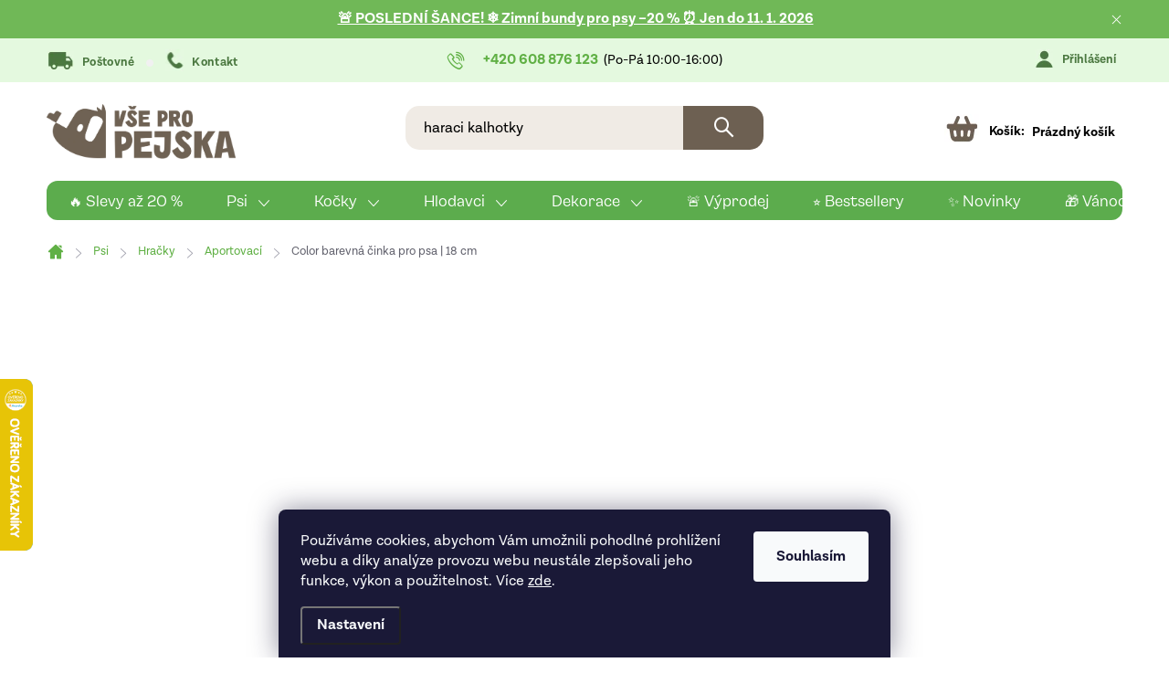

--- FILE ---
content_type: text/html; charset=utf-8
request_url: https://www.vsepropejska.cz/color-barevna-cinka-pro-psa-20-cm/
body_size: 38981
content:
<!doctype html><html lang="cs" dir="ltr" class="header-background-light external-fonts-loaded"><head><meta charset="utf-8" /><meta name="viewport" content="width=device-width,initial-scale=1" /><title>Color barevná činka pro psa | 18 cm - Vsepropejska.cz</title><link rel="preconnect" href="https://cdn.myshoptet.com" /><link rel="dns-prefetch" href="https://cdn.myshoptet.com" /><link rel="preload" href="https://cdn.myshoptet.com/prj/dist/master/cms/libs/jquery/jquery-1.11.3.min.js" as="script" /><link href="https://cdn.myshoptet.com/prj/dist/master/cms/templates/frontend_templates/shared/css/font-face/nunito.css" rel="stylesheet"><script>
dataLayer = [];
dataLayer.push({'shoptet' : {
    "pageId": 903,
    "pageType": "productDetail",
    "currency": "CZK",
    "currencyInfo": {
        "decimalSeparator": ",",
        "exchangeRate": 1,
        "priceDecimalPlaces": 0,
        "symbol": "K\u010d",
        "symbolLeft": 0,
        "thousandSeparator": " "
    },
    "language": "cs",
    "projectId": 342080,
    "product": {
        "id": 1221,
        "guid": "ff3b71bc-66a3-11ea-9788-0cc47a6c8f54",
        "hasVariants": true,
        "codes": [
            {
                "code": "1221\/ZEL",
                "quantity": "> 2",
                "stocks": [
                    {
                        "id": "ext",
                        "quantity": "> 2"
                    }
                ]
            },
            {
                "code": "1221\/RUZ",
                "quantity": "> 2",
                "stocks": [
                    {
                        "id": "ext",
                        "quantity": "> 2"
                    }
                ]
            },
            {
                "code": "1221\/ZLU",
                "quantity": "0",
                "stocks": [
                    {
                        "id": "ext",
                        "quantity": "0"
                    }
                ]
            },
            {
                "code": "1221\/ORA",
                "quantity": "> 2",
                "stocks": [
                    {
                        "id": "ext",
                        "quantity": "> 2"
                    }
                ]
            },
            {
                "code": "1221\/RUZ2",
                "quantity": "> 2",
                "stocks": [
                    {
                        "id": "ext",
                        "quantity": "> 2"
                    }
                ]
            }
        ],
        "name": "Color barevn\u00e1 \u010dinka pro psa | 18 cm",
        "appendix": "",
        "weight": "0.5",
        "manufacturer": "Vsepropejska",
        "manufacturerGuid": "1EF533353D9B6DC0A0C7DA0BA3DED3EE",
        "currentCategory": "Chovatelsk\u00e9 pot\u0159eby pro psy | Hra\u010dky pro psy | Aportovac\u00ed hra\u010dky pro psy",
        "currentCategoryGuid": "36112962-5425-11ea-90ab-b8ca3a6a5ac4",
        "defaultCategory": "Chovatelsk\u00e9 pot\u0159eby pro psy | Hra\u010dky pro psy | Aportovac\u00ed hra\u010dky pro psy",
        "defaultCategoryGuid": "36112962-5425-11ea-90ab-b8ca3a6a5ac4",
        "currency": "CZK",
        "priceWithVat": 79
    },
    "stocks": [
        {
            "id": "ext",
            "title": "Sklad",
            "isDeliveryPoint": 0,
            "visibleOnEshop": 1
        }
    ],
    "cartInfo": {
        "id": null,
        "freeShipping": false,
        "freeShippingFrom": 0,
        "leftToFreeGift": {
            "formattedPrice": "0 K\u010d",
            "priceLeft": 0
        },
        "freeGift": false,
        "leftToFreeShipping": {
            "priceLeft": 0,
            "dependOnRegion": 0,
            "formattedPrice": "0 K\u010d"
        },
        "discountCoupon": [],
        "getNoBillingShippingPrice": {
            "withoutVat": 0,
            "vat": 0,
            "withVat": 0
        },
        "cartItems": [],
        "taxMode": "ORDINARY"
    },
    "cart": [],
    "customer": {
        "priceRatio": 1,
        "priceListId": 1,
        "groupId": null,
        "registered": false,
        "mainAccount": false
    }
}});
dataLayer.push({'cookie_consent' : {
    "marketing": "denied",
    "analytics": "denied"
}});
document.addEventListener('DOMContentLoaded', function() {
    shoptet.consent.onAccept(function(agreements) {
        if (agreements.length == 0) {
            return;
        }
        dataLayer.push({
            'cookie_consent' : {
                'marketing' : (agreements.includes(shoptet.config.cookiesConsentOptPersonalisation)
                    ? 'granted' : 'denied'),
                'analytics': (agreements.includes(shoptet.config.cookiesConsentOptAnalytics)
                    ? 'granted' : 'denied')
            },
            'event': 'cookie_consent'
        });
    });
});
</script>

<!-- Google Tag Manager -->
<script>(function(w,d,s,l,i){w[l]=w[l]||[];w[l].push({'gtm.start':
new Date().getTime(),event:'gtm.js'});var f=d.getElementsByTagName(s)[0],
j=d.createElement(s),dl=l!='dataLayer'?'&l='+l:'';j.async=true;j.src=
'https://www.googletagmanager.com/gtm.js?id='+i+dl;f.parentNode.insertBefore(j,f);
})(window,document,'script','dataLayer','GTM-N6W299B');</script>
<!-- End Google Tag Manager -->

<meta property="og:type" content="website"><meta property="og:site_name" content="vsepropejska.cz"><meta property="og:url" content="https://www.vsepropejska.cz/color-barevna-cinka-pro-psa-20-cm/"><meta property="og:title" content="Color barevná činka pro psa | 18 cm - Vsepropejska.cz"><meta name="author" content="Vsepropejska.cz"><meta name="web_author" content="Shoptet.cz"><meta name="dcterms.rightsHolder" content="www.vsepropejska.cz"><meta name="robots" content="index,follow"><meta property="og:image" content="https://cdn.myshoptet.com/usr/www.vsepropejska.cz/user/shop/big/1221-6_color-barevna-cinka-pro-psa-22-cm-hracky-pro-psy-vsepropejska-cz.jpg?62cd5977"><meta property="og:description" content="Color činka je ideální na ✅ aportování a okusování. Vhodná je jak pro ✅ střední, tak velké pejsky. "><meta name="description" content="Color činka je ideální na ✅ aportování a okusování. Vhodná je jak pro ✅ střední, tak velké pejsky. "><meta name="google-site-verification" content="google9af8b97b8c9bf2d5"><meta property="product:price:amount" content="79"><meta property="product:price:currency" content="CZK"><style>:root {--color-primary: #60B045;--color-primary-h: 105;--color-primary-s: 44%;--color-primary-l: 48%;--color-primary-hover: #579f3e;--color-primary-hover-h: 105;--color-primary-hover-s: 44%;--color-primary-hover-l: 43%;--color-secondary: #60B045;--color-secondary-h: 105;--color-secondary-s: 44%;--color-secondary-l: 48%;--color-secondary-hover: #579f3e;--color-secondary-hover-h: 105;--color-secondary-hover-s: 44%;--color-secondary-hover-l: 43%;--color-tertiary: #6F6253;--color-tertiary-h: 32;--color-tertiary-s: 14%;--color-tertiary-l: 38%;--color-tertiary-hover: #6F6253;--color-tertiary-hover-h: 32;--color-tertiary-hover-s: 14%;--color-tertiary-hover-l: 38%;--color-header-background: #ffffff;--template-font: "Nunito";--template-headings-font: "Nunito";--header-background-url: url("[data-uri]");--cookies-notice-background: #1A1937;--cookies-notice-color: #F8FAFB;--cookies-notice-button-hover: #f5f5f5;--cookies-notice-link-hover: #27263f;--templates-update-management-preview-mode-content: "Náhled aktualizací šablony je aktivní pro váš prohlížeč."}</style>
    <script>var shoptet = shoptet || {};</script>
    <script src="https://cdn.myshoptet.com/prj/dist/master/shop/dist/main-3g-header.js.05f199e7fd2450312de2.js"></script>
<!-- User include --><!-- service 776(417) html code header -->
<link type="text/css" rel="stylesheet" media="all"  href="https://cdn.myshoptet.com/usr/paxio.myshoptet.com/user/documents/blank/style.css?v1602545"/>
<link href="https://cdn.myshoptet.com/prj/dist/master/shop/dist/font-shoptet-11.css.62c94c7785ff2cea73b2.css" rel="stylesheet">
<link href="https://cdn.myshoptet.com/usr/paxio.myshoptet.com/user/documents/blank/ikony.css?v9" rel="stylesheet">
<link type="text/css" rel="stylesheet" media="screen"  href="https://cdn.myshoptet.com/usr/paxio.myshoptet.com/user/documents/blank/preklady.css?v27" />
<link rel="stylesheet" href="https://cdn.myshoptet.com/usr/paxio.myshoptet.com/user/documents/blank/Slider/slick.css" />
<link rel="stylesheet" href="https://cdn.myshoptet.com/usr/paxio.myshoptet.com/user/documents/blank/Slider/slick-theme.css?v4" />
<link rel="stylesheet" href="https://cdn.myshoptet.com/usr/paxio.myshoptet.com/user/documents/blank/Slider/slick-classic.css?v3" />

<!-- api 422(76) html code header -->
<link rel="stylesheet" href="https://cdn.myshoptet.com/usr/api2.dklab.cz/user/documents/_doplnky/odpocet/342080/1355/342080_1355.css" type="text/css" /><style>
        :root {            
            --dklab-countdown-category-text-color: #FFFFFF;
            --dklab-countdown-detail-text-color: #FFFFFF;
            --dklab-countdown-background-lower-color: #5351EB;
            --dklab-countdown-background-upper-color: #5351EB;
            --dklab-countdown-background-lower-color-detail: #E31E53;
            --dklab-countdown-background-upper-color-detail: #E31E53;
            --dklab-countdown-carousel-text-color: #FFFFFF;            
            --dklab-countdown-radius: 0px;
            --dklab-countdown-carousel-background-color: #2D58FF;
        }
        </style>
<!-- api 446(100) html code header -->
<link rel="stylesheet" href="https://cdn.myshoptet.com/usr/api2.dklab.cz/user/documents/_doplnky/poznamka/342080/299/342080_299.css" type="text/css" /><style> :root { 
            --dklab-poznamka-color-main: #000000;  
            --dklab-poznamka-color-empty: #8D8D8D;             
            --dklab-poznamka-color-tooltip-background: #000000;             
            --dklab-poznamka-color-tooltip-text: #FFFFFF;             
            --dklab-poznamka-color-cart-message: #000000;             
            --dklab-poznamka-color-cart-message-background: #F7AB31;             
        }
        </style>
<!-- api 498(150) html code header -->
<script async src="https://scripts.luigisbox.tech/LBX-179240.js"></script><meta name="luigisbox-tracker-id" content="157234-179240,cs"/><script type="text/javascript">const isPlpEnabled = sessionStorage.getItem('lbPlpEnabled') === 'true';if (isPlpEnabled) {const style = document.createElement("style");style.type = "text/css";style.id = "lb-plp-style";style.textContent = `body.type-category #content-wrapper,body.type-search #content-wrapper,body.type-category #content,body.type-search #content,body.type-category #content-in,body.type-search #content-in,body.type-category #main-in,body.type-search #main-in {min-height: 100vh;}body.type-category #content-wrapper > *,body.type-search #content-wrapper > *,body.type-category #content > *,body.type-search #content > *,body.type-category #content-in > *,body.type-search #content-in > *,body.type-category #main-in > *,body.type-search #main-in > * {display: none;}`;document.head.appendChild(style);}</script>
<!-- api 609(257) html code header -->
<link rel="stylesheet" href="https://cdn.myshoptet.com/usr/api2.dklab.cz/user/documents/_doplnky/slider/342080/2/342080_2.css" type="text/css" /><style>
        :root {
        --dklab-slider-color-arrow: #000000;
        --dklab-slider-color-hp-dot: #A4A4A4;
        --dklab-slider-color-hp-dot-active: #000000;
        --dklab-slider-color-l-dot: #A4A4A4;
        --dklab-slider-color-l-dot-active: #000000;
        --dklab-slider-color-c-dot: #FFFFFF;
        --dklab-slider-color-c-dot-active: #000000;
        --dklab-slider-color-c-arrow: #000000;
        --dklab-slider-color-d-dot: #A4A4A4;
        --dklab-slider-color-d-dot-active: #000000;

        }</style>
<!-- api 608(256) html code header -->
<link rel="stylesheet" href="https://cdn.myshoptet.com/usr/api2.dklab.cz/user/documents/_doplnky/bannery/342080/4224/342080_4224.css" type="text/css" /><style>
        :root {
            --dklab-bannery-b-hp-padding: 15px;
            --dklab-bannery-b-hp-box-padding: 0px;
            --dklab-bannery-b-hp-big-screen: 33.333%;
            --dklab-bannery-b-hp-medium-screen: 33.333%;
            --dklab-bannery-b-hp-small-screen: 33.333%;
            --dklab-bannery-b-hp-tablet-screen: 33.333%;
            --dklab-bannery-b-hp-mobile-screen: 100%;

            --dklab-bannery-i-hp-icon-color: #000000;
            --dklab-bannery-i-hp-color: #000000;
            --dklab-bannery-i-hp-background: #FFFFFF;            
            
            --dklab-bannery-i-d-icon-color: #000000;
            --dklab-bannery-i-d-color: #000000;
            --dklab-bannery-i-d-background: #FFFFFF;


            --dklab-bannery-i-hp-w-big-screen: 4;
            --dklab-bannery-i-hp-w-medium-screen: 4;
            --dklab-bannery-i-hp-w-small-screen: 4;
            --dklab-bannery-i-hp-w-tablet-screen: 4;
            --dklab-bannery-i-hp-w-mobile-screen: 2;
            
            --dklab-bannery-i-d-w-big-screen: 4;
            --dklab-bannery-i-d-w-medium-screen: 4;
            --dklab-bannery-i-d-w-small-screen: 4;
            --dklab-bannery-i-d-w-tablet-screen: 4;
            --dklab-bannery-i-d-w-mobile-screen: 2;

        }</style>
<!-- service 446(100) html code header -->
<style>
@font-face {
    font-family: 'poznamka';
    src:  url('https://cdn.myshoptet.com/usr/api2.dklab.cz/user/documents/_doplnky/poznamka/font/note.eot?v1');
    src:  url('https://cdn.myshoptet.com/usr/api2.dklab.cz/user/documents/_doplnky/poznamka/font/note.eot?v1#iefix') format('embedded-opentype'),
    url('https://cdn.myshoptet.com/usr/api2.dklab.cz/user/documents/_doplnky/poznamka/font/note.ttf?v1') format('truetype'),
    url('https://cdn.myshoptet.com/usr/api2.dklab.cz/user/documents/_doplnky/poznamka/font/note.woff?v1') format('woff'),
    url('https://cdn.myshoptet.com/usr/api2.dklab.cz/user/documents/_doplnky/poznamka/font/note.svg?v1') format('svg');
    font-weight: normal;
    font-style: normal;
}
</style>
<!-- service 605(253) html code header -->
<link rel="stylesheet" href="https://cdn.myshoptet.com/usr/shoptet.tomashlad.eu/user/documents/extras/notifications-v2/screen.min.css?v=26"/>

<!-- service 608(256) html code header -->
<link rel="stylesheet" href="https://cdn.myshoptet.com/usr/api.dklab.cz/user/documents/fontawesome/css/all.css?v=1.02" type="text/css" />
<!-- service 619(267) html code header -->
<link href="https://cdn.myshoptet.com/usr/fvstudio.myshoptet.com/user/documents/addons/cartupsell.min.css?24.11.1" rel="stylesheet">
<!-- service 659(306) html code header -->
<link rel="stylesheet" type="text/css" href="https://cdn.myshoptet.com/usr/fvstudio.myshoptet.com/user/documents/showmore/fv-studio-app-showmore.css?v=21.10.1">

<!-- service 609(257) html code header -->
<link rel="stylesheet" href="https://cdn.myshoptet.com/usr/api2.dklab.cz/user/documents/css/swiper-bundle.min.css?v=1" />
<!--
<link rel="stylesheet" href="https://cdn.myshoptet.com/usr/api.dklab.cz/user/documents/_doplnky/lightslider/dist/css/lightslider.css?v=5" />
<link rel="stylesheet" href="https://cdn.myshoptet.com/usr/api.dklab.cz/user/documents/_doplnky/sliderplus/src/style.css?v=66" type="text/css" />
<link rel="stylesheet" href="https://cdn.myshoptet.com/usr/api.dklab.cz/user/documents/_doplnky/sliderplus/src/style_fix.css?v=38" type="text/css" />
<style type="text/css">
.dklabSliderplusCarousel.dklabSliderplus-moderni-tmavy .extended-banner-link:hover, .dklabSliderplusCarousel.dklabSliderplus-moderni-svetly .extended-banner-link:hover,
.dklabSliderplusCarousel.dklabSliderplus-box-tmavy .extended-banner-link, .dklabSliderplusCarousel.dklabSliderplus-box-svetly .extended-banner-link{
  background: #60B045;
}
</style>
-->

<!-- service 1228(847) html code header -->
<link 
rel="stylesheet" 
href="https://cdn.myshoptet.com/usr/dmartini.myshoptet.com/user/documents/upload/dmartini/shop_rating/shop_rating.min.css?140"
data-author="Dominik Martini" 
data-author-web="dmartini.cz">
<!-- service 1603(1193) html code header -->
<style>
.mobile .p-thumbnail:not(.highlighted):hover::before {
    opacity: 0 !important;
}
</style>
<!-- service 2020(1576) html code header -->
<link rel="stylesheet" href="https://cdn.myshoptet.com/addons/dominikmartini/action_price_plus/styles.header.min.css?1596846133a0ef076d87f0203f75002ae69ecda7">
<!-- service 2322(1835) html code header -->
<link rel="stylesheet" href="https://cdn.myshoptet.com/addons/dominikmartini/product_salecode/styles.header.min.css?1f0482a01621d4a6d7beb5cd811f2e28c64f26c2">
<!-- project html code header -->
<link href="https://fonts.googleapis.com/css?family=Nunito:600&subset=latin-ext" rel="stylesheet">
<!--<link rel='stylesheet' href='https://cdn.myshoptet.com/usr/pkupravy.pavelkunes.cz/user/documents/vsepropejska.cz/pkUpravy.css?v15d' />-->


<link rel="apple-touch-icon" sizes="180x180" href="/apple-touch-icon.png">
<link rel="icon" type="image/png" sizes="32x32" href="/favicon-32x32.png">
<link rel="icon" type="image/png" sizes="16x16" href="/favicon-16x16.png">
<link rel="manifest" href="/site.webmanifest">
<link rel="mask-icon" href="/safari-pinned-tab.svg" color="#60b045">

<meta name="msapplication-TileColor" content="#ffffff">
<meta name="msapplication-TileImage" content="/mstile-144x144.png">
<meta name="theme-color" content="#ffffff">
<meta name="seznam-wmt" content="U26c1JyHNUachYBVoXsz1OkmmyeNwK7e" />

<link rel="stylesheet" href="/user/documents/upload/screen.css?v2368"/>

<link type="text/css" rel="stylesheet" media="screen" href="/user/documents/paxio.css?v5454004" />

<style>
.p-info-wrapper .detail-parameters:not(.tri-varianty) .vlastni-varianty .unavailable-option-wrapper{display: none;}
.header-top .oblibeneBtn::before{font-family: 'Lota', sans-serif !important;}
/*#colorbox.roz-obj, .roz-obj #cboxWrapper, .roz-obj #cboxContent, .roz-boj #cboxLoadedContent, .roz-obj #cboxLoadedContent {overflow: visible;}
.advanced-order .extras-wrap {margin-left: -32px;margin-right: -32px;}
.roz-obj #cboxLoadedContent {padding: 0;}*/
.advanced-order .products-block.products {margin: 0 !important;width: 100%;}
.roz-obj #cboxContent {margin-top: 0;}
.vote-pic img{display: none !important;}
.autor{background-color: #e4f9df; padding: 24px; margin-top: 48px; border-radius: 12px;color: #222;}
.autor strong{display: block; margin-bottom: 10px;font-size: 20px;}
.autor::before{content: "Autor článku"; text-transform: uppercase;display: block;margin-bottom: 8px;color: #666;font-size: 14px;}
.navigation-in > ul > li > a{letter-spacing: 0;}
@media screen and (max-width: 767px){
body.template-11 .p-info-wrapper .dkLabCountdownWrapper {order: -1;font-size: 16px;padding: 8px 20px;}
}
.p-info-wrapper .price-standard {font-size: 18px;}
.moje-clanky {margin-top: 48px;}
.moje-clanky h3{text-align: center;margin: 0 0 32px 0;font-size: 24px;}
@media screen and (min-width: 480px){
.heureka-odkaz{display: none;}
}
@media screen and (max-width: 360px){
.heureka-odkaz{display: none;}
}
@media screen and (max-width: 479px){
.heureka-odkaz{position: absolute; right: 0;}
.heureka-odkaz img{height: 80px;}
.buy-box .add-to-cart{width: 100%;}
}
.id--9 .cart-content{display: flex;flex-wrap: wrap;}
.id--9 .cart-content .cart-table{width: 100%;}
.id--9 .cart-summary{width: 50%;}
.id--9 .fvDoplnek {width: 50%; order: 3;border-bottom: 0;}
.extras-col:last-child > div {width: 100%;}
.id--9 .extra.delivery, .id--9 .delivery-time, .id--9 .extra.gift {margin-left: 0;text-align: left;-webkit-justify-content: left;justify-content: left;}
.id--9 .extra.delivery > span {margin-left: 0;}
.checkout-box-wrapper > .box{width: 100%;}
@media screen and (max-width: 1199px){
.id--9 .cart-summary {width: 100%;}
.id--9 .fvDoplnek {width: 100%;}
.extras-col:last-child > div {margin-bottom: 24px;}
}
.basic-description h2, article h2, .news-item-detail h2, .category-perex h2{font-size: 19px; color: #000;}
.basic-description p, article p, .news-item-detail p, .category-perex p{font-size: 16px; color: #000;}
.cart-inner .contact-box.no-image {padding-left: 0;}
@media screen and (max-width: 991px){
.cart-content > .fvDoplnek {display: none !important;}
.cart-summary, .fvDoplnek{padding-left: 12px !important; padding-right: 12px !important;}
.checkout-box-wrapper{margin-bottom: 16px;}
}
.type-product h1, .type-product .h1{font-size: 30px;}
@media screen and (max-width: 767px){
.cart-inner .contact-box {margin-top: 0;}
.type-product h1, .type-product .h1{font-size: 26px;}
}
@media screen and (min-width: 768px){
.fvDoplnek-text .name {text-transform: none;}
.fvDoplnek-variant .fvDoplnek-text .name {color: #656565;font-weight: 400;}
.sidebar #ratingTab{opacity: 1;}
.sidebar #ratingWrapper {padding: 20px;}
.sidebar .rate-wrapper.unveil-wrapper .rate-wrap {flex-wrap: wrap;}
.sidebar .rate-wrapper.unveil-wrapper .rate-average-wrap {width: 100%;margin-bottom: 16px;}
.sidebar #ratingWrapper > .row > div:not(.rate-average-wrap) {padding-left: 0;max-width: none;width: 100%;}
.sidebar .rate-wrapper.unveil-wrapper .rate-average-wrap + div .add-comment {margin-top: 20px;width: calc(100% + 40px);}
.sidebar .rate-wrapper.unveil-wrapper .rate-average-wrap + div .add-comment .btn{width: 100%;display: block;}
.sidebar .votes-wrap {margin-top: 2px;background-color: #F6F6F6;padding: 20px 0 0;}
.sidebar .vote-wrap .stars {margin: 5px 0 8px -1px;}
.sidebar .vote-wrap {padding-left: 20px; padding-right: 20px;border-bottom: 2px solid #fff;padding-bottom: 16px;margin-bottom: 16px;}
.sidebar div.pkShowAllVotes {margin-bottom: 0;background-color: #fff;margin-top: -16px;display: block;padding-top: 20px;text-align: center;}
.sidebar div.pkShowAllVotes .btn{width: 100%;}
#ratingTab::before{content: "Hodnocení produktu";display: block;font-weight: 700;line-height: 1.3;color: #24242E;font-size: 24px;background-color: #F6F6F6;padding: 20px 20px 0;text-align: center;}
.pkShowAllVotes[style="display: none;"] ~ .vote-wrap {display: block !important;}
}
@media screen and (min-width: 768px) and (max-width: 991px){
.sidebar .rate-wrapper.unveil-wrapper .rate-average-wrap + div .add-comment .btn, .sidebar div.pkShowAllVotes .btn{font-size: 10px;}
}
@media screen and (max-width: 767px){
.breadcrumbs > span:not(:nth-last-child(2)) {display: block;}
.breadcrumbs {flex-wrap: wrap;padding: 8px 0;}
.breadcrumbs > span > a, .breadcrumbs > span > span {padding: 0 16px;}
.navigation-home-icon-wrapper #navigation-first a {padding: 0 0 0 12px;height: auto;}
.breadcrumbs > span > a::after {-webkit-transform: rotate(270deg);-ms-transform: rotate(270deg);-o-transform: rotate(270deg);transform: rotate(270deg);left: auto;right: -13px;display: block !important;font-size: 6px;}
.breadcrumbs > span:not(#navigation-first) > a{padding-left: 16px;}
.breadcrumbs > span > a, .breadcrumbs > span > span{font-size: 12px;}
.type-product .breadcrumbs > span:last-child{display: none !important;}
.type-product .breadcrumbs > span:nth-last-child(2) > a::after{display: none !important;}
.cart-content.summary-wrapper.cloned {padding: 24px 16px !important;margin: 0 10px;}
.cart-content.summary-wrapper.cloned + a.next-step-back{display: block;text-align: center;margin-top: 24px;font-size: 13px;margin-bottom: 40px;}
}
#ratingTab .load-next-wrap{display: none !important;}
.top-navigation-contacts a::after {content: '(Po-Pá 10:00-16:00)';}
.product .flag-action-percentage{order: -1;}
.loadMore{display: none !important;}
.advanced-order .extras-wrap .extra.step .btn.to-shop{display: none !important;}
.type-category .subcategories li img {max-height: none !important;}
</style>
<!-- /User include --><link rel="canonical" href="https://www.vsepropejska.cz/color-barevna-cinka-pro-psa-20-cm/" />    <script>
        var _hwq = _hwq || [];
        _hwq.push(['setKey', 'CB6AA2305D26C6B96018789D5E833C62']);
        _hwq.push(['setTopPos', '350']);
        _hwq.push(['showWidget', '21']);
        (function() {
            var ho = document.createElement('script');
            ho.src = 'https://cz.im9.cz/direct/i/gjs.php?n=wdgt&sak=CB6AA2305D26C6B96018789D5E833C62';
            var s = document.getElementsByTagName('script')[0]; s.parentNode.insertBefore(ho, s);
        })();
    </script>
<script>!function(){var t={9196:function(){!function(){var t=/\[object (Boolean|Number|String|Function|Array|Date|RegExp)\]/;function r(r){return null==r?String(r):(r=t.exec(Object.prototype.toString.call(Object(r))))?r[1].toLowerCase():"object"}function n(t,r){return Object.prototype.hasOwnProperty.call(Object(t),r)}function e(t){if(!t||"object"!=r(t)||t.nodeType||t==t.window)return!1;try{if(t.constructor&&!n(t,"constructor")&&!n(t.constructor.prototype,"isPrototypeOf"))return!1}catch(t){return!1}for(var e in t);return void 0===e||n(t,e)}function o(t,r,n){this.b=t,this.f=r||function(){},this.d=!1,this.a={},this.c=[],this.e=function(t){return{set:function(r,n){u(c(r,n),t.a)},get:function(r){return t.get(r)}}}(this),i(this,t,!n);var e=t.push,o=this;t.push=function(){var r=[].slice.call(arguments,0),n=e.apply(t,r);return i(o,r),n}}function i(t,n,o){for(t.c.push.apply(t.c,n);!1===t.d&&0<t.c.length;){if("array"==r(n=t.c.shift()))t:{var i=n,a=t.a;if("string"==r(i[0])){for(var f=i[0].split("."),s=f.pop(),p=(i=i.slice(1),0);p<f.length;p++){if(void 0===a[f[p]])break t;a=a[f[p]]}try{a[s].apply(a,i)}catch(t){}}}else if("function"==typeof n)try{n.call(t.e)}catch(t){}else{if(!e(n))continue;for(var l in n)u(c(l,n[l]),t.a)}o||(t.d=!0,t.f(t.a,n),t.d=!1)}}function c(t,r){for(var n={},e=n,o=t.split("."),i=0;i<o.length-1;i++)e=e[o[i]]={};return e[o[o.length-1]]=r,n}function u(t,o){for(var i in t)if(n(t,i)){var c=t[i];"array"==r(c)?("array"==r(o[i])||(o[i]=[]),u(c,o[i])):e(c)?(e(o[i])||(o[i]={}),u(c,o[i])):o[i]=c}}window.DataLayerHelper=o,o.prototype.get=function(t){var r=this.a;t=t.split(".");for(var n=0;n<t.length;n++){if(void 0===r[t[n]])return;r=r[t[n]]}return r},o.prototype.flatten=function(){this.b.splice(0,this.b.length),this.b[0]={},u(this.a,this.b[0])}}()}},r={};function n(e){var o=r[e];if(void 0!==o)return o.exports;var i=r[e]={exports:{}};return t[e](i,i.exports,n),i.exports}n.n=function(t){var r=t&&t.__esModule?function(){return t.default}:function(){return t};return n.d(r,{a:r}),r},n.d=function(t,r){for(var e in r)n.o(r,e)&&!n.o(t,e)&&Object.defineProperty(t,e,{enumerable:!0,get:r[e]})},n.o=function(t,r){return Object.prototype.hasOwnProperty.call(t,r)},function(){"use strict";n(9196)}()}();</script><style>/* custom background */@media (min-width: 992px) {body {background-color: #f9f9f9 ;background-position: top center;background-repeat: no-repeat;background-attachment: scroll;}}</style>    <!-- Global site tag (gtag.js) - Google Analytics -->
    <script async src="https://www.googletagmanager.com/gtag/js?id=G-5NSFQLE8SX"></script>
    <script>
        
        window.dataLayer = window.dataLayer || [];
        function gtag(){dataLayer.push(arguments);}
        

                    console.debug('default consent data');

            gtag('consent', 'default', {"ad_storage":"denied","analytics_storage":"denied","ad_user_data":"denied","ad_personalization":"denied","wait_for_update":500});
            dataLayer.push({
                'event': 'default_consent'
            });
        
        gtag('js', new Date());

                gtag('config', 'UA-64966291-1', { 'groups': "UA" });
        
                gtag('config', 'G-5NSFQLE8SX', {"groups":"GA4","send_page_view":false,"content_group":"productDetail","currency":"CZK","page_language":"cs"});
        
                gtag('config', 'AW-972162683', {"allow_enhanced_conversions":true});
        
        
        
        
        
                    gtag('event', 'page_view', {"send_to":"GA4","page_language":"cs","content_group":"productDetail","currency":"CZK"});
        
                gtag('set', 'currency', 'CZK');

        gtag('event', 'view_item', {
            "send_to": "UA",
            "items": [
                {
                    "id": "1221\/ZEL",
                    "name": "Color barevn\u00e1 \u010dinka pro psa | 18 cm",
                    "category": "Chovatelsk\u00e9 pot\u0159eby pro psy \/ Hra\u010dky pro psy \/ Aportovac\u00ed hra\u010dky pro psy",
                                        "brand": "Vsepropejska",
                                                            "variant": "Barva: Zelen\u00e1",
                                        "price": 65
                }
            ]
        });
        
        
        
        
        
                    gtag('event', 'view_item', {"send_to":"GA4","page_language":"cs","content_group":"productDetail","value":65,"currency":"CZK","items":[{"item_id":"1221\/ZEL","item_name":"Color barevn\u00e1 \u010dinka pro psa | 18 cm","item_brand":"Vsepropejska","item_category":"Chovatelsk\u00e9 pot\u0159eby pro psy","item_category2":"Hra\u010dky pro psy","item_category3":"Aportovac\u00ed hra\u010dky pro psy","item_variant":"1221\/ZEL~Barva: Zelen\u00e1","price":65,"quantity":1,"index":0}]});
        
        
        
        
        
        
        
        document.addEventListener('DOMContentLoaded', function() {
            if (typeof shoptet.tracking !== 'undefined') {
                for (var id in shoptet.tracking.bannersList) {
                    gtag('event', 'view_promotion', {
                        "send_to": "UA",
                        "promotions": [
                            {
                                "id": shoptet.tracking.bannersList[id].id,
                                "name": shoptet.tracking.bannersList[id].name,
                                "position": shoptet.tracking.bannersList[id].position
                            }
                        ]
                    });
                }
            }

            shoptet.consent.onAccept(function(agreements) {
                if (agreements.length !== 0) {
                    console.debug('gtag consent accept');
                    var gtagConsentPayload =  {
                        'ad_storage': agreements.includes(shoptet.config.cookiesConsentOptPersonalisation)
                            ? 'granted' : 'denied',
                        'analytics_storage': agreements.includes(shoptet.config.cookiesConsentOptAnalytics)
                            ? 'granted' : 'denied',
                                                                                                'ad_user_data': agreements.includes(shoptet.config.cookiesConsentOptPersonalisation)
                            ? 'granted' : 'denied',
                        'ad_personalization': agreements.includes(shoptet.config.cookiesConsentOptPersonalisation)
                            ? 'granted' : 'denied',
                        };
                    console.debug('update consent data', gtagConsentPayload);
                    gtag('consent', 'update', gtagConsentPayload);
                    dataLayer.push(
                        { 'event': 'update_consent' }
                    );
                }
            });
        });
    </script>
<script>
    (function(t, r, a, c, k, i, n, g) { t['ROIDataObject'] = k;
    t[k]=t[k]||function(){ (t[k].q=t[k].q||[]).push(arguments) },t[k].c=i;n=r.createElement(a),
    g=r.getElementsByTagName(a)[0];n.async=1;n.src=c;g.parentNode.insertBefore(n,g)
    })(window, document, 'script', '//www.heureka.cz/ocm/sdk.js?source=shoptet&version=2&page=product_detail', 'heureka', 'cz');

    heureka('set_user_consent', 0);
</script>
</head><body class="desktop id-903 in-aportovaci-hracky-pro-psy template-11 type-product type-detail multiple-columns-body columns-mobile-2 columns-3 blank-mode blank-mode-css ums_forms_redesign--off ums_a11y_category_page--on ums_discussion_rating_forms--off ums_flags_display_unification--on ums_a11y_login--off mobile-header-version-0">
        <div id="fb-root"></div>
        <script>
            window.fbAsyncInit = function() {
                FB.init({
//                    appId            : 'your-app-id',
                    autoLogAppEvents : true,
                    xfbml            : true,
                    version          : 'v19.0'
                });
            };
        </script>
        <script async defer crossorigin="anonymous" src="https://connect.facebook.net/cs_CZ/sdk.js"></script>
<!-- Google Tag Manager (noscript) -->
<noscript><iframe src="https://www.googletagmanager.com/ns.html?id=GTM-N6W299B"
height="0" width="0" style="display:none;visibility:hidden"></iframe></noscript>
<!-- End Google Tag Manager (noscript) -->

    <div class="siteCookies siteCookies--bottom siteCookies--dark js-siteCookies" role="dialog" data-testid="cookiesPopup" data-nosnippet>
        <div class="siteCookies__form">
            <div class="siteCookies__content">
                <div class="siteCookies__text">
                    Používáme cookies, abychom Vám umožnili pohodlné prohlížení webu a díky analýze provozu webu neustále zlepšovali jeho funkce, výkon a použitelnost. Více <a href="/podminky-ochrany-osobnich-udaju/" target="\">zde</a>.
                </div>
                <p class="siteCookies__links">
                    <button class="siteCookies__link js-cookies-settings" aria-label="Nastavení cookies" data-testid="cookiesSettings">Nastavení</button>
                </p>
            </div>
            <div class="siteCookies__buttonWrap">
                                <button class="siteCookies__button js-cookiesConsentSubmit" value="all" aria-label="Přijmout cookies" data-testid="buttonCookiesAccept">Souhlasím</button>
            </div>
        </div>
        <script>
            document.addEventListener("DOMContentLoaded", () => {
                const siteCookies = document.querySelector('.js-siteCookies');
                document.addEventListener("scroll", shoptet.common.throttle(() => {
                    const st = document.documentElement.scrollTop;
                    if (st > 1) {
                        siteCookies.classList.add('siteCookies--scrolled');
                    } else {
                        siteCookies.classList.remove('siteCookies--scrolled');
                    }
                }, 100));
            });
        </script>
    </div>
<a href="#content" class="skip-link sr-only">Přejít na obsah</a><div class="overall-wrapper"><div class="site-msg information"><div class="container"><div class="text"><p><span style="color: #ffffff; font-size: 12pt;"><strong><a href="https://www.vsepropejska.cz/kategorie/bundy-pro-psy/">🚨 POSLEDNÍ ŠANCE! ❄️ Zimní bundy pro psy –20 % ⏰ Jen do 11. 1. 2026</a></strong></span></p></div><div class="close js-close-information-msg"></div></div></div><div class="user-action"><div class="container"><div class="user-action-in"><div class="user-action-login popup-widget login-widget"><div class="popup-widget-inner"><h2 id="loginHeading">Přihlášení k vašemu účtu</h2><div id="customerLogin"><form action="/action/Customer/Login/" method="post" id="formLoginIncluded" class="csrf-enabled formLogin" data-testid="formLogin"><input type="hidden" name="referer" value="" /><div class="form-group"><div class="input-wrapper email js-validated-element-wrapper no-label"><input type="email" name="email" class="form-control" autofocus placeholder="E-mailová adresa (např. jan@novak.cz)" data-testid="inputEmail" autocomplete="email" required /></div></div><div class="form-group"><div class="input-wrapper password js-validated-element-wrapper no-label"><input type="password" name="password" class="form-control" placeholder="Heslo" data-testid="inputPassword" autocomplete="current-password" required /><span class="no-display">Nemůžete vyplnit toto pole</span><input type="text" name="surname" value="" class="no-display" /></div></div><div class="form-group"><div class="login-wrapper"><button type="submit" class="btn btn-secondary btn-text btn-login" data-testid="buttonSubmit">Přihlásit se</button><div class="password-helper"><a href="/registrace/" data-testid="signup" rel="nofollow">Nová registrace</a><a href="/klient/zapomenute-heslo/" rel="nofollow">Zapomenuté heslo</a></div></div></div><div class="social-login-buttons"><div class="social-login-buttons-divider"><span>nebo</span></div><div class="form-group"><a href="/action/Social/login/?provider=Facebook" class="login-btn facebook" rel="nofollow"><span class="login-facebook-icon"></span><strong>Přihlásit se přes Facebook</strong></a></div><div class="form-group"><a href="/action/Social/login/?provider=Google" class="login-btn google" rel="nofollow"><span class="login-google-icon"></span><strong>Přihlásit se přes Google</strong></a></div></div></form>
</div></div></div>
    <div id="cart-widget" class="user-action-cart popup-widget cart-widget loader-wrapper" data-testid="popupCartWidget" role="dialog" aria-hidden="true"><div class="popup-widget-inner cart-widget-inner place-cart-here"><div class="loader-overlay"><div class="loader"></div></div></div><div class="cart-widget-button"><a href="/kosik/" class="btn btn-conversion" id="continue-order-button" rel="nofollow" data-testid="buttonNextStep">Pokračovat do košíku</a></div></div></div>
</div></div><div class="top-navigation-bar" data-testid="topNavigationBar">

    <div class="container">

        <div class="top-navigation-contacts">
            <strong>Zákaznická podpora:</strong><a href="tel:+420608876123" class="project-phone" aria-label="Zavolat na +420608876123" data-testid="contactboxPhone"><span>+420 608 876 123</span></a><a href="mailto:info@vsepropejska.cz" class="project-email" data-testid="contactboxEmail"><span>info@vsepropejska.cz</span></a>        </div>

                            <div class="top-navigation-menu">
                <div class="top-navigation-menu-trigger"></div>
                <ul class="top-navigation-bar-menu">
                                            <li class="top-navigation-menu-item-1044">
                            <a href="/doprava-a-platba/">Poštovné</a>
                        </li>
                                            <li class="top-navigation-menu-item-29">
                            <a href="/kontakty/">Kontakt</a>
                        </li>
                                    </ul>
                <ul class="top-navigation-bar-menu-helper"></ul>
            </div>
        
        <div class="top-navigation-tools">
            <div class="responsive-tools">
                <a href="#" class="toggle-window" data-target="search" aria-label="Hledat" data-testid="linkSearchIcon"></a>
                                                            <a href="#" class="toggle-window" data-target="login"></a>
                                                    <a href="#" class="toggle-window" data-target="navigation" aria-label="Menu" data-testid="hamburgerMenu"></a>
            </div>
                        <a href="/login/?backTo=%2Fcolor-barevna-cinka-pro-psa-20-cm%2F" class="top-nav-button top-nav-button-login primary login toggle-window" data-target="login" data-testid="signin" rel="nofollow"><span>Přihlášení</span></a>        </div>

    </div>

</div>
<header id="header"><div class="container navigation-wrapper">
    <div class="header-top">
        <div class="site-name-wrapper">
            <div class="site-name"><a href="/" data-testid="linkWebsiteLogo"><img src="https://cdn.myshoptet.com/usr/www.vsepropejska.cz/user/logos/logo_kopie-1.png" alt="Vsepropejska.cz" fetchpriority="low" /></a></div>        </div>
        <div class="search" itemscope itemtype="https://schema.org/WebSite">
            <meta itemprop="headline" content="Aportovací hračky pro psy"/><meta itemprop="url" content="https://www.vsepropejska.cz"/><meta itemprop="text" content="Color činka je ideální na ✅ aportování a okusování. Vhodná je jak pro ✅ střední, tak velké pejsky. "/>            <form action="/action/ProductSearch/prepareString/" method="post"
    id="formSearchForm" class="search-form compact-form js-search-main"
    itemprop="potentialAction" itemscope itemtype="https://schema.org/SearchAction" data-testid="searchForm">
    <fieldset>
        <meta itemprop="target"
            content="https://www.vsepropejska.cz/vyhledavani/?string={string}"/>
        <input type="hidden" name="language" value="cs"/>
        
            
<input
    type="search"
    name="string"
        class="query-input form-control search-input js-search-input"
    placeholder="Napište, co hledáte"
    autocomplete="off"
    required
    itemprop="query-input"
    aria-label="Vyhledávání"
    data-testid="searchInput"
>
            <button type="submit" class="btn btn-default" data-testid="searchBtn">Hledat</button>
        
    </fieldset>
</form>
        </div>
        <div class="navigation-buttons">
                
    <a href="/kosik/" class="btn btn-icon toggle-window cart-count" data-target="cart" data-hover="true" data-redirect="true" data-testid="headerCart" rel="nofollow" aria-haspopup="dialog" aria-expanded="false" aria-controls="cart-widget">
        
                <span class="sr-only">Nákupní košík</span>
        
            <span class="cart-price visible-lg-inline-block" data-testid="headerCartPrice">
                                    Prázdný košík                            </span>
        
    
            </a>
        </div>
    </div>
    <nav id="navigation" aria-label="Hlavní menu" data-collapsible="true"><div class="navigation-in menu"><ul class="menu-level-1" role="menubar" data-testid="headerMenuItems"><li class="menu-item-1056" role="none"><a href="/kategorie/akce/" data-testid="headerMenuItem" role="menuitem" aria-expanded="false"><b>🔥 Slevy až 20 %</b></a></li>
<li class="menu-item-2526 ext" role="none"><a href="/kategorie/chovatelske-potreby-pro-psy/" data-testid="headerMenuItem" role="menuitem" aria-haspopup="true" aria-expanded="false"><b>Psi</b><span class="submenu-arrow"></span></a><ul class="menu-level-2" aria-label="Psi" tabindex="-1" role="menu"><li class="menu-item-696 has-third-level" role="none"><a href="/kategorie/oblecky-pro-psy/" class="menu-image" data-testid="headerMenuItem" tabindex="-1" aria-hidden="true"><img src="data:image/svg+xml,%3Csvg%20width%3D%22140%22%20height%3D%22100%22%20xmlns%3D%22http%3A%2F%2Fwww.w3.org%2F2000%2Fsvg%22%3E%3C%2Fsvg%3E" alt="" aria-hidden="true" width="140" height="100"  data-src="https://cdn.myshoptet.com/usr/www.vsepropejska.cz/user/categories/thumb/oblecky.jpg" fetchpriority="low" /></a><div><a href="/kategorie/oblecky-pro-psy/" data-testid="headerMenuItem" role="menuitem"><span>Oblečky</span></a>
                                                    <ul class="menu-level-3" role="menu">
                                                                    <li class="menu-item-699" role="none">
                                        <a href="/kategorie/bundy-pro-psy/" data-testid="headerMenuItem" role="menuitem">
                                            Bundy</a>,                                    </li>
                                                                    <li class="menu-item-1689" role="none">
                                        <a href="/kategorie/kombinezy-pro-psa/" data-testid="headerMenuItem" role="menuitem">
                                            Kombinézy</a>,                                    </li>
                                                                    <li class="menu-item-702" role="none">
                                        <a href="/kategorie/mikiny-pro-psy/" data-testid="headerMenuItem" role="menuitem">
                                            Mikiny</a>,                                    </li>
                                                                    <li class="menu-item-717" role="none">
                                        <a href="/kategorie/plastenky-pro-psy/" data-testid="headerMenuItem" role="menuitem">
                                            Pláštěnky</a>,                                    </li>
                                                                    <li class="menu-item-705" role="none">
                                        <a href="/kategorie/svetry-pro-psy/" data-testid="headerMenuItem" role="menuitem">
                                            Svetry</a>,                                    </li>
                                                                    <li class="menu-item-2670" role="none">
                                        <a href="/kategorie/saty-pro-psy/" data-testid="headerMenuItem" role="menuitem">
                                            Šaty</a>,                                    </li>
                                                                    <li class="menu-item-720" role="none">
                                        <a href="/kategorie/plovaci-vesty-pro-psy/" data-testid="headerMenuItem" role="menuitem">
                                            Plovací vesty</a>,                                    </li>
                                                                    <li class="menu-item-708" role="none">
                                        <a href="/kategorie/tricka-pro-psy/" data-testid="headerMenuItem" role="menuitem">
                                            Trička</a>,                                    </li>
                                                                    <li class="menu-item-3273" role="none">
                                        <a href="/kategorie/kabat-pro-psa/" data-testid="headerMenuItem" role="menuitem">
                                            Kabáty</a>,                                    </li>
                                                                    <li class="menu-item-714" role="none">
                                        <a href="/kategorie/vesty-pro-psy/" data-testid="headerMenuItem" role="menuitem">
                                            Vesty</a>,                                    </li>
                                                                    <li class="menu-item-711" role="none">
                                        <a href="/kategorie/obleceni-pro-psy/" data-testid="headerMenuItem" role="menuitem">
                                            Oblečení</a>                                    </li>
                                                            </ul>
                        </div></li><li class="menu-item-750 has-third-level" role="none"><a href="/kategorie/pelisky-pro-psy/" class="menu-image" data-testid="headerMenuItem" tabindex="-1" aria-hidden="true"><img src="data:image/svg+xml,%3Csvg%20width%3D%22140%22%20height%3D%22100%22%20xmlns%3D%22http%3A%2F%2Fwww.w3.org%2F2000%2Fsvg%22%3E%3C%2Fsvg%3E" alt="" aria-hidden="true" width="140" height="100"  data-src="https://cdn.myshoptet.com/usr/www.vsepropejska.cz/user/categories/thumb/pelisky2.jpg" fetchpriority="low" /></a><div><a href="/kategorie/pelisky-pro-psy/" data-testid="headerMenuItem" role="menuitem"><span>Pelíšky</span></a>
                                                    <ul class="menu-level-3" role="menu">
                                                                    <li class="menu-item-753" role="none">
                                        <a href="/kategorie/pelechy-pro-psy/" data-testid="headerMenuItem" role="menuitem">
                                            Pelechy</a>,                                    </li>
                                                                    <li class="menu-item-756" role="none">
                                        <a href="/kategorie/matrace-pro-psy/" data-testid="headerMenuItem" role="menuitem">
                                            Matrace</a>,                                    </li>
                                                                    <li class="menu-item-759" role="none">
                                        <a href="/kategorie/deky-pro-psy/" data-testid="headerMenuItem" role="menuitem">
                                            Deky</a>,                                    </li>
                                                                    <li class="menu-item-2508" role="none">
                                        <a href="/kategorie/polstare-pro-psy/" data-testid="headerMenuItem" role="menuitem">
                                            Polštáře</a>,                                    </li>
                                                                    <li class="menu-item-762" role="none">
                                        <a href="/kategorie/kukane-a-iglu-pro-psy/" data-testid="headerMenuItem" role="menuitem">
                                            Kukaně a iglú</a>                                    </li>
                                                            </ul>
                        </div></li><li class="menu-item-783 has-third-level" role="none"><a href="/kategorie/tasky-pro-psy/" class="menu-image" data-testid="headerMenuItem" tabindex="-1" aria-hidden="true"><img src="data:image/svg+xml,%3Csvg%20width%3D%22140%22%20height%3D%22100%22%20xmlns%3D%22http%3A%2F%2Fwww.w3.org%2F2000%2Fsvg%22%3E%3C%2Fsvg%3E" alt="" aria-hidden="true" width="140" height="100"  data-src="https://cdn.myshoptet.com/usr/www.vsepropejska.cz/user/categories/thumb/batoh-pro-psa-2.jpg" fetchpriority="low" /></a><div><a href="/kategorie/tasky-pro-psy/" data-testid="headerMenuItem" role="menuitem"><span>Batohy, tašky a košíky</span></a>
                                                    <ul class="menu-level-3" role="menu">
                                                                    <li class="menu-item-789" role="none">
                                        <a href="/kategorie/batohy-pro-psy/" data-testid="headerMenuItem" role="menuitem">
                                            Batohy</a>,                                    </li>
                                                                    <li class="menu-item-786" role="none">
                                        <a href="/kategorie/tasky-na-psa/" data-testid="headerMenuItem" role="menuitem">
                                            Tašky</a>,                                    </li>
                                                                    <li class="menu-item-792" role="none">
                                        <a href="/kategorie/kosiky-pro-psy/" data-testid="headerMenuItem" role="menuitem">
                                            Košíky na kolo</a>                                    </li>
                                                            </ul>
                        </div></li><li class="menu-item-891 has-third-level" role="none"><a href="/kategorie/haraci-kalhotky-pro-psy/" class="menu-image" data-testid="headerMenuItem" tabindex="-1" aria-hidden="true"><img src="data:image/svg+xml,%3Csvg%20width%3D%22140%22%20height%3D%22100%22%20xmlns%3D%22http%3A%2F%2Fwww.w3.org%2F2000%2Fsvg%22%3E%3C%2Fsvg%3E" alt="" aria-hidden="true" width="140" height="100"  data-src="https://cdn.myshoptet.com/usr/www.vsepropejska.cz/user/categories/thumb/kalhotky.jpg" fetchpriority="low" /></a><div><a href="/kategorie/haraci-kalhotky-pro-psy/" data-testid="headerMenuItem" role="menuitem"><span>Kalhotky a pásy</span></a>
                                                    <ul class="menu-level-3" role="menu">
                                                                    <li class="menu-item-894" role="none">
                                        <a href="/kategorie/haraci-kalhotky/" data-testid="headerMenuItem" role="menuitem">
                                            Hárací kalhotky</a>,                                    </li>
                                                                    <li class="menu-item-897" role="none">
                                        <a href="/kategorie/inkontinencni-pasy/" data-testid="headerMenuItem" role="menuitem">
                                            Inkontinenční pásy</a>                                    </li>
                                                            </ul>
                        </div></li><li class="menu-item-1062 has-third-level" role="none"><a href="/kategorie/venceni/" class="menu-image" data-testid="headerMenuItem" tabindex="-1" aria-hidden="true"><img src="data:image/svg+xml,%3Csvg%20width%3D%22140%22%20height%3D%22100%22%20xmlns%3D%22http%3A%2F%2Fwww.w3.org%2F2000%2Fsvg%22%3E%3C%2Fsvg%3E" alt="" aria-hidden="true" width="140" height="100"  data-src="https://cdn.myshoptet.com/usr/www.vsepropejska.cz/user/categories/thumb/obo-vod-postr-5-3.jpg" fetchpriority="low" /></a><div><a href="/kategorie/venceni/" data-testid="headerMenuItem" role="menuitem"><span>Obojky, postroje a vodítka</span></a>
                                                    <ul class="menu-level-3" role="menu">
                                                                    <li class="menu-item-939" role="none">
                                        <a href="/kategorie/postroje-pro-psy/" data-testid="headerMenuItem" role="menuitem">
                                            Postroje</a>,                                    </li>
                                                                    <li class="menu-item-816" role="none">
                                        <a href="/kategorie/voditka-pro-psy/" data-testid="headerMenuItem" role="menuitem">
                                            Vodítka</a>,                                    </li>
                                                                    <li class="menu-item-843" role="none">
                                        <a href="/kategorie/obojky-pro-psy/" data-testid="headerMenuItem" role="menuitem">
                                            Obojky</a>,                                    </li>
                                                                    <li class="menu-item-3288" role="none">
                                        <a href="/kategorie/vesaky-na-voditka-pro-psy/" data-testid="headerMenuItem" role="menuitem">
                                            Věšáky na vodítka</a>,                                    </li>
                                                                    <li class="menu-item-834" role="none">
                                        <a href="/kategorie/nahubky-pro-psy/" data-testid="headerMenuItem" role="menuitem">
                                            Náhubky</a>,                                    </li>
                                                                    <li class="menu-item-3093" role="none">
                                        <a href="/kategorie/sacky-na-psi-exkrementy/" data-testid="headerMenuItem" role="menuitem">
                                            Sáčky a pouzdra</a>                                    </li>
                                                            </ul>
                        </div></li><li class="menu-item-774 has-third-level" role="none"><a href="/kategorie/pamlsky-pro-psy/" class="menu-image" data-testid="headerMenuItem" tabindex="-1" aria-hidden="true"><img src="data:image/svg+xml,%3Csvg%20width%3D%22140%22%20height%3D%22100%22%20xmlns%3D%22http%3A%2F%2Fwww.w3.org%2F2000%2Fsvg%22%3E%3C%2Fsvg%3E" alt="" aria-hidden="true" width="140" height="100"  data-src="https://cdn.myshoptet.com/usr/www.vsepropejska.cz/user/categories/thumb/susene-pamlsky-pro-psy-2.jpg" fetchpriority="low" /></a><div><a href="/kategorie/pamlsky-pro-psy/" data-testid="headerMenuItem" role="menuitem"><span>Pamlsky</span></a>
                                                    <ul class="menu-level-3" role="menu">
                                                                    <li class="menu-item-777" role="none">
                                        <a href="/kategorie/susene-maso/" data-testid="headerMenuItem" role="menuitem">
                                            Sušené pamlsky</a>,                                    </li>
                                                                    <li class="menu-item-780" role="none">
                                        <a href="/kategorie/dentalni-pamlsky/" data-testid="headerMenuItem" role="menuitem">
                                            Dentální pamlsky</a>,                                    </li>
                                                                    <li class="menu-item-942" role="none">
                                        <a href="/kategorie/pamlskovniky-pro-psy/" data-testid="headerMenuItem" role="menuitem">
                                            Pamlskovníky</a>                                    </li>
                                                            </ul>
                        </div></li><li class="menu-item-900 has-third-level" role="none"><a href="/kategorie/hracky-pro-psy/" class="menu-image" data-testid="headerMenuItem" tabindex="-1" aria-hidden="true"><img src="data:image/svg+xml,%3Csvg%20width%3D%22140%22%20height%3D%22100%22%20xmlns%3D%22http%3A%2F%2Fwww.w3.org%2F2000%2Fsvg%22%3E%3C%2Fsvg%3E" alt="" aria-hidden="true" width="140" height="100"  data-src="https://cdn.myshoptet.com/usr/www.vsepropejska.cz/user/categories/thumb/hracky.jpg" fetchpriority="low" /></a><div><a href="/kategorie/hracky-pro-psy/" data-testid="headerMenuItem" role="menuitem"><span>Hračky</span></a>
                                                    <ul class="menu-level-3" role="menu">
                                                                    <li class="menu-item-927" role="none">
                                        <a href="/kategorie/plysove-hracky-pro-psy/" data-testid="headerMenuItem" role="menuitem">
                                            Plyšové</a>,                                    </li>
                                                                    <li class="menu-item-906" role="none">
                                        <a href="/kategorie/dentalni-hracky-pro-psy/" data-testid="headerMenuItem" role="menuitem">
                                            Dentální</a>,                                    </li>
                                                                    <li class="menu-item-2502" role="none">
                                        <a href="/kategorie/sety-hracek-pro-psa/" data-testid="headerMenuItem" role="menuitem">
                                            Sety hraček</a>,                                    </li>
                                                                    <li class="menu-item-909" role="none">
                                        <a href="/kategorie/hracky-na-pamlsky-pro-psy/" data-testid="headerMenuItem" role="menuitem">
                                            Na pamlsky</a>,                                    </li>
                                                                    <li class="menu-item-912" role="none">
                                        <a href="/kategorie/frisbee-pro-psy/" data-testid="headerMenuItem" role="menuitem">
                                            Frisbee</a>,                                    </li>
                                                                    <li class="menu-item-915" role="none">
                                        <a href="/kategorie/gumove-hracky-pro-psy/" data-testid="headerMenuItem" role="menuitem">
                                            Gumové</a>,                                    </li>
                                                                    <li class="menu-item-903" role="none">
                                        <a href="/kategorie/aportovaci-hracky-pro-psy/" class="active" data-testid="headerMenuItem" role="menuitem">
                                            Aportovací</a>,                                    </li>
                                                                    <li class="menu-item-918" role="none">
                                        <a href="/kategorie/interaktivni-hracky-pro-psy/" data-testid="headerMenuItem" role="menuitem">
                                            Interaktivní</a>,                                    </li>
                                                                    <li class="menu-item-921" role="none">
                                        <a href="/kategorie/micky-pro-psy/" data-testid="headerMenuItem" role="menuitem">
                                            Míčky</a>,                                    </li>
                                                                    <li class="menu-item-924" role="none">
                                        <a href="/kategorie/odolne-hracky-pro-psy/" data-testid="headerMenuItem" role="menuitem">
                                            Odolné</a>,                                    </li>
                                                                    <li class="menu-item-930" role="none">
                                        <a href="/kategorie/pretahovadla-a-uzly-pro-psy/" data-testid="headerMenuItem" role="menuitem">
                                            Přetahovadla</a>,                                    </li>
                                                                    <li class="menu-item-933" role="none">
                                        <a href="/kategorie/levne-hracky-pro-psy/" data-testid="headerMenuItem" role="menuitem">
                                            Levné hračky</a>,                                    </li>
                                                                    <li class="menu-item-936" role="none">
                                        <a href="/kategorie/hracky-pro-stenata/" data-testid="headerMenuItem" role="menuitem">
                                            Pro štěňata</a>,                                    </li>
                                                                    <li class="menu-item-2520" role="none">
                                        <a href="/kategorie/hlavolamy-pro-psy/" data-testid="headerMenuItem" role="menuitem">
                                            Hlavolamy</a>,                                    </li>
                                                                    <li class="menu-item-3206" role="none">
                                        <a href="/kategorie/cmuchaci-koberecky-pro-psy/" data-testid="headerMenuItem" role="menuitem">
                                            Čmuchací koberečky</a>                                    </li>
                                                            </ul>
                        </div></li><li class="menu-item-867 has-third-level" role="none"><a href="/kategorie/misky-pro-psy/" class="menu-image" data-testid="headerMenuItem" tabindex="-1" aria-hidden="true"><img src="data:image/svg+xml,%3Csvg%20width%3D%22140%22%20height%3D%22100%22%20xmlns%3D%22http%3A%2F%2Fwww.w3.org%2F2000%2Fsvg%22%3E%3C%2Fsvg%3E" alt="" aria-hidden="true" width="140" height="100"  data-src="https://cdn.myshoptet.com/usr/www.vsepropejska.cz/user/categories/thumb/miska.jpg" fetchpriority="low" /></a><div><a href="/kategorie/misky-pro-psy/" data-testid="headerMenuItem" role="menuitem"><span>Misky</span></a>
                                                    <ul class="menu-level-3" role="menu">
                                                                    <li class="menu-item-1257" role="none">
                                        <a href="/kategorie/keramicke-misky-pro-psy/" data-testid="headerMenuItem" role="menuitem">
                                            Keramické</a>,                                    </li>
                                                                    <li class="menu-item-882" role="none">
                                        <a href="/kategorie/cestovni-lahve-pro-psy/" data-testid="headerMenuItem" role="menuitem">
                                            Lahve</a>,                                    </li>
                                                                    <li class="menu-item-873" role="none">
                                        <a href="/kategorie/nerezove-misky-pro-psy/" data-testid="headerMenuItem" role="menuitem">
                                            Nerezové</a>,                                    </li>
                                                                    <li class="menu-item-879" role="none">
                                        <a href="/kategorie/cestovni-misky-pro-psy/" data-testid="headerMenuItem" role="menuitem">
                                            Cestovní</a>,                                    </li>
                                                                    <li class="menu-item-2676" role="none">
                                        <a href="/kategorie/protihltaci-miska-pro-psa/" data-testid="headerMenuItem" role="menuitem">
                                            Protihltací</a>,                                    </li>
                                                                    <li class="menu-item-888" role="none">
                                        <a href="/kategorie/podlozky-pod-misky/" data-testid="headerMenuItem" role="menuitem">
                                            Podložky</a>,                                    </li>
                                                                    <li class="menu-item-1773" role="none">
                                        <a href="/kategorie/silikonove-misky-pro-psa/" data-testid="headerMenuItem" role="menuitem">
                                            Silikonové misky</a>,                                    </li>
                                                                    <li class="menu-item-885" role="none">
                                        <a href="/kategorie/plastove-misky-pro-psy/" data-testid="headerMenuItem" role="menuitem">
                                            Plastové</a>,                                    </li>
                                                                    <li class="menu-item-3150" role="none">
                                        <a href="/kategorie/stojany-na-misky/" data-testid="headerMenuItem" role="menuitem">
                                            Stojany na misky</a>,                                    </li>
                                                                    <li class="menu-item-3220" role="none">
                                        <a href="/kategorie/misky-pro-stenata/" data-testid="headerMenuItem" role="menuitem">
                                            Pro štěňata</a>,                                    </li>
                                                                    <li class="menu-item-3241" role="none">
                                        <a href="/kategorie/dvojite-misky-pro-psa/" data-testid="headerMenuItem" role="menuitem">
                                            Dvojité misky</a>                                    </li>
                                                            </ul>
                        </div></li><li class="menu-item-804 has-third-level" role="none"><a href="/kategorie/satky-a-motylci-pro-psy/" class="menu-image" data-testid="headerMenuItem" tabindex="-1" aria-hidden="true"><img src="data:image/svg+xml,%3Csvg%20width%3D%22140%22%20height%3D%22100%22%20xmlns%3D%22http%3A%2F%2Fwww.w3.org%2F2000%2Fsvg%22%3E%3C%2Fsvg%3E" alt="" aria-hidden="true" width="140" height="100"  data-src="https://cdn.myshoptet.com/usr/www.vsepropejska.cz/user/categories/thumb/doplnky.jpg" fetchpriority="low" /></a><div><a href="/kategorie/satky-a-motylci-pro-psy/" data-testid="headerMenuItem" role="menuitem"><span>Šátky a motýlci pro psy</span></a>
                                                    <ul class="menu-level-3" role="menu">
                                                                    <li class="menu-item-807" role="none">
                                        <a href="/kategorie/satky-pro-psy/" data-testid="headerMenuItem" role="menuitem">
                                            Šátky</a>,                                    </li>
                                                                    <li class="menu-item-810" role="none">
                                        <a href="/kategorie/motylek-pro-psa/" data-testid="headerMenuItem" role="menuitem">
                                            Motýlci</a>,                                    </li>
                                                                    <li class="menu-item-813" role="none">
                                        <a href="/kategorie/kravaty-pro-psy/" data-testid="headerMenuItem" role="menuitem">
                                            Kravaty</a>,                                    </li>
                                                                    <li class="menu-item-2514" role="none">
                                        <a href="/kategorie/darkove-poukazy/" data-testid="headerMenuItem" role="menuitem">
                                            Dárkové poukazy</a>                                    </li>
                                                            </ul>
                        </div></li><li class="menu-item-987 has-third-level" role="none"><a href="/kategorie/pece-o-psa/" class="menu-image" data-testid="headerMenuItem" tabindex="-1" aria-hidden="true"><img src="data:image/svg+xml,%3Csvg%20width%3D%22140%22%20height%3D%22100%22%20xmlns%3D%22http%3A%2F%2Fwww.w3.org%2F2000%2Fsvg%22%3E%3C%2Fsvg%3E" alt="" aria-hidden="true" width="140" height="100"  data-src="https://cdn.myshoptet.com/usr/www.vsepropejska.cz/user/categories/thumb/pece_o_psa.jpg" fetchpriority="low" /></a><div><a href="/kategorie/pece-o-psa/" data-testid="headerMenuItem" role="menuitem"><span>Péče o psa</span></a>
                                                    <ul class="menu-level-3" role="menu">
                                                                    <li class="menu-item-1071" role="none">
                                        <a href="/kategorie/hrebeny-a-kartace/" data-testid="headerMenuItem" role="menuitem">
                                            Hřebeny</a>,                                    </li>
                                                                    <li class="menu-item-3189" role="none">
                                        <a href="/kategorie/rucniky-pro-psy/" data-testid="headerMenuItem" role="menuitem">
                                            Ručníky</a>,                                    </li>
                                                                    <li class="menu-item-1113" role="none">
                                        <a href="/kategorie/sampony-pro-psy/" data-testid="headerMenuItem" role="menuitem">
                                            Šampony</a>,                                    </li>
                                                                    <li class="menu-item-993" role="none">
                                        <a href="/kategorie/pece-o-zuby/" data-testid="headerMenuItem" role="menuitem">
                                            Péče o zuby</a>,                                    </li>
                                                                    <li class="menu-item-1119" role="none">
                                        <a href="/kategorie/pripravky-proti-zapachu-a-odstranovace-moci/" data-testid="headerMenuItem" role="menuitem">
                                            Dezinfekce</a>,                                    </li>
                                                                    <li class="menu-item-1110" role="none">
                                        <a href="/kategorie/antiparazitika/" data-testid="headerMenuItem" role="menuitem">
                                            Antiparazitika</a>,                                    </li>
                                                                    <li class="menu-item-996" role="none">
                                        <a href="/kategorie/pece-o-oci/" data-testid="headerMenuItem" role="menuitem">
                                            Péče o oči</a>,                                    </li>
                                                                    <li class="menu-item-999" role="none">
                                        <a href="/kategorie/pece-o-usi/" data-testid="headerMenuItem" role="menuitem">
                                            Péče o uši</a>,                                    </li>
                                                                    <li class="menu-item-2235" role="none">
                                        <a href="/kategorie/pece-o-kuzi/" data-testid="headerMenuItem" role="menuitem">
                                            Péče o kůži</a>,                                    </li>
                                                                    <li class="menu-item-990" role="none">
                                        <a href="/kategorie/pece-o-srst/" data-testid="headerMenuItem" role="menuitem">
                                            Péče o srst</a>,                                    </li>
                                                                    <li class="menu-item-1002" role="none">
                                        <a href="/kategorie/pece-o-drapy/" data-testid="headerMenuItem" role="menuitem">
                                            Tlapky a drápy</a>,                                    </li>
                                                                    <li class="menu-item-1107" role="none">
                                        <a href="/kategorie/pripravky-proti-okusovani-a-odpuzovace/" data-testid="headerMenuItem" role="menuitem">
                                            Proti stresu</a>,                                    </li>
                                                                    <li class="menu-item-1116" role="none">
                                        <a href="/kategorie/vitaminy/" data-testid="headerMenuItem" role="menuitem">
                                            Vitamíny</a>,                                    </li>
                                                                    <li class="menu-item-2541" role="none">
                                        <a href="/kategorie/pece-o-klouby-psa-a-kocky/" data-testid="headerMenuItem" role="menuitem">
                                            Péče o klouby</a>,                                    </li>
                                                                    <li class="menu-item-3214" role="none">
                                        <a href="/kategorie/ochranne-limce-pro-psy/" data-testid="headerMenuItem" role="menuitem">
                                            Ochranné límce pro psy</a>                                    </li>
                                                            </ul>
                        </div></li><li class="menu-item-2532 has-third-level" role="none"><a href="/kategorie/cestovani-se-psem-v-aute/" class="menu-image" data-testid="headerMenuItem" tabindex="-1" aria-hidden="true"><img src="data:image/svg+xml,%3Csvg%20width%3D%22140%22%20height%3D%22100%22%20xmlns%3D%22http%3A%2F%2Fwww.w3.org%2F2000%2Fsvg%22%3E%3C%2Fsvg%3E" alt="" aria-hidden="true" width="140" height="100"  data-src="https://cdn.myshoptet.com/usr/www.vsepropejska.cz/user/categories/thumb/auto.jpg" fetchpriority="low" /></a><div><a href="/kategorie/cestovani-se-psem-v-aute/" data-testid="headerMenuItem" role="menuitem"><span>Výbava do auta</span></a>
                                                    <ul class="menu-level-3" role="menu">
                                                                    <li class="menu-item-768" role="none">
                                        <a href="/kategorie/autosedacky-pro-psy/" data-testid="headerMenuItem" role="menuitem">
                                            Autosedačky</a>,                                    </li>
                                                                    <li class="menu-item-771" role="none">
                                        <a href="/kategorie/autopotahy-pro-psy/" data-testid="headerMenuItem" role="menuitem">
                                            Autopotahy</a>,                                    </li>
                                                                    <li class="menu-item-1149" role="none">
                                        <a href="/kategorie/bezpecnostni-pasy-pro-psa/" data-testid="headerMenuItem" role="menuitem">
                                            Pásy do auta</a>,                                    </li>
                                                                    <li class="menu-item-765" role="none">
                                        <a href="/kategorie/do-auta/" data-testid="headerMenuItem" role="menuitem">
                                            Tašky a batohy</a>                                    </li>
                                                            </ul>
                        </div></li></ul></li>
<li class="menu-item-1065 ext" role="none"><a href="/kategorie/kocky/" data-testid="headerMenuItem" role="menuitem" aria-haspopup="true" aria-expanded="false"><b>Kočky</b><span class="submenu-arrow"></span></a><ul class="menu-level-2" aria-label="Kočky" tabindex="-1" role="menu"><li class="menu-item-2574 has-third-level" role="none"><a href="/kategorie/pamlsky-pro-kocky/" class="menu-image" data-testid="headerMenuItem" tabindex="-1" aria-hidden="true"><img src="data:image/svg+xml,%3Csvg%20width%3D%22140%22%20height%3D%22100%22%20xmlns%3D%22http%3A%2F%2Fwww.w3.org%2F2000%2Fsvg%22%3E%3C%2Fsvg%3E" alt="" aria-hidden="true" width="140" height="100"  data-src="https://cdn.myshoptet.com/usr/www.vsepropejska.cz/user/categories/thumb/pamlsky2.jpg" fetchpriority="low" /></a><div><a href="/kategorie/pamlsky-pro-kocky/" data-testid="headerMenuItem" role="menuitem"><span>Pamlsky</span></a>
                                                    <ul class="menu-level-3" role="menu">
                                                                    <li class="menu-item-2592" role="none">
                                        <a href="/kategorie/kapsicky/" data-testid="headerMenuItem" role="menuitem">
                                            Kapsičky</a>,                                    </li>
                                                                    <li class="menu-item-2628" role="none">
                                        <a href="/kategorie/susene-pamlsky-pro-kocky/" data-testid="headerMenuItem" role="menuitem">
                                            Sušené</a>,                                    </li>
                                                                    <li class="menu-item-2631" role="none">
                                        <a href="/kategorie/dentalni-pamlsky-pro-kocky/" data-testid="headerMenuItem" role="menuitem">
                                            Dentální</a>                                    </li>
                                                            </ul>
                        </div></li><li class="menu-item-2556 has-third-level" role="none"><a href="/kategorie/pelisky-pro-kocky/" class="menu-image" data-testid="headerMenuItem" tabindex="-1" aria-hidden="true"><img src="data:image/svg+xml,%3Csvg%20width%3D%22140%22%20height%3D%22100%22%20xmlns%3D%22http%3A%2F%2Fwww.w3.org%2F2000%2Fsvg%22%3E%3C%2Fsvg%3E" alt="" aria-hidden="true" width="140" height="100"  data-src="https://cdn.myshoptet.com/usr/www.vsepropejska.cz/user/categories/thumb/pelisky-kocky.jpg" fetchpriority="low" /></a><div><a href="/kategorie/pelisky-pro-kocky/" data-testid="headerMenuItem" role="menuitem"><span>Pelíšky</span></a>
                                                    <ul class="menu-level-3" role="menu">
                                                                    <li class="menu-item-2619" role="none">
                                        <a href="/kategorie/kukane-a-iglu-pro-kocky/" data-testid="headerMenuItem" role="menuitem">
                                            Kukaně a iglú</a>,                                    </li>
                                                                    <li class="menu-item-2622" role="none">
                                        <a href="/kategorie/deky-pro-kocky/" data-testid="headerMenuItem" role="menuitem">
                                            Deky</a>,                                    </li>
                                                                    <li class="menu-item-2625" role="none">
                                        <a href="/kategorie/pelechy-pro-kocky/" data-testid="headerMenuItem" role="menuitem">
                                            Pelechy</a>                                    </li>
                                                            </ul>
                        </div></li><li class="menu-item-2568 has-third-level" role="none"><a href="/kategorie/misky-pro-kocky/" class="menu-image" data-testid="headerMenuItem" tabindex="-1" aria-hidden="true"><img src="data:image/svg+xml,%3Csvg%20width%3D%22140%22%20height%3D%22100%22%20xmlns%3D%22http%3A%2F%2Fwww.w3.org%2F2000%2Fsvg%22%3E%3C%2Fsvg%3E" alt="" aria-hidden="true" width="140" height="100"  data-src="https://cdn.myshoptet.com/usr/www.vsepropejska.cz/user/categories/thumb/misky.jpg" fetchpriority="low" /></a><div><a href="/kategorie/misky-pro-kocky/" data-testid="headerMenuItem" role="menuitem"><span>Misky</span></a>
                                                    <ul class="menu-level-3" role="menu">
                                                                    <li class="menu-item-2649" role="none">
                                        <a href="/kategorie/nerezove-misky-pro-kocky/" data-testid="headerMenuItem" role="menuitem">
                                            Nerezové</a>,                                    </li>
                                                                    <li class="menu-item-2652" role="none">
                                        <a href="/kategorie/keramicke-misky-pro-kocky/" data-testid="headerMenuItem" role="menuitem">
                                            Keramické</a>,                                    </li>
                                                                    <li class="menu-item-2655" role="none">
                                        <a href="/kategorie/plastove-misky-pro-kocky/" data-testid="headerMenuItem" role="menuitem">
                                            Plastové</a>,                                    </li>
                                                                    <li class="menu-item-2658" role="none">
                                        <a href="/kategorie/podlozky-pod-misky-pro-kocky/" data-testid="headerMenuItem" role="menuitem">
                                            Podložky pod misky</a>                                    </li>
                                                            </ul>
                        </div></li><li class="menu-item-2559 has-third-level" role="none"><a href="/kategorie/hracky-pro-kocky/" class="menu-image" data-testid="headerMenuItem" tabindex="-1" aria-hidden="true"><img src="data:image/svg+xml,%3Csvg%20width%3D%22140%22%20height%3D%22100%22%20xmlns%3D%22http%3A%2F%2Fwww.w3.org%2F2000%2Fsvg%22%3E%3C%2Fsvg%3E" alt="" aria-hidden="true" width="140" height="100"  data-src="https://cdn.myshoptet.com/usr/www.vsepropejska.cz/user/categories/thumb/hracky-1.jpg" fetchpriority="low" /></a><div><a href="/kategorie/hracky-pro-kocky/" data-testid="headerMenuItem" role="menuitem"><span>Hračky</span></a>
                                                    <ul class="menu-level-3" role="menu">
                                                                    <li class="menu-item-2643" role="none">
                                        <a href="/kategorie/micky-a-mysky-pro-kocky/" data-testid="headerMenuItem" role="menuitem">
                                            Míčky a myšky</a>,                                    </li>
                                                                    <li class="menu-item-2646" role="none">
                                        <a href="/kategorie/interaktivni-hracky-pro-kocky/" data-testid="headerMenuItem" role="menuitem">
                                            Interaktivní hračky</a>                                    </li>
                                                            </ul>
                        </div></li><li class="menu-item-2565 has-third-level" role="none"><a href="/kategorie/pece-o-kocku/" class="menu-image" data-testid="headerMenuItem" tabindex="-1" aria-hidden="true"><img src="data:image/svg+xml,%3Csvg%20width%3D%22140%22%20height%3D%22100%22%20xmlns%3D%22http%3A%2F%2Fwww.w3.org%2F2000%2Fsvg%22%3E%3C%2Fsvg%3E" alt="" aria-hidden="true" width="140" height="100"  data-src="https://cdn.myshoptet.com/usr/www.vsepropejska.cz/user/categories/thumb/pece.jpg" fetchpriority="low" /></a><div><a href="/kategorie/pece-o-kocku/" data-testid="headerMenuItem" role="menuitem"><span>Péče</span></a>
                                                    <ul class="menu-level-3" role="menu">
                                                                    <li class="menu-item-2562" role="none">
                                        <a href="/kategorie/hrebeny-pro-kocky/" data-testid="headerMenuItem" role="menuitem">
                                            Hřebeny</a>,                                    </li>
                                                                    <li class="menu-item-2634" role="none">
                                        <a href="/kategorie/vitaminy-pro-kocky/" data-testid="headerMenuItem" role="menuitem">
                                            Vitamíny</a>,                                    </li>
                                                                    <li class="menu-item-2637" role="none">
                                        <a href="/kategorie/odstranovace-moci-a-dezinfekce-pro-kocky/" data-testid="headerMenuItem" role="menuitem">
                                            Odstraňovače moči a dezinfekce</a>,                                    </li>
                                                                    <li class="menu-item-3217" role="none">
                                        <a href="/kategorie/ochranne-limce-pro-kocky/" data-testid="headerMenuItem" role="menuitem">
                                            Ochranné límce pro kočky</a>                                    </li>
                                                            </ul>
                        </div></li><li class="menu-item-2553 has-third-level" role="none"><a href="/kategorie/oblecky-pro-kocky/" class="menu-image" data-testid="headerMenuItem" tabindex="-1" aria-hidden="true"><img src="data:image/svg+xml,%3Csvg%20width%3D%22140%22%20height%3D%22100%22%20xmlns%3D%22http%3A%2F%2Fwww.w3.org%2F2000%2Fsvg%22%3E%3C%2Fsvg%3E" alt="" aria-hidden="true" width="140" height="100"  data-src="https://cdn.myshoptet.com/usr/www.vsepropejska.cz/user/categories/thumb/obleceni-1.jpg" fetchpriority="low" /></a><div><a href="/kategorie/oblecky-pro-kocky/" data-testid="headerMenuItem" role="menuitem"><span>Oblečky</span></a>
                                                    <ul class="menu-level-3" role="menu">
                                                                    <li class="menu-item-2610" role="none">
                                        <a href="/kategorie/svetry-pro-kocky/" data-testid="headerMenuItem" role="menuitem">
                                            Svetry</a>,                                    </li>
                                                                    <li class="menu-item-2613" role="none">
                                        <a href="/kategorie/mikiny-pro-kocky/" data-testid="headerMenuItem" role="menuitem">
                                            Mikiny</a>                                    </li>
                                                            </ul>
                        </div></li><li class="menu-item-2724" role="none"><a href="/kategorie/obojky-pro-kocky/" class="menu-image" data-testid="headerMenuItem" tabindex="-1" aria-hidden="true"><img src="data:image/svg+xml,%3Csvg%20width%3D%22140%22%20height%3D%22100%22%20xmlns%3D%22http%3A%2F%2Fwww.w3.org%2F2000%2Fsvg%22%3E%3C%2Fsvg%3E" alt="" aria-hidden="true" width="140" height="100"  data-src="https://cdn.myshoptet.com/usr/www.vsepropejska.cz/user/categories/thumb/obojky-2.jpg" fetchpriority="low" /></a><div><a href="/kategorie/obojky-pro-kocky/" data-testid="headerMenuItem" role="menuitem"><span>Obojky</span></a>
                        </div></li><li class="menu-item-3132" role="none"><a href="/kategorie/skrabadla-pro-kocky/" class="menu-image" data-testid="headerMenuItem" tabindex="-1" aria-hidden="true"><img src="data:image/svg+xml,%3Csvg%20width%3D%22140%22%20height%3D%22100%22%20xmlns%3D%22http%3A%2F%2Fwww.w3.org%2F2000%2Fsvg%22%3E%3C%2Fsvg%3E" alt="" aria-hidden="true" width="140" height="100"  data-src="https://cdn.myshoptet.com/usr/www.vsepropejska.cz/user/categories/thumb/skrabadlo.jpg" fetchpriority="low" /></a><div><a href="/kategorie/skrabadla-pro-kocky/" data-testid="headerMenuItem" role="menuitem"><span>Škrabadla pro kočky</span></a>
                        </div></li></ul></li>
<li class="menu-item-2730 ext" role="none"><a href="/kategorie/chovatelske-potreby-pro-hlodavce/" data-testid="headerMenuItem" role="menuitem" aria-haspopup="true" aria-expanded="false"><b>Hlodavci</b><span class="submenu-arrow"></span></a><ul class="menu-level-2" aria-label="Hlodavci" tabindex="-1" role="menu"><li class="menu-item-2733 has-third-level" role="none"><a href="/kategorie/veci-pro-osmaky/" class="menu-image" data-testid="headerMenuItem" tabindex="-1" aria-hidden="true"><img src="data:image/svg+xml,%3Csvg%20width%3D%22140%22%20height%3D%22100%22%20xmlns%3D%22http%3A%2F%2Fwww.w3.org%2F2000%2Fsvg%22%3E%3C%2Fsvg%3E" alt="" aria-hidden="true" width="140" height="100"  data-src="https://cdn.myshoptet.com/usr/www.vsepropejska.cz/user/categories/thumb/osmaci.jpg" fetchpriority="low" /></a><div><a href="/kategorie/veci-pro-osmaky/" data-testid="headerMenuItem" role="menuitem"><span>Věci pro osmáky</span></a>
                                                    <ul class="menu-level-3" role="menu">
                                                                    <li class="menu-item-2760" role="none">
                                        <a href="/kategorie/hracky-pro-osmaky-2/" data-testid="headerMenuItem" role="menuitem">
                                            Hračky pro osmáky</a>,                                    </li>
                                                                    <li class="menu-item-2763" role="none">
                                        <a href="/kategorie/domecky-pro-osmaky/" data-testid="headerMenuItem" role="menuitem">
                                            Domečky pro osmáky</a>                                    </li>
                                                            </ul>
                        </div></li><li class="menu-item-2736 has-third-level" role="none"><a href="/kategorie/veci-pro-morcata/" class="menu-image" data-testid="headerMenuItem" tabindex="-1" aria-hidden="true"><img src="data:image/svg+xml,%3Csvg%20width%3D%22140%22%20height%3D%22100%22%20xmlns%3D%22http%3A%2F%2Fwww.w3.org%2F2000%2Fsvg%22%3E%3C%2Fsvg%3E" alt="" aria-hidden="true" width="140" height="100"  data-src="https://cdn.myshoptet.com/usr/www.vsepropejska.cz/user/categories/thumb/morce.jpg" fetchpriority="low" /></a><div><a href="/kategorie/veci-pro-morcata/" data-testid="headerMenuItem" role="menuitem"><span>Věci pro morčata</span></a>
                                                    <ul class="menu-level-3" role="menu">
                                                                    <li class="menu-item-2766" role="none">
                                        <a href="/kategorie/domecky-pro-morcata/" data-testid="headerMenuItem" role="menuitem">
                                            Domečky</a>,                                    </li>
                                                                    <li class="menu-item-2772" role="none">
                                        <a href="/kategorie/potreby-pro-morcata/" data-testid="headerMenuItem" role="menuitem">
                                            Potřeby</a>,                                    </li>
                                                                    <li class="menu-item-2781" role="none">
                                        <a href="/kategorie/hracky-pro-morcata/" data-testid="headerMenuItem" role="menuitem">
                                            Hračky</a>,                                    </li>
                                                                    <li class="menu-item-2784" role="none">
                                        <a href="/kategorie/pelisky-pro-morcata/" data-testid="headerMenuItem" role="menuitem">
                                            Pelíšky</a>                                    </li>
                                                            </ul>
                        </div></li><li class="menu-item-2739 has-third-level" role="none"><a href="/kategorie/veci-pro-krecky/" class="menu-image" data-testid="headerMenuItem" tabindex="-1" aria-hidden="true"><img src="data:image/svg+xml,%3Csvg%20width%3D%22140%22%20height%3D%22100%22%20xmlns%3D%22http%3A%2F%2Fwww.w3.org%2F2000%2Fsvg%22%3E%3C%2Fsvg%3E" alt="" aria-hidden="true" width="140" height="100"  data-src="https://cdn.myshoptet.com/usr/www.vsepropejska.cz/user/categories/thumb/krecek.jpg" fetchpriority="low" /></a><div><a href="/kategorie/veci-pro-krecky/" data-testid="headerMenuItem" role="menuitem"><span>Věci pro křečky</span></a>
                                                    <ul class="menu-level-3" role="menu">
                                                                    <li class="menu-item-2820" role="none">
                                        <a href="/kategorie/hracky-pro-krecky/" data-testid="headerMenuItem" role="menuitem">
                                            Hračky</a>,                                    </li>
                                                                    <li class="menu-item-2826" role="none">
                                        <a href="/kategorie/domecky-pro-krecky/" data-testid="headerMenuItem" role="menuitem">
                                            Domečky</a>,                                    </li>
                                                                    <li class="menu-item-2832" role="none">
                                        <a href="/kategorie/pece-o-krecky/" data-testid="headerMenuItem" role="menuitem">
                                            Péče o křečky</a>,                                    </li>
                                                                    <li class="menu-item-2835" role="none">
                                        <a href="/kategorie/pelisky-pro-krecky/" data-testid="headerMenuItem" role="menuitem">
                                            Pelíšky</a>,                                    </li>
                                                                    <li class="menu-item-2838" role="none">
                                        <a href="/kategorie/vybaveni-pro-krecky/" data-testid="headerMenuItem" role="menuitem">
                                            Vybavení</a>,                                    </li>
                                                                    <li class="menu-item-2847" role="none">
                                        <a href="/kategorie/prepravky-pro-krecky/" data-testid="headerMenuItem" role="menuitem">
                                            Přepravky</a>                                    </li>
                                                            </ul>
                        </div></li><li class="menu-item-2748 has-third-level" role="none"><a href="/kategorie/veci-pro-mysi/" class="menu-image" data-testid="headerMenuItem" tabindex="-1" aria-hidden="true"><img src="data:image/svg+xml,%3Csvg%20width%3D%22140%22%20height%3D%22100%22%20xmlns%3D%22http%3A%2F%2Fwww.w3.org%2F2000%2Fsvg%22%3E%3C%2Fsvg%3E" alt="" aria-hidden="true" width="140" height="100"  data-src="https://cdn.myshoptet.com/usr/www.vsepropejska.cz/user/categories/thumb/misi.jpg" fetchpriority="low" /></a><div><a href="/kategorie/veci-pro-mysi/" data-testid="headerMenuItem" role="menuitem"><span>Věci pro myši</span></a>
                                                    <ul class="menu-level-3" role="menu">
                                                                    <li class="menu-item-2907" role="none">
                                        <a href="/kategorie/hracky-pro-mysi/" data-testid="headerMenuItem" role="menuitem">
                                            Hračky pro myši</a>                                    </li>
                                                            </ul>
                        </div></li><li class="menu-item-2751 has-third-level" role="none"><a href="/kategorie/veci-pro-potkany/" class="menu-image" data-testid="headerMenuItem" tabindex="-1" aria-hidden="true"><img src="data:image/svg+xml,%3Csvg%20width%3D%22140%22%20height%3D%22100%22%20xmlns%3D%22http%3A%2F%2Fwww.w3.org%2F2000%2Fsvg%22%3E%3C%2Fsvg%3E" alt="" aria-hidden="true" width="140" height="100"  data-src="https://cdn.myshoptet.com/usr/www.vsepropejska.cz/user/categories/thumb/potkani.jpg" fetchpriority="low" /></a><div><a href="/kategorie/veci-pro-potkany/" data-testid="headerMenuItem" role="menuitem"><span>Věci pro potkany</span></a>
                                                    <ul class="menu-level-3" role="menu">
                                                                    <li class="menu-item-2913" role="none">
                                        <a href="/kategorie/pelisky-pro-potkany/" data-testid="headerMenuItem" role="menuitem">
                                            Pelíšky</a>,                                    </li>
                                                                    <li class="menu-item-2916" role="none">
                                        <a href="/kategorie/hracky-pro-potkany/" data-testid="headerMenuItem" role="menuitem">
                                            Hračky</a>                                    </li>
                                                            </ul>
                        </div></li><li class="menu-item-2754 has-third-level" role="none"><a href="/kategorie/veci-pro-piskomily/" class="menu-image" data-testid="headerMenuItem" tabindex="-1" aria-hidden="true"><img src="data:image/svg+xml,%3Csvg%20width%3D%22140%22%20height%3D%22100%22%20xmlns%3D%22http%3A%2F%2Fwww.w3.org%2F2000%2Fsvg%22%3E%3C%2Fsvg%3E" alt="" aria-hidden="true" width="140" height="100"  data-src="https://cdn.myshoptet.com/usr/www.vsepropejska.cz/user/categories/thumb/piskomil.jpg" fetchpriority="low" /></a><div><a href="/kategorie/veci-pro-piskomily/" data-testid="headerMenuItem" role="menuitem"><span>Věci pro pískomily</span></a>
                                                    <ul class="menu-level-3" role="menu">
                                                                    <li class="menu-item-2928" role="none">
                                        <a href="/kategorie/hracky-pro-piskomily/" data-testid="headerMenuItem" role="menuitem">
                                            Hračky</a>                                    </li>
                                                            </ul>
                        </div></li></ul></li>
<li class="menu-item-3123 ext" role="none"><a href="/kategorie/dekorace/" data-testid="headerMenuItem" role="menuitem" aria-haspopup="true" aria-expanded="false"><b>Dekorace</b><span class="submenu-arrow"></span></a><ul class="menu-level-2" aria-label="Dekorace" tabindex="-1" role="menu"><li class="menu-item-2664 has-third-level" role="none"><a href="/kategorie/dekorace-na-zed/" class="menu-image" data-testid="headerMenuItem" tabindex="-1" aria-hidden="true"><img src="data:image/svg+xml,%3Csvg%20width%3D%22140%22%20height%3D%22100%22%20xmlns%3D%22http%3A%2F%2Fwww.w3.org%2F2000%2Fsvg%22%3E%3C%2Fsvg%3E" alt="" aria-hidden="true" width="140" height="100"  data-src="https://cdn.myshoptet.com/usr/www.vsepropejska.cz/user/categories/thumb/na-zed.jpg" fetchpriority="low" /></a><div><a href="/kategorie/dekorace-na-zed/" data-testid="headerMenuItem" role="menuitem"><span>Na zeď</span></a>
                                                    <ul class="menu-level-3" role="menu">
                                                                    <li class="menu-item-3156" role="none">
                                        <a href="/kategorie/dekorace-na-zed-pes/" data-testid="headerMenuItem" role="menuitem">
                                            Pes</a>,                                    </li>
                                                                    <li class="menu-item-3159" role="none">
                                        <a href="/kategorie/dekorace-na-zed-kocka/" data-testid="headerMenuItem" role="menuitem">
                                            Kočka</a>,                                    </li>
                                                                    <li class="menu-item-3165" role="none">
                                        <a href="/kategorie/strom-zivota-drevena-dekorace-na-zed/" data-testid="headerMenuItem" role="menuitem">
                                            Strom života</a>,                                    </li>
                                                                    <li class="menu-item-3177" role="none">
                                        <a href="/kategorie/dekorace-na-zed-zvirata/" data-testid="headerMenuItem" role="menuitem">
                                            Zvířata</a>,                                    </li>
                                                                    <li class="menu-item-3263" role="none">
                                        <a href="/kategorie/drevene-mandaly-na-zed/" data-testid="headerMenuItem" role="menuitem">
                                            Dřevěné mandaly</a>                                    </li>
                                                            </ul>
                        </div></li><li class="menu-item-3126" role="none"><a href="/kategorie/dekorace-na-stul/" class="menu-image" data-testid="headerMenuItem" tabindex="-1" aria-hidden="true"><img src="data:image/svg+xml,%3Csvg%20width%3D%22140%22%20height%3D%22100%22%20xmlns%3D%22http%3A%2F%2Fwww.w3.org%2F2000%2Fsvg%22%3E%3C%2Fsvg%3E" alt="" aria-hidden="true" width="140" height="100"  data-src="https://cdn.myshoptet.com/usr/www.vsepropejska.cz/user/categories/thumb/na-stul.jpg" fetchpriority="low" /></a><div><a href="/kategorie/dekorace-na-stul/" data-testid="headerMenuItem" role="menuitem"><span>Na stůl</span></a>
                        </div></li><li class="menu-item-3183" role="none"><a href="/kategorie/magnety-na-lednici/" class="menu-image" data-testid="headerMenuItem" tabindex="-1" aria-hidden="true"><img src="data:image/svg+xml,%3Csvg%20width%3D%22140%22%20height%3D%22100%22%20xmlns%3D%22http%3A%2F%2Fwww.w3.org%2F2000%2Fsvg%22%3E%3C%2Fsvg%3E" alt="" aria-hidden="true" width="140" height="100"  data-src="https://cdn.myshoptet.com/usr/www.vsepropejska.cz/user/categories/thumb/magnet-7.jpg" fetchpriority="low" /></a><div><a href="/kategorie/magnety-na-lednici/" data-testid="headerMenuItem" role="menuitem"><span>Magnety na lednici</span></a>
                        </div></li><li class="menu-item-3144" role="none"><a href="/kategorie/vanocni-dekorace/" class="menu-image" data-testid="headerMenuItem" tabindex="-1" aria-hidden="true"><img src="data:image/svg+xml,%3Csvg%20width%3D%22140%22%20height%3D%22100%22%20xmlns%3D%22http%3A%2F%2Fwww.w3.org%2F2000%2Fsvg%22%3E%3C%2Fsvg%3E" alt="" aria-hidden="true" width="140" height="100"  data-src="https://cdn.myshoptet.com/usr/www.vsepropejska.cz/user/categories/thumb/vanoce.jpg" fetchpriority="low" /></a><div><a href="/kategorie/vanocni-dekorace/" data-testid="headerMenuItem" role="menuitem"><span>Vánoční dekorace</span></a>
                        </div></li></ul></li>
<li class="menu-item-3351" role="none"><a href="/kategorie/vyprodej/" data-testid="headerMenuItem" role="menuitem" aria-expanded="false"><b>🚨 Výprodej</b></a></li>
<li class="menu-item-3291" role="none"><a href="/kategorie/nejprodavanejsi/" data-testid="headerMenuItem" role="menuitem" aria-expanded="false"><b>⭐ Bestsellery</b></a></li>
<li class="menu-item-2535" role="none"><a href="/kategorie/nove-chovatelske-produkty/" data-testid="headerMenuItem" role="menuitem" aria-expanded="false"><b>✨ Novinky</b></a></li>
<li class="menu-item-3258" role="none"><a href="/kategorie/vanoce/" data-testid="headerMenuItem" role="menuitem" aria-expanded="false"><b>🎁 Vánoce</b></a></li>
<li class="menu-item-external-45" role="none"><a href="https://www.vsepropejska.cz/blog/" data-testid="headerMenuItem" role="menuitem" aria-expanded="false"><b>Blog</b></a></li>
</ul></div><span class="navigation-close"></span></nav><div class="menu-helper" data-testid="hamburgerMenu"><span>Více</span></div>
</div></header><!-- / header -->


                    <div class="container breadcrumbs-wrapper">
            <div class="breadcrumbs navigation-home-icon-wrapper" itemscope itemtype="https://schema.org/BreadcrumbList">
                                                                            <span id="navigation-first" data-basetitle="Vsepropejska.cz" itemprop="itemListElement" itemscope itemtype="https://schema.org/ListItem">
                <a href="/" itemprop="item" class="navigation-home-icon"><span class="sr-only" itemprop="name">Domů</span></a>
                <span class="navigation-bullet">/</span>
                <meta itemprop="position" content="1" />
            </span>
                                <span id="navigation-1" itemprop="itemListElement" itemscope itemtype="https://schema.org/ListItem">
                <a href="/kategorie/chovatelske-potreby-pro-psy/" itemprop="item" data-testid="breadcrumbsSecondLevel"><span itemprop="name">Psi</span></a>
                <span class="navigation-bullet">/</span>
                <meta itemprop="position" content="2" />
            </span>
                                <span id="navigation-2" itemprop="itemListElement" itemscope itemtype="https://schema.org/ListItem">
                <a href="/kategorie/hracky-pro-psy/" itemprop="item" data-testid="breadcrumbsSecondLevel"><span itemprop="name">Hračky</span></a>
                <span class="navigation-bullet">/</span>
                <meta itemprop="position" content="3" />
            </span>
                                <span id="navigation-3" itemprop="itemListElement" itemscope itemtype="https://schema.org/ListItem">
                <a href="/kategorie/aportovaci-hracky-pro-psy/" itemprop="item" data-testid="breadcrumbsSecondLevel"><span itemprop="name">Aportovací</span></a>
                <span class="navigation-bullet">/</span>
                <meta itemprop="position" content="4" />
            </span>
                                            <span id="navigation-4" itemprop="itemListElement" itemscope itemtype="https://schema.org/ListItem" data-testid="breadcrumbsLastLevel">
                <meta itemprop="item" content="https://www.vsepropejska.cz/color-barevna-cinka-pro-psa-20-cm/" />
                <meta itemprop="position" content="5" />
                <span itemprop="name" data-title="Color barevná činka pro psa | 18 cm">Color barevná činka pro psa | 18 cm <span class="appendix"></span></span>
            </span>
            </div>
        </div>
    
<div id="content-wrapper" class="container content-wrapper">
    
    <div class="content-wrapper-in">
                                                <aside class="sidebar sidebar-left"  data-testid="sidebarMenu">
                                                                                                <div class="sidebar-inner">
                                                                                                                                    <div class="banner"><div class="banner-wrapper banner30"><span data-ec-promo-id="177"><p style="text-align: center;"><span style="font-size: 14pt;"><strong><span style="color: #000000;">Hodnocení obchodu</span></strong></span></p>
<div id="showHeurekaBadgeHere-11"></div><script type="text/javascript">
//<![CDATA[
var _hwq = _hwq || [];
    _hwq.push(['setKey', 'CB6AA2305D26C6B96018789D5E833C62']);_hwq.push(['showWidget', '11', '54028', 'vsepropejska.cz', 'vsepropejska-cz']);(function() {
    var ho = document.createElement('script'); ho.type = 'text/javascript'; ho.async = true;
    ho.src = 'https://cz.im9.cz/direct/i/gjs.php?n=wdgt&sak=CB6AA2305D26C6B96018789D5E833C62';
    var s = document.getElementsByTagName('script')[0]; s.parentNode.insertBefore(ho, s);
})();
//]]>
</script></span></div></div>
                                        </div>
                                                            </aside>
                            <main id="content" class="content narrow">
                                                        <script>
            
            var shoptet = shoptet || {};
            shoptet.variantsUnavailable = shoptet.variantsUnavailable || {};
            
            shoptet.variantsUnavailable.availableVariantsResource = ["4-2","4-381","4-177","4-3"]
        </script>
                                                                                                                            
<div class="p-detail" itemscope itemtype="https://schema.org/Product">

    
    <meta itemprop="name" content="Color barevná činka pro psa | 18 cm" />
    <meta itemprop="category" content="Úvodní stránka &gt; Psi &gt; Hračky &gt; Aportovací &gt; Color barevná činka pro psa | 18 cm" />
    <meta itemprop="url" content="https://www.vsepropejska.cz/color-barevna-cinka-pro-psa-20-cm/" />
    <meta itemprop="image" content="https://cdn.myshoptet.com/usr/www.vsepropejska.cz/user/shop/big/1221-6_color-barevna-cinka-pro-psa-22-cm-hracky-pro-psy-vsepropejska-cz.jpg?62cd5977" />
            <meta itemprop="description" content="Color činka je ideální na aportování a okusování. Vhodná je jak pro střední, tak velké pejsky. " />
                <span class="js-hidden" itemprop="manufacturer" itemscope itemtype="https://schema.org/Organization">
            <meta itemprop="name" content="Vsepropejska" />
        </span>
        <span class="js-hidden" itemprop="brand" itemscope itemtype="https://schema.org/Brand">
            <meta itemprop="name" content="Vsepropejska" />
        </span>
                                                                                                    
        <div class="p-detail-inner">

        <div class="p-detail-inner-header">
            <h1>
                  Color barevná činka pro psa | 18 cm            </h1>

                <span class="p-code">
        <span class="p-code-label">Kód:</span>
                                                        <span class="parameter-dependent
 no-display 4-2">
                    1221/RUZ
                </span>
                                    <span class="parameter-dependent
 no-display 4-381">
                    1221/ORA
                </span>
                                    <span class="parameter-dependent
 no-display 4-177">
                    1221/RUZ2
                </span>
                                    <span class="parameter-dependent
 no-display 4-3">
                    1221/ZEL
                </span>
                                <span class="parameter-dependent default-variant">Zvolte variantu</span>
                        </span>
        </div>

        <form action="/action/Cart/addCartItem/" method="post" id="product-detail-form" class="pr-action csrf-enabled" data-testid="formProduct">

            <meta itemprop="productID" content="1221" /><meta itemprop="identifier" content="ff3b71bc-66a3-11ea-9788-0cc47a6c8f54" /><span itemprop="offers" itemscope itemtype="https://schema.org/Offer"><meta itemprop="sku" content="1221/RUZ" /><link itemprop="availability" href="https://schema.org/InStock" /><meta itemprop="url" content="https://www.vsepropejska.cz/color-barevna-cinka-pro-psa-20-cm/" /><meta itemprop="price" content="79.00" /><meta itemprop="priceCurrency" content="CZK" /><link itemprop="itemCondition" href="https://schema.org/NewCondition" /><meta itemprop="warranty" content="2 roky" /></span><span itemprop="offers" itemscope itemtype="https://schema.org/Offer"><meta itemprop="sku" content="1221/ORA" /><link itemprop="availability" href="https://schema.org/InStock" /><meta itemprop="url" content="https://www.vsepropejska.cz/color-barevna-cinka-pro-psa-20-cm/" /><meta itemprop="price" content="79.00" /><meta itemprop="priceCurrency" content="CZK" /><link itemprop="itemCondition" href="https://schema.org/NewCondition" /><meta itemprop="warranty" content="2 roky" /></span><span itemprop="offers" itemscope itemtype="https://schema.org/Offer"><meta itemprop="sku" content="1221/RUZ2" /><link itemprop="availability" href="https://schema.org/InStock" /><meta itemprop="url" content="https://www.vsepropejska.cz/color-barevna-cinka-pro-psa-20-cm/" /><meta itemprop="price" content="79.00" /><meta itemprop="priceCurrency" content="CZK" /><link itemprop="itemCondition" href="https://schema.org/NewCondition" /><meta itemprop="warranty" content="2 roky" /></span><span itemprop="offers" itemscope itemtype="https://schema.org/Offer"><meta itemprop="sku" content="1221/ZEL" /><link itemprop="availability" href="https://schema.org/InStock" /><meta itemprop="url" content="https://www.vsepropejska.cz/color-barevna-cinka-pro-psa-20-cm/" /><meta itemprop="price" content="79.00" /><meta itemprop="priceCurrency" content="CZK" /><link itemprop="itemCondition" href="https://schema.org/NewCondition" /><meta itemprop="warranty" content="2 roky" /></span><input type="hidden" name="productId" value="1221" /><input type="hidden" name="priceId" value="15177" /><input type="hidden" name="language" value="cs" />

            <div class="row product-top">

                <div class="col-xs-12">

                    <div class="p-detail-info">
                                                    
                <div class="flags flags-default flags-inline">            <span class="flag flag-bestseller" style="background-color:#5351eb;">
            Bestsellery
    </span>
        
                        
    </div>
    

    
                        
                                    <div class="stars-wrapper">
            
<span class="stars star-list">
                                                <a class="star star-off show-tooltip show-ratings" title="    Hodnocení:
            Neohodnoceno    "
                   href="#ratingTab" data-toggle="tab" data-external="1" data-force-scroll="1"></a>
                    
                                                <a class="star star-off show-tooltip show-ratings" title="    Hodnocení:
            Neohodnoceno    "
                   href="#ratingTab" data-toggle="tab" data-external="1" data-force-scroll="1"></a>
                    
                                                <a class="star star-off show-tooltip show-ratings" title="    Hodnocení:
            Neohodnoceno    "
                   href="#ratingTab" data-toggle="tab" data-external="1" data-force-scroll="1"></a>
                    
                                                <a class="star star-off show-tooltip show-ratings" title="    Hodnocení:
            Neohodnoceno    "
                   href="#ratingTab" data-toggle="tab" data-external="1" data-force-scroll="1"></a>
                    
                                                <a class="star star-off show-tooltip show-ratings" title="    Hodnocení:
            Neohodnoceno    "
                   href="#ratingTab" data-toggle="tab" data-external="1" data-force-scroll="1"></a>
                    
    </span>
            <a class="stars-label" href="#ratingTab" data-toggle="tab" data-external="1" data-force-scroll="1">
                                Neohodnoceno                    </a>
        </div>
    
                                                    <div><a href="/znacka/vsepropejska/" data-testid="productCardBrandName">Značka: <span>Vsepropejska</span></a></div>
                        
                    </div>

                </div>

                <div class="col-xs-12 col-lg-6 p-image-wrapper">

                    
                    <div class="p-image" style="" data-testid="mainImage">

                        

    


                        

<a href="https://cdn.myshoptet.com/usr/www.vsepropejska.cz/user/shop/big/1221-6_color-barevna-cinka-pro-psa-22-cm-hracky-pro-psy-vsepropejska-cz.jpg?62cd5977" class="p-main-image cloud-zoom" data-href="https://cdn.myshoptet.com/usr/www.vsepropejska.cz/user/shop/orig/1221-6_color-barevna-cinka-pro-psa-22-cm-hracky-pro-psy-vsepropejska-cz.jpg?62cd5977"><img src="https://cdn.myshoptet.com/usr/www.vsepropejska.cz/user/shop/big/1221-6_color-barevna-cinka-pro-psa-22-cm-hracky-pro-psy-vsepropejska-cz.jpg?62cd5977" alt="Color barevná činka pro psa | 22 cm - hračky pro psy - vsepropejska.cz" width="1024" height="768"  fetchpriority="high" />
</a>                    </div>

                    
    <div class="p-thumbnails-wrapper">

        <div class="p-thumbnails">

            <div class="p-thumbnails-inner">

                <div>
                                                                                        <a href="https://cdn.myshoptet.com/usr/www.vsepropejska.cz/user/shop/big/1221-6_color-barevna-cinka-pro-psa-22-cm-hracky-pro-psy-vsepropejska-cz.jpg?62cd5977" class="p-thumbnail highlighted">
                            <img src="data:image/svg+xml,%3Csvg%20width%3D%22100%22%20height%3D%22100%22%20xmlns%3D%22http%3A%2F%2Fwww.w3.org%2F2000%2Fsvg%22%3E%3C%2Fsvg%3E" alt="Color barevná činka pro psa | 22 cm - hračky pro psy - vsepropejska.cz" width="100" height="100"  data-src="https://cdn.myshoptet.com/usr/www.vsepropejska.cz/user/shop/related/1221-6_color-barevna-cinka-pro-psa-22-cm-hracky-pro-psy-vsepropejska-cz.jpg?62cd5977" fetchpriority="low" />
                        </a>
                        <a href="https://cdn.myshoptet.com/usr/www.vsepropejska.cz/user/shop/big/1221-6_color-barevna-cinka-pro-psa-22-cm-hracky-pro-psy-vsepropejska-cz.jpg?62cd5977" class="cbox-gal" data-gallery="lightbox[gallery]" data-alt="Color barevná činka pro psa | 22 cm - hračky pro psy - vsepropejska.cz"></a>
                                                                    <a href="https://cdn.myshoptet.com/usr/www.vsepropejska.cz/user/shop/big/1221-7_color-barevna-cinka-pro-psa-22-cm-hracky-pro-psy-vsepropejska-cz.jpg?62cd5978" class="p-thumbnail">
                            <img src="data:image/svg+xml,%3Csvg%20width%3D%22100%22%20height%3D%22100%22%20xmlns%3D%22http%3A%2F%2Fwww.w3.org%2F2000%2Fsvg%22%3E%3C%2Fsvg%3E" alt="Color barevná činka pro psa | 22 cm - hračky pro psy - vsepropejska.cz" width="100" height="100"  data-src="https://cdn.myshoptet.com/usr/www.vsepropejska.cz/user/shop/related/1221-7_color-barevna-cinka-pro-psa-22-cm-hracky-pro-psy-vsepropejska-cz.jpg?62cd5978" fetchpriority="low" />
                        </a>
                        <a href="https://cdn.myshoptet.com/usr/www.vsepropejska.cz/user/shop/big/1221-7_color-barevna-cinka-pro-psa-22-cm-hracky-pro-psy-vsepropejska-cz.jpg?62cd5978" class="cbox-gal" data-gallery="lightbox[gallery]" data-alt="Color barevná činka pro psa | 22 cm - hračky pro psy - vsepropejska.cz"></a>
                                                                    <a href="https://cdn.myshoptet.com/usr/www.vsepropejska.cz/user/shop/big/1221_color-barevna-cinka-pro-psa-22-cm-hracky-pro-psy-vsepropejska-cz.jpg?614aec65" class="p-thumbnail">
                            <img src="data:image/svg+xml,%3Csvg%20width%3D%22100%22%20height%3D%22100%22%20xmlns%3D%22http%3A%2F%2Fwww.w3.org%2F2000%2Fsvg%22%3E%3C%2Fsvg%3E" alt="Color barevná činka pro psa | 22 cm - hračky pro psy - vsepropejska.cz" width="100" height="100"  data-src="https://cdn.myshoptet.com/usr/www.vsepropejska.cz/user/shop/related/1221_color-barevna-cinka-pro-psa-22-cm-hracky-pro-psy-vsepropejska-cz.jpg?614aec65" fetchpriority="low" />
                        </a>
                        <a href="https://cdn.myshoptet.com/usr/www.vsepropejska.cz/user/shop/big/1221_color-barevna-cinka-pro-psa-22-cm-hracky-pro-psy-vsepropejska-cz.jpg?614aec65" class="cbox-gal" data-gallery="lightbox[gallery]" data-alt="Color barevná činka pro psa | 22 cm - hračky pro psy - vsepropejska.cz"></a>
                                                                    <a href="https://cdn.myshoptet.com/usr/www.vsepropejska.cz/user/shop/big/1221-1_color-barevna-cinka-pro-psa-22-cm-hracky-pro-psy-vsepropejska-cz.jpg?614aec65" class="p-thumbnail">
                            <img src="data:image/svg+xml,%3Csvg%20width%3D%22100%22%20height%3D%22100%22%20xmlns%3D%22http%3A%2F%2Fwww.w3.org%2F2000%2Fsvg%22%3E%3C%2Fsvg%3E" alt="Color barevná činka pro psa | 22 cm - hračky pro psy - vsepropejska.cz" width="100" height="100"  data-src="https://cdn.myshoptet.com/usr/www.vsepropejska.cz/user/shop/related/1221-1_color-barevna-cinka-pro-psa-22-cm-hracky-pro-psy-vsepropejska-cz.jpg?614aec65" fetchpriority="low" />
                        </a>
                        <a href="https://cdn.myshoptet.com/usr/www.vsepropejska.cz/user/shop/big/1221-1_color-barevna-cinka-pro-psa-22-cm-hracky-pro-psy-vsepropejska-cz.jpg?614aec65" class="cbox-gal" data-gallery="lightbox[gallery]" data-alt="Color barevná činka pro psa | 22 cm - hračky pro psy - vsepropejska.cz"></a>
                                                                    <a href="https://cdn.myshoptet.com/usr/www.vsepropejska.cz/user/shop/big/1221-2_color-barevna-cinka-pro-psa-22-cm-hracky-pro-psy-vsepropejska-cz.jpg?614aec65" class="p-thumbnail">
                            <img src="data:image/svg+xml,%3Csvg%20width%3D%22100%22%20height%3D%22100%22%20xmlns%3D%22http%3A%2F%2Fwww.w3.org%2F2000%2Fsvg%22%3E%3C%2Fsvg%3E" alt="Color barevná činka pro psa | 22 cm - hračky pro psy - vsepropejska.cz" width="100" height="100"  data-src="https://cdn.myshoptet.com/usr/www.vsepropejska.cz/user/shop/related/1221-2_color-barevna-cinka-pro-psa-22-cm-hracky-pro-psy-vsepropejska-cz.jpg?614aec65" fetchpriority="low" />
                        </a>
                        <a href="https://cdn.myshoptet.com/usr/www.vsepropejska.cz/user/shop/big/1221-2_color-barevna-cinka-pro-psa-22-cm-hracky-pro-psy-vsepropejska-cz.jpg?614aec65" class="cbox-gal" data-gallery="lightbox[gallery]" data-alt="Color barevná činka pro psa | 22 cm - hračky pro psy - vsepropejska.cz"></a>
                                                                    <a href="https://cdn.myshoptet.com/usr/www.vsepropejska.cz/user/shop/big/1221-3_color-barevna-cinka-pro-psa-22-cm-hracky-pro-psy-vsepropejska-cz.jpg?693abc01" class="p-thumbnail">
                            <img src="data:image/svg+xml,%3Csvg%20width%3D%22100%22%20height%3D%22100%22%20xmlns%3D%22http%3A%2F%2Fwww.w3.org%2F2000%2Fsvg%22%3E%3C%2Fsvg%3E" alt="Color barevná činka pro psa | 22 cm - hračky pro psy - vsepropejska.cz" width="100" height="100"  data-src="https://cdn.myshoptet.com/usr/www.vsepropejska.cz/user/shop/related/1221-3_color-barevna-cinka-pro-psa-22-cm-hracky-pro-psy-vsepropejska-cz.jpg?693abc01" fetchpriority="low" />
                        </a>
                        <a href="https://cdn.myshoptet.com/usr/www.vsepropejska.cz/user/shop/big/1221-3_color-barevna-cinka-pro-psa-22-cm-hracky-pro-psy-vsepropejska-cz.jpg?693abc01" class="cbox-gal" data-gallery="lightbox[gallery]" data-alt="Color barevná činka pro psa | 22 cm - hračky pro psy - vsepropejska.cz"></a>
                                                                    <a href="https://cdn.myshoptet.com/usr/www.vsepropejska.cz/user/shop/big/1221-4_color-barevna-cinka-pro-psa-22-cm-hracky-pro-psy-vsepropejska-cz.jpg?693abc94" class="p-thumbnail">
                            <img src="data:image/svg+xml,%3Csvg%20width%3D%22100%22%20height%3D%22100%22%20xmlns%3D%22http%3A%2F%2Fwww.w3.org%2F2000%2Fsvg%22%3E%3C%2Fsvg%3E" alt="Color barevná činka pro psa | 22 cm - hračky pro psy - vsepropejska.cz" width="100" height="100"  data-src="https://cdn.myshoptet.com/usr/www.vsepropejska.cz/user/shop/related/1221-4_color-barevna-cinka-pro-psa-22-cm-hracky-pro-psy-vsepropejska-cz.jpg?693abc94" fetchpriority="low" />
                        </a>
                        <a href="https://cdn.myshoptet.com/usr/www.vsepropejska.cz/user/shop/big/1221-4_color-barevna-cinka-pro-psa-22-cm-hracky-pro-psy-vsepropejska-cz.jpg?693abc94" class="cbox-gal" data-gallery="lightbox[gallery]" data-alt="Color barevná činka pro psa | 22 cm - hračky pro psy - vsepropejska.cz"></a>
                                    </div>

            </div>

            <a href="#" class="thumbnail-prev"></a>
            <a href="#" class="thumbnail-next"></a>

        </div>

    </div>


                </div>

                <div class="col-xs-12 col-lg-6 p-info-wrapper">

                    
                    
                        <div class="p-final-price-wrapper">

                                                                                    <strong class="price-final" data-testid="productCardPrice">
                        <span class="price-final-holder">
                    79 Kč
    

            </span>
            </strong>
                                                            <span class="price-measure">
                    
                        </span>
                            

                        </div>

                    
                    
                                                                                    <div class="availability-value" title="Dostupnost">
                                    

                                                <span class="parameter-dependent
 no-display 4-2">
                <span class="availability-label" style="color: #60B045">
                                            Skladem
                                    </span>
                    <span class="availability-amount" data-testid="numberAvailabilityAmount">(&gt;2&nbsp;ks)</span>
            </span>
                                            <span class="parameter-dependent
 no-display 4-381">
                <span class="availability-label" style="color: #60B045">
                                            Skladem
                                    </span>
                    <span class="availability-amount" data-testid="numberAvailabilityAmount">(&gt;2&nbsp;ks)</span>
            </span>
                                            <span class="parameter-dependent
 no-display 4-177">
                <span class="availability-label" style="color: #60B045">
                                            Skladem
                                    </span>
                    <span class="availability-amount" data-testid="numberAvailabilityAmount">(&gt;2&nbsp;ks)</span>
            </span>
                                            <span class="parameter-dependent
 no-display 4-3">
                <span class="availability-label" style="color: #60B045">
                                            Skladem
                                    </span>
                    <span class="availability-amount" data-testid="numberAvailabilityAmount">(&gt;2&nbsp;ks)</span>
            </span>
                <span class="parameter-dependent default-variant">
            <span class="availability-label">
                Zvolte variantu            </span>
        </span>
                                    </div>
                                                    
                        <table class="detail-parameters">
                            <tbody>
                                                                                            <script>
    shoptet.variantsSplit = shoptet.variantsSplit || {};
    shoptet.variantsSplit.necessaryVariantData = {"4-2":{"name":"Color barevn\u00e1 \u010dinka pro psa | 18 cm","isNotSoldOut":true,"zeroPrice":0,"id":15180,"code":"1221\/RUZ","price":"79 K\u010d","standardPrice":"79 K\u010d","actionPriceActive":0,"priceUnformatted":79,"variantImage":{"detail":"https:\/\/cdn.myshoptet.com\/usr\/www.vsepropejska.cz\/user\/shop\/detail\/1221-4_color-barevna-cinka-pro-psa-22-cm-hracky-pro-psy-vsepropejska-cz.jpg?693abc94","detail_small":"https:\/\/cdn.myshoptet.com\/usr\/www.vsepropejska.cz\/user\/shop\/detail_small\/1221-4_color-barevna-cinka-pro-psa-22-cm-hracky-pro-psy-vsepropejska-cz.jpg?693abc94","cart":"https:\/\/cdn.myshoptet.com\/usr\/www.vsepropejska.cz\/user\/shop\/related\/1221-4_color-barevna-cinka-pro-psa-22-cm-hracky-pro-psy-vsepropejska-cz.jpg?693abc94","big":"https:\/\/cdn.myshoptet.com\/usr\/www.vsepropejska.cz\/user\/shop\/big\/1221-4_color-barevna-cinka-pro-psa-22-cm-hracky-pro-psy-vsepropejska-cz.jpg?693abc94"},"freeShipping":0,"freeBilling":0,"decimalCount":0,"availabilityName":"Skladem","availabilityColor":"#60B045","minimumAmount":1,"maximumAmount":9999},"4-381":{"name":"Color barevn\u00e1 \u010dinka pro psa | 18 cm","isNotSoldOut":true,"zeroPrice":0,"id":58464,"code":"1221\/ORA","price":"79 K\u010d","standardPrice":"79 K\u010d","actionPriceActive":0,"priceUnformatted":79,"variantImage":{"detail":"https:\/\/cdn.myshoptet.com\/usr\/www.vsepropejska.cz\/user\/shop\/detail\/1221-7_color-barevna-cinka-pro-psa-22-cm-hracky-pro-psy-vsepropejska-cz.jpg?62cd5978","detail_small":"https:\/\/cdn.myshoptet.com\/usr\/www.vsepropejska.cz\/user\/shop\/detail_small\/1221-7_color-barevna-cinka-pro-psa-22-cm-hracky-pro-psy-vsepropejska-cz.jpg?62cd5978","cart":"https:\/\/cdn.myshoptet.com\/usr\/www.vsepropejska.cz\/user\/shop\/related\/1221-7_color-barevna-cinka-pro-psa-22-cm-hracky-pro-psy-vsepropejska-cz.jpg?62cd5978","big":"https:\/\/cdn.myshoptet.com\/usr\/www.vsepropejska.cz\/user\/shop\/big\/1221-7_color-barevna-cinka-pro-psa-22-cm-hracky-pro-psy-vsepropejska-cz.jpg?62cd5978"},"freeShipping":0,"freeBilling":0,"decimalCount":0,"availabilityName":"Skladem","availabilityColor":"#60B045","minimumAmount":1,"maximumAmount":9999},"4-177":{"name":"Color barevn\u00e1 \u010dinka pro psa | 18 cm","isNotSoldOut":true,"zeroPrice":0,"id":58467,"code":"1221\/RUZ2","price":"79 K\u010d","standardPrice":"79 K\u010d","actionPriceActive":0,"priceUnformatted":79,"variantImage":{"detail":"https:\/\/cdn.myshoptet.com\/usr\/www.vsepropejska.cz\/user\/shop\/detail\/1221-3_color-barevna-cinka-pro-psa-22-cm-hracky-pro-psy-vsepropejska-cz.jpg?693abc01","detail_small":"https:\/\/cdn.myshoptet.com\/usr\/www.vsepropejska.cz\/user\/shop\/detail_small\/1221-3_color-barevna-cinka-pro-psa-22-cm-hracky-pro-psy-vsepropejska-cz.jpg?693abc01","cart":"https:\/\/cdn.myshoptet.com\/usr\/www.vsepropejska.cz\/user\/shop\/related\/1221-3_color-barevna-cinka-pro-psa-22-cm-hracky-pro-psy-vsepropejska-cz.jpg?693abc01","big":"https:\/\/cdn.myshoptet.com\/usr\/www.vsepropejska.cz\/user\/shop\/big\/1221-3_color-barevna-cinka-pro-psa-22-cm-hracky-pro-psy-vsepropejska-cz.jpg?693abc01"},"freeShipping":0,"freeBilling":0,"decimalCount":0,"availabilityName":"Skladem","availabilityColor":"#60B045","minimumAmount":1,"maximumAmount":9999},"4-3":{"name":"Color barevn\u00e1 \u010dinka pro psa | 18 cm","isNotSoldOut":true,"zeroPrice":0,"id":15177,"code":"1221\/ZEL","price":"79 K\u010d","standardPrice":"79 K\u010d","actionPriceActive":0,"priceUnformatted":79,"variantImage":{"detail":"https:\/\/cdn.myshoptet.com\/usr\/www.vsepropejska.cz\/user\/shop\/detail\/1221-6_color-barevna-cinka-pro-psa-22-cm-hracky-pro-psy-vsepropejska-cz.jpg?62cd5977","detail_small":"https:\/\/cdn.myshoptet.com\/usr\/www.vsepropejska.cz\/user\/shop\/detail_small\/1221-6_color-barevna-cinka-pro-psa-22-cm-hracky-pro-psy-vsepropejska-cz.jpg?62cd5977","cart":"https:\/\/cdn.myshoptet.com\/usr\/www.vsepropejska.cz\/user\/shop\/related\/1221-6_color-barevna-cinka-pro-psa-22-cm-hracky-pro-psy-vsepropejska-cz.jpg?62cd5977","big":"https:\/\/cdn.myshoptet.com\/usr\/www.vsepropejska.cz\/user\/shop\/big\/1221-6_color-barevna-cinka-pro-psa-22-cm-hracky-pro-psy-vsepropejska-cz.jpg?62cd5977"},"freeShipping":0,"freeBilling":0,"decimalCount":0,"availabilityName":"Skladem","availabilityColor":"#60B045","minimumAmount":1,"maximumAmount":9999}};
</script>
                                                                    <tr class="variant-list variant-not-chosen-anchor">
                                        <th>
                                                Barva
                                        </th>
                                        <td>
                                                                                            <div class="hidden-split-parameter parameter-id-4" id="parameter-id-4" data-parameter-id="4" data-parameter-name="Barva" data-testid="selectVariant_4"><span><input type="radio" name="parameterValueId[4]" class="variant-default" value="" data-index="0" data-disable-button="1" data-disable-reason="Zvolte variantu" checked="true" /></span><label class="advanced-parameter"><span class="advanced-parameter-inner show-tooltip" title="Modrá" data-testid="variant_Modrá" style="background-color: #14b1ef"></span><input type="radio" name="parameterValueId[4]" value="2" /><span class="parameter-value">Modrá</span></label><label class="advanced-parameter"><span class="advanced-parameter-inner show-tooltip" title="Oranžová" data-testid="variant_Oranžová" style="background-color: #ff6d0f"></span><input type="radio" name="parameterValueId[4]" value="381" /><span class="parameter-value">Oranžová</span></label><label class="advanced-parameter"><span class="advanced-parameter-inner show-tooltip" title="Růžová" data-testid="variant_Růžová" style="background-color: #ff41b4"></span><input type="radio" name="parameterValueId[4]" value="177" /><span class="parameter-value">Růžová</span></label><label class="advanced-parameter"><span class="advanced-parameter-inner show-tooltip" title="Zelená" data-testid="variant_Zelená" style="background-color: #14d100"></span><input type="radio" name="parameterValueId[4]" value="3" /><span class="parameter-value">Zelená</span></label></div>
                                                                                    </td>
                                    </tr>
                                                                <tr>
                                    <td colspan="2">
                                        <div id="jsUnavailableCombinationMessage" class="no-display">
    Zvolená varianta není k dispozici. <a href="#" id="jsSplitVariantsReset">Reset vybraných parametrů</a>.
</div>
                                    </td>
                                </tr>
                            
                            
                            
                                                            <tr>
                                    <th colspan="2">
                                        <span class="delivery-time-label">Můžeme doručit do:</span>
                                                                <div class="delivery-time" data-testid="deliveryTime">
                                                            <span class="parameter-dependent
                         no-display                         4-2                         show-tooltip acronym"
                         title="Zboží máme skladem v ČR.">
                                                    14.1.2026
                                            </span>
                                            <span class="parameter-dependent
                         no-display                         4-381                         show-tooltip acronym"
                         title="Zboží máme skladem v ČR.">
                                                    14.1.2026
                                            </span>
                                            <span class="parameter-dependent
                         no-display                         4-177                         show-tooltip acronym"
                         title="Zboží máme skladem v ČR.">
                                                    14.1.2026
                                            </span>
                                            <span class="parameter-dependent
                         no-display                         4-3                         show-tooltip acronym"
                         title="Zboží máme skladem v ČR.">
                                                    14.1.2026
                                            </span>
                                        <span class="parameter-dependent default-variant">
                        Zvolte variantu                    </span>
                            </div>
                                                                                                        <a href="/color-barevna-cinka-pro-psa-20-cm:moznosti-dopravy/" class="shipping-options">Možnosti doručení</a>
                                                                                </th>
                                </tr>
                                                                                    </tbody>
                        </table>

                                                                            
                            <div class="add-to-cart" data-testid="divAddToCart">
                
<span class="quantity">
    <span
        class="increase-tooltip js-increase-tooltip"
        data-trigger="manual"
        data-container="body"
        data-original-title="Není možné zakoupit více než 9999 ks."
        aria-hidden="true"
        role="tooltip"
        data-testid="tooltip">
    </span>

    <span
        class="decrease-tooltip js-decrease-tooltip"
        data-trigger="manual"
        data-container="body"
        data-original-title="Minimální množství, které lze zakoupit, je 1 ks."
        aria-hidden="true"
        role="tooltip"
        data-testid="tooltip">
    </span>
    <label>
        <input
            type="number"
            name="amount"
            value="1"
            class="amount"
            autocomplete="off"
            data-decimals="0"
                        step="1"
            min="1"
            max="9999"
            aria-label="Množství"
            data-testid="cartAmount"/>
    </label>

    <button
        class="increase"
        type="button"
        aria-label="Zvýšit množství o 1"
        data-testid="increase">
            <span class="increase__sign">&plus;</span>
    </button>

    <button
        class="decrease"
        type="button"
        aria-label="Snížit množství o 1"
        data-testid="decrease">
            <span class="decrease__sign">&minus;</span>
    </button>
</span>
                    
    <button type="submit" class="btn btn-lg btn-conversion add-to-cart-button" data-testid="buttonAddToCart" aria-label="Přidat do košíku Color barevná činka pro psa | 18 cm">Přidat do košíku</button>

            </div>
                    
                    
                    

                                            <div class="p-short-description" data-testid="productCardShortDescr">
                            <p>Color činka je ideální na aportování a okusování. Vhodná je jak pro střední, tak velké pejsky. </p>
                        </div>
                    
                                            <p data-testid="productCardDescr">
                            <a href="#description" class="chevron-after chevron-down-after" data-toggle="tab" data-external="1" data-force-scroll="true">Detailní informace</a>
                        </p>
                    
                    <div class="social-buttons-wrapper">
                        <div class="link-icons watchdog-active" data-testid="productDetailActionIcons">
    <a href="#" class="link-icon print" title="Tisknout produkt"><span>Tisk</span></a>
    <a href="/color-barevna-cinka-pro-psa-20-cm:dotaz/" class="link-icon chat" title="Mluvit s prodejcem" rel="nofollow"><span>Zeptat se</span></a>
            <a href="/color-barevna-cinka-pro-psa-20-cm:hlidat-cenu/" class="link-icon watchdog" title="Hlídat cenu" rel="nofollow"><span>Hlídat</span></a>
                <a href="#" class="link-icon share js-share-buttons-trigger" title="Sdílet produkt"><span>Sdílet</span></a>
    </div>
                            <div class="social-buttons no-display">
                    <div class="twitter">
                <script>
        window.twttr = (function(d, s, id) {
            var js, fjs = d.getElementsByTagName(s)[0],
                t = window.twttr || {};
            if (d.getElementById(id)) return t;
            js = d.createElement(s);
            js.id = id;
            js.src = "https://platform.twitter.com/widgets.js";
            fjs.parentNode.insertBefore(js, fjs);
            t._e = [];
            t.ready = function(f) {
                t._e.push(f);
            };
            return t;
        }(document, "script", "twitter-wjs"));
        </script>

<a
    href="https://twitter.com/share"
    class="twitter-share-button"
        data-lang="cs"
    data-url="https://www.vsepropejska.cz/color-barevna-cinka-pro-psa-20-cm/"
>Tweet</a>

            </div>
                    <div class="facebook">
                <div
            data-layout="button_count"
        class="fb-like"
        data-action="like"
        data-show-faces="false"
        data-share="false"
                        data-width="285"
        data-height="26"
    >
</div>

            </div>
                                <div class="close-wrapper">
        <a href="#" class="close-after js-share-buttons-trigger" title="Sdílet produkt">Zavřít</a>
    </div>

            </div>
                    </div>

                    
                </div>

            </div>

        </form>
    </div>

                            <div class="benefitBanner position--benefitProduct">
                                    <div class="benefitBanner__item"><a class="benefitBanner__link" href="https://www.vsepropejska.cz/hodnoceni-obchodu/" ><div class="benefitBanner__picture"><img src="data:image/svg+xml,%3Csvg%20width%3D%2231%22%20height%3D%2240%22%20xmlns%3D%22http%3A%2F%2Fwww.w3.org%2F2000%2Fsvg%22%3E%3C%2Fsvg%3E" data-src="https://cdn.myshoptet.com/usr/www.vsepropejska.cz/user/banners/overeno.png?634d748c" class="benefitBanner__img" alt="Český e-shop, který doporučuje 8000+ pejskařů" fetchpriority="low" width="31" height="40"></div><div class="benefitBanner__content"><strong class="benefitBanner__title">Český e-shop, který doporučuje 8000+ pejskařů</strong><div class="benefitBanner__data">Oceňujete na nás rychlost dodání, přátelskou komunikaci a férové jednání. U nás je nakupování bez obav!</div></div></a></div>
                                                <div class="benefitBanner__item"><a class="benefitBanner__link" href="https://www.vsepropejska.cz/kategorie/oblecky-pro-psy/" ><div class="benefitBanner__picture"><img src="data:image/svg+xml,%3Csvg%20width%3D%2240%22%20height%3D%2222%22%20xmlns%3D%22http%3A%2F%2Fwww.w3.org%2F2000%2Fsvg%22%3E%3C%2Fsvg%3E" data-src="https://cdn.myshoptet.com/usr/www.vsepropejska.cz/user/banners/cz.png?634d755f" class="benefitBanner__img" alt="Největší výběr psího oblečení v ČR" fetchpriority="low" width="40" height="22"></div><div class="benefitBanner__content"><strong class="benefitBanner__title">Největší výběr psího oblečení v ČR</strong><div class="benefitBanner__data">Nabízíme nejširší nabídku oblečků pro psy všech velikostí a plemen.</div></div></a></div>
                                                <div class="benefitBanner__item"><a class="benefitBanner__link" href="https://www.vsepropejska.cz/doprava-a-platba/" ><div class="benefitBanner__picture"><img src="data:image/svg+xml,%3Csvg%20width%3D%2240%22%20height%3D%2221%22%20xmlns%3D%22http%3A%2F%2Fwww.w3.org%2F2000%2Fsvg%22%3E%3C%2Fsvg%3E" data-src="https://cdn.myshoptet.com/usr/www.vsepropejska.cz/user/banners/doprava-zdarma.png?634d6e00" class="benefitBanner__img" alt="Rychlá expedice do 24 hodin" fetchpriority="low" width="40" height="21"></div><div class="benefitBanner__content"><strong class="benefitBanner__title">Rychlá expedice do 24 hodin</strong><div class="benefitBanner__data">Vše, co máme skladem, expedujeme z našeho českého skladu do 24 hodin.</div></div></a></div>
                        </div>

        
    
        
    <div class="shp-tabs-wrapper p-detail-tabs-wrapper">
        <div class="row">
            <div class="col-sm-12 shp-tabs-row responsive-nav">
                <div class="shp-tabs-holder">
    <ul id="p-detail-tabs" class="shp-tabs p-detail-tabs visible-links" role="tablist">
                            <li class="shp-tab active" data-testid="tabDescription">
                <a href="#description" class="shp-tab-link" role="tab" data-toggle="tab">Popis</a>
            </li>
                                                                                                                 <li class="shp-tab" data-testid="tabRating">
                <a href="#ratingTab" class="shp-tab-link" role="tab" data-toggle="tab">Hodnocení</a>
            </li>
                                        <li class="shp-tab" data-testid="tabDiscussion">
                                <a href="#productDiscussion" class="shp-tab-link" role="tab" data-toggle="tab">Diskuze</a>
            </li>
                                        </ul>
</div>
            </div>
            <div class="col-sm-12 ">
                <div id="tab-content" class="tab-content">
                                                                                                            <div id="description" class="tab-pane fade in active" role="tabpanel">
        <div class="description-inner">
            <div class="basic-description">
                <h3>Detailní popis produktu</h3>
                                    <p><span style="font-size: 14pt;"></span><span style="font-size: 14pt;"></span><span style="font-size: 12pt;">Se zapletenou činkou se můžete pustit do <strong>různých druhů her.</strong> Odolná hračka pro psy zvládne Vašeho pejska zaměstnat i <strong>samotného</strong>, spolu si procvičíte<strong> aportování nebo přetahování</strong>. Do míčků zapletené<strong> uzly na obou koncích</strong> činky psy přímo vyzývají k okusování, při čemž si skvěle vyčistí zuby. Pestrobarevnou činku pro psy uvidíte i <strong>z velké dálky</strong>.</span></p>
<p><span style="font-size: 12pt;">Činka se hodí pro střední a velké psy, je velmi odolná.</span></p>
                            </div>
            
            <div class="extended-description">
            <h3>Doplňkové parametry</h3>
            <table class="detail-parameters">
                <tbody>
                    <tr>
    <th>
        <span class="row-header-label">
            Kategorie<span class="row-header-label-colon">:</span>
        </span>
    </th>
    <td>
        <a href="/kategorie/aportovaci-hracky-pro-psy/">Aportovací hračky pro psy</a>    </td>
</tr>
    <tr>
        <th>
            <span class="row-header-label">
                Záruka<span class="row-header-label-colon">:</span>
            </span>
        </th>
        <td>
            2 roky
        </td>
    </tr>
            <tr>
            <th>
                <span class="row-header-label">
                                            Barva<span class="row-header-label-colon">:</span>
                                    </span>
            </th>
            <td>
                                                            <a href='/kategorie/aportovaci-hracky-pro-psy/?pv39=504'>Béžová</a>,                                                                                 <a href='/kategorie/aportovaci-hracky-pro-psy/?pv39=486'>Fialová</a>,                                                                                 <a href='/kategorie/aportovaci-hracky-pro-psy/?pv39=408'>Modrá</a>,                                                                                 <a href='/kategorie/aportovaci-hracky-pro-psy/?pv39=489'>Oranžová</a>,                                                                                 <a href='/kategorie/aportovaci-hracky-pro-psy/?pv39=405'>Růžová</a>,                                                                                 <a href='/kategorie/aportovaci-hracky-pro-psy/?pv39=582'>Zelená</a>,                                                                                 <a href='/kategorie/aportovaci-hracky-pro-psy/?pv39=585'>Žlutá</a>                                                </td>
        </tr>
            <tr>
            <th>
                <span class="row-header-label has-tooltip">
                                            <span class="show-tooltip question-tooltip" title="Roztřídili jsme pro Vás produkty podle velikosti psa. Malá plemena mají v našem filtru maximálně 5 kg. Od stejné hodnoty 5 kg začínají středně velká plemena, která váží maximálně 15 kg. Velká plemena začínají od 15-ti kilové hranice.">?</span> Dle velikosti psa<span class="row-header-label-colon">:</span>
                                    </span>
            </th>
            <td>
                                                            <a href='/kategorie/aportovaci-hracky-pro-psy/?pv93=687'>Malá plemena</a>,                                                                                 <a href='/kategorie/aportovaci-hracky-pro-psy/?pv93=690'>Střední plemena</a>,                                                                                 <a href='/kategorie/aportovaci-hracky-pro-psy/?pv93=693'>Velká plemena</a>                                                </td>
        </tr>
                <tr>
            <th>
                <span class="row-header-label has-tooltip">
                                                                        <span class="show-tooltip question-tooltip" title="Délka">?</span> Rozměr<span class="row-header-label-colon">:</span>
                                                            </span>
            </th>
            <td>18 cm</td>
        </tr>
            <tr>
            <th>
                <span class="row-header-label">
                                                                        Tvar<span class="row-header-label-colon">:</span>
                                                            </span>
            </th>
            <td>Činka</td>
        </tr>
            <tr>
            <th>
                <span class="row-header-label">
                                                                        Materiál<span class="row-header-label-colon">:</span>
                                                            </span>
            </th>
            <td>Bavlna</td>
        </tr>
                    </tbody>
            </table>
        </div>
    
        </div>
    </div>
                                                                                                                                <div id="ratingTab" class="tab-pane fade" role="tabpanel" data-editorid="rating">
                                            <p data-testid="textCommentNotice">Buďte první, kdo napíše příspěvek k této položce. </p>
                                
            
                                            
<div id="ratingWrapper" class="rate-wrapper unveil-wrapper" data-parent-tab="ratingTab">
        <div class="rate-wrap row">
        <div class="rate-average-wrap col-xs-12 col-sm-6">
                                                                <div class="add-comment rate-form-trigger" data-unveil="rate-form" aria-expanded="false" aria-controls="rate-form" role="button">
                        <span class="link-like rating-icon" data-testid="buttonAddRating">Přidat hodnocení</span>
                    </div>
                                    </div>

        
    </div>
                            <div id="rate-form" class="vote-form js-hidden">
                            <form action="/action/ProductDetail/RateProduct/" method="post" id="formRating">
            <input type="hidden" name="productId" value="1221" />
            <input type="hidden" name="score" value="5" />
    
    
    <div class="row">
        <div class="form-group js-validated-element-wrapper col-xs-12 col-sm-6">
            <input type="text" name="fullName" value="" class="form-control col-xs-12 js-validate-required" placeholder="Jméno" data-testid="inputFullName" />
                        <span class="no-display">Nevyplňujte toto pole:</span>
            <input type="text" name="surname" value="" class="no-display" />
        </div>
        <div class="form-group js-validated-element-wrapper col-xs-12 col-sm-6">
            <input type="email" name="email" value="" class="form-control col-xs-12" placeholder="E-mail" data-testid="inputEmail" />
        </div>
        <div class="col-xs-12">
            <div class="form-group js-validated-element-wrapper">
                <textarea name="description" class="form-control js-validate-required" rows="7" placeholder="Jak jste s produktem spokojeni?" data-testid="inputRatingDescription"></textarea>
            </div>
            <div class="form-group">
                <div class="star-wrap stars">
                                            <span class="star star-on" data-score="1"></span>
                                            <span class="star star-on" data-score="2"></span>
                                            <span class="star star-on" data-score="3"></span>
                                            <span class="star star-on" data-score="4"></span>
                                            <span class="star star-on current" data-score="5"></span>
                                    </div>
            </div>
                                <div class="form-group js-validated-element-wrapper consents consents-first">
            <input
                type="hidden"
                name="consents[]"
                id="ratingConsents34"
                value="34"
                                                        data-special-message="validatorConsent"
                            />
                                        <label for="ratingConsents34" class="whole-width">
                                        Vložením hodnocení souhlasíte s <a href="/podminky-ochrany-osobnich-udaju/" target="_blank" rel="noopener noreferrer">podmínkami ochrany osobních údajů</a>
                </label>
                    </div>
                            <div class="form-group">
                <input type="submit" value="Odeslat hodnocení" class="btn btn-sm btn-primary" data-testid="buttonSendRating" />
            </div>
        </div>
    </div>
</form>
                    </div>
    </div>

    </div>
                            <div id="productDiscussion" class="tab-pane fade" role="tabpanel" data-testid="areaDiscussion">
        <div id="discussionWrapper" class="discussion-wrapper unveil-wrapper" data-parent-tab="productDiscussion" data-testid="wrapperDiscussion">
                                    
    <div class="discussionContainer js-discussion-container" data-editorid="discussion">
                    <p data-testid="textCommentNotice">Buďte první, kdo napíše příspěvek k této položce. </p>
                                                        <div class="add-comment discussion-form-trigger" data-unveil="discussion-form" aria-expanded="false" aria-controls="discussion-form" role="button">
                <span class="link-like comment-icon" data-testid="buttonAddComment">Přidat komentář</span>
                        </div>
                        <div id="discussion-form" class="discussion-form vote-form js-hidden">
                            <form action="/action/ProductDiscussion/addPost/" method="post" id="formDiscussion" data-testid="formDiscussion">
    <input type="hidden" name="formId" value="9" />
    <input type="hidden" name="discussionEntityId" value="1221" />
            <div class="row">
        <div class="form-group col-xs-12 col-sm-6">
            <input type="text" name="fullName" value="" id="fullName" class="form-control" placeholder="Jméno" data-testid="inputUserName"/>
                        <span class="no-display">Nevyplňujte toto pole:</span>
            <input type="text" name="surname" value="" class="no-display" />
        </div>
        <div class="form-group js-validated-element-wrapper no-label col-xs-12 col-sm-6">
            <input type="email" name="email" value="" id="email" class="form-control js-validate-required" placeholder="E-mail" data-testid="inputEmail"/>
        </div>
        <div class="col-xs-12">
            <div class="form-group">
                <input type="text" name="title" id="title" class="form-control" placeholder="Název" data-testid="inputTitle" />
            </div>
            <div class="form-group no-label js-validated-element-wrapper">
                <textarea name="message" id="message" class="form-control js-validate-required" rows="7" placeholder="Komentář" data-testid="inputMessage"></textarea>
            </div>
                                <div class="form-group js-validated-element-wrapper consents consents-first">
            <input
                type="hidden"
                name="consents[]"
                id="discussionConsents37"
                value="37"
                                                        data-special-message="validatorConsent"
                            />
                                        <label for="discussionConsents37" class="whole-width">
                                        Vložením komentáře souhlasíte s <a href="/podminky-ochrany-osobnich-udaju/" target="_blank" rel="noopener noreferrer">podmínkami ochrany osobních údajů</a>
                </label>
                    </div>
                            <fieldset class="box box-sm box-bg-default">
    <h4>Bezpečnostní kontrola</h4>
    <div class="form-group captcha-image">
        <img src="[data-uri]" alt="" data-testid="imageCaptcha" width="150" height="40"  fetchpriority="low" />
    </div>
    <div class="form-group js-validated-element-wrapper smart-label-wrapper">
        <label for="captcha"><span class="required-asterisk">Opište text z obrázku</span></label>
        <input type="text" id="captcha" name="captcha" class="form-control js-validate js-validate-required">
    </div>
</fieldset>
            <div class="form-group">
                <input type="submit" value="Odeslat komentář" class="btn btn-sm btn-primary" data-testid="buttonSendComment" />
            </div>
        </div>
    </div>
</form>

                    </div>
                    </div>

        </div>
    </div>
                                                        </div>
            </div>
        </div>
    </div>

</div>
                    </main>
    </div>
    
            
    
</div>
        
        
                            <footer id="footer">
                    <h2 class="sr-only">Zápatí</h2>
                    
                                                                <div class="container footer-rows">
                            
    

<div class="site-name"><a href="/" data-testid="linkWebsiteLogo"><img src="data:image/svg+xml,%3Csvg%20width%3D%221%22%20height%3D%221%22%20xmlns%3D%22http%3A%2F%2Fwww.w3.org%2F2000%2Fsvg%22%3E%3C%2Fsvg%3E" alt="Vsepropejska.cz" data-src="https://cdn.myshoptet.com/usr/www.vsepropejska.cz/user/logos/logo_kopie-1.png" fetchpriority="low" /></a></div>
<div class="custom-footer elements-7">
                    
                
        <div class="custom-footer__banner9 ">
                            <div class="banner"><div class="banner-wrapper"><span data-ec-promo-id="19"><h4><span>Kontakt</span></h4>
<div class="pkFooterContact">
<h5>Robin Jurník</h5>
<p>Pomůžu a poradím s výběrem zboží.</p>
	<div class="pkFooterPhone">
		<a href="tel:+420608876123">+420 608 876 123</a><br>
		<span>(Po-Pá 10:00-16:00)</span>
	</div>
	<div class="pkFooterMail">
		<a href="mailto:info@vsepropejska.cz">info@vsepropejska.cz</a>
	</div>
	<div class="pkFooterAddress">
		<span>Hulínská 1799/1,<br>767 01 Kroměříž</span>
	</div>
</div></span></div></div>
                    </div>
                    
                
        <div class="custom-footer__banner8 ">
                            <div class="banner"><div class="banner-wrapper"><span data-ec-promo-id="18"><h4><span>Vše o nákupu</span></h4>
<ul>
        <li><a href="/vymena-zbozi/" title="Výměna zboží">Výměna zboží</a></li>
        <li><a href="/reklamace/" title="Reklamace">Reklamace</a></li>
	<li><a href="/vraceni-zbozi/" title="Vrácení zboží">Vrácení zboží</a></li>
        <li><a href="/doprava-a-platba/" title="Poštovné">Poštovné</a></li>
	<li><a href="/obchodni-podminky/" title="Obchodní podmínky">Obchodní podmínky</a></li>
	<li><a href="/podminky-ochrany-osobnich-udaju/" title="Ochrana osobních údajů">Ochrana osobních údajů</a></li>
	<li><a href="/cookies/" title="Cookies">Cookies</a></li>
        <li><a href="/velkoobchod/" title="Velkoobchod">Velkoobchod</a></li>
</ul></span></div></div>
                    </div>
                    
                
        <div class="custom-footer__banner7 ">
                            <div class="banner"><div class="banner-wrapper"><span data-ec-promo-id="23"><h4><span>Užitečné informace</span></h4>
<ul>
	<li><a href="/o-nas/" title="O nás">O nás</a></li>
        <li><a href="/vyrabime-psi-dekorace/" title="Vyrábíme psí dekorace">Vyrábíme psí dekorace</a></li>
	<li><a href="/kontakty/" title="Kontakt">Kontakt</a></li>
	<li><a href="/blog/" title="Blog">Blog</a></li>
        <li><a href="/sledovani-zasilky/" title="Sledování zásilky">Sledování zásilky</a></li>
        <li><a href="/hodnoceni-obchodu/" title="Hodnoceni obchodu">Hodnocení obchodu</a></li>
</ul></span></div></div>
                    </div>
                    
                
        <div class="custom-footer__banner24 ">
                            <div class="banner"><div class="banner-wrapper"><span data-ec-promo-id="156"><h4>Sledujte nás</h4>
<div class="socky">
<a href="https://www.facebook.com/vsepropejska.cz/" class="fb" target="_blank"></a>
<a href="https://www.instagram.com/vsepropejska/" class="ig" target="_blank"></a>
<a href="https://www.youtube.com/channel/UCGFjQWaOn9NhCCPBd4tCTsw" class="yt" target="_blank"></a>
</div>
&nbsp;
<div id="showHeurekaBadgeHere-2"></div><script type="text/javascript">
//<![CDATA[
var _hwq = _hwq || [];
    _hwq.push(['setKey', 'CB6AA2305D26C6B96018789D5E833C62']);_hwq.push(['showWidget', '2', '54028', 'vsepropejska.cz', 'vsepropejska-cz']);(function() {
    var ho = document.createElement('script'); ho.type = 'text/javascript'; ho.async = true;
    ho.src = 'https://cz.im9.cz/direct/i/gjs.php?n=wdgt&sak=CB6AA2305D26C6B96018789D5E833C62';
    var s = document.getElementsByTagName('script')[0]; s.parentNode.insertBefore(ho, s);
})();
//]]>
</script></span></div></div>
                    </div>
                    
                
        <div class="custom-footer__instagram ">
                                                                                                                        <h4><span>Instagram</span></h4>
        <div class="instagram-widget columns-4">
            <a href="https://www.instagram.com/p/DTSED6GCUP4/" target="_blank">
            <img
                                    src="[data-uri]"
                                            data-src="https://cdn.myshoptet.com/usr/www.vsepropejska.cz/user/system/instagram/320_611296325_18387309988196569_70581410749821924_n.jpg"
                                                    alt="Teplo tam, kde je potřeba ❄️🐕 Zimní bunda Aero s postrojem je skvělá volba pro aktivní pejsky i klidné procházky. 👉 –20 %..."
                                    data-thumbnail-small="https://cdn.myshoptet.com/usr/www.vsepropejska.cz/user/system/instagram/320_611296325_18387309988196569_70581410749821924_n.jpg"
                    data-thumbnail-medium="https://cdn.myshoptet.com/usr/www.vsepropejska.cz/user/system/instagram/658_611296325_18387309988196569_70581410749821924_n.jpg"
                            />
        </a>
            <a href="https://www.instagram.com/p/DTM5rC1EhuI/" target="_blank">
            <img
                                    src="[data-uri]"
                                            data-src="https://cdn.myshoptet.com/usr/www.vsepropejska.cz/user/system/instagram/320_613109487_18387103867196569_460912387831223976_n.jpg"
                                                    alt="Dekorace, která má jméno 🐶🤍 Personalizovaná dřevěná dekorace s motivem pejska dodá domovu osobní kouzlo. 🎁 –20 % v..."
                                    data-thumbnail-small="https://cdn.myshoptet.com/usr/www.vsepropejska.cz/user/system/instagram/320_613109487_18387103867196569_460912387831223976_n.jpg"
                    data-thumbnail-medium="https://cdn.myshoptet.com/usr/www.vsepropejska.cz/user/system/instagram/658_613109487_18387103867196569_460912387831223976_n.jpg"
                            />
        </a>
            <a href="https://www.instagram.com/p/DTHv2j3EkU4/" target="_blank">
            <img
                                    src="[data-uri]"
                                            data-src="https://cdn.myshoptet.com/usr/www.vsepropejska.cz/user/system/instagram/320_610108411_18386896207196569_7400527991022888969_n.jpg"
                                                    alt="Nevíte, jak vybrat správnou zimní bundu? 🧥🐾 Poradíme vám, na co se zaměřit, aby byla pejskovi opravdu pohodlná. 📖 Více..."
                                    data-thumbnail-small="https://cdn.myshoptet.com/usr/www.vsepropejska.cz/user/system/instagram/320_610108411_18386896207196569_7400527991022888969_n.jpg"
                    data-thumbnail-medium="https://cdn.myshoptet.com/usr/www.vsepropejska.cz/user/system/instagram/658_610108411_18386896207196569_7400527991022888969_n.jpg"
                            />
        </a>
            <a href="https://www.instagram.com/p/DTFKJMyDTb_/" target="_blank">
            <img
                                    src="[data-uri]"
                                            data-src="https://cdn.myshoptet.com/usr/www.vsepropejska.cz/user/system/instagram/320_610652194_18386792725196569_3519310056130298198_n.jpg"
                                                    alt="Jedna bunda, dvě možnosti 🧥🐾 Oboustranná zimní bunda je praktická, hřejivá a ideální pro každodenní venčení. 👉 Teď se..."
                                    data-thumbnail-small="https://cdn.myshoptet.com/usr/www.vsepropejska.cz/user/system/instagram/320_610652194_18386792725196569_3519310056130298198_n.jpg"
                    data-thumbnail-medium="https://cdn.myshoptet.com/usr/www.vsepropejska.cz/user/system/instagram/658_610652194_18386792725196569_3519310056130298198_n.jpg"
                            />
        </a>
            <a href="https://www.instagram.com/p/DTAANQ8jXnl/" target="_blank">
            <img
                                    src="[data-uri]"
                                            data-src="https://cdn.myshoptet.com/usr/www.vsepropejska.cz/user/system/instagram/320_610618747_18386571889196569_19129005555994007_n.jpg"
                                                    alt="Protože domov má vyprávět váš příběh 🏡🐶 Psí dekorace s duší, které potěší každého pejskaře. ✨ –20 % jen do 11. 1. na..."
                                    data-thumbnail-small="https://cdn.myshoptet.com/usr/www.vsepropejska.cz/user/system/instagram/320_610618747_18386571889196569_19129005555994007_n.jpg"
                    data-thumbnail-medium="https://cdn.myshoptet.com/usr/www.vsepropejska.cz/user/system/instagram/658_610618747_18386571889196569_19129005555994007_n.jpg"
                            />
        </a>
            <a href="https://www.instagram.com/p/DS62gV9krJx/" target="_blank">
            <img
                                    src="[data-uri]"
                                            data-src="https://cdn.myshoptet.com/usr/www.vsepropejska.cz/user/system/instagram/320_607687902_18386277301196569_3597523726598569357_n.jpg"
                                                    alt="🐾✨ Krásný nový rok! Přejeme vám i vašim pejskům rok plný zdraví, klidu, společných procházek a radosti. Děkujeme, že jste..."
                                    data-thumbnail-small="https://cdn.myshoptet.com/usr/www.vsepropejska.cz/user/system/instagram/320_607687902_18386277301196569_3597523726598569357_n.jpg"
                    data-thumbnail-medium="https://cdn.myshoptet.com/usr/www.vsepropejska.cz/user/system/instagram/658_607687902_18386277301196569_3597523726598569357_n.jpg"
                            />
        </a>
            <a href="https://www.instagram.com/p/DS4RXWHDVn1/" target="_blank">
            <img
                                    src="[data-uri]"
                                            data-src="https://cdn.myshoptet.com/usr/www.vsepropejska.cz/user/system/instagram/320_608174639_18386158477196569_6231191258442762313_n.jpg"
                                                    alt="Zima venku? Nevadí 🧥🐶 Zimní bunda Achar s postrojem ochrání pejska před chladem i větrem a ušetří vám starosti při..."
                                    data-thumbnail-small="https://cdn.myshoptet.com/usr/www.vsepropejska.cz/user/system/instagram/320_608174639_18386158477196569_6231191258442762313_n.jpg"
                    data-thumbnail-medium="https://cdn.myshoptet.com/usr/www.vsepropejska.cz/user/system/instagram/658_608174639_18386158477196569_6231191258442762313_n.jpg"
                            />
        </a>
            <a href="https://www.instagram.com/p/DS2CbnZD-wi/" target="_blank">
            <img
                                    src="[data-uri]"
                                            data-src="https://cdn.myshoptet.com/usr/www.vsepropejska.cz/user/system/instagram/320_606907882_18386060026196569_8280216063683717970_n.jpg"
                                                    alt="❄️🐾 Novoroční akce startuje! Zimní bundy pro pejsky a psí dekorace teď pořídíte se slevou 20 %. Akce platí 29. 12. – 11...."
                                    data-thumbnail-small="https://cdn.myshoptet.com/usr/www.vsepropejska.cz/user/system/instagram/320_606907882_18386060026196569_8280216063683717970_n.jpg"
                    data-thumbnail-medium="https://cdn.myshoptet.com/usr/www.vsepropejska.cz/user/system/instagram/658_606907882_18386060026196569_8280216063683717970_n.jpg"
                            />
        </a>
        <div class="instagram-follow-btn">
        <span>
            <a href="https://www.instagram.com/vsepropejska/" target="_blank">
                Sledovat na Instagramu            </a>
        </span>
    </div>
</div>

    
                                                        </div>
                    
                
        <div class="custom-footer__newsletter extended">
                                                                                                                <div class="newsletter-header">
        <h4 class="topic"><span>Odebírat newsletter</span></h4>
        
    </div>
            <form action="/action/MailForm/subscribeToNewsletters/" method="post" id="formNewsletterWidget" class="subscribe-form compact-form">
    <fieldset>
        <input type="hidden" name="formId" value="2" />
                <span class="no-display">Nevyplňujte toto pole:</span>
        <input type="text" name="surname" class="no-display" />
        <div class="validator-msg-holder js-validated-element-wrapper">
            <input type="email" name="email" class="form-control" placeholder="Vaše e-mailová adresa" required />
        </div>
                                <br />
            <div>
                                    <div class="form-group js-validated-element-wrapper consents consents-first">
            <input
                type="hidden"
                name="consents[]"
                id="newsletterWidgetConsents31"
                value="31"
                                                        data-special-message="validatorConsent"
                            />
                                        <label for="newsletterWidgetConsents31" class="whole-width">
                                        Vložením e-mailu souhlasíte se <a href="https://342080.myshoptet.com/podminky-ochrany-osobnich-udaju/" target="_blank" rel="noopener noreferrer">zpracováním osobních údajů</a>.
                </label>
                    </div>
                </div>
                <fieldset class="box box-sm box-bg-default">
    <h4>Bezpečnostní kontrola</h4>
    <div class="form-group captcha-image">
        <img src="[data-uri]" alt="" data-testid="imageCaptcha" width="150" height="40"  fetchpriority="low" />
    </div>
    <div class="form-group js-validated-element-wrapper smart-label-wrapper">
        <label for="captcha"><span class="required-asterisk">Opište text z obrázku</span></label>
        <input type="text" id="captcha" name="captcha" class="form-control js-validate js-validate-required">
    </div>
</fieldset>
        <button type="submit" class="btn btn-default btn-arrow-right"><span class="sr-only">Přihlásit se</span></button>
    </fieldset>
</form>

    
                                                        </div>
                    
                
        <div class="custom-footer__banner3 ">
                            <div class="banner"><div class="banner-wrapper"><span data-ec-promo-id="87"><div id="pkProductContact">
	<div class="pkProductContact-header">
		
		<div>
			<h5>Robin Jurník</h5>
			<span>Pomůžu a poradím s výběrem zboží</span>
		</div>
	</div>
	<div class="pkProductContact-bottom">
		<div class="pkProductContact-phone">
			<a href="tel:+420608876123">+420 608 876 123</a>
			<span>(Po-Pá 10:00-16:00)</span>
		</div>
		<div class="pkProductContact-mail">
			<a href="mailto:info@vsepropejska.cz">info@vsepropejska.cz</a>
		</div>
	</div>
</div></span></div></div>
                    </div>
    </div>
                        </div>
                                        
            
                    
                        <div class="container footer-bottom">
                            <span id="signature" style="display: inline-block !important; visibility: visible !important;"><a href="https://www.shoptet.cz/?utm_source=footer&utm_medium=link&utm_campaign=create_by_shoptet" class="image" target="_blank"><img src="data:image/svg+xml,%3Csvg%20width%3D%2217%22%20height%3D%2217%22%20xmlns%3D%22http%3A%2F%2Fwww.w3.org%2F2000%2Fsvg%22%3E%3C%2Fsvg%3E" data-src="https://cdn.myshoptet.com/prj/dist/master/cms/img/common/logo/shoptetLogo.svg" width="17" height="17" alt="Shoptet" class="vam" fetchpriority="low" /></a><a href="https://www.shoptet.cz/?utm_source=footer&utm_medium=link&utm_campaign=create_by_shoptet" class="title" target="_blank">Vytvořil Shoptet</a></span>
                            <span class="copyright" data-testid="textCopyright">
                                Copyright 2026 <strong>Vsepropejska.cz</strong>. Všechna práva vyhrazena.                                                            </span>
                        </div>
                    
                    
                                            
                </footer>
                <!-- / footer -->
                    
        </div>
        <!-- / overall-wrapper -->

                    <script src="https://cdn.myshoptet.com/prj/dist/master/cms/libs/jquery/jquery-1.11.3.min.js"></script>
                <script>var shoptet = shoptet || {};shoptet.abilities = {"about":{"generation":3,"id":"11"},"config":{"category":{"product":{"image_size":"detail"}},"navigation_breakpoint":767,"number_of_active_related_products":4,"product_slider":{"autoplay":false,"autoplay_speed":3000,"loop":true,"navigation":true,"pagination":true,"shadow_size":0}},"elements":{"recapitulation_in_checkout":true},"feature":{"directional_thumbnails":false,"extended_ajax_cart":false,"extended_search_whisperer":false,"fixed_header":false,"images_in_menu":true,"product_slider":false,"simple_ajax_cart":true,"smart_labels":false,"tabs_accordion":false,"tabs_responsive":true,"top_navigation_menu":true,"user_action_fullscreen":false}};shoptet.design = {"template":{"name":"Classic","colorVariant":"11-one"},"layout":{"homepage":"catalog4","subPage":"catalog3","productDetail":"catalog4"},"colorScheme":{"conversionColor":"#60B045","conversionColorHover":"#579f3e","color1":"#60B045","color2":"#579f3e","color3":"#6F6253","color4":"#6F6253"},"fonts":{"heading":"Nunito","text":"Nunito"},"header":{"backgroundImage":"https:\/\/www.vsepropejska.czdata:image\/gif;base64,R0lGODlhAQABAIAAAAAAAP\/\/\/yH5BAEAAAAALAAAAAABAAEAAAIBRAA7","image":null,"logo":"https:\/\/www.vsepropejska.czuser\/logos\/logo_kopie-1.png","color":"#ffffff"},"background":{"enabled":true,"color":{"enabled":true,"color":"#f9f9f9"},"image":{"url":null,"attachment":"scroll","position":"center"}}};shoptet.config = {};shoptet.events = {};shoptet.runtime = {};shoptet.content = shoptet.content || {};shoptet.updates = {};shoptet.messages = [];shoptet.messages['lightboxImg'] = "Obrázek";shoptet.messages['lightboxOf'] = "z";shoptet.messages['more'] = "Více";shoptet.messages['cancel'] = "Zrušit";shoptet.messages['removedItem'] = "Položka byla odstraněna z košíku.";shoptet.messages['discountCouponWarning'] = "Zapomněli jste uplatnit slevový kupón. Pro pokračování jej uplatněte pomocí tlačítka vedle vstupního pole, nebo jej smažte.";shoptet.messages['charsNeeded'] = "Prosím, použijte minimálně 3 znaky!";shoptet.messages['invalidCompanyId'] = "Neplané IČ, povoleny jsou pouze číslice";shoptet.messages['needHelp'] = "Potřebujete pomoc?";shoptet.messages['showContacts'] = "Zobrazit kontakty";shoptet.messages['hideContacts'] = "Skrýt kontakty";shoptet.messages['ajaxError'] = "Došlo k chybě; obnovte prosím stránku a zkuste to znovu.";shoptet.messages['variantWarning'] = "Zvolte prosím variantu produktu.";shoptet.messages['chooseVariant'] = "Zvolte variantu";shoptet.messages['unavailableVariant'] = "Tato varianta není dostupná a není možné ji objednat.";shoptet.messages['withVat'] = "včetně DPH";shoptet.messages['withoutVat'] = "bez DPH";shoptet.messages['toCart'] = "Do košíku";shoptet.messages['emptyCart'] = "Prázdný košík";shoptet.messages['change'] = "Změnit";shoptet.messages['chosenBranch'] = "Zvolená pobočka";shoptet.messages['validatorRequired'] = "Povinné pole";shoptet.messages['validatorEmail'] = "Prosím vložte platnou e-mailovou adresu";shoptet.messages['validatorUrl'] = "Prosím vložte platnou URL adresu";shoptet.messages['validatorDate'] = "Prosím vložte platné datum";shoptet.messages['validatorNumber'] = "Vložte číslo";shoptet.messages['validatorDigits'] = "Prosím vložte pouze číslice";shoptet.messages['validatorCheckbox'] = "Zadejte prosím všechna povinná pole";shoptet.messages['validatorConsent'] = "Bez souhlasu nelze odeslat.";shoptet.messages['validatorPassword'] = "Hesla se neshodují";shoptet.messages['validatorInvalidPhoneNumber'] = "Vyplňte prosím platné telefonní číslo bez předvolby.";shoptet.messages['validatorInvalidPhoneNumberSuggestedRegion'] = "Neplatné číslo — navržený region: %1";shoptet.messages['validatorInvalidCompanyId'] = "Neplatné IČ, musí být ve tvaru jako %1";shoptet.messages['validatorFullName'] = "Nezapomněli jste příjmení?";shoptet.messages['validatorHouseNumber'] = "Prosím zadejte správné číslo domu";shoptet.messages['validatorZipCode'] = "Zadané PSČ neodpovídá zvolené zemi";shoptet.messages['validatorShortPhoneNumber'] = "Telefonní číslo musí mít min. 8 znaků";shoptet.messages['choose-personal-collection'] = "Prosím vyberte místo doručení u osobního odběru, není zvoleno.";shoptet.messages['choose-external-shipping'] = "Upřesněte prosím vybraný způsob dopravy";shoptet.messages['choose-ceska-posta'] = "Pobočka České Pošty není určena, zvolte prosím některou";shoptet.messages['choose-hupostPostaPont'] = "Pobočka Maďarské pošty není vybrána, zvolte prosím nějakou";shoptet.messages['choose-postSk'] = "Pobočka Slovenské pošty není zvolena, vyberte prosím některou";shoptet.messages['choose-ulozenka'] = "Pobočka Uloženky nebyla zvolena, prosím vyberte některou";shoptet.messages['choose-zasilkovna'] = "Pobočka Zásilkovny nebyla zvolena, prosím vyberte některou";shoptet.messages['choose-ppl-cz'] = "Pobočka PPL ParcelShop nebyla vybrána, vyberte prosím jednu";shoptet.messages['choose-glsCz'] = "Pobočka GLS ParcelShop nebyla zvolena, prosím vyberte některou";shoptet.messages['choose-dpd-cz'] = "Ani jedna z poboček služby DPD Parcel Shop nebyla zvolená, prosím vyberte si jednu z možností.";shoptet.messages['watchdogType'] = "Je zapotřebí vybrat jednu z možností u sledování produktu.";shoptet.messages['watchdog-consent-required'] = "Musíte zaškrtnout všechny povinné souhlasy";shoptet.messages['watchdogEmailEmpty'] = "Prosím vyplňte e-mail";shoptet.messages['privacyPolicy'] = 'Musíte souhlasit s ochranou osobních údajů';shoptet.messages['amountChanged'] = '(množství bylo změněno)';shoptet.messages['unavailableCombination'] = 'Není k dispozici v této kombinaci';shoptet.messages['specifyShippingMethod'] = 'Upřesněte dopravu';shoptet.messages['PIScountryOptionMoreBanks'] = 'Možnost platby z %1 bank';shoptet.messages['PIScountryOptionOneBank'] = 'Možnost platby z 1 banky';shoptet.messages['PIScurrencyInfoCZK'] = 'V měně CZK lze zaplatit pouze prostřednictvím českých bank.';shoptet.messages['PIScurrencyInfoHUF'] = 'V měně HUF lze zaplatit pouze prostřednictvím maďarských bank.';shoptet.messages['validatorVatIdWaiting'] = "Ověřujeme";shoptet.messages['validatorVatIdValid'] = "Ověřeno";shoptet.messages['validatorVatIdInvalid'] = "DIČ se nepodařilo ověřit, i přesto můžete objednávku dokončit";shoptet.messages['validatorVatIdInvalidOrderForbid'] = "Zadané DIČ nelze nyní ověřit, protože služba ověřování je dočasně nedostupná. Zkuste opakovat zadání později, nebo DIČ vymažte s vaši objednávku dokončete v režimu OSS. Případně kontaktujte prodejce.";shoptet.messages['validatorVatIdInvalidOssRegime'] = "Zadané DIČ nemůže být ověřeno, protože služba ověřování je dočasně nedostupná. Vaše objednávka bude dokončena v režimu OSS. Případně kontaktujte prodejce.";shoptet.messages['previous'] = "Předchozí";shoptet.messages['next'] = "Následující";shoptet.messages['close'] = "Zavřít";shoptet.messages['imageWithoutAlt'] = "Tento obrázek nemá popisek";shoptet.messages['newQuantity'] = "Nové množství:";shoptet.messages['currentQuantity'] = "Aktuální množství:";shoptet.messages['quantityRange'] = "Prosím vložte číslo v rozmezí %1 a %2";shoptet.messages['skipped'] = "Přeskočeno";shoptet.messages.validator = {};shoptet.messages.validator.nameRequired = "Zadejte jméno a příjmení.";shoptet.messages.validator.emailRequired = "Zadejte e-mailovou adresu (např. jan.novak@example.com).";shoptet.messages.validator.phoneRequired = "Zadejte telefonní číslo.";shoptet.messages.validator.messageRequired = "Napište komentář.";shoptet.messages.validator.descriptionRequired = shoptet.messages.validator.messageRequired;shoptet.messages.validator.captchaRequired = "Vyplňte bezpečnostní kontrolu.";shoptet.messages.validator.consentsRequired = "Potvrďte svůj souhlas.";shoptet.messages.validator.scoreRequired = "Zadejte počet hvězdiček.";shoptet.messages.validator.passwordRequired = "Zadejte heslo, které bude obsahovat min. 4 znaky.";shoptet.messages.validator.passwordAgainRequired = shoptet.messages.validator.passwordRequired;shoptet.messages.validator.currentPasswordRequired = shoptet.messages.validator.passwordRequired;shoptet.messages.validator.birthdateRequired = "Zadejte datum narození.";shoptet.messages.validator.billFullNameRequired = "Zadejte jméno a příjmení.";shoptet.messages.validator.deliveryFullNameRequired = shoptet.messages.validator.billFullNameRequired;shoptet.messages.validator.billStreetRequired = "Zadejte název ulice.";shoptet.messages.validator.deliveryStreetRequired = shoptet.messages.validator.billStreetRequired;shoptet.messages.validator.billHouseNumberRequired = "Zadejte číslo domu.";shoptet.messages.validator.deliveryHouseNumberRequired = shoptet.messages.validator.billHouseNumberRequired;shoptet.messages.validator.billZipRequired = "Zadejte PSČ.";shoptet.messages.validator.deliveryZipRequired = shoptet.messages.validator.billZipRequired;shoptet.messages.validator.billCityRequired = "Zadejte název města.";shoptet.messages.validator.deliveryCityRequired = shoptet.messages.validator.billCityRequired;shoptet.messages.validator.companyIdRequired = "Zadejte IČ.";shoptet.messages.validator.vatIdRequired = "Zadejte DIČ.";shoptet.messages.validator.billCompanyRequired = "Zadejte název společnosti.";shoptet.messages['loading'] = "Načítám…";shoptet.messages['stillLoading'] = "Stále načítám…";shoptet.messages['loadingFailed'] = "Načtení se nezdařilo. Zkuste to znovu.";shoptet.messages['productsSorted'] = "Produkty seřazeny.";shoptet.messages['formLoadingFailed'] = "Formulář se nepodařilo načíst. Zkuste to prosím znovu.";shoptet.messages.moreInfo = "Více informací";shoptet.config.showAdvancedOrder = true;shoptet.config.orderingProcess = {active: false,step: false};shoptet.config.documentsRounding = '3';shoptet.config.documentPriceDecimalPlaces = '0';shoptet.config.thousandSeparator = ' ';shoptet.config.decSeparator = ',';shoptet.config.decPlaces = '0';shoptet.config.decPlacesSystemDefault = '2';shoptet.config.currencySymbol = 'Kč';shoptet.config.currencySymbolLeft = '0';shoptet.config.defaultVatIncluded = 1;shoptet.config.defaultProductMaxAmount = 9999;shoptet.config.inStockAvailabilityId = -1;shoptet.config.defaultProductMaxAmount = 9999;shoptet.config.inStockAvailabilityId = -1;shoptet.config.cartActionUrl = '/action/Cart';shoptet.config.advancedOrderUrl = '/action/Cart/GetExtendedOrder/';shoptet.config.cartContentUrl = '/action/Cart/GetCartContent/';shoptet.config.stockAmountUrl = '/action/ProductStockAmount/';shoptet.config.addToCartUrl = '/action/Cart/addCartItem/';shoptet.config.removeFromCartUrl = '/action/Cart/deleteCartItem/';shoptet.config.updateCartUrl = '/action/Cart/setCartItemAmount/';shoptet.config.addDiscountCouponUrl = '/action/Cart/addDiscountCoupon/';shoptet.config.setSelectedGiftUrl = '/action/Cart/setSelectedGift/';shoptet.config.rateProduct = '/action/ProductDetail/RateProduct/';shoptet.config.customerDataUrl = '/action/OrderingProcess/step2CustomerAjax/';shoptet.config.registerUrl = '/registrace/';shoptet.config.agreementCookieName = 'site-agreement';shoptet.config.cookiesConsentUrl = '/action/CustomerCookieConsent/';shoptet.config.cookiesConsentIsActive = 1;shoptet.config.cookiesConsentOptAnalytics = 'analytics';shoptet.config.cookiesConsentOptPersonalisation = 'personalisation';shoptet.config.cookiesConsentOptNone = 'none';shoptet.config.cookiesConsentRefuseDuration = 180;shoptet.config.cookiesConsentName = 'CookiesConsent';shoptet.config.agreementCookieExpire = 2;shoptet.config.cookiesConsentSettingsUrl = '/cookies-settings/';shoptet.config.fonts = {"google":{"attributes":"300,400,700,900:latin-ext","families":["Nunito"],"urls":["https:\/\/cdn.myshoptet.com\/prj\/dist\/master\/cms\/templates\/frontend_templates\/shared\/css\/font-face\/nunito.css"]},"custom":{"families":["shoptet"],"urls":["https:\/\/cdn.myshoptet.com\/prj\/dist\/master\/shop\/dist\/font-shoptet-11.css.62c94c7785ff2cea73b2.css"]}};shoptet.config.mobileHeaderVersion = '0';shoptet.config.fbCAPIEnabled = true;shoptet.config.fbPixelEnabled = true;shoptet.config.fbCAPIUrl = '/action/FacebookCAPI/';shoptet.content.regexp = /strana-[0-9]+[\/]/g;shoptet.content.colorboxHeader = '<div class="colorbox-html-content">';shoptet.content.colorboxFooter = '</div>';shoptet.customer = {};shoptet.csrf = shoptet.csrf || {};shoptet.csrf.token = 'csrf_zrnCxHN584e5a2a4a7fabd98';shoptet.csrf.invalidTokenModal = '<div><h2>Přihlaste se prosím znovu</h2><p>Omlouváme se, ale Váš CSRF token pravděpodobně vypršel. Abychom mohli udržet Vaši bezpečnost na co největší úrovni potřebujeme, abyste se znovu přihlásili.</p><p>Děkujeme za pochopení.</p><div><a href="/login/?backTo=%2Fcolor-barevna-cinka-pro-psa-20-cm%2F">Přihlášení</a></div></div> ';shoptet.csrf.formsSelector = 'csrf-enabled';shoptet.csrf.submitListener = true;shoptet.csrf.validateURL = '/action/ValidateCSRFToken/Index/';shoptet.csrf.refreshURL = '/action/RefreshCSRFTokenNew/Index/';shoptet.csrf.enabled = true;shoptet.config.googleAnalytics ||= {};shoptet.config.googleAnalytics.isGa4Enabled = true;shoptet.config.googleAnalytics.route ||= {};shoptet.config.googleAnalytics.route.ua = "UA";shoptet.config.googleAnalytics.route.ga4 = "GA4";shoptet.config.ums_a11y_category_page = true;shoptet.config.discussion_rating_forms = false;shoptet.config.ums_forms_redesign = false;shoptet.config.showPriceWithoutVat = '';shoptet.config.ums_a11y_login = false;</script>
        
        <!-- Facebook Pixel Code -->
<script type="text/plain" data-cookiecategory="analytics">
!function(f,b,e,v,n,t,s){if(f.fbq)return;n=f.fbq=function(){n.callMethod?
            n.callMethod.apply(n,arguments):n.queue.push(arguments)};if(!f._fbq)f._fbq=n;
            n.push=n;n.loaded=!0;n.version='2.0';n.queue=[];t=b.createElement(e);t.async=!0;
            t.src=v;s=b.getElementsByTagName(e)[0];s.parentNode.insertBefore(t,s)}(window,
            document,'script','//connect.facebook.net/en_US/fbevents.js');
$(document).ready(function(){
fbq('set', 'autoConfig', 'false', '181737362160720')
fbq("init", "181737362160720", {}, { agent:"plshoptet" });
fbq("track", "PageView",{}, {"eventID":"2b18b1d7c0d31872125258fcbfe69e08"});
window.dataLayer = window.dataLayer || [];
dataLayer.push({"fbpixel": "loaded","event": "fbloaded"});
fbq("track", "ViewContent", {"content_category":"Chovatelsk\u00e9 pot\u0159eby pro psy \/ Hra\u010dky pro psy \/ Aportovac\u00ed hra\u010dky pro psy","content_type":"product","content_name":"Color barevn\u00e1 \u010dinka pro psa | 18 cm Barva: Modr\u00e1","content_ids":["1221\/RUZ"],"value":"65","currency":"CZK","base_id":1221,"category_path":["Chovatelsk\u00e9 pot\u0159eby pro psy","Hra\u010dky pro psy","Aportovac\u00ed hra\u010dky pro psy"]}, {"eventID":"2b18b1d7c0d31872125258fcbfe69e08"});
});
</script>
<noscript>
<img height="1" width="1" style="display:none" src="https://www.facebook.com/tr?id=181737362160720&ev=PageView&noscript=1"/>
</noscript>
<!-- End Facebook Pixel Code -->

        
        

                    <script src="https://cdn.myshoptet.com/prj/dist/master/shop/dist/main-3g.js.d30081754cb01c7aa255.js"></script>
    <script src="https://cdn.myshoptet.com/prj/dist/master/cms/templates/frontend_templates/shared/js/jqueryui/i18n/datepicker-cs.js"></script>
        
<script>if (window.self !== window.top) {const script = document.createElement('script');script.type = 'module';script.src = "https://cdn.myshoptet.com/prj/dist/master/shop/dist/editorPreview.js.e7168e827271d1c16a1d.js";document.body.appendChild(script);}</script>                        <script type="text/javascript" src="https://c.seznam.cz/js/rc.js"></script>
        
        
                                    <input type="hidden" name="_variant-15180" value="1221/RUZ">
                            <input type="hidden" name="_variant-58464" value="1221/ORA">
                            <input type="hidden" name="_variant-58467" value="1221/RUZ2">
                            <input type="hidden" name="_variant-15177" value="1221/ZEL">
                    
        <script>
            /* <![CDATA[ */
            var retargetingConf = {
                rtgId: 29876,
                                                pageType: "offerdetail"
                            };

            let lastSentItemId = null;
            let lastConsent = null;

            function triggerRetargetingHit(retargetingConf) {
                let variantId = retargetingConf.itemId;
                let variantCode = null;

                let input = document.querySelector(`input[name="_variant-${variantId}"]`);
                if (input) {
                    variantCode = input.value;
                    if (variantCode) {
                        retargetingConf.itemId = variantCode;
                    }
                }

                if (retargetingConf.itemId !== lastSentItemId || retargetingConf.consent !== lastConsent) {
                    lastSentItemId = retargetingConf.itemId;
                    lastConsent = retargetingConf.consent;
                    if (window.rc && window.rc.retargetingHit) {
                        window.rc.retargetingHit(retargetingConf);
                    }
                }
            }

                            retargetingConf.consent = 0;

                document.addEventListener('DOMContentLoaded', function() {

                    // Update retargetingConf after user accepts or change personalisation cookies
                    shoptet.consent.onAccept(function(agreements) {
                        if (agreements.length === 0 || !agreements.includes(shoptet.config.cookiesConsentOptPersonalisation)) {
                            retargetingConf.consent = 0;
                        } else {
                            retargetingConf.consent = 1;
                        }
                        triggerRetargetingHit(retargetingConf);
                    });

                    triggerRetargetingHit(retargetingConf);

                    // Dynamic update itemId for product detail page with variants
                                            const priceIdInput = document.querySelector('#product-detail-form input[name="priceId"]');

                        document.addEventListener('ShoptetVariantAvailable', function() {
                            retargetingConf.itemId = priceIdInput.value;
                            triggerRetargetingHit(retargetingConf);
                        });
                                    });
                        /* ]]> */
        </script>
                    
                            <script type="text/plain" data-cookiecategory="analytics">
            if (typeof gtag === 'function') {
            gtag('event', 'view_item', {
                                    'ecomm_totalvalue': 79,
                                                    'ecomm_prodid': "1221\/ZEL",
                                                                'send_to': 'AW-972162683',
                                'ecomm_pagetype': 'product'
            });
        }
        </script>
                                <!-- User include -->
        <div class="container">
            <!-- service 776(417) html code footer -->
<script>
$(document).ready(function(){
var jazyk = $('html').attr('lang');
$('body').addClass(jazyk);

if($('body.cs').length){
$("body").addClass("cz");
}
});
</script>

<!--<script src="https://cdn.myshoptet.com/usr/paxio.myshoptet.com/user/documents/blank/main.js?v57" type="text/javascript"></script>-->


<script src="https://cdn.myshoptet.com/usr/paxio.myshoptet.com/user/documents/blank/preklady-first.js?v10" type="text/javascript"></script>
<script src="https://cdn.myshoptet.com/usr/paxio.myshoptet.com/user/documents/blank/merkur.js?v16952" type="text/javascript"></script>
<script src="https://cdn.myshoptet.com/usr/paxio.myshoptet.com/user/documents/blank/preklady.js?v68" type="text/javascript"></script>

<script src='https://cdn.myshoptet.com/usr/paxio.myshoptet.com/user/documents/blank/Slider/slick.min.js?v42'></script>
<script src='https://cdn.myshoptet.com/usr/paxio.myshoptet.com/user/documents/blank/Slider/slick-classic.js?v113'></script>

<!-- api 422(76) html code footer -->
<script src="https://cdn.myshoptet.com/usr/api2.dklab.cz/user/documents/_doplnky/odpocet/342080/1355/342080_datalayer_1355.js"></script><script src="https://cdn.myshoptet.com/usr/api2.dklab.cz/user/documents/_doplnky/odpocet/342080/1355/342080_1355.js"></script>
<!-- api 429(83) html code footer -->
<script>;(function(p,l,o,w,i,n,g){if (!p[i]){p.GlobalSnowplowNamespace=p.GlobalSnowplowNamespace||[];p.GlobalSnowplowNamespace.push(i);p[i]=function(){(p[i].q=p[i].q||[]).push(arguments)};p[i].q=p[i].q||[];n=l.createElement(o);g=l.getElementsByTagName(o)[0];n.async=1;n.src=w;g.parentNode.insertBefore(n,g)}}(window,document,"script","//d70shl7vidtft.cloudfront.net/ecmtr-2.4.2.1.js","ecotrack"));window.ecotrack('newTracker', 'cf', 'd2dpiwfhf3tz0r.cloudfront.net',{ appId: 'vsepropejska'});if (shoptet.customer.email){window.ecotrack('setUserId', shoptet.customer.email)}else{window.ecotrack('setUserIdFromLocation', 'ecmid')};if (document.cookie.includes('CookiesConsent={"consent":"personalisation"') || document.cookie.includes('CookiesConsent={"consent":"analytics,personalisation"')) {window.ecotrack('trackPageView');}if (window.dataLayer && (document.cookie.includes('CookiesConsent={"consent":"personalisation"') || document.cookie.includes('CookiesConsent={"consent":"analytics,personalisation"'))){var layer=dataLayer.filter(function(layer){return layer.shoptet})[0]; if (layer && layer.shoptet && layer.shoptet && layer.shoptet.product) {if(layer.shoptet.product.hasVariants && layer.shoptet.product.codes){window.ecotrack('trackStructEvent', 'ECM_PRODUCT_VIEW', layer.shoptet.product.codes[0].code)}else{window.ecotrack('trackStructEvent', 'ECM_PRODUCT_VIEW', layer.shoptet.product.code);}} if (layer && layer.shoptet && layer.shoptet.cart){if (layer.shoptet.pageType !=='thankYou'){var basket=[]; for (var i in layer.shoptet.cart){basket.push({productId: layer.shoptet.cart[i].code, amount: layer.shoptet.cart[i].quantity})}window.ecotrack('trackUnstructEvent',{schema: '', data:{action: 'ShoptetBasket', products: basket}});}else if (layer.shoptet.order){window.ecotrack('addTrans', layer.shoptet.order.orderNo, 'shoptet', layer.shoptet.order.total, layer.shoptet.order.tax, layer.shoptet.order.shipping, layer.shoptet.order.city, layer.shoptet.order.district, layer.shoptet.order.country); for (var i in layer.shoptet.order.content){window.ecotrack('addItem', layer.shoptet.order.orderNo, layer.shoptet.order.content[i].sku, layer.shoptet.order.content[i].name, layer.shoptet.order.content[i].category, layer.shoptet.order.content[i].price, layer.shoptet.order.content[i].quantity );}window.ecotrack('trackTrans'); window.ecotrack('trackStructEvent', 'shoptet', 'apipair', layer.shoptet.order.orderNo);}}}</script>
<!-- api 446(100) html code footer -->
<script src="https://cdn.myshoptet.com/usr/api2.dklab.cz/user/documents/_doplnky/poznamka/342080/299/342080_datalayer_299.js"></script><script src="https://cdn.myshoptet.com/usr/api2.dklab.cz/user/documents/_doplnky/poznamka/342080/299/342080_299.js"></script>
<!-- api 608(256) html code footer -->
<script src="https://cdn.myshoptet.com/usr/api2.dklab.cz/user/documents/_doplnky/bannery/342080/4224/342080_datalayer_4224.js"></script><script src="https://cdn.myshoptet.com/usr/api2.dklab.cz/user/documents/_doplnky/bannery/342080/4224/342080_4224.js"></script>
<!-- api 609(257) html code footer -->
<script src="https://cdn.myshoptet.com/usr/api2.dklab.cz/user/documents/_doplnky/slider/342080/2/342080_datalayer_2.js"></script><script src="https://cdn.myshoptet.com/usr/api2.dklab.cz/user/documents/_doplnky/slider/342080/2/342080_2.js"></script>
<!-- service 605(253) html code footer -->
<!-- <script src="https://cdn.myshoptet.com/usr/shoptet.tomashlad.eu/user/documents/extras/notifications-v2/scripts.js?v999"></script> -->
<script>
$( "body" ).addClass( "shoptetak-notifikace" );
</script>
<!-- service 609(257) html code footer -->
<!--
<script src="https://cdn.myshoptet.com/usr/api.dklab.cz/user/documents/_doplnky/lightslider/dist/js/lightslider.min.js"></script>
<script src="https://cdn.myshoptet.com/usr/api.dklab.cz/user/documents/_doplnky/sliderplus/src/jquery.mobile.custom.min.js"></script>
<script src="https://cdn.myshoptet.com/usr/api.dklab.cz/user/documents/_doplnky/sliderplus/src/sliderplus_detail.js?v=44"></script>
-->
<script src="https://cdn.myshoptet.com/usr/api2.dklab.cz/user/documents/js/jquery.mobile.custom.min.js"></script>
<script src="https://cdn.myshoptet.com/usr/api2.dklab.cz/user/documents/js/swiper-bundle.min.js?v=1"></script>
<!-- service 619(267) html code footer -->
<!--script src="https://shoptet.fvstudio.cz/dist/front/cartupsell.min.js?23.11.13"></script-->
<script src="https://cdn.myshoptet.com/usr/fvstudio.myshoptet.com/user/documents/addons/cartupsell-new2.min.js?25.12.1"></script>

<script>
$(document).ready( function () {
fvStudioAppCartUpsell.run(342080, 'cs', 'Classic', 'prod');
});
</script>
<!-- service 659(306) html code footer -->
<script src="https://cdn.myshoptet.com/usr/fvstudio.myshoptet.com/user/documents/showmore/fv-studio-app-showmore.js?v=25.10.1" type="text/javascript"></script>
<script>
$(document).ready( function () {
fvStudioAppShowmore.run('cs', 'Classic');
});
</script>
<!-- service 1228(847) html code footer -->
<script 
src="https://cdn.myshoptet.com/usr/dmartini.myshoptet.com/user/documents/upload/dmartini/shop_rating/shop_rating.min.js?120"
data-author="Dominik Martini" 
data-author-web="dmartini.cz">
</script>
<!-- service 1603(1193) html code footer -->
<script src="https://cdn.myshoptet.com/usr/shop-factory.myshoptet.com/user/documents/extension/6/indexjs.min.js?v=0.83147924342080354.169" data-autor="www.shop-factory.cz - Tomáš Pindur / 6" data-unique-token="sfJq0ZRylvPxs4UIAAsVOSIpDt6MLjHgZyZzM1MVpHWTFNMlJuTlRGallqTTFkR2d6Wm1jeGRIUXpNV05rLbCoAWwMxn=="></script>
<!-- service 2020(1576) html code footer -->
<script src="https://cdn.myshoptet.com/addons/dominikmartini/action_price_plus/scripts.footer.min.js?1596846133a0ef076d87f0203f75002ae69ecda7"></script>
<!-- service 2322(1835) html code footer -->
<script src="https://cdn.myshoptet.com/addons/dominikmartini/product_salecode/scripts.footer.min.js?1f0482a01621d4a6d7beb5cd811f2e28c64f26c2"></script>
<!-- project html code footer -->
<!--<script type='text/javascript' src='https://cdn.myshoptet.com/usr/pkupravy.pavelkunes.cz/user/documents/vsepropejska.cz/pkUpravy.js?v22d'></script> -->

<!--
<script type='text/javascript' src='/user/documents/pkUpravy/pkUpravy-original.js?v3.14'></script>

<script src="https://cdn.myshoptet.com/usr/434078.myshoptet.com/user/documents/js/toolbox-v1.js?v=04112021"></script>
<script src="https://cdn.myshoptet.com/usr/434078.myshoptet.com/user/documents/js/modules-v1.js?v=04112021"></script>

<script type='text/javascript' src='/user/documents/script.js?v=16'></script>

<script type='text/javascript' src='https://cdn.myshoptet.com/usr/www.vsepropejska.cz/user/documents/smUpravy/code.js?v01.02'></script>

<script>
/*
$("body.mobile .menu-item-2526.ext.psi").addClass("exp");
*/
</script>
-->

<script src="/user/documents/script.js?v54540003" type="text/javascript"></script>

<script>
var autorClanku = '<strong>Simona Chmelíková</strong> Psaní článků jsem se začala věnovat po vysoké škole, kde se stala mojí inspirací má bakalářská práce o felinoterapii. Již od malička tíhnu ke zvířatům a přírodě, proto se veškeré mé psaní točí kolem této problematiky. Mým cílem je předat důležité informace v oblasti chovatelství, ať už zábavnou či poučnou formou. <a href="https://www.vsepropejska.cz/autor-simona-chmelikova/" target="_blank">Více o autorce</a>'
var posledniClankyAutora = 'Mé poslední články'

function kosikMobilMoves(){
$('.cart-summary').appendTo('.cart-row');
setTimeout(function(){
$('.fvDoplnek').appendTo('.cart-row');
},1000);
$('.checkout-box-wrapper').appendTo('.cart-row > .col-md-4');
setTimeout(function(){
if($('.summary-wrapper.cloned').length == 0){
$('.cart-content.summary-wrapper').clone().appendTo('.row.cart-row').addClass('cloned');
$('.cart-row > div.col-md-4 .next-step-back').clone().appendTo('.row.cart-row');
}
},1500);
}
function plemenoFilterOpen(){
$('.filter-section-parametric-id-387').addClass('otevreny');
}

$(document).ready(function(){
if($('.type-product').length){
if($(window).width() >= 768){
$('#ratingTab').prependTo('.sidebar-inner');
}
}
if($('.type-post').length){
if($('.autor').length == 0){
$('<div class="autor">'+autorClanku+'</div>').appendTo('.news-item-detail .text');
}
}
if($('.id-3260').length){
if($('.moje-clanky').length == 0){
$('<div class="moje-clanky"><h3>'+posledniClankyAutora+'</h3><div id="newsWrapper" class="news-wrapper"></div></div>').insertAfter('.content-inner');
$.get("/blog/", function(data) {
var response = $($.parseHTML(data));
$(".moje-clanky > div").html(response.find('.news-item:nth-child(-n+3)'));
}, null, 'html');
}
}
if($('.type-product').length){
if($('.heureka-odkaz').length == 0){
$('<a href="https://obchody.heureka.cz/vsepropejska-cz/recenze/" target="_blank" class="heureka-odkaz"><img src="/user/documents/upload/Images/logo-overeno--gold.svg"></a>').appendTo('.social-buttons-wrapper');
}
}
if($(window).width() <= 991){
if($('.id--9').length){
kosikMobilMoves();
}
}
if($(window).width() >= 768){
if($('.filter-section-parametric-id-387').length){
plemenoFilterOpen();
}
}
});
document.addEventListener('ShoptetDOMContentLoaded', function () {
if($('.advanced-order').length){
setTimeout(function(){
var vyskaOkna = $('#cboxContent').height();
$('#cboxWrapper, #colorbox').css('height',vyskaOkna);
},500);

}
if($(window).width() <= 991){
if($('.id--9').length){
kosikMobilMoves();
}
}
if($(window).width() >= 768){
if($('.filter-section-parametric-id-387').length){
plemenoFilterOpen();
}
}
});
</script>

        </div>
        <!-- /User include -->

        
        
        
        <div class="messages">
            
        </div>

        <div id="screen-reader-announcer" class="sr-only" aria-live="polite" aria-atomic="true"></div>

            <script id="trackingScript" data-products='{"products":{"15180":{"content_category":"Chovatelské potřeby pro psy \/ Hračky pro psy \/ Aportovací hračky pro psy","content_type":"product","content_name":"Color barevná činka pro psa | 18 cm Barva: Modrá","base_name":"Color barevná činka pro psa | 18 cm","variant":"Barva: Modrá","manufacturer":"Vsepropejska","content_ids":["1221\/RUZ"],"guid":"ff3b71bc-66a3-11ea-9788-0cc47a6c8f54","visibility":1,"value":"79","valueWoVat":"65","facebookPixelVat":false,"currency":"CZK","base_id":1221,"category_path":["Chovatelské potřeby pro psy","Hračky pro psy","Aportovací hračky pro psy"]},"58464":{"content_category":"Chovatelské potřeby pro psy \/ Hračky pro psy \/ Aportovací hračky pro psy","content_type":"product","content_name":"Color barevná činka pro psa | 18 cm Barva: Oranžová","base_name":"Color barevná činka pro psa | 18 cm","variant":"Barva: Oranžová","manufacturer":"Vsepropejska","content_ids":["1221\/ORA"],"guid":"ff3b71bc-66a3-11ea-9788-0cc47a6c8f54","visibility":1,"value":"79","valueWoVat":"65","facebookPixelVat":false,"currency":"CZK","base_id":1221,"category_path":["Chovatelské potřeby pro psy","Hračky pro psy","Aportovací hračky pro psy"]},"58467":{"content_category":"Chovatelské potřeby pro psy \/ Hračky pro psy \/ Aportovací hračky pro psy","content_type":"product","content_name":"Color barevná činka pro psa | 18 cm Barva: Růžová","base_name":"Color barevná činka pro psa | 18 cm","variant":"Barva: Růžová","manufacturer":"Vsepropejska","content_ids":["1221\/RUZ2"],"guid":"ff3b71bc-66a3-11ea-9788-0cc47a6c8f54","visibility":1,"value":"79","valueWoVat":"65","facebookPixelVat":false,"currency":"CZK","base_id":1221,"category_path":["Chovatelské potřeby pro psy","Hračky pro psy","Aportovací hračky pro psy"]},"15177":{"content_category":"Chovatelské potřeby pro psy \/ Hračky pro psy \/ Aportovací hračky pro psy","content_type":"product","content_name":"Color barevná činka pro psa | 18 cm Barva: Zelená","base_name":"Color barevná činka pro psa | 18 cm","variant":"Barva: Zelená","manufacturer":"Vsepropejska","content_ids":["1221\/ZEL"],"guid":"ff3b71bc-66a3-11ea-9788-0cc47a6c8f54","visibility":1,"value":"79","valueWoVat":"65","facebookPixelVat":false,"currency":"CZK","base_id":1221,"category_path":["Chovatelské potřeby pro psy","Hračky pro psy","Aportovací hračky pro psy"]}},"banners":{"177":{"id":"banner30","name":"Heureka widget","position":"left"},"19":{"id":"banner9","name":"Patička - kontakt","position":"footer"},"18":{"id":"banner8","name":"Patička - Informace","position":"footer"},"23":{"id":"banner7","name":"Patička - užitečné informace","position":"footer"},"156":{"id":"banner24","name":"Patička - Socky","position":"footer"},"87":{"id":"banner3","name":"Produkt - kontakt","position":"footer"}},"lists":[]}'>
        if (typeof shoptet.tracking.processTrackingContainer === 'function') {
            shoptet.tracking.processTrackingContainer(
                document.getElementById('trackingScript').getAttribute('data-products')
            );
        } else {
            console.warn('Tracking script is not available.');
        }
    </script>
    </body>
</html>


--- FILE ---
content_type: text/css; charset=utf-8
request_url: https://www.vsepropejska.cz/user/documents/upload/screen.css?v2368
body_size: 7707
content:
.type-product .pkProductSidebar {
  display: block;
  padding: 0 10px;
}
@media (min-width: 768px) {
  .type-product .pkProductSidebar {
    padding: 0 50px;
  }
}
@media (min-width: 992px) {
  .type-product .pkProductSidebar {
    flex-shrink: 0;
    width: 473px;
    flex-basis: 473px;
    padding: 0 30px 0 50px;
    margin-top: 35px;
  }
}
.type-product .pkProductSidebar > div {
  background: #ffffff;
  box-shadow: none;
  border-radius: 30px;
  margin-bottom: 30px;
  padding: 30px 20px;
  border: 1px solid #60b045;
}
.type-product .pkProductSidebar h3 {
  font-weight: 600;
  font-size: 18px;
  line-height: 20px;
  color: #000;
  margin: 0 0 20px 0;
  padding: 0 20px;
  text-transform: none;
}
.type-product .pkProductSidebar h5 {
  font-weight: 600;
  font-size: 20px;
  line-height: 20px;
  color: #60B045;
  margin: 0;
  text-transform: none;
}
.type-product #pkProductContact a {
  text-decoration: none !important;
}
.type-product #pkProductContact a:hover {
  text-decoration: underline !important;
}
@media (min-width: 768px) {
  .type-product .pkProductSidebar #pkProductContact {
    padding-left: 40px;
    padding-right: 40px;
  }
}
.type-product .pkProductSidebar #pkProductContact .pkProductContact-header {
  display: flex;
  align-items: center;
  margin-bottom: 30px;
}
.type-product .pkProductSidebar #pkProductContact .pkProductContact-header img {
  margin-right: 25px;
  border-radius: 100px;
  width: 86px;
}
.type-product .pkProductSidebar #pkProductContact .pkProductContact-header div {
  font-size: 14px;
  line-height: 20px;
  font-weight: 300;
}
.type-product .pkProductSidebar #pkProductContact .pkProductContact-bottom div {
  font-size: 18px;
  line-height: 20px;
  font-weight: 300;
  padding-left: 49px;
  position: relative;
}
.type-product .pkProductSidebar #pkProductContact .pkProductContact-bottom div:not(:last-child) {
  margin-bottom: 20px;
}
.type-product .pkProductSidebar #pkProductContact .pkProductContact-bottom div a {
  color: #000000;
  font-weight: 400;
}
.type-product .pkProductSidebar #pkProductContact .pkProductContact-bottom div a:hover {
  color: #000000;
  text-decoration: underline;
}
.type-product .pkProductSidebar #pkProductContact .pkProductContact-bottom div.pkProductContact-phone a::before {
  position: absolute;
  left: 0;
  content: "";
  display: inline-block;
  width: 29px;
  height: 29px;
  background-image: url(https://cdn.myshoptet.com/usr/pkupravy.pavelkunes.cz/user/documents/vsepropejska.cz/images/phone-green.svg);
  background-repeat: no-repeat;
  background-size: contain;
  background-position: center;
}
.type-product .pkProductSidebar #pkProductContact .pkProductContact-bottom div.pkProductContact-phone span {
  font-weight: 300;
  font-size: 15px;
  line-height: 16px;
  display: block;
}
.type-product .pkProductSidebar #pkProductContact .pkProductContact-bottom div.pkProductContact-mail a::before {
  position: absolute;
  left: 0;
  content: "";
  display: inline-block;
  width: 29px;
  height: 23px;
  background-image: url(https://cdn.myshoptet.com/usr/pkupravy.pavelkunes.cz/user/documents/vsepropejska.cz/images/mail-green.svg);
  background-repeat: no-repeat;
  background-size: contain;
  background-position: center;
}
.type-product .pkProductSidebar #pkProductContact .pkProductContact-bottom div.pkFooterAddress span {
  line-height: 23px;
  position: relative;
}
.type-product .pkProductSidebar #pkProductContact .pkProductContact-bottom div.pkFooterAddress span::before {
  position: absolute;
  left: -45px;
  content: "";
  display: inline-block;
  width: 23px;
  height: 31px;
  background-image: url(https://cdn.myshoptet.com/usr/pkupravy.pavelkunes.cz/user/documents/vsepropejska.cz/images/placeholder-white.svg);
  background-repeat: no-repeat;
  background-size: contain;
  background-position: center;
}
.type-product .pkProductSidebar .pkProductSidebarInner {
  font-size: 16px;
  line-height: 22px;
  font-weight: 300;
}
.type-product .pkProductSidebar .pkProductSidebarInner > * {
  padding: 0 20px;
}
.type-product .pkProductSidebar #pkProductShipping table {
  width: 100%;
}
.type-product .pkProductSidebar #pkProductShipping table tr:not(:last-child) {
  border-bottom: 1px solid #b0b0b0;
}
.type-product .pkProductSidebar #pkProductShipping table tr:first-child {
  border-bottom: 1px solid #000000;
}
.type-product .pkProductSidebar #pkProductShipping table tr td {
  padding: 6px 20px;
  font-weight: 300;
  font-size: 16px;
  line-height: 22px;
}
.type-product .pkDetailVariants-colors .pkDetailVariantsIn {
  border-radius: 0;
  overflow: hidden;
  margin: -5px;
}
.type-product .pkDetailVariants-colors .pkDetailVar {
  width: 40px;
  height: 40px;
  padding: 0;
  border: 2px solid #ffffff;
  margin: 3px;
  border-radius: 0;
  overflow: hidden;
  background-color: #ffffff;
}
.type-product .pkDetailVariants-colors .pkDetailVar.selected {
  border-color: #686868;
  background-color: #686868;
  position: relative;
}
.type-product .pkDetailVariants-colors .pkDetailVar.selected::before {
  content: "";
  display: block;
  position: absolute;
  left: 0;
  right: 0;
  top: 0;
  bottom: 0;
  background-position: center;
  background-repeat: no-repeat;
  background-size: 28px;
  background-image: url("[data-uri]");
}
.type-product .pkDetailVariants-colors .pkDetailVar.pkDetailVarSoldOut.selected {
  border-color: #bcbcbc;
  background-color: #bcbcbc;
}
.type-product .pkDetailVariants-colors .pkDetailVar.isColor div,
.type-product .pkDetailVariants-colors .pkDetailVar.isColor span {
  display: block;
  width: 100%;
  height: 100%;
  border-radius: 0;
  overflow: hidden;
}
.type-product .pkDetailVariants-colors img {
  width: 38px;
  height: 31px;
  border-radius: 0;
}
.type-product .variant-list:nth-child(3) .pkDetailVar:not(.not-exist) {
  cursor: default;
}
.type-product .variant-list:nth-child(3) .pkDetailVar.inStock {
  cursor: pointer;
}
.type-product .variant-list:nth-child(3) .pkDetailVar.inStock.not-exist {
  cursor: not-allowed;
}
.type-product .variant-list:nth-child(3) .pkDetailVar.pkDetailVarSoldOut {
  cursor: pointer;
}
.type-product .variant-list:nth-child(3) .pkDetailVar.pkDetailVarSoldOut.not-exist {
  cursor: not-allowed;
}
.type-product #jsUnavailableCombinationMessage {
  display: none;
}
.type-product .p-info-wrapper .detail-parameters .hidden-split-parameter {
  display: none;
}
.type-detail .detail-parameters tr.variant-selected td:before {
  display: none !important;
}
.type-detail .detail-parameters tr.variant-selected td div:not(.pkDetailVar-price) {
  display: flex !important;
}
.type-detail .detail-parameters tr.variant-selected td div.not-exist,
.type-detail .detail-parameters tr.variant-selected td div.pkDetailVar-price {
  display: none !important;
}
.type-detail .detail-parameters tr.variant-selected td div.hidden-split-parameter {
  display: none !important;
}
.type-product .pkDetailVariants {
  display: inline-flex;
  margin-right: 30px;
  margin-bottom: 10px;
}
.type-product .pkDetailVariantsIn {
  display: inline-flex;
  flex-wrap: wrap;
  margin: 0 -5px -5px 0;
}
.type-product .pkDetailVar-price {
  display: none !important;
}
.type-product .pkDetailVar {
  padding: 5px 11px;
  cursor: pointer;
  border: none;
  border-radius: 0;
  background: #e1e1e1;
  color: #000;
  display: flex;
  justify-content: center;
  margin: 0 5px 5px 0;
}
.type-product .pkDetailVar.selected {
  background-color: #5cac4d;
  color: #ffffff;
}
.type-product .pkDetailVariants-colors .pkDetailVar {
  border-radius: 0;
}
.type-product .pkDetailVar.pkDetailVarSoldOut {
  background-color: #ffffff;
  color: #bcbcbc;
}
.type-product .pkDetailVar.pkDetailVarSoldOut.selected {
  background-color: #bcbcbc;
  color: #ffffff;
}
.type-product .pkDetailVar.not-exist {
  background-color: #ffffff;
  color: #ddd;
  cursor: not-allowed;
  display: none;
}
.type-product .pkDetailVar.not-exist.selected {
  background-color: #ddd;
  color: #ffffff;
  cursor: not-allowed;
  display: flex;
}
.type-product .pkDetailVar-va {
  font-size: 14px;
  line-height: 19px;
  font-weight: 600;
}
.type-product .pkDetailVar-price {
  font-size: 10px;
  line-height: 14px;
  font-weight: 300;
}
.type-product .pkDetailVarIn {
  display: flex;
  flex-direction: column;
  justify-content: flex-start;
}
.type-product .pkDetailVariants-colors .pkDetailVariantsIn {
  border-radius: 0;
  overflow: hidden;
  margin: -5px;
}
.type-product .pkDetailVariants-colors .pkDetailVar.selected {
  border-color: #686868;
  background-color: #686868;
  position: relative;
}
.type-product .pkDetailVariants-colors .pkDetailVar.selected::before {
  content: "";
  display: block;
  position: absolute;
  left: 0;
  right: 0;
  top: 0;
  bottom: 0;
  background-position: center;
  background-repeat: no-repeat;
  background-size: 28px;
  background-image: url("[data-uri]");
}
.type-product .pkDetailVariants-colors .pkDetailVar.pkDetailVarSoldOut.selected {
  border-color: #bcbcbc;
  background-color: #bcbcbc;
}
.type-product .pkDetailVariants-colors .pkDetailVar.isColor div,
.type-product .pkDetailVariants-colors .pkDetailVar.isColor span {
  display: block;
  width: 100%;
  height: 100%;
  border-radius: 0;
  overflow: hidden;
}
.type-product .pkDetailVariants-colors img {
  width: 40px;
  height: 40px;
  border-radius: 0;
}
.type-product .variant-list:nth-child(3) .pkDetailVar:not(.not-exist) {
  cursor: default;
}
.type-product .variant-list:nth-child(3) .pkDetailVar.inStock {
  cursor: pointer;
}
.type-product .variant-list:nth-child(3) .pkDetailVar.inStock.not-exist {
  cursor: not-allowed;
}
.type-product .variant-list:nth-child(3) .pkDetailVar.pkDetailVarSoldOut {
  cursor: pointer;
}
.type-product .variant-list:nth-child(3) .pkDetailVar.pkDetailVarSoldOut.not-exist {
  cursor: not-allowed;
}
.type-product #jsUnavailableCombinationMessage {
  display: none;
}
.type-product .p-info-wrapper .pkParam {
  order: 4;
}
.type-product .p-info-wrapper .pkParamTable {
  text-align: left;
  font-size: 14px;
  line-height: 25px;
}
.type-product .p-info-wrapper .pkParamTable th {
  padding-right: 40px;
  font-weight: 600;
  min-width: 175px;
}
.type-product .p-info-wrapper .pkParamTable .p-code-label {
  display: none;
}
#productDiscussion,
.shp-tab-link[href="#productDiscussion"],
.shp-tab-link[href="#productsAlternative"],
.shp-tab-link[href="#related"] {
  display: none !important;
}
@media (min-width: 768px) {
  .type-product .tab-content > .tab-pane {
    display: block;
    opacity: 1;
  }
}
.type-product #productVideos {
  border-bottom: 1px solid #b0b0b0;
  padding: 30px 0px;
}
@media (min-width: 768px) {
  .type-product #productVideos {
    padding: 0 0 30px 0px;
    margin-bottom: 30px;
  }
}
.type-product #productVideos {
  max-width: 945px;
}
.type-product #productVideos iframe {
  max-height: 480px;
}
.type-product #description,
.type-detail #sizeChart {
  border-bottom: 1px solid #b0b0b0;
  margin: 30px 0;
}
.pkShowAllVotes ~ .vote-wrap {
  display: none !important;
}
.pkShowAllVotes[style="display: none;"] ~ .vote-wrap {
  display: flex !important;
}
.pkShowAllVotes {
  margin-bottom: 20px;
}
@media (min-width: 768px) {
  #pkMobileCategories {
    display: none;
  }
}
.pkMobileCategories {
  display: flex;
  flex-wrap: wrap;
  margin-bottom: 10px;
  margin: -10px -10px 10px -10px;
}
.pkMobileCategories .pkMobileCategory {
  padding: 10px;
  width: 100%;
}
@media (min-width: 480px) {
  .pkMobileCategories .pkMobileCategory {
    width: 50%;
  }
}
@media (min-width: 768px) {
  .pkMobileCategories .pkMobileCategory {
    width: 33.333333%;
  }
}
@media (min-width: 1200px) {
  .pkMobileCategories .pkMobileCategory {
    width: 25%;
  }
}
.pkMobileCategories .pkMobileCategory a {
  padding: 20px;
  background-color: #ffffff;
  border-radius: 5px;
  box-shadow: 0px 0px 5px rgba(56, 56, 56, 0.25);
  display: flex;
  width: 100%;
  height: 100%;
  align-items: center;
  color: #000000;
}
.pkMobileCategories .pkMobileCategory a:hover .text {
  text-decoration: underline;
}
.pkMobileCategories .pkMobileCategory a .img {
  margin-left: 25px;
  width: 110px;
  display: flex;
  align-items: center;
  justify-content: flex-start;
}
@media (min-width: 385px) {
  .pkMobileCategories .pkMobileCategory a .img {
    margin-left: 45px;
    width: 110px;
  }
}
@media (min-width: 425px) {
  .pkMobileCategories .pkMobileCategory a .img {
    margin-left: 55px;
    width: 120px;
  }
}
@media (min-width: 480px) {
  .pkMobileCategories .pkMobileCategory a .img {
    margin-left: 0px;
    width: 85px;
  }
}
@media (min-width: 650px) {
  .pkMobileCategories .pkMobileCategory a .img {
    margin-left: 25px;
    width: 110px;
  }
}
@media (min-width: 768px) {
  .pkMobileCategories .pkMobileCategory a .img {
    margin-left: 5px;
    width: 90px;
  }
}
@media (min-width: 992px) {
  .pkMobileCategories .pkMobileCategory a .img {
    margin-left: 25px;
    width: 110px;
  }
}
@media (min-width: 1200px) {
  .pkMobileCategories .pkMobileCategory a .img {
    margin-left: 25px;
  }
}
@media (min-width: 1440px) {
  .pkMobileCategories .pkMobileCategory a .img {
    margin-left: 45px;
  }
}
.pkMobileCategories .pkMobileCategory a .text {
  font-weight: 600;
  font-size: 18px;
  line-height: 20px;
  text-transform: uppercase;
}
.type-product .pkUsp {
  border: none;
  margin-bottom: 20px;
}
.pkUsp {
  border: none !important;
}
.type-product .pkUsp .pkUspTitle {
  margin-bottom: 10px;
}
.type-product .pkUsp .pkUspItem {
  padding-top: 0;
  padding-bottom: 0;
}
#footer #pkUsp {
  display: none;
}
@media (max-width: 767px) {
  .type-product #pkUsp {
    order: 9;
  }
}
.pkUsp {
  display: flex;
  flex-wrap: wrap;
  align-items: center;
  justify-content: center;
  border-top: 1px solid #b0b0b0;
  border-bottom: 1px solid #b0b0b0;
  color: #000000;
}
.pkUsp .pkUspTitle {
  font-weight: 600;
  font-size: 25px;
  line-height: 20px;
  color: #60B045;
  display: flex;
  align-items: center;
  justify-content: center;
  padding-top: 30px;
}
@media (min-width: 768px) {
  .pkUsp .pkUspTitle {
    margin-bottom: -20px;
  }
}
@media (min-width: 1200px) {
  .pkUsp .pkUspTitle {
    padding-top: 0;
    padding-right: 25px;
    margin: 0;
  }
}
.pkUsp .pkUspItems {
  display: flex;
  justify-content: center;
  width: 100%;
  flex-wrap: wrap;
}
@media (min-width: 992px) {
  .pkUsp .pkUspItems {
    text-align: left;
    width: unset;
  }
}
.pkUsp .pkUspItem {
  display: flex;
  align-items: center;
  justify-content: flex-start;
  flex-direction: column;
  padding: 10px 30px;
  text-align: center;
}
@media (min-width: 340px) {
  .pkUsp .pkUspItem {
    width: 50%;
  }
}
@media (min-width: 768px) {
  .pkUsp .pkUspItem {
    padding: 30px;
    width: unset;
  }
}
@media (min-width: 992px) {
  .pkUsp .pkUspItem {
    flex-direction: row;
    align-items: center;
    justify-content: center;
    text-align: left;
    padding: 30px 10px;
  }
}
@media (min-width: 1440px) {
  .pkUsp .pkUspItem {
    padding: 30px 25px;
  }
}
.pkUsp .pkUspItem .img {
  display: flex;
  align-items: center;
  justify-content: center;
  width: 110px;
  height: 110px;
}
@media (min-width: 992px) {
  .pkUsp .pkUspItem .img {
    margin-right: 20px;
  }
}
.pkUsp .pkUspItem span {
  font-weight: 600;
  font-size: 18px;
  line-height: 25px;
  text-transform: uppercase;
}
.footer-banner {
  padding-right: 20px;
}
@media only screen and (max-width: 768px) {
  .footer-banner {
    padding-left: 20px;
  }
}
@media (min-width: 992px) {
  .welcome .pk50 td:first-child {
    width: 46%;
  }
  .welcome .pk50 td:last-child {
    width: 54%;
  }
}
.pk50 {
  display: block;
}
.pk50 tbody,
.pk50 td {
  display: block;
}
.pk50 tr {
  display: flex;
  align-items: center;
  justify-content: center;
}
.pk50 tr td {
  width: 50%;
  padding: 20px;
}
.pk50 tr td:first-child {
  padding-left: 0;
}
.pk50 tr td:last-child {
  padding-right: 0;
}
@media (max-width: 991px) {
  .pk50 tr {
    flex-wrap: wrap;
  }
  .pk50 tr td {
    width: 100%;
    padding: 20px 0;
  }
  .pk50 tr td:first-child {
    padding-top: 0;
    text-align: center;
    order: 1;
  }
  .pk50 tr td:last-child {
    padding-bottom: 0;
  }
}
@media only screen and (min-width: 768px) {
  .footer-banners .footer-banner {
    width: 100%;
  }
}
.type-product .variant-list:nth-child(2):not(.showvartiant) td::before {
  content: "Zvolte variantu";
  display: block;
  width: 100%;
}
.type-product .variant-list:nth-child(2):not(.showvartiant) td div {
  display: none;
}
.type-product .variant-list:nth-child(3):not(.showvartiant) td::before {
  content: "Zvolte variantu";
  display: block;
  width: 100%;
}
.type-product .variant-list:nth-child(3):not(.showvartiant) td div {
  display: none;
}
.pkPopup {
  position: fixed;
  top: 0;
  right: 0;
  bottom: 0;
  left: 0;
  z-index: 9999;
  display: flex;
  align-items: center;
  justify-content: center;
  cursor: pointer;
}
.pkPopup .pkPopupIn {
  width: 95%;
  height: 95%;
  max-width: 1000px;
  max-height: 750px;
  cursor: default;
  position: relative;
  overflow: auto;
}
.pkPopup .pkPopupIn:hover .pkPopupClose {
  opacity: 1;
}
.pkPopup .pkPopupContent {
  background-color: #ffffff;
  border-radius: 5px;
}
.pkPopup .pkPopupClose {
  width: 40px;
  height: 40px;
  position: absolute;
  right: 0;
  top: 0;
  z-index: 1;
  cursor: pointer;
  opacity: 0;
}
.pkPopup .pkPopupClose::before {
  display: inline-block;
  speak: none;
  vertical-align: middle;
  font-family: shoptet;
  font-style: normal;
  font-weight: normal;
  font-variant: normal;
  text-transform: none;
  text-decoration: none;
  content: '\e912';
  position: absolute;
  color: #f00;
  left: 10px;
  top: 0;
  font-size: 20px;
  text-indent: 0;
  line-height: 40px;
}
.pkPopupTabulka .pkPopupContent {
  padding: 20px;
}
.pkPopupVideo {
  line-height: 0;
}
.pkPopupVideo .pkPopupContent {
  height: 0;
  padding-bottom: 56.25%;
  position: relative;
  line-height: 0;
  background-color: #000000;
}
.pkPopupVideo .iframe-overlay {
  display: none;
}
.pkPopupVideo iframe {
  width: 100% !important;
  height: 100% !important;
  position: absolute !important;
  left: 0;
  top: 0;
}
.pkOverlay {
  position: fixed;
  top: 0;
  right: 0;
  bottom: 0;
  left: 0;
  z-index: 9998;
  opacity: 0.8;
  background-color: #000000;
}
.pkParam .row-header-label {
  display: flex;
  flex-wrap: wrap;
  align-items: center;
}
.pkParam .row-header-label .question-tooltip {
  order: 2;
  margin-left: 7px;
  background: #e1e1e1;
  border: 1px solid #e1e1e1;
  color: #000;
  padding-top: 1px;
}
.pkParam td a {
  color: #000;
}
.type-detail .p-info-wrapper .add-to-cart .pkWatchDog + *,
.type-detail .p-info-wrapper .add-to-cart .pkWatchDog ~ * {
  display: none;
}
.type-detail .p-info-wrapper .add-to-cart .link-icon.watchdog::before {
  color: #fff;
}
.type-detail .detail-parameters .custom-variants-list select {
  display: none;
}
.type-detail .detail-parameters .custom-variants-list .custom-variants {
  display: flex;
  flex-wrap: wrap;
  width: 100%;
}
.type-detail .detail-parameters .custom-variants-list .custom-variants .variant {
  padding: 1px 10px 0px 10px;
  background: #e1e1e1;
  border: 1px solid rgba(0, 0, 0, 0.2);
  border-radius: 8px;
  margin-right: 6px;
  transition: 0.3s;
  margin-bottom: 6px;
  border: none;
  color: #000;
  font-weight: 500;
  cursor: pointer;
}
.type-detail .detail-parameters .custom-variants-list .custom-variants .variant[data-index="0"] {
  display: none;
}
.type-detail .detail-parameters .custom-variants-list .custom-variants .variant:hover {
  background-color: #ebebeb;
}
.type-detail .detail-parameters .custom-variants-list .custom-variants .variant.active {
  border: none;
  background: #5cac4d;
  color: #fff;
}
.type-detail .p-info-wrapper .detail-parameters th {
  font-size: 16px;
}
.type-detail .advanced-parameter-inner {
  position: relative;
  display: flex;
  align-items: center;
  width: 36px;
  height: 30px;
  overflow: hidden;
  border-radius: 8px;
}
.type-detail .advanced-parameter {
  margin-right: 2px;
}
.type-detail .dkLabFavDiv {
  width: 100%;
}
.type-detail .detail-parameters.varianty-vyber tr {
  border-bottom: 10px solid transparent;
  display: flex;
  flex-wrap: wrap;
}
.type-detail .detail-parameters.varianty-vyber tr th {
  width: 100%;
}
.type-detail .detail-parameters.varianty-vyber tr label {
  margin-bottom: 0;
}
.type-detail .detail-parameters.varianty-vyber tr .chart-wrap .pkSizeChartLink {
  color: #000;
  display: flex;
  align-items: center;
  margin: 0;
}
.type-detail .detail-parameters.varianty-vyber tr .chart-wrap .pkSizeChartLink:before {
  width: 40px;
  height: 30px;
  content: '';
  background: url("https://cdn.myshoptet.com/usr/shoptet.tomashlad.eu/user/documents/extras/vsepropejska/meter.png") no-repeat center;
  background-size: 38px;
  display: inline-block;
  position: relative;
  margin-right: 8px;
}
.type-detail .produkt-kat {
  display: none;
}
.type-detail .extended-description table {
  font-size: 0.9em;
}
/*
@font-face {
  font-family: lota-reg;
  src: url(lota-regular.otf);
}
@font-face {
  font-family: lota-light;
  src: url(lota-light.otf);
}
*/
body {
  background: #fff !important;
  /*font-family: lota-reg !important;*/
}
.external-fonts-loaded ol.cart-header,
.external-fonts-loaded .next-step,
.external-fonts-loaded .price-wrapper,
.external-fonts-loaded .price-additional,
.external-fonts-loaded .price-measure,
.external-fonts-loaded .price-final,
.external-fonts-loaded .price-save,
.external-fonts-loaded .price-standard,
.external-fonts-loaded .btn,
.external-fonts-loaded .products .name {
  /*font-family: lota-reg !important;*/
}
.external-fonts-loaded,
.blank-mode,
body,
html,
.external-fonts-loaded body,
body.blank-mode,
.category-appendix,
.empty-content-404 h1,
.dropdown-menu > li > a,
.header-top .btn.cart-count .cart-price,
.news-item-widget h5,
.header-top .oblibeneBtn em,
.navigation-buttons > a[data-target="cart"] i {
  /*font-family: lota-reg !important;*/
}
h1,
h2,
h3,
h4,
h5,
h6,
.h1,
.h2,
.h3,
.h4,
.h5,
.h6,
.navigation-in a,
.price strong,
.products-block.products .p .price span,
.btn:not(.cart-count),
a.btn:not(.cart-count),
.fav-cat li a,
.user-action-tabs li a,
.cart-widget .popup-widget-inner::before,
.cart-widget-product-name a,
.quantity .increase::before,
.quantity .decrease::before,
.cart-widget-product > span,
.search-whisperer ul::before,
.search-whisperer .p-info span,
.search-whisperer .price,
.search-box::before,
.search-whisperer-documents a,
.box-bg-variant .categories a,
.box-filters::before,
.param-filter-top::before,
.subcategories.with-image li a .text,
.name,
.category-header label,
.pagination > a,
.pagination > strong,
.search-results-groups #search-group-categories .search-results-group-list ul li a,
.availability-value,
.price-final,
.p-gifts-heading,
.p-gift-name,
.shp-tabs-holder ul.shp-tabs li a,
.all-param span,
#productsAlternative::before,
.rate-average,
.vote-form::before,
#variants::before,
.var-dostupnost,
.variant-name,
.vote-title,
ol.cart-header li a,
ol.cart-header li strong,
.cart-table tr td.p-name a,
.price-wrapper,
a.cart-related-name,
.empty-cart-boxes ul li a,
.payment-info,
.payment-shipping-price,
.cart-item-name,
.cart-item-price,
.order-summary-item.helper,
.recapitulation-single,
.reca-number,
.id--15 .cart-table .p-name,
.id--15 .cart-table .p-price,
#register-form > fieldset .form-group:not(.consents) label,
a.login-btn.facebook,
a.login-btn.google,
ul.manufacturers ul li,
.search-whisperer-empty,
.menu-helper > ul > li a,
.filtrovat,
.tab-mobil,
.free-gift-name,
.id--9 .free-product-gifts-wrapper::before,
.vote-form > form::before,
#footer .contact-box::before {
  /*font-family: lota-reg !important;*/
}
.type-detail {
  /* .availability-value .default-variant {
    display: block !important;
  }

  &.no-display {
    display: none !important;
  }*/
  /*.extended-description {
    > * {
      display: none;
    }

    > .pkProductSidebar {
      display: block;
    }
  }*/
}
.type-detail .social-buttons-wrapper a {
  color: #000;
}
.type-detail .social-buttons-wrapper .link-icon.share {
  display: none;
}
.type-detail #sizeChart {
  max-width: 885px;
}
@media screen and (min-width: 768px) {
  .type-detail .fade:not(#variants):not(.active):not(#productsAlternative) {
    display: block;
  }
}
.type-detail .p-info-wrapper .availability-value .delivery-time > span::before {
  content: " - Můžeme doručit do ";
  margin-left: 6px;
  color: #000;
  font-size: 14px;
}
.type-detail .p-info-wrapper .add-to-cart {
  margin-top: 20px;
}
.type-detail .p-info-wrapper .availability-value .delivery-time > span {
  color: #000;
  font-size: 14px;
}
.type-detail .show-tooltip.acronym[data-original-title] {
  border: none !important;
}
@media screen and (min-width: 768px) {
  .submenu-visible:not(.menu-helper-visible)::before {
    display: none;
  }
  #header::after {
    display: none;
  }
  #navigation {
    position: relative;
    left: 0;
    height: 43px;
    z-index: 1;
    border: none;
    background: #5cac4d;
    border-radius: 12px;
  }
  #navigation .navigation-in {
    background: transparent;
  }
  #navigation .menu-level-1 > li > a {
    color: #fff;
    padding: 15px 24px;
    /*font-family: lota-reg !important;*/
  }
  #navigation .menu-level-1 > li > a b {
    font-weight: 500;
    font-size: 1.1em;
  }
  #navigation .menu-level-1 > li > a .submenu-arrow::after {
    color: #fff;
    top: 0;
  }
  #navigation .menu-level-1 > li .menu-level-2 {
    background: #5cac4d;
    padding: 30px 30px 10px 30px;
    border-radius: 10px;
    color: #fff;
  }
  #navigation .menu-level-1 > li .menu-level-2 li {
    color: #fff;
  }
  #navigation .menu-level-1 > li .menu-level-2:before {
    display: none;
  }
  #navigation .menu-level-1 > li .menu-level-2 a {
    color: #fff;
  }
  #navigation .menu-level-1 > li .menu-level-2 .more-items-trigger {
    background: transparent;
    color: #fff;
  }
  #navigation .menu-level-1 > li .menu-level-2 .more-items-trigger:after {
    display: none;
  }
}
@media only screen and (min-width: 768px) {
  .top-navigation-bar {
    border: none;
    background: #e4f9df;
  }
  .top-navigation-bar .top-navigation-menu,
  .top-navigation-bar .top-navigation-contacts {
    background: #e4f9df;
  }
  .top-navigation-bar .top-navigation-menu a {
    letter-spacing: 0.3px;
    color: #4b7840;
    font-weight: 600;
  }
  .top-navigation-bar .top-navigation-menu .top-navigation-menu-item-1044 a:before {
    background-image: url(https://cdn.myshoptet.com/usr/shoptet.tomashlad.eu/user/documents/extras/vsepropejska/car.png);
    background-repeat: no-repeat;
    background-position: center;
    width: 30px;
    height: 30px;
    display: inline-block;
    margin-right: 9px;
    content: '';
    position: relative;
    top: 9px;
  }
  .top-navigation-bar .top-navigation-menu .top-navigation-menu-item-29 a:before {
    background-image: url(https://cdn.myshoptet.com/usr/shoptet.tomashlad.eu/user/documents/extras/vsepropejska/phone.png);
    background-repeat: no-repeat;
    background-position: center;
    width: 20px;
    height: 30px;
    display: inline-block;
    margin-right: 9px;
    content: '';
    position: relative;
    top: 9px;
  }
  #header .search-form {
    max-width: 400px;
  }
  #header .search-form:before {
    display: none;
  }
  #header .search-form fieldset input {
    border: none;
    padding-left: 0;
    background: #f0ebe5;
    padding-left: 20px;
    border-radius: 15px;
    color: #000;
    height: 48px;
  }
  #header .search-form fieldset input::placeholder {
    color: #000;
  }
  #header .search-form fieldset .btn {
    font-size: 0;
    width: 88px;
    background: #6d6052;
    display: flex;
    align-items: center;
    justify-content: center;
    border: none;
    max-width: 88px;
    min-width: initial;
    border-radius: 0 15px 15px 0;
    top: 0;
    right: 0;
  }
  #header .search-form fieldset .btn:before {
    content: "\e905";
    font-family: ikony;
    font-weight: 600;
    color: #fff;
    width: 30px;
    height: 30px;
    display: inline-block;
    z-index: 2;
    position: relative;
    font-size: 21px;
    line-height: 30px;
  }
  #header .cart-count {
    display: flex;
    align-items: center;
    border: none;
    position: relative;
    left: 0;
    right: auto;
    padding-top: 0;
  }
  #header .cart-count:after {
    display: none;
  }
  #header .cart-count:before {
    content: '\e900';
    font-size: 28px;
    color: #A3A3AF;
    position: relative;
    width: 40px;
    height: 40px;
    margin-right: 10px;
    font-size: 0;
    background-image: url(https://cdn.myshoptet.com/usr/shoptet.tomashlad.eu/user/documents/extras/vsepropejska/cart.png);
    background-repeat: no-repeat;
    background-position: center;
    top: -4px;
  }
  #header .cart-count .sr-only {
    display: inline-block;
    width: auto;
    height: auto;
    clip: auto;
    margin: 0;
    overflow: initial;
    position: relative;
    text-transform: none;
    font-size: 1.1em;
    font-weight: 600;
    font-size: 0;
    color: #000;
  }
  #header .cart-count .sr-only:before {
    content: 'Košík:';
    position: relative;
    display: inline-block;
    font-size: 14px;
    padding-top: 1px;
  }
  #header .cart-count .cart-price {
    margin: 0;
    position: relative;
    font-size: 1.1em;
    color: #000;
  }
  #header .cart-count i {
    display: none;
  }
  #header .top-nav-button {
    display: flex;
    align-items: center;
    justify-content: flex-start;
    padding-top: 0;
    border: none;
    font-size: 14px;
    padding-left: 9px;
    display: none;
  }
  #header .top-nav-button span {
    padding-top: 1px;
  }
  #header .top-nav-button:before,
  #header .top-nav-button:after {
    display: none;
  }
  #header .oblibeneBtn {
    border: none !important;
    width: 115px;
    margin-right: 20px;
  }
  #header .oblibeneBtn:before {
    content: 'Oblíbené';
    font-size: 14px !important;
    font-weight: 600;
    color: #000 !important;
    /*font-family: lota-reg !important;*/
  }
  #header .oblibeneBtn:hover:before {
    color: #5cac4d !important;
  }
}
@media (min-width: 992px) {
  .admin-logged .popup-widget.login-widget {
    top: 55px;
  }
  .popup-widget.login-widget {
    top: 30px;
  }
}
.container.breadcrumbs-wrapper {
  margin-top: 15px;
  background: transparent;
  margin-bottom: 40px;
}
@media only screen and (max-width: 768px) {
  /* #navigation {
    width: 100%;
    background: #60b045;

    .navigation-in {
      background: #60b045;
    }

    .top-navigation-bar-menu {
      padding: 5px!important;

      li {
        width: 50%;
        margin: 0;

        a {
          font-size: 16px !important;
          padding: 19px 16px !important;
          color: #fff;
          font-weight: 600 !important;
          line-height: 16px;
        }
      }
    }

    .menu-level-1 {
      display: flex;
      flex-wrap: wrap;
      border-bottom: 1px solid #fff;
      padding: 10px 5px;

      .menu-level-2 {display: none !important;}

      > li {
        width: 50%;
        border: none !important;

        a {
          color: #fff;

          .submenu-arrow {
            display: none;
          }
        }
      }
    }
  }

  .navigation-window-visible #navigation {
    width: 100% !important;
  }

  .navigation-window-visible .navigation-in ul li.ext.exp {
    border: none !important;
    top: inherit;
    position: relative;
    background: transparent;
    height: auto;
  }

  .navigation-in ul li.ext.exp > a, .navigation-in ul li.ext.exp > div > a {
    background: transparent;
    padding-left: 15px;
  }*/
}
body:not(.type-detail) footer #pkProductContact,
body:not(.type-detail) footer #pkProductShipping,
body:not(.type-detail) footer #pkProductShippingPrice,
body:not(.type-detail) footer .ship-block {
  display: none;
}
.type-category .subcategories li img {
  margin-right: 5px;
  max-height: 50px !important;
}
.type-category .subcategories li a {
  background: #5cac4d;
  color: #fff;
  border-radius: 12px;
  height: 80px;
}
@media only screen and (max-width: 768px) {
  .type-category .subcategories li {
    width: auto !important;
  }
  .type-category .subcategories li a {
    height: 42px;
    border-radius: 12px;
    box-shadow: none;
  }
  .type-category .subcategories li a .image {
    display: none;
  }
  .type-category .subcategories li a .text {
    padding: 0;
    width: auto !important;
  }
}
.products-block.products {
  margin: 0 -13px;
  width: calc(100% + 26px);
  border: none !important;
}
@media only screen and (max-width: 480px) {
  .products-block.products {
    margin: 0 -5px;
    width: calc(100% + 10px);
  }
}
.products-block.products .product {
  padding: 0;
  width: calc(33.333% - 26px);
  margin: 0 13px;
  border: 1px solid #bababa;
  margin-bottom: 35px;
  overflow: hidden;
  border-radius: 12px;
  box-shadow: 0 10px 20px #0000001a;
}
@media only screen and (max-width: 1200px) {
  .products-block.products .product {
    width: calc(50% - 26px);
  }
}
@media only screen and (max-width: 480px) {
  .products-block.products .product {
    width: calc(50% - 10px);
    margin: 0 5px;
    margin-bottom: 15px;
  }
}
.products-block.products .product .p .price strong {
  font-size: 22px;
  color: #000;
  font-weight: 600;
}
.products-block.products .product .dkLabFavouriteDiv.dklabFavStyl2 {
  top: -60px !important;
  right: 12px !important;
  background: #fff;
  padding: 4px;
  border-radius: 30px;
  padding-left: 5px;
  padding-top: 6px;
}
.products-block.products .product .image {
  margin-bottom: 0;
}
.products-block.products .product .p-in-in {
  order: -1;
}
.products-block.products .product .stars-wrapper {
  position: relative;
  top: 0;
  margin-bottom: 20px;
}
.products-block.products .product .p .name {
  font-size: 16px;
}
.products-block.products .product .p-in {
  padding: 20px 25px;
  display: flex;
  flex-direction: column;
}
.products-block.products .product .btn.btn-primary,
.products-block.products .product a.btn.btn-primary,
.products-block.products .product .btn.btn-cart {
  border-radius: 15px;
  font-size: 18px;
  text-transform: none;
  font-weight: 500;
  letter-spacing: 0.4px;
}
.products-block.products .product .p-desc {
  order: -1;
  margin-top: 0;
  margin-bottom: 20px;
  color: #000;
}
.products-block.products .product .widget-parameter-wrapper {
  position: relative;
  order: 5;
  top: 0;
  visibility: visible;
  margin-top: 20px;
  justify-content: flex-start;
  flex-wrap: wrap;
  /*&[title~="Rozměr"] {
        &:before {
          content: 'Rozměr (cm):';
        }
      }*/
}
.products-block.products .product .widget-parameter-wrapper:before {
  content: attr(data-parameter-name);
  position: relative;
  display: block;
  width: 100%;
  margin-bottom: 2px;
  color: #777777;
  line-height: 1;
  font-size: 0.85em;
}
.products-block.products .product .widget-parameter-wrapper .widget-parameter-list li {
  margin-right: 10px;
  line-height: 24px;
}
.products-block.products .product .widget-parameter-wrapper .widget-parameter-list li a {
  padding: 3px 0;
  border: none;
  color: #777777;
  font-size: 14px;
}
.products-block.products .product .widget-parameter-wrapper .widget-parameter-list li a:hover {
  background: transparent;
  color: #000;
  cursor: pointer;
}
.products-block.products .product .p .flags-default {
  position: relative;
  left: 0;
  top: 0;
  display: flex;
  align-items: center;
  flex-wrap: wrap;
  height: 31px;
  overflow: hidden;
  margin-bottom: 10px;
  margin-top: -5px;
}
@media only screen and (max-width: 768px) {
  .products-block.products .product .p .flags-default {
    height: 20px;
  }
}
.products-block.products .product .p .flags-default .flag {
  border-radius: 18px;
  color: #fff !important;
  padding: 9px 15px;
  font-size: 14px;
  margin-right: 5px;
}
.products-block.products .product .flags-extra {
  position: absolute;
  top: 5px;
  right: 5px;
  display: flex;
}
.popup-widget.login-widget::before,
.popup-widget.cart-widget::before,
.empty-cart-hover::before {
  display: none;
}
@media (max-width: 480px) {
  .products-block.products .product .p-in {
    padding: 15px 15px;
  }
}
@media (max-width: 767px) {
  .flags-extra .flag {
    width: 44px;
    height: 44px;
  }
  .flags-extra .flag .price-standard {
    font-size: 8px;
    line-height: 13px;
  }
  .flags-extra .flag .price-save {
    font-size: 11px;
    line-height: 14px;
  }
  .products-block.products .product .btn.btn-primary,
  .products-block.products .product a.btn.btn-primary {
    font-size: 14px;
    min-width: 95px;
    padding: 0;
    height: 38px;
    line-height: 38px;
  }
  .products-block.products .product .dkLabFavouriteDiv.dklabFavStyl2 {
    top: -49px !important;
    right: 6px !important;
  }
  .products-block.products .product .p .flags-default .flag {
    border-radius: 18px;
    color: #fff !important;
    padding: 3px 10px;
    font-size: 9px;
    letter-spacing: 0.3px;
    font-weight: 200;
  }
}
@media (min-width: 768px) and (max-width: 992px) {
  #header .cart-count:before {
    margin-right: 2px;
  }
  .template-11 #oblibeneBtn {
    width: 90px !important;
  }
  #header .search-form fieldset .btn {
    width: 58px;
  }
  #header .top-nav-button {
    margin-right: 22px;
  }
  #header .cart-count .sr-only {
    display: none;
  }
  #header .search-form .form-control {
    font-size: 0.9em;
  }
}
@media (min-width: 768px) and (max-width: 1200px) {
  .header-top > div.navigation-buttons {
    flex: 0 1 40%;
  }
  .header-top > div:first-child {
    flex: 0 1 25%;
  }
}
@media (min-width: 768px) {
  .menu-helper {
    top: 113px;
    right: 10px;
  }
  .menu-helper::after {
    color: #fff;
  }
}
.p-thumbnails a.p-thumbnail.pkVideo {
  max-width: 80px;
  max-height: 80px;
  display: flex;
  align-items: center;
  justify-content: center;
  display: none;
}
@media screen and (min-width: 992px) {
  .advanced-order .products-block.products .product {
    width: calc(33.333% - 26px) !important;
  }
}
.p-detail .add-to-cart .quantity {
  padding-right: 33px;
  width: 103px;
  border-radius: 15px 0 0 15px;
  overflow: hidden;
  margin-right: 0;
  background: #b9e5ac;
  border: none;
}
.p-detail .add-to-cart .quantity .increase,
.p-detail .add-to-cart .quantity .decrease {
  border: 0;
  background-color: #ffffff36;
  color: inherit;
  border-color: #b1dda5 !important;
}
.p-detail .add-to-cart .quantity .increase:before,
.p-detail .add-to-cart .quantity .decrease:before {
  font-size: 24px;
}
.p-detail .btn.btn-cart.btn-lg,
.p-detail a.btn.btn-cart.btn-lg,
.p-detail .btn.add-to-cart-button.btn-lg,
.p-detail a.btn.add-to-cart-button.btn-lg {
  height: 54px;
  border-radius: 0 15px 15px 0;
}
.p-detail .add-to-cart .quantity input {
  font-size: 1.5em;
  font-weight: 600;
  color: #000;
}
.top-navigation-contacts a::after {
  content: '(Po-Pá 9:00-16:00)';
  color: #000;
  margin-left: 6px;
  display: inline-block;
  font-weight: 200;
  font-size: 0.9em;
}
@media only screen and (min-width: 768px) {
  .top-navigation-bar .top-nav-button-login,
  .top-navigation-bar .top-nav-button-account {
    display: flex;
    align-items: center;
    margin-left: auto;
    padding: 0;
    color: #4b7840;
    border: none;
    width: max-content;
    padding-right: 7px;
  }
  .top-navigation-bar .top-nav-button-login:before,
  .top-navigation-bar .top-nav-button-account:before {
    width: 22px;
    height: 22px;
    content: '';
    margin: 0 9px 3px 0;
    background: url("https://cdn.myshoptet.com/usr/shoptet.tomashlad.eu/user/documents/extras/vsepropejska/user.png") no-repeat center;
    background-size: 20px;
    display: inline-block;
  }
  .top-navigation-bar .top-nav-button-login:after,
  .top-navigation-bar .top-nav-button-account:after {
    display: none;
  }
}
@media only screen and (max-width: 768px) {
  #navigation .navigation-in ul li.ext > ul,
  #navigation .navigation-in ul li.ext > div > ul {
    background: #5cac4d;
  }
  #navigation .navigation-in ul li.ext.exp > a,
  #navigation .navigation-in ul li.ext.exp > div > a {
    background: #56a148;
  }
  #navigation .navigation-in ul li {
    border-bottom: 1px solid #fff;
  }
  #navigation .navigation-in {
    background: #5cac4d;
    border: none;
  }
  #navigation .navigation-in a {
    color: #fff;
  }
  #navigation .navigation-in ul li {
    border-bottom: 1px solid #fff;
  }
  #navigation .navigation-in .submenu-arrow::after {
    color: #fff;
  }
}
.advanced-order .extras-wrap .extra.step .btn.to-shop {
  margin-top: 9px;
  background: transparent;
  color: #5cac4d;
}
.advanced-order .extras-wrap .extra.step .btn.to-shop:after {
  display: none;
}
.advanced-order .extras-wrap .extra.step .btn.to-shop:hover {
  color: #000;
  border-color: #000;
}


--- FILE ---
content_type: text/css; charset=utf-8
request_url: https://www.vsepropejska.cz/user/documents/paxio.css?v5454004
body_size: 5715
content:
@media screen and (max-width: 767px) {
.navigation-window-visible .navigation-in ul li.ext.exp {background-color: #5cac4d;}
.carousel-indicators {z-index: 1;}
.navigation-in a.menu-image {display: block;padding: 0 0 0 10px;width: 50px;display: flex;align-items: center;}
.navigation-in .exp > a.menu-image {display: none !important;}
.menu-level-2 > li{display: flex !important;flex-wrap: wrap;}
.navigation-in ul li.ext > div{width: calc(100% - 50px);}
.navigation-in ul li.ext.exp > div{width: 100%;}
.navigation-window-visible .navigation-in ul li.ext.exp{width: 100%;}
}
.type-product .pkDetailVar, .type-product .pkDetailVariants-colors .pkDetailVar{border-radius: 8px !important;}
.p-info-wrapper .btn.btn-conversion::before {content: url('/user/documents/upload/Images/kosik.svg');width: 24px;line-height: 1;font-size: 26px;}
@media screen and (max-width: 479px){
.p-detail .add-to-cart .quantity {position: relative;bottom: auto;}
.p-detail .add-to-cart .btn.add-to-cart-button.btn-lg{width: calc(100% - 103px);margin-top: 0;}
}
.products-block .p a.image {overflow: hidden;}
.products-block .p a.image img{-webkit-transform: scale(1.2);transform: scale(1.2);}
@media screen and (max-width: 767px){
.type-product #productVideos {border-bottom: 0;padding: 0;}
.type-product #description, .type-detail #sizeChart {border-bottom: 0;margin: 0 0 8px 0;}
/*.pkOverlay, .pkPopupTabulka{display: none !important;}*/
}
.newsletter {max-width: 800px;background: url('/user/documents/upload/Images/baner_newsletter.png') 50% 0 no-repeat;margin: 90px auto 0 auto;border-radius: 50px; padding: 64px 48px; text-align: center;background-size: cover;}
.newsletter .newsletter-header {width: 100%; margin-bottom: 64px;}
.newsletter-header h4{color: #121959;font-size: 45px;font-weight: 600;max-width: 388px; margin: 0 auto;}
.newsletter-header h4::after{content: "Zapište se do našeho newsletteru a získejte novinky, exkluzivní slevy a tipy přímo pro Vás."; display: block; margin-top: 24px; font-size: 19px;font-weight: 400;line-height: 29px;}
@media screen and (min-width: 480px){
.newsletter-header h4 br{display: none;}
}
.newsletter form {width: 100%;max-width: 480px;margin: 0 auto;}
.newsletter h4 br {display: inline-block;}
.subscribe-form::before {display: none;}
.subscribe-form.compact-form .form-control {padding-left: 24px;border-radius: 13px;border: 0;font-size: 20px;color: #121959;}
.subscribe-form.compact-form .form-control::placeholder{color: #121959}
.subscribe-form.compact-form .btn {right: 0;top: 0;height: 56px !important;border-radius: 0 13px 13px 0;padding: 0 40px;width: auto;text-transform: none;font-size: 20px;font-weight: 400;background-color: #7084F0; border-color: #7084F0;}
.subscribe-form.compact-form .btn:hover{background-color: #5064D0;border-color: #5064D0;}
.subscribe-form .form-group label.whole-width {font-size: 15px;color: #121959 !important;margin-top: 30px;}
.subscribe-form .form-group label.whole-width a{color: #121959 !important;}
#footer.newsletter-active {margin-top: 96px !important;}
@media screen and (max-width: 991px){
.newsletter {max-width: none; width: calc(100% - 40px);}
}
@media screen and (max-width: 767px){
.btn.cart-count::before, a.btn.cart-count::before {content: "";background: url(https://cdn.myshoptet.com/usr/shoptet.tomashlad.eu/user/documents/extras/vsepropejska/cart.png) 50% 50% no-repeat;width: 30px;height: 24px;background-size: 30px auto;}
}
@media screen and (max-width: 479px){
.newsletter {width: calc(100% - 20px);padding: 32px 20px;}
.newsletter-header h4{font-size: 22px;}
.newsletter-header h4::after {font-size: 17px;margin-top: 10px;line-height: 26px;}
.newsletter .newsletter-header {margin-bottom: 20px;}
.newsletter form {max-width: 274px;position: relative;padding-bottom: 62px;}
.subscribe-form.compact-form .btn{position: relative; border-radius: 13px;margin-top: 20px;}
.subscribe-form .consents {position: absolute; bottom: 0;}
#header .cart-count {right: 54px;}
}
@media screen and (min-width: 1200px){
.custom-footer > div {width: 25%;}
}
#footer {background-color: #4E4132;}
.custom-footer {padding-top: 70px;border: 0 !important;}
#footer .custom-footer > div h4 {font-size: 24px;margin-bottom: 32px;color: #fff;}
.pkFooterContact{color: #fff;font-size: 17px;}
.pkFooterContact h5{color: #fff; font-size: 22px; margin: 0 0 8px 0;}
.pkFooterContact > p{margin-bottom: 32px;font-size: 16px;}
.pkFooterContact a{color: #fff !important;}
.pkFooterContact > div{margin-bottom: 32px;position: relative; padding-left: 44px;background-position: 0 7px; background-repeat: no-repeat;}
.pkFooterPhone{background-image: url('/user/documents/upload/Images/email.svg');}
.pkFooterMail{background-image: url('/user/documents/upload/Images/telefon.svg');}
.pkFooterAddress{background-image: url('/user/documents/upload/Images/adresa.svg');background-position: 0 0;}
#footer ul{margin: 0; line-height: 1;}
#footer ul a {font-size: 17px;color: #fff;}
.custom-footer div ul li::before {display: none;}
#footer ul li {line-height: 1;margin-bottom: 17px;padding-left: 0;}
.socky{display: flex;}
.socky a{margin-right: 12px; color: #4E4132; width: 36px; height: 36px; background-color: #fff; border-radius: 50%; text-align: center; line-height: 36px;font-size: 20px;}
.socky a::before{font-family: shoptet;}
.socky a.fb::before{content: "\e900";}
.socky a.ig::before{content: "\e909";}
.socky a.yt::before{content: "\e903";}
.socky a.in{font-weight: 600;}
.socky a:hover{color: #fff; background-color: #579f3e;}
.instagram-widget {max-width: none;margin-bottom: 0;}
.instagram-widget.columns-4 > a {width: 12.5%;position: relative; padding-bottom: 12.5%;overflow: hidden;}
.instagram-widget > a img {position: absolute;top: 0;}
.custom-footer__instagram{margin-top: 64px;}
.custom-footer__instagram h4{text-align: center; margin: 0 0 32px 0;font-size: 35px; font-weight: 600;}
.custom-footer__instagram h4 span{display: block;font-size: 18px;line-height: 24px;font-weight: 400;margin-top: 10px;}
.custom-footer__instagram h4 span a{color: #000;}
.custom-footer__instagram h4 span a::after{content: url('/user/documents/upload/Images/ig-sipka.svg');display: inline-block;line-height: 1;vertical-align: middle;margin-left: 10px;}
.instagram-follow-btn{display: none !important;}
.footer-bottom{border: 0;padding-top: 0;}
.copyright, #signature a{color: #ddd;}
@media screen and (min-width: 768px) and (max-width: 1199px){
.custom-footer > div {width: 50%;}
}
@media screen and (max-width: 767px){
.custom-footer > div{border: 0 !important;}
#footer ul{display: block !important;}
#footer .custom-footer > div.click-able:not(.contact) h4::after {display: none !important;}
#footer .custom-footer > div h4 {padding: 0 !important;margin: 48px 0 32px 0 !important;}
#footer .custom-footer > div:not(.contact) h4 {font-size: 24px;}
.custom-footer {padding-top: 0;}
.pkFooterContact > div:last-child{margin-bottom: 0;}
.custom-footer__banner24 {order: -1 !important;}
.footer-bottom{margin-top: 20px;}
#footer.newsletter-active {margin-top: 40px !important;}
.newsletter{margin-top: 40px;}
.instagram-widget.columns-4 > a{width: 25%;padding-bottom: 25%;}
.instagram-widget.columns-4 > a:nth-child(n+5){display: none !important;}
}
@media screen and (max-width: 767px){
.navigation-in > ul > li > a > b{padding-left: 44px;}
.navigation-in > ul > li > a > b::before{content: ""; width: 32px; height: 100%; position: absolute; left: 12px; top: 0; background-position: 50% 50%; background-repeat: no-repeat; background-size: 32px auto;}
.navigation-in > ul > li.exp > a > b::before {left: 54px;}
.navigation-in > ul > li > a[href="/kategorie/akce/"] > b::before{background-image: url('/user/documents/upload/Images/slevy.png');}
.navigation-in > ul > li > a[href="/kategorie/chovatelske-potreby-pro-psy/"] > b::before{background-image: url('/user/documents/upload/Images/psi.png');}
.navigation-in > ul > li > a[href="/kategorie/kocky/"] > b::before{background-image: url('/user/documents/upload/Images/kocky.png');}
.navigation-in > ul > li > a[href="/kategorie/chovatelske-potreby-pro-hlodavce/"] > b::before{background-image: url('/user/documents/upload/Images/hlodavci.svg');}
.navigation-in > ul > li > a[href="/kategorie/dekorace/"] > b::before{background-image: url('/user/documents/upload/Images/dekorace.svg');}
.navigation-in > ul > li > a[href="/kategorie/nove-chovatelske-produkty/"] > b::before{background-image: url('/user/documents/upload/Images/novinky.png');}
.navigation-in > ul > li > a[href="https://www.vsepropejska.cz/blog/"] > b::before{background-image: url('/user/documents/upload/Images/blog.png');}
.navigation-in > ul > li > a[href="/kategorie/nejprodavanejsi/"] > b::before{background-image: url('/user/documents/upload/Images/bestseller.png');}
.navigation-in > ul > li > a[href="/kategorie/vanoce/"] > b::before{background-image: url('/user/documents/upload/Images/Vanoce.png');}
.navigation-in > ul > li > a[href="/kategorie/vyprodej/"] > b::before{background-image: url('/user/documents/upload/Images/vyprodej.png');}
.navigation-window-visible #navigation, .langcur-wingow-visible #navigation {width: 100%;}
.menu-phone{padding: 20px 20px 20px 68px; background: url('/user/documents/upload/Images/menu-telefon.svg') #B9E5AC 20px 20px no-repeat;color: #4B7840;font-size: 18px;line-height: 27px;}
.menu-phone a{color: #4B7840 !important;font-weight: bold; text-decoration: underline;}
ul.top-navigation-bar-menu li a {font-size: 18px !important;line-height: 38px;}
ul.top-navigation-bar-menu li {display: block !important;margin: 0;}
ul.top-navigation-bar-menu {padding: 16px 20px !important;}
}
table.size-table{font-size: 19px;color: #000;width: 100% !important;}
table.size-table tr:not(:first-child){border-bottom: 1px solid #ABABAB;}
table.size-table td:not(:last-child){padding-right: 30px;}
table.size-table td{line-height: 42px;}
table.size-table tr:first-child td{line-height: 20px;padding-bottom: 10px;}
@media screen and (max-width: 479px){
table.size-table{font-size: 16px;}
}
#sizeChart h3{font-size: 20px !important;}
.table-top p{margin-bottom: 0;}
.table-top{margin-bottom: 32px;}
.table-bottom p{margin-bottom: 16px;}
.table-bottom img{margin-bottom: 40px;margin-top: 32px;}
.table-top, .table-bottom{color: #000;}
.type-detail #sizeChart{border-bottom: 0;}
@media screen and (max-width: 767px){
.table-bottom img{max-width: 192px;margin-left: auto;margin-right: auto;display: block;}
.table-top h3{display: none;}
}
.products-block.products .product .btn.btn-primary, .products-block.products .product a.btn.btn-primary{font-weight: 700;}

@font-face {
    font-family: 'Konstanz';
    font-display: swap;
    src: url('https://cdn.myshoptet.com/usr/www.vsepropejska.cz/user/documents/Konstanz-Bold.otf') format('truetype');
    font-weight: 600;
    font-style: normal;
}
@font-face {
    font-family: 'Konstanz';
    font-display: swap;
    src: url('https://cdn.myshoptet.com/usr/www.vsepropejska.cz/user/documents/Konstanz-Regular.otf') format('truetype');
    font-weight: 400;
    font-style: normal;
}
@font-face {
    font-family: 'Lota';
    font-display: swap;
    src: url('https://cdn.myshoptet.com/usr/www.vsepropejska.cz/user/documents/Los Andes  Lota Grotesque Bold.otf') format('truetype');
    font-weight: 600;
    font-style: normal;
}
@font-face {
    font-family: 'Lota';
    font-display: swap;
    src: url('https://cdn.myshoptet.com/usr/www.vsepropejska.cz/user/documents/Los Andes  Lota Grotesque Regular.otf') format('truetype');
    font-weight: 400;
    font-style: normal;
}

/* FONT TEXTU */
.external-fonts-loaded, .blank-mode, body, html, .external-fonts-loaded body, body.blank-mode, .category-appendix, .empty-content-404 h1, .dropdown-menu > li > a, .header-top .btn.cart-count .cart-price, .news-item-widget h5, .header-top .oblibeneBtn em, .navigation-buttons > a[data-target="cart"] i {font-family: 'Lota', sans-serif !important;}

/* FONT NADPISŮ */
h1,h2,h3,h4,h5,h6,.h1,.h2,.h3,.h4,.h5,.h6, .navigation-in a, .price strong, .products-block.products .p .price span, .btn:not(.cart-count) , a.btn:not(.cart-count), .fav-cat li a, .user-action-tabs li a, .cart-widget .popup-widget-inner::before, .cart-widget-product-name a, .quantity .increase::before, .quantity .decrease::before, .cart-widget-product > span, .search-whisperer ul::before, .search-whisperer .p-info span, .search-whisperer .price, .search-box::before, .search-whisperer-documents a, .box-bg-variant .categories a, .box-filters::before, .param-filter-top::before, .subcategories.with-image li a .text, .name, .category-header label, .pagination>a,.pagination>strong, .search-results-groups #search-group-categories .search-results-group-list ul li a, .availability-value, .price-final, .p-gifts-heading, .p-gift-name, .shp-tabs-holder ul.shp-tabs li a, .all-param span, #productsAlternative::before, .rate-average, .vote-form::before, #variants::before, .var-dostupnost, .variant-name, .vote-title, ol.cart-header li a, ol.cart-header li strong, .cart-table tr td.p-name a, .price-wrapper, a.cart-related-name, .empty-cart-boxes ul li a, .payment-info, .payment-shipping-price, .cart-item-name, .cart-item-price, .order-summary-item.helper, .recapitulation-single, .reca-number, .id--15 .cart-table .p-name, .id--15 .cart-table .p-price, #register-form > fieldset .form-group:not(.consents) label, a.login-btn.facebook, a.login-btn.google, ul.manufacturers ul li, .search-whisperer-empty, .menu-helper > ul > li a, .filtrovat, .tab-mobil, .free-gift-name, .id--9 .free-product-gifts-wrapper::before, .vote-form > form::before, #footer .contact-box::before, .external-fonts-loaded .products .name {font-family: 'Konstanz', sans-serif !important;}

a.cist-vice{font-size: 0;text-decoration: none !important;color: #222;}
a.cist-vice::before{content: "Skrýt";font-size: 16px;text-decoration: underline;}
a.cist-vice.showmore::before{content: "Číst dál...";}
a.cist-vice:hover::before{text-decoration: none;}
.fvstudio-showmore-wrapper {display: inline !important;padding: 0;margin-left: 4px;}
.filtrovat{width: 84px;background-color: #FAE8AB;border: 0;border-radius: 13px;padding: 0;text-align: center;line-height: 40px;color: #000;font-weight: 400;font-size: 17px;}
.filtrovat::after{display: none;}
.products-block.products .product .btn.btn-primary, .products-block.products .product a.btn.btn-primary, .products-block.products .product .btn.btn-cart {line-height: 44px;}
@media screen and (max-width: 767px){
.products-block.products .product .btn.btn-primary, .products-block.products .product a.btn.btn-primary{line-height: 34px;}
#filters h4{margin-top: 0;}
.category-header {width: calc(100% - 100px);}
.category-content-wrapper{position: relative;}
.category-header{position: absolute;top: 0;right: 0;}
.filter-sections{margin-top: 8px;}
.category-header form{border: 0;}
.category-header label:first-child {text-decoration: underline; background-color: transparent;border: 0;padding: 0;text-align: right;padding-right: 36px !important;font-size: 16px !important;font-weight: 400;}
.razeni-klik::after{font-size: 8px;top: 15px;}
.category-header form fieldset label {text-align: right;padding-right: 36px !important;text-transform: lowercase;}
.category-header label:first-child::before{content: "Seřadit od"; display: inline-block;margin-right: 5px;text-transform: none;}
#filters {margin-bottom: 24px !important;}
.type-product #tab-content {border-top: 1px solid #e4e4e4;}
.type-product #tab-content > div{margin: 0 !important; border-bottom: 1px solid #e4e4e4;}
/*#tab-content #sizeChart{display: none !important;}*/
.tab-mobil {background-color: #fff;border: 0;height: 48px;line-height: 46px;padding: 0;}
.tab-mobil::after{display: none;}
.tab-mobil::before{content: "\e918";display: inline-block;font-weight: 400;font-family: shoptet;font-size: 11px;margin-right: 16px;}
.otevreno .tab-mobil::before{content: "\e919";}
.related-yes #productsAlternative {border-top: 0;}
}
.table-info{margin-top: 10px;color: #000;}
.type-detail .produkt-kat {display: block;}
@media screen and (max-width: 767px){
.carousel-control {display: none !important;}
}
.type-product .p-info-wrapper .detail-parameters .hidden-split-parameter {display: block !important;}
.type-detail .detail-parameters tr.variant-selected td div.hidden-split-parameter {display: block !important;}
.type-product .variant-list:nth-child(2):not(.showvartiant) td::before {display: none;}
/*.advanced-parameter.unavailable-option-wrapper{display: none !important;}*/
.p-info-wrapper .advanced-parameter{margin: 0 6px 6px 0 !important}
.type-detail .advanced-parameter-inner {width: 40px;height: 40px;}
.type-detail .advanced-parameter-inner{width: 100%; height: 100%;}
.vlastni-varianty .advanced-parameter{min-width: 40px;height: 40px !important;width: auto !important;}
.vlastni-varianty .advanced-parameter-inner{padding: 0 10px;background-color: #ededed;box-shadow: none;color: #222;justify-content: center;}
.vlastni-varianty .advanced-parameter-inner.yes-before{background-color: #5cac4d;color: #fff;}
.vlastni-varianty .advanced-parameter-inner.yes-before::before{display: none;}
.produkt-kat a{display: block;}
.type-product .variant-list:nth-child(3):not(.showvartiant) td::before {display: none !important;}
.variant-list:nth-of-type(-n+2) .advanced-parameter.unavailable-option-wrapper .advanced-parameter-inner {opacity: 1;cursor: pointer;}
.variant-list:nth-of-type(3) .advanced-parameter.unavailable-option-wrapper{display: none !important;}
.variant-list:nth-of-type(3) .advanced-parameter-inner {background-color: #5cac4d !important;color: #fff !important;}
.watchdog.btn-primary{display: none;padding: 0 20px;width: 100%;border-radius: 15px;line-height: 52px;height: 54px;}
.buy-box.nedostupne .add-to-cart > button, .buy-box.nedostupne .add-to-cart > .quantity{display: none !important;}
.buy-box.nedostupne .watchdog.btn-primary{display: block !important;}
.p-info-wrapper .availability-value {min-height: 63px;}
.type-product .msg-error{display: none !important;}
@media screen and (max-width: 767px){
    .p-info-wrapper .advanced-parameter {width: 40px;height: 40px;}
}
.advanced-parameter.vyprodane .advanced-parameter-inner{cursor: not-allowed !important;opacity: 0.3 !important;}
.advanced-parameter.vyprodane .advanced-parameter-inner:not(.yes-before){background-color: #d6d6d6;color: #000;}
/*.advanced-parameter.vyprodane .advanced-parameter-inner::after{content: "\e950";font-family: ikony;position: absolute;font-size: 35px;color: #aaa;line-height: 1;}*/
.site-msg.information .text p{margin-bottom: 0 !important;}
.site-msg.information {padding-top: 10px;padding-bottom: 10px;}

/* STRÁNKA O NÁS */
.id-3256 .sidebar{display: none;}
.id-3256 .content-inner {max-width: none;}
.cols{display: flex; flex-wrap: wrap;}
.cols .text{width: 50%; padding-right: 100px;}
.cols .image{width: 50%;}
.id-3256 .content h2{font-size: 28px;}
.id-3256 .content h3{font-size: 22px;}
.id-3256 article{font-size: 18px;color: #000;}
.cols h3{margin: 0 0 32px 0;}
.id-3256 h1{margin-bottom: -62px !important;}
.cols:first-child .text{padding-top: 100px;}
.prubeh{margin-top: 100px;display: flex; flex-wrap: wrap;align-items: center;}
.prubeh h2{margin: 0 0 80px 0;text-align: center;width: 100%;}
.prubeh > div{width: 50%; padding-right: 170px;position: relative;}
.prubeh > div:nth-of-type(2n){padding-right: 0; padding-left: 170px;}
.prubeh > div:first-of-type{margin-bottom: 400px;}
.prubeh > div:nth-of-type(2){margin-top: 60px;}
.prubeh > div::before, .prubeh > div::after{position: absolute;background-position: 50% 50%; background-repeat: no-repeat;}
.prubeh > div:first-of-type::before{content: ""; width: 268px; height: 228px; background-image: url('/user/documents/upload/Images/1.png'); background-size: 267px auto; top: 0; right: -110px;}
.prubeh > div:nth-of-type(2)::before{content: ""; width: 177px; height: 146px; background-image: url('/user/documents/upload/Images/2.png'); background-size: 176px auto; top: -145px;right: 0;}
.prubeh > div:nth-of-type(2)::after{content: ""; width: 286px; height: 236px; background-image: url('/user/documents/upload/Images/3.png'); background-size: 285px auto; top: 170px;right: -32px;}
.prubeh > div:nth-of-type(3)::before{content: ""; width: 255px; height: 203px; background-image: url('/user/documents/upload/Images/4.png'); background-size: 254px auto; top: 40px;right: 60px;}
.prubeh > div:first-of-type::after{content: "";width: 390px;height: 90px;background-image: url('/user/documents/upload/Images/sipka1.png');background-size: 390px auto;bottom: -137px;right: -100px;}
.prubeh > div:nth-of-type(3)::after{content: "";width: 352px;height: 115px;background-image: url('/user/documents/upload/Images/sipka2.png');background-size: 352px auto;top: -120px;right: -230px;}
.green-box{margin-top: 180px;border-radius: 60px; background-color: #E4F9DF;padding: 100px 40px 52px 40px;}
.green-box h2{text-align: center; margin: 0 0 48px 0;}
.green-box-in{display: flex; flex-wrap: wrap;-webkit-justify-content: center;justify-content: center;}
.green-box-in > div{width: 20%; padding: 0 24px; margin-bottom: 48px; text-align: center; font-size: 16px;color: #000;}
.green-box-in > div img{height: 76px; width: auto; margin: 0 auto 28px auto;display: block;}
.cols-text > div{width: 50%;}
.cols-text > div:first-child{padding-right: 80px;}
.cols-text > div:last-child{padding-left: 80px;padding-top: 120px;}
.cols.cols-text{margin-top: 90px;}
.cols.cols-text h2{margin: 0 0 48px 0;}
.onas-footer{display: flex; flex-wrap: wrap;margin-top: 120px;margin-bottom: 120px;}
.onas-footer h2{margin: 0 0 32px 0;}
.onas-footer .left{width: 40%;}
.onas-footer .right{width: 60%;background-color: #FBECB8; padding: 80px 100px; border-radius: 60px;position: relative;}
.onas-footer .right::after{content: ""; position: absolute; width: 240px; height: 240px; background: url('/user/documents/upload/Images/dog.png') 50% 50% no-repeat; background-size: 240px auto;right: 76px;bottom: -114px;}
.onas-footer p:last-child{margin-bottom: 0 !important;}
@media screen and (max-width: 1199px){
    .prubeh > div:nth-of-type(2)::after {top: 260px;}
    .prubeh > div:nth-of-type(3)::before {top: 100px;}
    .prubeh {margin-top: 50px;}
    .green-box-in > div {width: 33.3333%;padding: 0 10px;}
}
@media screen and (max-width: 991px){
    .cols:first-child .text {padding-top: 0;}
    .cols .text {width: 100%;padding-right: 0;}
    .cols .image {width: 100%;}
    .id-3256 h1 {margin-bottom: 32px !important;}
    .prubeh > div {width: 100%;padding: 0 !important;position: relative;margin-bottom: 100px !important;}
    .prubeh > div:first-of-type::after, .prubeh > div:nth-of-type(3)::after {bottom: -100px;right: auto;left: 50%;-webkit-transform: translateX(-50%);transform: translateX(-50%);}
    .prubeh > div:nth-of-type(2) {margin-top: 0;}
    .prubeh > div:nth-of-type(2)::after, .prubeh > div:nth-of-type(2)::before, .prubeh > div:first-of-type::before {display: none;}
    .prubeh > div:nth-of-type(3)::before {top: auto;bottom: -160px;}
    .green-box {margin-top: 100px;padding: 40px 32px 8px 32px;}
    .green-box-in > div {margin-bottom: 32px;}
    .cols.cols-text {margin-top: 50px;}
    .cols-text > div {width: 100%;padding: 0 !important;}
    .onas-footer {margin-top: 50px;margin-bottom: 64px;}
    .onas-footer .left {width: 100%;}
    .onas-footer .right {width: 100%;margin-top: 40px;}
    .prubeh > div:first-of-type::after, .prubeh > div:nth-of-type(3)::after {width: calc(100% - 40px);background-size: contain;}
    .prubeh h2{margin-bottom: 40px;}
    .green-box {padding: 40px 16px 8px 16px;}
    .green-box-in > div {width: 50%;}
    .onas-footer .right {padding: 40px 20px 100px 20px;}
}

--- FILE ---
content_type: application/javascript; charset=utf-8
request_url: https://cdn.myshoptet.com/usr/api2.dklab.cz/user/documents/_doplnky/odpocet/342080/1355/342080_1355.js
body_size: 6006
content:
function dklab_odpocet0_0xeada(){const _0x100207=['\x22\x20was\x20dispatched.','eventAddonLoaded','additionalBanner','carouselItemFirst','updateCountdownTimer','showPriceCountdownTimer','dateFrom','addEventListener','slice','HideOnHover','dev','PartDays','oneDay','Wrapper','2408OTDCPH','setDate','product','addClass','now','Container','PartValue','guid','floor','500787RdwwaY','split','hasActionDates','products','moreThanFourDays','showInAdvancedOrder','4663141lnAsGw','flagAction','prepend','554092JcbTzn','getFormatedDate','text','abbrHour','append','eventAdvancedOrder','advancedOrderProducts','categoryDisplayStyle','hasOwnProperty','</span></span>','homepage','events','showInCategory','showBeforeEndDays','PartHours','dkLabCountdown','5279285ovAvQf','hideActionFlag','showBeforeEnd','PartMinutes','detailPositionClass','PartText','dkLabPriceCountdownProductsChanged','\x22><span\x20class=\x22','carouselActionExpired','run','ready','ShoptetDOMPageContentLoaded','closestElement','showAdvancedOrderControles','body','each','getMonth','eventCarousel','signalEvent','log','guidAttribute','getDate','remove','hideDetailAdditionalProductAction','toLowerCase','includes','checkVariants','\x22\x20was\x20not\x20dispatched.','push','detailDisplayStyle','forOtherLangs','design','canDisplayCountDown','selectors','258BTYkva','carouselDisplayStyle','availableEvents','getTime','stopRunningTimers','dkLabPriceCountdownAdvancedOrderChanged','removeClass','\x22></span>','dkLAB\x20Countdown\x20plugin\x20does\x20not\x20support\x20e-shop\x20template\x20(','Carousel','eventProducts','error','isActive','68415wTgxhD','advancedOrderAddAs','getProductIfExists','NotVisible','dataLayerHasActionProducts','hide','capitalizeFirstLetter','additionalBannerClass','\x22></span><span\x20class=\x22','dkLabPriceCountdownCarouselChanged','detailPositionV','dispatchEvent','content','template','monitorEvents','showCarouselControls','carouselActionText','detailAddAs','attr','dateTo','showDatesDetail','40qkoHOP','pop','actionText','8iuMXfQ','<span\x20class=\x22','find','startDateText','unwrap','\x22></span></span>','closest','pageType','\x22\x20id=\x22dkLabCountdownDetail\x22></span>','</span>','shoptet','getDateObject','%cEvent\x20\x22','dkLabPriceCountdownLoaded','flagsWrapper','detailClosestTableRow','showCategoryControls','categoryPosition','discountToFlag','carousel','endDateText','abbrSecond','ShoptetDOMPageMoreProductsLoaded','generateCountDownTimer','categoryFlagDivWrapper','length','categoryFlagDivAddAs','html','name','580LtqLrT','2505636cKUjhG','toUpperCase','showDetailControls','forEach','background:\x20#ffe058;\x20color:\x20#000;','discountFlag','actionExpired','addCountDownToCategory','after','options','ShoptetDOMAdvancedOrderLoaded','detailFlagAction','advancedOrderPosition'];dklab_odpocet0_0xeada=function(){return _0x100207;};return dklab_odpocet0_0xeada();}const dklab_odpocet0_0x118cbc=dklab_odpocet0_0x2731;(function(_0x27d96c,_0x47c28a){const _0x45a13d=dklab_odpocet0_0x2731,_0x4a13bb=_0x27d96c();while(!![]){try{const _0xd35600=parseInt(_0x45a13d(0x1f3))/0x1*(-parseInt(_0x45a13d(0x279))/0x2)+parseInt(_0x45a13d(0x27a))/0x3+parseInt(_0x45a13d(0x205))/0x4+-parseInt(_0x45a13d(0x244))/0x5*(-parseInt(_0x45a13d(0x237))/0x6)+parseInt(_0x45a13d(0x202))/0x7*(-parseInt(_0x45a13d(0x25c))/0x8)+-parseInt(_0x45a13d(0x1fc))/0x9*(parseInt(_0x45a13d(0x259))/0xa)+parseInt(_0x45a13d(0x215))/0xb;if(_0xd35600===_0x47c28a)break;else _0x4a13bb['push'](_0x4a13bb['shift']());}catch(_0x2ed895){_0x4a13bb['push'](_0x4a13bb['shift']());}}}(dklab_odpocet0_0xeada,0x6f148));var dkLabPriceCountdown=new function(){const _0x34a6f7=dklab_odpocet0_0x2731,_0x3916c3=_0x34a6f7(0x214),_0x500a3e=_0x3916c3+_0x34a6f7(0x1f2),_0x2a1831=_0x3916c3+_0x34a6f7(0x1f8),_0x4fdb0a=_0x3916c3+'ActionText',_0x5335fb=_0x3916c3+'ActionDates',_0x82a2fd=_0x3916c3+'Timer',_0x3bcfd8=_0x3916c3+_0x34a6f7(0x21a),_0x43292f=_0x3916c3+_0x34a6f7(0x1f9),_0x2411c5=_0x3916c3+_0x34a6f7(0x1f0),_0x4c54d6=_0x3916c3+_0x34a6f7(0x213),_0x3cdbad=_0x3916c3+_0x34a6f7(0x218),_0x18e5ca=_0x3916c3+'PartSeconds',_0x16858c=_0x3916c3+_0x34a6f7(0x247),_0x384a2b=_0x3916c3+_0x34a6f7(0x1ee),_0x1b7ce0=_0x3916c3+_0x34a6f7(0x240),_0x5db30d=_0x34a6f7(0x25a),_0x2faefe='echo',_0x943c1c=[],_0x5f526e=[];let _0x28e7d4=![];this[_0x34a6f7(0x21e)]=function(){const _0x26016c=_0x34a6f7;dataLayer[0x0][_0x26016c(0x266)]['pageType']===_0x26016c(0x20f)&&this[_0x26016c(0x253)](),this[_0x26016c(0x248)]()&&(this[_0x26016c(0x1ea)](),document['addEventListener'](_0x26016c(0x220),()=>{this['showPriceCountdownTimer']();}),document['addEventListener'](_0x26016c(0x272),()=>{const _0x29653d=_0x26016c;this[_0x29653d(0x1ea)]();}),document[_0x26016c(0x1ec)](_0x26016c(0x284),()=>{const _0x2055f7=_0x26016c;this[_0x2055f7(0x222)]();})),_0x28e7d4&&dkLabPriceCountdown['events'][_0x26016c(0x227)](dkLabPriceCountdown[_0x26016c(0x210)]['eventAddonLoaded']);},this['showPriceCountdownTimer']=function(){const _0x121e18=_0x34a6f7;let _0x316c9b=dataLayer[0x0][_0x121e18(0x266)];if(_0x316c9b['pageType']==='productDetail')_0x316c9b[_0x121e18(0x20d)](_0x121e18(0x1f5))&&this[_0x121e18(0x27c)]();else{if(_0x316c9b[_0x121e18(0x263)]==='category'||_0x316c9b[_0x121e18(0x263)]==='article')this[_0x121e18(0x26c)]();else _0x316c9b[_0x121e18(0x263)]===_0x121e18(0x20f)?this[_0x121e18(0x26c)]():this[_0x121e18(0x26c)]();}},this[_0x34a6f7(0x26c)]=function(){const _0x142645=_0x34a6f7;let _0x40cf5f=shoptet[_0x142645(0x234)][_0x142645(0x251)][_0x142645(0x278)][_0x142645(0x22d)](),_0x382072=null,_0x1cab9e=$(dkLabCountdownTemplate['selectors']['categoryProducts']);$(_0x142645(0x223))[_0x142645(0x23d)](_0x384a2b);dkLabOdpocetCenyDataLayer[_0x142645(0x283)]['hideOnHover']==0x1&&$(_0x142645(0x223))[_0x142645(0x1f6)](_0x384a2b);_0x40cf5f==_0x2faefe?_0x382072=_0x1cab9e[_0x142645(0x25e)](dkLabCountdownTemplate[_0x142645(0x236)][_0x142645(0x229)])[_0x142645(0x262)](dkLabCountdownTemplate['selectors'][_0x142645(0x221)]):_0x382072=_0x1cab9e[_0x142645(0x25e)]('['+dkLabCountdownTemplate['selectors'][_0x142645(0x229)]+']');this[_0x142645(0x23b)](_0x5f526e),this[_0x142645(0x23b)](_0x943c1c);let _0xa47d3c=![];_0x382072['each'](function(){const _0x1c752a=_0x142645;if(dkLabOdpocetCenyDataLayer[_0x1c752a(0x283)][_0x1c752a(0x26e)]==0x1){let _0x1054ce=$(this)[_0x1c752a(0x25e)](dkLabCountdownTemplate[_0x1c752a(0x236)][_0x1c752a(0x27f)]);if(_0x1054ce[_0x1c752a(0x275)]===0x1){let _0x174162=$(this)[_0x1c752a(0x25e)](dkLabCountdownTemplate[_0x1c752a(0x236)]['flagsWrapper']);if(_0x174162[_0x1c752a(0x275)]===0x0){let _0x28463b=$(this)['find'](dkLabCountdownTemplate[_0x1c752a(0x236)][_0x1c752a(0x274)]);_0x28463b[dkLabCountdownTemplate[_0x1c752a(0x276)]](dkLabCountdownTemplate['categoryFlagsDiv']),_0x174162=$(this)[_0x1c752a(0x25e)](dkLabCountdownTemplate[_0x1c752a(0x236)][_0x1c752a(0x26a)]);}_0x174162[_0x1c752a(0x25e)](dkLabCountdownTemplate[_0x1c752a(0x236)]['discountFlagClass'])[_0x1c752a(0x275)]===0x0&&(flag=_0x1054ce['clone']()[_0x1c752a(0x260)](),_0x174162['append'](flag));}}$(this)[_0x1c752a(0x25e)]('.'+_0x500a3e)[_0x1c752a(0x22b)]();let _0x54e709='';_0x40cf5f==_0x2faefe?_0x54e709=$(this)[_0x1c752a(0x25e)](dkLabCountdownTemplate[_0x1c752a(0x236)][_0x1c752a(0x229)])[_0x1c752a(0x256)](_0x1c752a(0x250)):_0x54e709=$(this)[_0x1c752a(0x256)](dkLabCountdownTemplate['selectors']['guidAttribute']);let _0x3d3451=dkLabPriceCountdown[_0x1c752a(0x246)](_0x54e709);if(_0x3d3451==null)return;let _0x3d3cad=dkLabPriceCountdown[_0x1c752a(0x267)](_0x3d3451['df']),_0x2c1507=dkLabPriceCountdown[_0x1c752a(0x267)](_0x3d3451['dt'],0x17,0x3b,0x3b);if(!dkLabPriceCountdown[_0x1c752a(0x235)](_0x3d3cad,_0x2c1507))return;dkLabOdpocetCenyDataLayer['options'][_0x1c752a(0x216)]==0x1&&$(this)[_0x1c752a(0x25e)](dkLabCountdownTemplate[_0x1c752a(0x236)][_0x1c752a(0x203)])[_0x1c752a(0x249)]();if(dkLabOdpocetCenyDataLayer[_0x1c752a(0x283)][_0x1c752a(0x211)]==0x0)return;let _0x1e3a96='',_0x240cfb=dkLabPriceCountdown[_0x1c752a(0x24a)](dkLabOdpocetCenyDataLayer[_0x1c752a(0x283)][_0x1c752a(0x20c)]);_0x1e3a96=_0x3916c3+_0x240cfb+'\x20'+_0x3916c3+dkLabOdpocetCenyDataLayer['options']['categoryPosition'];let _0x326fda=$(_0x1c752a(0x25d)+_0x500a3e+'\x20'+_0x1e3a96+'\x22></span>'),_0x424fe4=$(_0x1c752a(0x25d)+_0x4fdb0a+'\x22>'+dkLabCountdownOpt['actionText']+_0x1c752a(0x265)),_0x944d16=dkLabPriceCountdown[_0x1c752a(0x273)]();_0x944d16[_0x1c752a(0x204)](_0x424fe4),_0x326fda[_0x1c752a(0x209)](_0x944d16),dkLabPriceCountdown['addCountDownToCategory']($(this),_0x326fda,dkLabCountdownTemplate[_0x1c752a(0x236)][_0x1c752a(0x26d)],dkLabCountdownTemplate['selectors']['categoryAddAs']),dkLabPriceCountdown['updateCountdownTimer'](null,_0x2c1507,_0x944d16,dkLabCountdownOpt['actionExpired']);let _0x3e5920=setInterval(function(){const _0x476fe3=_0x1c752a;dkLabPriceCountdown[_0x476fe3(0x28b)](_0x3e5920,_0x2c1507,_0x944d16,dkLabCountdownOpt[_0x476fe3(0x280)]);},0x3e8);_0x5f526e[_0x1c752a(0x231)](_0x3e5920),_0xa47d3c=!![],_0x28e7d4=!![];}),_0xa47d3c&&dkLabPriceCountdown[_0x142645(0x210)][_0x142645(0x227)](dkLabPriceCountdown[_0x142645(0x210)][_0x142645(0x241)]);},this[_0x34a6f7(0x27c)]=function(){const _0x13d777=_0x34a6f7;let _0x3065d9=dataLayer[0x0]['shoptet'][_0x13d777(0x1f5)][_0x13d777(0x1fa)],_0x113574=dkLabPriceCountdown[_0x13d777(0x246)](_0x3065d9);if(_0x113574==null)return;let _0x1766d1=this[_0x13d777(0x267)](_0x113574['df']),_0x54ad73=this[_0x13d777(0x267)](_0x113574['dt'],0x17,0x3b,0x3b);if(!dkLabPriceCountdown['canDisplayCountDown'](_0x1766d1,_0x54ad73))return;dkLabOdpocetCenyDataLayer['options'][_0x13d777(0x216)]==0x1&&($(dkLabCountdownTemplate[_0x13d777(0x236)][_0x13d777(0x285)])[_0x13d777(0x249)](),this[_0x13d777(0x22c)]());if(dkLabOdpocetCenyDataLayer['options']['showInDetail']==0x0)return;let _0x4aea73=dkLabPriceCountdown[_0x13d777(0x24a)](dkLabOdpocetCenyDataLayer['options'][_0x13d777(0x232)]),_0x50f0e8=dkLabOdpocetCenyDataLayer[_0x13d777(0x283)][_0x13d777(0x219)][_0x13d777(0x275)]>0x0?'\x20'+dkLabOdpocetCenyDataLayer[_0x13d777(0x283)][_0x13d777(0x219)]:'',_0x362c82=$(_0x13d777(0x25d)+_0x500a3e+'\x20'+_0x3916c3+_0x4aea73+_0x50f0e8+_0x13d777(0x264)),_0x1c8e50=$(_0x13d777(0x25d)+_0x4fdb0a+'\x22>'+dkLabCountdownOpt[_0x13d777(0x25b)]+'</span>'),_0x3c6883=this[_0x13d777(0x273)]();_0x3c6883['prepend'](_0x1c8e50),_0x362c82[_0x13d777(0x209)](_0x3c6883);if(dkLabOdpocetCenyDataLayer[_0x13d777(0x283)][_0x13d777(0x258)]==0x1){let _0x510662=this['getFormatedDate'](_0x113574['df']),_0x11ffe9=this['getFormatedDate'](_0x113574['dt']);if(_0x510662!=null&&_0x11ffe9!=null){let _0x551d82=$(_0x13d777(0x25d)+_0x5335fb+'\x22>'+dkLabCountdownOpt[_0x13d777(0x25f)]+'\x20'+_0x510662+'\x20'+dkLabCountdownOpt[_0x13d777(0x270)]+'\x20'+_0x11ffe9+_0x13d777(0x265));_0x362c82['append'](_0x551d82),_0x362c82[_0x13d777(0x1f6)](_0x13d777(0x1fe));}}if(shoptet[_0x13d777(0x234)]['template']['name'][_0x13d777(0x22d)]()==_0x5db30d){let _0x32e7d3=$(dkLabCountdownTemplate[_0x13d777(0x236)]['detailPosition']);if(dkLabCountdownTemplate['selectors'][_0x13d777(0x26b)]['length']!=0x0){_0x32e7d3=_0x32e7d3[_0x13d777(0x262)](dkLabCountdownTemplate[_0x13d777(0x236)][_0x13d777(0x26b)]);let _0x14f9e4=$('<tr\x20class=\x22dkLabCountdonwTableRow\x22></tr>'),_0x1636b9=$('<td\x20class=\x22dkLabCountdonwTableCell\x22\x20colspan=\x222\x22></td>');_0x1636b9[_0x13d777(0x209)](_0x362c82),_0x14f9e4['append'](_0x1636b9),_0x32e7d3[dkLabCountdownTemplate[_0x13d777(0x236)]['detailAddAs']](_0x14f9e4);}else _0x32e7d3[dkLabCountdownTemplate['selectors'][_0x13d777(0x255)]](_0x362c82);}else{let _0x4c4659=$(dkLabCountdownTemplate[_0x13d777(0x236)][_0x13d777(0x22f)]);if(_0x4c4659['length']>0x0){let _0x13394e=$(dkLabCountdownTemplate[_0x13d777(0x236)][_0x13d777(0x24e)]);_0x13394e[dkLabCountdownTemplate[_0x13d777(0x236)]['detailAddAsV']](_0x362c82);}else{let _0x3cd0f5=$(dkLabCountdownTemplate[_0x13d777(0x236)]['detailPosition']);_0x3cd0f5[dkLabCountdownTemplate['selectors']['detailAddAs']](_0x362c82);}}dkLabPriceCountdown[_0x13d777(0x28b)](null,_0x54ad73,_0x3c6883,dkLabCountdownOpt['actionExpired']);let _0x53bddf=setInterval(function(){const _0x20bbfc=_0x13d777;dkLabPriceCountdown[_0x20bbfc(0x28b)](_0x53bddf,_0x54ad73,_0x3c6883,dkLabCountdownOpt[_0x20bbfc(0x280)]);},0x3e8);_0x28e7d4=!![];},this[_0x34a6f7(0x22c)]=function(){const _0x9a68ae=_0x34a6f7;let _0x184b97=null;shoptet[_0x9a68ae(0x234)]['template'][_0x9a68ae(0x278)][_0x9a68ae(0x22d)]()==_0x2faefe?_0x184b97=$(dkLabCountdownTemplate[_0x9a68ae(0x236)]['guidAttribute'])[_0x9a68ae(0x262)](dkLabCountdownTemplate[_0x9a68ae(0x236)][_0x9a68ae(0x221)]):_0x184b97=$('['+dkLabCountdownTemplate[_0x9a68ae(0x236)][_0x9a68ae(0x229)]+']'),_0x184b97[_0x9a68ae(0x224)](function(){const _0x25968b=_0x9a68ae;$(this)[_0x25968b(0x25e)](dkLabCountdownTemplate['selectors'][_0x25968b(0x203)])[_0x25968b(0x249)]();});},this['showCarouselControls']=function(){const _0x2b4dc9=_0x34a6f7;if(dkLabOdpocetCenyProductsLayer['carousel'][_0x2b4dc9(0x243)]==0x1){if(dkLabOdpocetCenyProductsLayer[_0x2b4dc9(0x26f)]['dateTo']==null)return;let _0x42e0e9=this[_0x2b4dc9(0x267)](dkLabOdpocetCenyProductsLayer['carousel'][_0x2b4dc9(0x1eb)]),_0x17d664=this[_0x2b4dc9(0x267)](dkLabOdpocetCenyProductsLayer[_0x2b4dc9(0x26f)][_0x2b4dc9(0x257)],0x17,0x3b,0x3b);if(!dkLabPriceCountdown[_0x2b4dc9(0x235)](_0x42e0e9,_0x17d664))return;let _0x22ace3=_0x1b7ce0+dkLabOdpocetCenyDataLayer[_0x2b4dc9(0x283)]['carouselDisplayPosition'],_0x3160ff=$(dkLabCountdownTemplate['selectors'][_0x2b4dc9(0x28a)]),_0x20a166=_0x3916c3+dkLabPriceCountdown[_0x2b4dc9(0x24a)](dkLabOdpocetCenyDataLayer[_0x2b4dc9(0x283)][_0x2b4dc9(0x238)]);dkLabCountdownTemplate[_0x2b4dc9(0x236)][_0x2b4dc9(0x289)][_0x2b4dc9(0x275)]>0x0&&($(dkLabCountdownTemplate[_0x2b4dc9(0x236)]['additionalBanner'])['length']>0x0&&(_0x20a166+='\x20'+dkLabCountdownTemplate[_0x2b4dc9(0x24b)]));if(_0x3160ff[_0x2b4dc9(0x275)]==0x1){let _0x3c26f6=$(_0x2b4dc9(0x25d)+_0x500a3e+'\x20'+_0x22ace3+'\x20'+_0x20a166+'\x22\x20id=\x22dkLabCountdownCarousel\x22></span>'),_0xa6e74f=$(_0x2b4dc9(0x25d)+_0x4fdb0a+'\x22>'+dkLabCountdownOpt[_0x2b4dc9(0x254)]+_0x2b4dc9(0x265)),_0x70945c=this[_0x2b4dc9(0x273)]();_0x3c26f6[_0x2b4dc9(0x209)](_0x70945c),_0x70945c[_0x2b4dc9(0x204)](_0xa6e74f),_0x3160ff[_0x2b4dc9(0x204)](_0x3c26f6),dkLabPriceCountdown[_0x2b4dc9(0x28b)](null,_0x17d664,_0x70945c,dkLabCountdownOpt['carouselActionExpired']);let _0x1a0c8f=setInterval(function(){const _0x1045b6=_0x2b4dc9;dkLabPriceCountdown[_0x1045b6(0x28b)](_0x1a0c8f,_0x17d664,_0x70945c,dkLabCountdownOpt[_0x1045b6(0x21d)]);},0x3e8);_0x28e7d4=!![],dkLabPriceCountdown[_0x2b4dc9(0x210)][_0x2b4dc9(0x227)](dkLabPriceCountdown[_0x2b4dc9(0x210)][_0x2b4dc9(0x226)]);}}},this[_0x34a6f7(0x222)]=function(){const _0x50268c=_0x34a6f7;let _0x4aeb5d=shoptet[_0x50268c(0x234)][_0x50268c(0x251)]['name'][_0x50268c(0x22d)]();this[_0x50268c(0x23b)](_0x943c1c);let _0x138a24=$(dkLabCountdownTemplate['selectors'][_0x50268c(0x20b)]),_0x1dd9ce=[];_0x4aeb5d==_0x2faefe?_0x1dd9ce=_0x138a24[_0x50268c(0x25e)](dkLabCountdownTemplate[_0x50268c(0x236)][_0x50268c(0x229)])[_0x50268c(0x262)](dkLabCountdownTemplate['selectors'][_0x50268c(0x221)]):_0x1dd9ce=_0x138a24[_0x50268c(0x25e)]('['+dkLabCountdownTemplate[_0x50268c(0x236)][_0x50268c(0x229)]+']');let _0x1ee1ee=![];_0x1dd9ce['each'](function(){const _0x8d8779=_0x50268c;let _0x5a3081='';_0x4aeb5d==_0x2faefe?_0x5a3081=$(this)[_0x8d8779(0x25e)](dkLabCountdownTemplate[_0x8d8779(0x236)]['guidAttribute'])[_0x8d8779(0x256)](_0x8d8779(0x250)):_0x5a3081=$(this)[_0x8d8779(0x256)](dkLabCountdownTemplate[_0x8d8779(0x236)][_0x8d8779(0x229)]);let _0x576ee2=dkLabPriceCountdown[_0x8d8779(0x246)](_0x5a3081);if(_0x576ee2==null)return;let _0xbea04a=dkLabPriceCountdown['getDateObject'](_0x576ee2['df']),_0x2b716f=dkLabPriceCountdown[_0x8d8779(0x267)](_0x576ee2['dt'],0x17,0x3b,0x3b);if(!dkLabPriceCountdown['canDisplayCountDown'](_0xbea04a,_0x2b716f))return;dkLabOdpocetCenyDataLayer[_0x8d8779(0x283)][_0x8d8779(0x216)]==0x1&&$(this)[_0x8d8779(0x25e)](dkLabCountdownTemplate[_0x8d8779(0x236)][_0x8d8779(0x203)])[_0x8d8779(0x249)]();if(dkLabOdpocetCenyDataLayer[_0x8d8779(0x283)][_0x8d8779(0x201)]==0x0)return;let _0x590bb5='',_0x1a23c3=dkLabPriceCountdown[_0x8d8779(0x24a)](dkLabOdpocetCenyDataLayer[_0x8d8779(0x283)][_0x8d8779(0x20c)]);_0x590bb5=_0x3916c3+_0x1a23c3+'\x20'+_0x3916c3+dkLabOdpocetCenyDataLayer[_0x8d8779(0x283)][_0x8d8779(0x26d)];let _0x1912d6=$('<span\x20class=\x22'+_0x500a3e+'\x20'+_0x590bb5+_0x8d8779(0x23e)),_0xc5bef=$(_0x8d8779(0x25d)+_0x4fdb0a+'\x22>'+dkLabCountdownOpt[_0x8d8779(0x25b)]+_0x8d8779(0x265)),_0x594de8=dkLabPriceCountdown[_0x8d8779(0x273)]();_0x594de8['prepend'](_0xc5bef),_0x1912d6['append'](_0x594de8),dkLabPriceCountdown[_0x8d8779(0x281)]($(this),_0x1912d6,dkLabCountdownTemplate['selectors'][_0x8d8779(0x286)],dkLabCountdownTemplate[_0x8d8779(0x236)][_0x8d8779(0x245)]),dkLabPriceCountdown['updateCountdownTimer'](null,_0x2b716f,_0x594de8,dkLabCountdownOpt['actionExpired']);let _0x2922cd=setInterval(function(){const _0x39c1fb=_0x8d8779;dkLabPriceCountdown[_0x39c1fb(0x28b)](_0x2922cd,_0x2b716f,_0x594de8,dkLabCountdownOpt[_0x39c1fb(0x280)]);},0x3e8);_0x943c1c['push'](_0x2922cd),_0x1ee1ee=!![];}),_0x1ee1ee&&dkLabPriceCountdown[_0x50268c(0x210)][_0x50268c(0x227)](dkLabPriceCountdown[_0x50268c(0x210)][_0x50268c(0x20a)]);},this[_0x34a6f7(0x28b)]=function(_0x2dc091,_0x49c8db,_0x319dd6,_0x1c62f7){const _0x15e5f0=_0x34a6f7;let _0x4cbae8=Date[_0x15e5f0(0x1f7)](),_0x1a30b8=_0x49c8db-_0x4cbae8,_0x1270ad=_0x319dd6[_0x15e5f0(0x25e)]('.'+_0x2411c5),_0x51f868=_0x319dd6[_0x15e5f0(0x25e)]('.'+_0x4c54d6),_0x2895ae=_0x319dd6['find']('.'+_0x3cdbad),_0x225e98=_0x319dd6[_0x15e5f0(0x25e)]('.'+_0x18e5ca),_0x3df467=Math[_0x15e5f0(0x1fb)](_0x1a30b8/(0x3e8*0x3c*0x3c*0x18)),_0x7077a=Math[_0x15e5f0(0x1fb)](_0x1a30b8%(0x3e8*0x3c*0x3c*0x18)/(0x3e8*0x3c*0x3c)),_0xf3ad22=Math[_0x15e5f0(0x1fb)](_0x1a30b8%(0x3e8*0x3c*0x3c)/(0x3e8*0x3c)),_0x12b08c=Math['floor'](_0x1a30b8%(0x3e8*0x3c)/0x3e8),_0x41864c='';_0x3df467==0x1&&(_0x41864c=dkLabCountdownOpt[_0x15e5f0(0x1f1)]);_0x3df467<0x5&&_0x3df467>0x1&&(_0x41864c=dkLabCountdownOpt['twoToFourDays']);_0x3df467>0x4&&(_0x41864c=dkLabCountdownOpt[_0x15e5f0(0x200)]);_0x3df467>0x0?(_0x1270ad['find']('.'+_0x3bcfd8)[_0x15e5f0(0x207)](_0x41864c),_0x1270ad['find']('.'+_0x43292f)[_0x15e5f0(0x207)](_0x3df467),_0x1270ad[_0x15e5f0(0x23d)](_0x16858c)):(_0x1270ad[_0x15e5f0(0x25e)]('.'+_0x3bcfd8)[_0x15e5f0(0x207)]('0'),_0x1270ad[_0x15e5f0(0x1f6)](_0x16858c));_0x7077a>0x0?(_0x51f868[_0x15e5f0(0x25e)]('.'+_0x43292f)[_0x15e5f0(0x207)](_0x7077a),_0x51f868[_0x15e5f0(0x23d)](_0x16858c)):(_0x51f868['find']('.'+_0x43292f)[_0x15e5f0(0x207)]('0'),_0x51f868[_0x15e5f0(0x1f6)](_0x16858c));_0xf3ad22>0x0?(_0x2895ae['find']('.'+_0x43292f)['text'](_0xf3ad22),_0x2895ae[_0x15e5f0(0x23d)](_0x16858c)):(_0x2895ae['find']('.'+_0x43292f)[_0x15e5f0(0x207)]('0'),_0x2895ae['addClass'](_0x16858c));_0x225e98[_0x15e5f0(0x25e)]('.'+_0x43292f)[_0x15e5f0(0x207)](_0x12b08c);if(_0x1a30b8<0x0){clearInterval(_0x2dc091);_0x319dd6[_0x15e5f0(0x25e)]('.'+_0x4fdb0a)[_0x15e5f0(0x275)]>0x0&&_0x319dd6[_0x15e5f0(0x25e)]('.'+_0x4fdb0a)[_0x15e5f0(0x207)]('');_0x319dd6['find']('.'+_0x82a2fd)[_0x15e5f0(0x207)](_0x1c62f7);return;}},this['generateCountDownTimer']=function(){const _0x248aee=_0x34a6f7;let _0x2638c5=_0x248aee(0x25d)+_0x2a1831+'\x22>';return _0x2638c5+=_0x248aee(0x25d)+_0x82a2fd+'\x22>',_0x2638c5+=_0x248aee(0x25d)+_0x2411c5+'\x22><span\x20class=\x22'+_0x43292f+_0x248aee(0x24c)+_0x3bcfd8+_0x248aee(0x261),_0x2638c5+=_0x248aee(0x25d)+_0x4c54d6+_0x248aee(0x21c)+_0x43292f+_0x248aee(0x24c)+_0x3bcfd8+'\x22>'+dkLabCountdownOpt[_0x248aee(0x208)]+_0x248aee(0x20e),_0x2638c5+=_0x248aee(0x25d)+_0x3cdbad+_0x248aee(0x21c)+_0x43292f+_0x248aee(0x24c)+_0x3bcfd8+'\x22>'+dkLabCountdownOpt['abbrMinute']+'</span></span>',_0x2638c5+=_0x248aee(0x25d)+_0x18e5ca+_0x248aee(0x21c)+_0x43292f+_0x248aee(0x24c)+_0x3bcfd8+'\x22>'+dkLabCountdownOpt[_0x248aee(0x271)]+'</span></span>',_0x2638c5+=_0x248aee(0x265),_0x2638c5+='</span>',_0x2638c5=$(_0x2638c5),_0x2638c5;},this[_0x34a6f7(0x23b)]=function(_0x4eea43){const _0x4ed328=_0x34a6f7;_0x4eea43[_0x4ed328(0x27d)](_0xf19fbc=>{clearInterval(_0xf19fbc);}),_0x4eea43[_0x4ed328(0x275)]=0x0;},this['addCountDownToCategory']=function(_0x5b0c77,_0x19c063,_0xf5e047,_0x1e39a7){const _0x1816ac=_0x34a6f7;let _0x139d8d=_0x5b0c77[_0x1816ac(0x25e)](_0xf5e047);_0x139d8d[_0x1816ac(0x275)]!=0x0&&(_0x1e39a7=='before'&&_0x139d8d['before'](_0x19c063),_0x1e39a7==_0x1816ac(0x282)&&_0x139d8d[_0x1816ac(0x282)](_0x19c063),_0x1e39a7==_0x1816ac(0x204)&&_0x139d8d['prepend'](_0x19c063),_0x1e39a7==_0x1816ac(0x209)&&_0x139d8d[_0x1816ac(0x209)](_0x19c063));},this[_0x34a6f7(0x235)]=function(_0x5b0a7f,_0x365edd){const _0x525b15=_0x34a6f7;let _0x2a7ad8=Date[_0x525b15(0x1f7)]();dkLabOdpocetCenyDataLayer[_0x525b15(0x283)][_0x525b15(0x217)],dkLabOdpocetCenyDataLayer[_0x525b15(0x283)]['showBeforeEndDays'];if(_0x5b0a7f!=null&&_0x5b0a7f[_0x525b15(0x23a)]()>_0x2a7ad8)return![];if(_0x365edd==null||_0x365edd[_0x525b15(0x23a)]()<_0x2a7ad8)return![];if(dkLabOdpocetCenyDataLayer[_0x525b15(0x283)]['showBeforeEnd']==0x1){let _0x2dbef0=new Date(_0x365edd['getTime']());_0x2dbef0[_0x525b15(0x1f4)](_0x2dbef0[_0x525b15(0x22a)]()-dkLabOdpocetCenyDataLayer[_0x525b15(0x283)][_0x525b15(0x212)]);if(_0x2dbef0['getTime']()>_0x2a7ad8)return![];}return!![];},this[_0x34a6f7(0x267)]=function(_0x1b9bbd,_0x61941c=0x0,_0x1dfa12=0x0,_0x409561=0x0){const _0x1d46e2=_0x34a6f7;if(_0x1b9bbd==null||_0x1b9bbd[_0x1d46e2(0x275)]!=0xa)return null;let _0x1189f8=_0x1b9bbd[_0x1d46e2(0x1fd)]('-'),_0x593ed5=new Date(_0x1189f8[0x0],_0x1189f8[0x1]-0x1,_0x1189f8[0x2],_0x61941c,_0x1dfa12,_0x409561);return _0x593ed5;},this[_0x34a6f7(0x206)]=function(_0x4acb18){const _0x183c20=_0x34a6f7;if(_0x4acb18==null||_0x4acb18[_0x183c20(0x275)]!=0xa)return null;let _0x4349df=this['getDateObject'](_0x4acb18);return _0x4349df['getDate']()+'.'+(_0x4349df[_0x183c20(0x225)]()+0x1)+'.'+_0x4349df['getFullYear']();},this[_0x34a6f7(0x248)]=function(){const _0x4f5b19=_0x34a6f7;return dkLabOdpocetCenyProductsLayer['products']!=null&&dkLabOdpocetCenyProductsLayer[_0x4f5b19(0x1ff)][_0x4f5b19(0x275)]>0x0?!![]:![];},this[_0x34a6f7(0x246)]=function(_0x11b210){const _0x5680b4=_0x34a6f7;return dkLabOdpocetCenyProductsLayer['products'][_0x5680b4(0x25e)](_0x3830cb=>_0x3830cb['guid']==_0x11b210);},this[_0x34a6f7(0x24a)]=function(_0x33efee){const _0x324f90=_0x34a6f7;return _0x33efee[0x0][_0x324f90(0x27b)]()+_0x33efee[_0x324f90(0x1ed)](0x1);},this[_0x34a6f7(0x210)]=new function(){const _0x574601=_0x34a6f7;this[_0x574601(0x288)]=_0x574601(0x269),this[_0x574601(0x241)]=_0x574601(0x21b),this[_0x574601(0x226)]=_0x574601(0x24d),this[_0x574601(0x20a)]=_0x574601(0x23c),this[_0x574601(0x239)]=[this[_0x574601(0x288)],this[_0x574601(0x241)],this[_0x574601(0x226)],this['eventAdvancedOrder']],this[_0x574601(0x227)]=(_0x219be4,_0x1b6afd)=>{const _0x1a8f67=_0x574601,_0xd0efed=_0x1b6afd||null;if(this[_0x1a8f67(0x239)][_0x1a8f67(0x22e)](_0x219be4))try{let _0x1a4753=new CustomEvent(_0x219be4,{'detail':_0xd0efed});document[_0x1a8f67(0x24f)](_0x1a4753),shoptet[_0x1a8f67(0x1ef)]['config'][_0x1a8f67(0x252)]&&console['log'](_0x1a8f67(0x268)+_0x219be4+_0x1a8f67(0x287),_0x1a8f67(0x27e));}catch(_0x145bb7){console[_0x1a8f67(0x228)](_0x1a8f67(0x268)+_0x219be4+_0x1a8f67(0x230),'background:\x20#d9534f;\x20color:\x20#fff;'),console[_0x1a8f67(0x242)](_0x145bb7);}};}();}(),dkLabCountdownTemplate,dkLabCountdownOpt;function dklab_odpocet0_0x2731(_0xdc6bdc,_0x30da9d){_0xdc6bdc=_0xdc6bdc-0x1ea;const _0xeada61=dklab_odpocet0_0xeada();let _0x2731f3=_0xeada61[_0xdc6bdc];return _0x2731f3;}$(document)[dklab_odpocet0_0x118cbc(0x21f)](function(){const _0x2f2e0e=dklab_odpocet0_0x118cbc;let _0x333873=$(_0x2f2e0e(0x277))[_0x2f2e0e(0x256)]('lang');dkLabOdpocetCenyDataLayer[_0x2f2e0e(0x283)][_0x2f2e0e(0x20d)](_0x333873)?dkLabCountdownOpt=dkLabOdpocetCenyDataLayer[_0x2f2e0e(0x283)][''+_0x333873+'']:dkLabOdpocetCenyDataLayer[_0x2f2e0e(0x283)][_0x2f2e0e(0x233)]!==undefined&&dkLabOdpocetCenyDataLayer['options'][_0x2f2e0e(0x233)]?dkLabCountdownOpt=dkLabOdpocetCenyDataLayer[_0x2f2e0e(0x283)][''+dkLabOdpocetCenyDataLayer[_0x2f2e0e(0x283)]['forOtherLangs']+'']:dkLabCountdownOpt=dkLabOdpocetCenyDataLayer[_0x2f2e0e(0x283)][''+dkLabOdpocetCenyDataLayer['options']['defaultLanguage']+''],dkLabCountdownOpt['useWidget']==0x1&&(dkLabOdpocetCenyDataLayer[_0x2f2e0e(0x251)][_0x2f2e0e(0x20d)](shoptet[_0x2f2e0e(0x234)][_0x2f2e0e(0x251)][_0x2f2e0e(0x278)][_0x2f2e0e(0x22d)]())?(dkLabCountdownTemplate=dkLabOdpocetCenyDataLayer[_0x2f2e0e(0x251)][''+shoptet[_0x2f2e0e(0x234)][_0x2f2e0e(0x251)]['name']['toLowerCase']()+''],dkLabPriceCountdown[_0x2f2e0e(0x21e)]()):console[_0x2f2e0e(0x242)](_0x2f2e0e(0x23f)+shoptet['design'][_0x2f2e0e(0x251)][_0x2f2e0e(0x278)]['toLowerCase']()+')'));});

--- FILE ---
content_type: image/svg+xml
request_url: https://www.vsepropejska.cz/user/documents/upload/Images/adresa.svg
body_size: 5678
content:
<svg xmlns="http://www.w3.org/2000/svg" xmlns:xlink="http://www.w3.org/1999/xlink" width="27" height="32" viewBox="0 0 27 32">
  <defs>
    <pattern id="pattern" preserveAspectRatio="xMidYMid slice" width="100%" height="100%" viewBox="0 0 100 100">
      <image width="100" height="100" xlink:href="[data-uri]"/>
    </pattern>
  </defs>
  <rect id="adresa_ikona" width="27" height="32" fill="url(#pattern)"/>
</svg>


--- FILE ---
content_type: application/javascript; charset=utf-8
request_url: https://cdn.myshoptet.com/usr/api2.dklab.cz/user/documents/_doplnky/odpocet/342080/1355/342080_datalayer_1355.js
body_size: 4196
content:
var dkLabOdpocetCenyDataLayer = {"options":{"showInCategory":0,"showInDetail":0,"showInAdvancedOrder":1,"showDatesDetail":0,"hideActionFlag":0,"categoryDisplayStyle":"inBox","detailDisplayStyle":"text","carouselDisplayStyle":"inBox","categoryPosition":"Center","showBeforeEnd":1,"showBeforeEndDays":5,"hideOnHover":0,"discountToFlag":0,"detailPositionClass":"","carouselDisplayPosition":"TopLeft","carouselBackgroundTransparent":0,"cs":{"useWidget":1,"actionText":"Akce kon\u010d\u00ed za","actionExpired":"Akce skon\u010dila","startDateText":"Ak\u010dn\u00ed cena platn\u00e1 od","endDateText":"do","oneDay":"den","twoToFourDays":"dny","moreThanFourDays":"dn\u00ed","abbrHour":"h","abbrMinute":"m","abbrSecond":"s","carouselActionText":"Akce","carouselActionExpired":"Akce skon\u010dila"},"defaultLanguage":"cs"},"configName":"release","urls":{},"template":{"samba":{"selectors":{"guidAttribute":"data-micro-identifier","flagAction":".flags.flags-default .flag-action","discountFlagClass":".flag.flag-discount","discountFlag":".flags.flags-extra .flag.flag-discount","flagsWrapper":".flags.flags-default","categoryFlagDivWrapper":".image","detailFlagAction":".p-image .flags.flags-default .flag-action","categoryProducts":"#content","categoryPosition":".image","categoryAddAs":"append","checkVariants":"#variants","advancedOrderProducts":".advanced-order","advancedOrderPosition":".image","advancedOrderAddAs":"prepend","carouselItemFirst":"#carousel .item:first","additionalBanner":""},"categoryFlagDivAddAs":"append","categoryFlagsDiv":"<div class=\"flags flags-default\"><\/div>","additionalBannerClass":""},"disco":{"selectors":{"guidAttribute":"data-micro-identifier","flagAction":".flags.flags-default .flag-action","discountFlagClass":".flag.flag-discount","discountFlag":".flags.flags-extra .flag.flag-discount","flagsWrapper":".flags.flags-default","categoryFlagDivWrapper":".image","detailFlagAction":".p-image .flags.flags-default .flag-action","categoryProducts":"#content","categoryPosition":".image","categoryAddAs":"append","checkVariants":"#variants","advancedOrderProducts":".advanced-order","advancedOrderPosition":".image","advancedOrderAddAs":"prepend","carouselItemFirst":"#carousel .item:first","additionalBanner":""},"categoryFlagDivAddAs":"append","categoryFlagsDiv":"<div class=\"flags flags-default\"><\/div>","additionalBannerClass":""},"classic":{"selectors":{"guidAttribute":"data-micro-identifier","flagAction":".flags.flags-default .flag-action","discountFlagClass":".flag.flag-discount","discountFlag":".flags.flags-extra .flag.flag-discount","flagsWrapper":".flags.flags-default","categoryFlagDivWrapper":".image","detailFlagAction":".p-detail-info .flags.flags-default .flag-action","categoryProducts":".content","categoryPosition":".image","categoryAddAs":"append","discount":"discount","checkVariants":"#variants","advancedOrderProducts":".advanced-order","advancedOrderPosition":".image","advancedOrderAddAs":"prepend","carouselItemFirst":"#carousel .item:first","additionalBanner":""},"categoryFlagDivAddAs":"append","categoryFlagsDiv":"<div class=\"flags flags-default\"><\/div>","additionalBannerClass":""},"step":{"selectors":{"guidAttribute":"data-micro-identifier","flagAction":".flags.flags-default .flag-action","discountFlagClass":".flag.flag-discount","discountFlag":".flags.flags-extra .flag.flag-discount","flagsWrapper":".flags.flags-default","categoryFlagDivWrapper":".image","detailFlagAction":".p-image .flags.flags-default .flag-action","categoryProducts":"#content","categoryPosition":".image","categoryAddAs":"append","checkVariants":"#variants","advancedOrderProducts":".advanced-order","advancedOrderPosition":".image","advancedOrderAddAs":"prepend","carouselItemFirst":"#carousel .item:first","additionalBanner":"#content .next-to-carousel-banners"},"categoryFlagDivAddAs":"append","categoryFlagsDiv":"<div class=\"flags flags-default\"><\/div>","additionalBannerClass":"aroundCarouselBanners"},"techno":{"selectors":{"guidAttribute":"data-micro-identifier","flagAction":".flags.flags-default .flag-action","discountFlagClass":".flag.flag-discount","discountFlag":".flags.flags-extra .flag.flag-discount","flagsWrapper":".flags.flags-default","categoryFlagDivWrapper":".image","detailFlagAction":".p-image .flags.flags-default .flag-action","categoryProducts":"#content","categoryPosition":".image","categoryAddAs":"append","checkVariants":".variant-table","advancedOrderProducts":".advanced-order","advancedOrderPosition":".image","advancedOrderAddAs":"prepend","carouselItemFirst":"#carousel .item:first","additionalBanner":""},"categoryFlagDivAddAs":"append","categoryFlagsDiv":"<div class=\"flags flags-default\"><\/div>","additionalBannerClass":""},"waltz":{"selectors":{"guidAttribute":"data-micro-identifier","flagAction":".flags .flag-action","discountFlagClass":".flag.flag-discount","discountFlag":".flags.flags-extra .flag.flag-discount","flagsWrapper":".flags.flags-default","categoryFlagDivWrapper":".image","detailFlagAction":".p-detail-inner .p-image-wrapper .flags.flags-default .flag-action","categoryProducts":"#content","categoryPosition":".p-image","categoryAddAs":"append","checkVariants":".variant-table","advancedOrderProducts":".advanced-order","advancedOrderPosition":".p-image","advancedOrderAddAs":"prepend","carouselItemFirst":"#carousel .item:first","additionalBanner":""},"categoryFlagDivAddAs":"append","categoryFlagsDiv":"<div class=\"flags flags-default\"><\/div>","additionalBannerClass":""},"tango":{"selectors":{"guidAttribute":"data-micro-identifier","flagAction":".flag-wrap .flag-action","discountFlagClass":".flag.flag-discount","discountFlag":".flags.flags-extra .flag.flag-discount","flagsWrapper":".flag-wrap","categoryFlagDivWrapper":".img","detailFlagAction":".p-detail-inner .p-image-wrapper .p-image .flag-wrap .flag-action","categoryProducts":"#content","categoryPosition":".img","categoryAddAs":"append","checkVariants":"#variants","advancedOrderProducts":".advanced-order","advancedOrderPosition":".img","advancedOrderAddAs":"prepend","carouselItemFirst":"#carousel .item:first","additionalBanner":""},"categoryFlagDivAddAs":"after","categoryFlagsDiv":"<div class=\"flag-wrap\"><\/div>","additionalBannerClass":""},"soul":{"selectors":{"guidAttribute":"data-micro-identifier","flagAction":".pr-list-flag-wrap .pr-list-flag-action","discountFlagClass":".flag.flag-discount","discountFlag":".flags.flags-extra .flag.flag-discount","flagsWrapper":".pr-list-flag-wrap","categoryFlagDivWrapper":".pr-list-image","detailFlagAction":"#product-detail-h1 .product-detail-flag-icons .pr-list-flag-action","categoryProducts":"#content-in","categoryPosition":".pr-list-image","categoryAddAs":"append","checkVariants":".product-table-variants","advancedOrderProducts":".advanced-order","advancedOrderPosition":".pr-list-image","advancedOrderAddAs":"prepend","carouselItemFirst":".carousel-banners div:first","additionalBanner":""},"categoryFlagDivAddAs":"append","categoryFlagsDiv":"<span class=\"pr-list-flag-wrap\"><\/span>","additionalBannerClass":""},"rock":{"selectors":{"guidAttribute":"data-micro-identifier","flagAction":".boolean-icons .bool-action","discountFlagClass":".flag.flag-discount","discountFlag":".flags.flags-extra .flag.flag-discount","flagsWrapper":".boolean-icons","categoryFlagDivWrapper":".p-image a","detailFlagAction":"#product-images .boolean-icons .bool-action","categoryProducts":"#content-in","categoryPosition":".p-image","categoryAddAs":"append","checkVariants":"#product-variants","advancedOrderProducts":".advanced-order","advancedOrderPosition":".p-image","advancedOrderAddAs":"prepend","carouselItemFirst":"#carousel-banner div:first","additionalBanner":""},"categoryFlagDivAddAs":"after","categoryFlagsDiv":"<div class=\"boolean-icons\"><\/div>","additionalBannerClass":""},"pop":{"selectors":{"guidAttribute":"data-micro-identifier","flagAction":".boolean-icons .bool-action","discountFlagClass":".flag.flag-discount","discountFlag":".flags.flags-extra .flag.flag-discount","flagsWrapper":".boolean-icons","categoryFlagDivWrapper":".p-image a","detailFlagAction":"#product-images .boolean-icons .bool-action","categoryProducts":"#content-in","categoryPosition":".p-image","categoryAddAs":"append","checkVariants":"#product-variants","detailClosestTableRow":"tr","advancedOrderProducts":".advanced-order","advancedOrderPosition":".p-image","advancedOrderAddAs":"prepend","carouselItemFirst":"#carousel-banner div:first","additionalBanner":""},"categoryFlagDivAddAs":"after","categoryFlagsDiv":"<span class=\"boolean-icons\"><\/span>","additionalBannerClass":""},"echo":{"selectors":{"guidAttribute":"meta[itemprop=identifier]","closestElement":"div .columns","flagAction":".pr-list-flag-wrap .pr-list-flag.pr-list-flag-action","detailFlagAction":".pr-list-flag-wrap .pr-list-flag.pr-list-flag-action","categoryProducts":"#content-in","categoryPosition":".pr-list-image","categoryAddAs":"append","checkVariants":"#product-variants","advancedOrderProducts":".advanced-order","advancedOrderPosition":".p-table-name","advancedOrderAddAs":"after","carouselItemFirst":"#carousel-banner div:first","additionalBanner":""},"additionalBannerClass":""}}};var dkLabOdpocetCenyProductsLayer = {"products":[{"guid":"73815ab6-69f4-11ea-9149-ecf4bbd79d2f","df":"2025-12-29","dt":"2026-01-11"},{"guid":"d21557aa-6ad3-11ea-8953-ecf4bbd79d2f","df":"2025-12-29","dt":"2026-01-11"},{"guid":"25d05dc0-6ad6-11ea-8c87-ecf4bbd79d2f","df":"2025-12-29","dt":"2026-01-11"},{"guid":"b0bd0946-6ad7-11ea-80b8-ecf4bbd79d2f","df":"2025-12-29","dt":"2026-01-11"},{"guid":"20b7f1c8-6c2e-11ea-a561-ecf4bbd79d2f","df":"2025-12-29","dt":"2026-01-11"},{"guid":"8ca09e24-6c30-11ea-b698-ecf4bbd79d2f","df":"2025-12-29","dt":"2026-01-11"},{"guid":"7b388058-6c39-11ea-9c07-ecf4bbd79d2f","df":"2025-12-29","dt":"2026-01-11"},{"guid":"7761bb64-6c3b-11ea-90e4-ecf4bbd79d2f","df":"2025-12-29","dt":"2026-01-11"},{"guid":"0a43552c-6c42-11ea-9629-ecf4bbd79d2f","df":"2025-12-29","dt":"2026-01-11"},{"guid":"88c7767e-6c44-11ea-a878-ecf4bbd79d2f","df":"2025-12-29","dt":"2026-01-11"},{"guid":"eaf1540e-6c45-11ea-93dc-ecf4bbd79d2f","df":"2025-12-29","dt":"2026-01-11"},{"guid":"7662656e-6c4b-11ea-a273-ecf4bbd79d2f","df":"2025-12-29","dt":"2026-01-11"},{"guid":"c8a35152-6c4c-11ea-a01f-ecf4bbd79d2f","df":"2025-12-29","dt":"2026-01-11"},{"guid":"43c78dd8-6c4f-11ea-8f92-ecf4bbd79d2f","df":"2025-12-29","dt":"2026-01-11"},{"guid":"2486755a-6c55-11ea-9172-ecf4bbd79d2f","df":"2025-12-29","dt":"2026-01-11"},{"guid":"c6f37716-6c55-11ea-8545-ecf4bbd79d2f","df":"2025-12-29","dt":"2026-01-11"},{"guid":"a7ea8c74-6c5a-11ea-9784-ecf4bbd79d2f","df":"2025-12-29","dt":"2026-01-11"},{"guid":"ff215b1e-6c5d-11ea-8f8f-ecf4bbd79d2f","df":"2025-12-29","dt":"2026-01-11"},{"guid":"7bfe32d6-6c60-11ea-95d9-ecf4bbd79d2f","df":"2025-12-29","dt":"2026-01-11"},{"guid":"c7944c62-6c65-11ea-adc2-ecf4bbd79d2f","df":"2025-12-29","dt":"2026-01-11"},{"guid":"7c74451c-6c69-11ea-b557-ecf4bbd79d2f","df":"2025-12-29","dt":"2026-01-11"},{"guid":"ddc2603e-6dda-11ea-bc8f-ecf4bbd79d2f","df":"2025-12-29","dt":"2026-01-11"},{"guid":"9a4fec70-6ddc-11ea-bf41-ecf4bbd79d2f","df":"2025-12-29","dt":"2026-01-11"},{"guid":"c5154efe-6ddd-11ea-8f0d-ecf4bbd79d2f","df":"2025-12-29","dt":"2026-01-11"},{"guid":"f5678eac-6de0-11ea-9e5c-ecf4bbd79d2f","df":"2025-12-29","dt":"2026-01-11"},{"guid":"ad9904aa-6de2-11ea-84ae-ecf4bbd79d2f","df":"2025-12-29","dt":"2026-01-11"},{"guid":"d25b7f6c-71d8-11ea-a9e4-ecf4bbd79d2f","df":"2025-12-29","dt":"2026-01-11"},{"guid":"58bba2fc-71da-11ea-bbbd-ecf4bbd79d2f","df":"2025-12-29","dt":"2026-01-11"},{"guid":"b38ef108-71de-11ea-98c2-ecf4bbd79d2f","df":"2025-12-29","dt":"2026-01-11"},{"guid":"f82321d8-71e1-11ea-ba9d-ecf4bbd79d2f","df":"2025-12-29","dt":"2026-01-11"},{"guid":"30ed8ea6-fe3a-11ea-9fdf-ecf4bbd79d2f","df":"2025-12-29","dt":"2026-01-11"},{"guid":"4adabc10-1485-11eb-bb89-0cc47a6b4bcc","df":"2025-12-29","dt":"2026-01-11"},{"guid":"385f0576-1df6-11eb-b09c-0cc47a6b4bcc","df":"2025-12-29","dt":"2026-01-11"},{"guid":"62e107ca-1df8-11eb-a66c-0cc47a6b4bcc","df":"2025-12-29","dt":"2026-01-11"},{"guid":"ce6fa082-1e02-11eb-9f8c-0cc47a6b4bcc","df":"2025-12-29","dt":"2026-01-11"},{"guid":"ce4acdd0-1e06-11eb-b3a5-0cc47a6b4bcc","df":"2025-12-29","dt":"2026-01-11"},{"guid":"811c0e7e-1e84-11eb-94b8-0cc47a6b4bcc","df":"2025-12-29","dt":"2026-01-11"},{"guid":"ddc47092-1e9a-11eb-86d6-0cc47a6b4bcc","df":"2025-12-29","dt":"2026-01-11"},{"guid":"f1d1d0f0-4291-11eb-a5a0-0cc47a6c8f54","df":"2025-12-29","dt":"2026-01-11"},{"guid":"7c6ecfdc-4298-11eb-8658-0cc47a6c8f54","df":"2025-12-29","dt":"2026-01-11"},{"guid":"4e9685dc-42a2-11eb-9a5e-0cc47a6c8f54","df":"2025-12-29","dt":"2026-01-11"},{"guid":"fab40194-42a4-11eb-a20b-0cc47a6c8f54","df":"2025-12-29","dt":"2026-01-11"},{"guid":"21319abe-42a7-11eb-9ae8-0cc47a6c8f54","df":"2025-12-29","dt":"2026-01-11"},{"guid":"45e74ea2-42ad-11eb-bf7d-0cc47a6c8f54","df":"2025-12-29","dt":"2026-01-11"},{"guid":"4fc0615e-42b0-11eb-85f0-0cc47a6c8f54","df":"2025-12-29","dt":"2026-01-11"},{"guid":"518b1c18-42ce-11eb-8e49-0cc47a6c8f54","df":"2025-12-29","dt":"2026-01-11"},{"guid":"be869cdc-42d0-11eb-af18-0cc47a6c8f54","df":"2025-12-29","dt":"2026-01-11"},{"guid":"b232d9e8-42d3-11eb-b9ac-0cc47a6c8f54","df":"2025-12-29","dt":"2026-01-11"},{"guid":"81405a6c-42d9-11eb-89ec-0cc47a6c8f54","df":"2025-12-29","dt":"2026-01-11"},{"guid":"8b0f04f6-42db-11eb-8bf7-0cc47a6c8f54","df":"2025-12-29","dt":"2026-01-11"},{"guid":"c76965b2-42dc-11eb-9e27-0cc47a6c8f54","df":"2025-12-29","dt":"2026-01-11"},{"guid":"e0cd1e72-5fab-11eb-98df-0cc47a6c9c84","df":"2025-12-29","dt":"2026-01-11"},{"guid":"33892390-5fb1-11eb-8e2e-0cc47a6c9c84","df":"2025-12-29","dt":"2026-01-11"},{"guid":"f474dbae-6528-11eb-ad3a-0cc47a6c8f54","df":"2025-12-29","dt":"2026-01-11"},{"guid":"fa34f83a-a407-11eb-be5f-0cc47a6b4bcc","df":"2025-12-29","dt":"2026-01-11"},{"guid":"14379f84-a409-11eb-b876-0cc47a6b4bcc","df":"2025-12-29","dt":"2026-01-11"},{"guid":"6c319f40-a40a-11eb-823c-0cc47a6b4bcc","df":"2025-12-29","dt":"2026-01-11"},{"guid":"10746ea2-a40b-11eb-97bd-0cc47a6b4bcc","df":"2025-12-29","dt":"2026-01-11"},{"guid":"b512275a-a40c-11eb-94f9-0cc47a6b4bcc","df":"2025-12-29","dt":"2026-01-11"},{"guid":"3399b1ce-a40d-11eb-a876-0cc47a6b4bcc","df":"2025-12-29","dt":"2026-01-11"},{"guid":"3011d9cc-a40e-11eb-adad-0cc47a6b4bcc","df":"2025-12-29","dt":"2026-01-11"},{"guid":"7952c97a-a40e-11eb-9d82-0cc47a6b4bcc","df":"2025-12-29","dt":"2026-01-11"},{"guid":"d6934cae-a40e-11eb-bec9-0cc47a6b4bcc","df":"2025-12-29","dt":"2026-01-11"},{"guid":"1ade9fe4-a40f-11eb-a3b8-0cc47a6b4bcc","df":"2025-12-29","dt":"2026-01-11"},{"guid":"59b0c27e-a40f-11eb-b4cd-0cc47a6b4bcc","df":"2025-12-29","dt":"2026-01-11"},{"guid":"731efe96-20fc-11ec-88c9-bc97e1a74491","df":"2025-12-29","dt":"2026-01-11"},{"guid":"77dd6bac-2101-11ec-b305-bc97e1a74491","df":"2025-12-29","dt":"2026-01-11"},{"guid":"d0262bdc-3e0c-11ec-b2e4-bc97e1a74491","df":"2025-12-29","dt":"2026-01-11"},{"guid":"6b959248-504f-11ec-9db9-bc97e1a74491","df":"2025-12-29","dt":"2026-01-11"},{"guid":"baeaea7a-5052-11ec-8b54-bc97e1a74491","df":"2025-12-29","dt":"2026-01-11"},{"guid":"422fe884-5056-11ec-b620-bc97e1a74491","df":"2025-12-29","dt":"2026-01-11"},{"guid":"1d06e672-5388-11ec-a698-ecf4bbdf609a","df":"2025-12-29","dt":"2026-01-11"},{"guid":"a3fb90c6-538b-11ec-ae50-ecf4bbdf609a","df":"2025-12-29","dt":"2026-01-11"},{"guid":"39eedc6e-54f4-11ec-90d8-ecf4bbdf609a","df":"2025-12-29","dt":"2026-01-11"},{"guid":"37c44f8a-5500-11ec-ab7c-ecf4bbdf609a","df":"2025-12-29","dt":"2026-01-11"},{"guid":"a9d19c3e-5511-11ec-a2a8-ecf4bbdf609a","df":"2025-12-29","dt":"2026-01-11"},{"guid":"60fa7fba-5518-11ec-91cf-ecf4bbdf609a","df":"2025-12-29","dt":"2026-01-11"},{"guid":"cdaedf60-582a-11ec-8fc0-ecf4bbdf609a","df":"2025-12-29","dt":"2026-01-11"},{"guid":"fa846780-5843-11ec-8382-bc97e1a74491","df":"2025-12-29","dt":"2026-01-11"},{"guid":"285225a4-5848-11ec-8d17-bc97e1a74491","df":"2025-12-29","dt":"2026-01-11"},{"guid":"99610924-5904-11ec-95ea-ecf4bbdf609a","df":"2025-12-29","dt":"2026-01-11"},{"guid":"6794e5c0-5907-11ec-9529-ecf4bbdf609a","df":"2025-12-29","dt":"2026-01-11"},{"guid":"a5c91100-6329-11ec-abb4-bc97e1a74491","df":"2025-12-29","dt":"2026-01-11"},{"guid":"516edf4c-88f7-11ec-a353-ecf4bbdf609a","df":"2025-12-29","dt":"2026-01-11"},{"guid":"a16c3bd6-bf0a-11ec-ac13-ecf4bbdf609a","df":"2025-12-29","dt":"2026-01-11"},{"guid":"3c06b072-bf15-11ec-8f5a-bc97e1a74491","df":"2025-12-29","dt":"2026-01-11"},{"guid":"9adc3e72-bf16-11ec-b6ca-bc97e1a74491","df":"2025-12-29","dt":"2026-01-11"},{"guid":"c7a69122-bf17-11ec-8541-bc97e1a74491","df":"2025-12-29","dt":"2026-01-11"},{"guid":"95183818-bf18-11ec-a9e1-bc97e1a74491","df":"2025-12-29","dt":"2026-01-11"},{"guid":"1fde42c0-bf1a-11ec-b8ed-bc97e1a74491","df":"2025-12-29","dt":"2026-01-11"},{"guid":"8215f41e-bf1b-11ec-ad0a-bc97e1a74491","df":"2025-12-29","dt":"2026-01-11"},{"guid":"5a4d2190-bf1c-11ec-a9e2-bc97e1a74491","df":"2025-12-29","dt":"2026-01-11"},{"guid":"fd68144e-c092-11ec-a621-bc97e1a74491","df":"2025-12-29","dt":"2026-01-11"},{"guid":"4c6354c6-c095-11ec-8582-bc97e1a74491","df":"2025-12-29","dt":"2026-01-11"},{"guid":"781e0e46-c098-11ec-a7f5-bc97e1a74491","df":"2025-12-29","dt":"2026-01-11"},{"guid":"26183374-c09d-11ec-aa5b-bc97e1a74491","df":"2025-12-29","dt":"2026-01-11"},{"guid":"5843c230-c09f-11ec-ab47-bc97e1a74491","df":"2025-12-29","dt":"2026-01-11"},{"guid":"e1b42d28-c15a-11ec-a85b-ecf4bbdf609a","df":"2025-12-29","dt":"2026-01-11"},{"guid":"96fd227a-c15b-11ec-97cb-ecf4bbdf609a","df":"2025-12-29","dt":"2026-01-11"},{"guid":"e5492440-c15d-11ec-b654-ecf4bbdf609a","df":"2025-12-29","dt":"2026-01-11"},{"guid":"a7ab4090-c15e-11ec-8a3b-ecf4bbdf609a","df":"2025-12-29","dt":"2026-01-11"},{"guid":"eb84a398-c162-11ec-940a-ecf4bbdf609a","df":"2025-12-29","dt":"2026-01-11"},{"guid":"cc8f7e26-c163-11ec-b4fd-ecf4bbdf609a","df":"2025-12-29","dt":"2026-01-11"},{"guid":"e96807f6-c164-11ec-80e0-ecf4bbdf609a","df":"2025-12-29","dt":"2026-01-11"},{"guid":"dfbaef7e-c165-11ec-bfbf-ecf4bbdf609a","df":"2025-12-29","dt":"2026-01-11"},{"guid":"e147804a-c166-11ec-bbf0-ecf4bbdf609a","df":"2025-12-29","dt":"2026-01-11"},{"guid":"37202a9e-c167-11ec-8f70-ecf4bbdf609a","df":"2025-12-29","dt":"2026-01-11"},{"guid":"0e2756e8-c168-11ec-81eb-ecf4bbdf609a","df":"2025-12-29","dt":"2026-01-11"},{"guid":"c91384ae-c168-11ec-bb23-ecf4bbdf609a","df":"2025-12-29","dt":"2026-01-11"},{"guid":"419571f8-c169-11ec-9cde-ecf4bbdf609a","df":"2025-12-29","dt":"2026-01-11"},{"guid":"9cf17932-c6cf-11ec-9c18-bc97e1a74491","df":"2025-12-29","dt":"2026-01-11"},{"guid":"5bb8dec2-c6d1-11ec-972d-bc97e1a74491","df":"2025-12-29","dt":"2026-01-11"},{"guid":"14e150b4-c6d2-11ec-a0bf-bc97e1a74491","df":"2025-12-29","dt":"2026-01-11"},{"guid":"ec0a1520-c7cd-11ec-a807-bc97e1a74491","df":"2025-12-29","dt":"2026-01-11"},{"guid":"a45baf82-c7d1-11ec-b9f7-bc97e1a74491","df":"2025-12-29","dt":"2026-01-11"},{"guid":"121ffb34-c7d4-11ec-9d32-bc97e1a74491","df":"2025-12-29","dt":"2026-01-11"},{"guid":"8b4d2dba-cf68-11ec-b407-bc97e1a74491","df":"2025-12-29","dt":"2026-01-11"},{"guid":"fb49c7fe-cf68-11ec-9bb2-bc97e1a74491","df":"2025-12-29","dt":"2026-01-11"},{"guid":"bdcd7000-cf69-11ec-881a-bc97e1a74491","df":"2025-12-29","dt":"2026-01-11"},{"guid":"ea8772fc-26f9-11ed-8b17-ecf4bbdf609b","df":"2025-12-29","dt":"2026-01-11"},{"guid":"a58f8e96-2bd6-11ed-974a-ecf4bbdf609b","df":"2025-12-29","dt":"2026-01-11"},{"guid":"941d61cc-2f57-11ed-87a5-bc97e1a7448e","df":"2025-12-29","dt":"2026-01-11"},{"guid":"a2acd152-33a6-11ed-a83d-bc97e1a7448e","df":"2025-12-29","dt":"2026-01-11"},{"guid":"8dedf81a-3a75-11ed-b158-ecf4bbdf609b","df":"2025-12-29","dt":"2026-01-11"},{"guid":"13e61f5c-4119-11ed-b114-bc97e1a7448e","df":"2025-12-29","dt":"2026-01-11"},{"guid":"9b800c46-4ed6-11ed-9dab-bc97e1a7448e","df":"2025-12-29","dt":"2026-01-11"},{"guid":"dd3c0c14-5009-11ed-8808-ecf4bbdf609b","df":"2025-12-29","dt":"2026-01-11"},{"guid":"fa27572e-500a-11ed-9bd1-ecf4bbdf609b","df":"2025-12-29","dt":"2026-01-11"},{"guid":"7a8ec3b8-509f-11ed-b6a3-ecf4bbdf609b","df":"2025-12-29","dt":"2026-01-11"},{"guid":"b43394f4-5220-11ed-9a9c-ecf4bbdf609b","df":"2025-12-29","dt":"2026-01-11"},{"guid":"2ef642d4-53b8-11ed-b0dd-ecf4bbdf609b","df":"2025-12-29","dt":"2026-01-11"},{"guid":"0b17ca78-5466-11ed-919f-ecf4bbdf609b","df":"2025-12-29","dt":"2026-01-11"},{"guid":"08ee7372-5467-11ed-bc59-ecf4bbdf609b","df":"2025-12-29","dt":"2026-01-11"},{"guid":"283414a2-5468-11ed-8382-ecf4bbdf609b","df":"2025-12-29","dt":"2026-01-11"},{"guid":"887e4a80-5468-11ed-b92a-ecf4bbdf609b","df":"2025-12-29","dt":"2026-01-11"},{"guid":"c38986b2-5468-11ed-83e0-ecf4bbdf609b","df":"2025-12-29","dt":"2026-01-11"},{"guid":"115b8818-5469-11ed-8141-ecf4bbdf609b","df":"2025-12-29","dt":"2026-01-11"},{"guid":"963fdfd4-5469-11ed-9158-ecf4bbdf609b","df":"2025-12-29","dt":"2026-01-11"},{"guid":"69cf7846-546a-11ed-b4d6-ecf4bbdf609b","df":"2025-12-29","dt":"2026-01-11"},{"guid":"ce4d3bd2-546a-11ed-b4b2-ecf4bbdf609b","df":"2025-12-29","dt":"2026-01-11"},{"guid":"3381b0ae-550c-11ed-b3ee-ecf4bbdf609b","df":"2025-12-29","dt":"2026-01-11"},{"guid":"6d0454e2-5531-11ed-b4ef-ecf4bbdf609b","df":"2025-12-29","dt":"2026-01-11"},{"guid":"e6f8b4ae-554b-11ed-b3a3-ecf4bbdf609b","df":"2025-12-29","dt":"2026-01-11"},{"guid":"52c17286-5e0f-11ed-ba2f-bc97e1a7448e","df":"2025-12-29","dt":"2026-01-11"},{"guid":"9504ed30-5f7c-11ed-9aa4-bc97e1a7448e","df":"2025-12-29","dt":"2026-01-11"},{"guid":"361d6002-5f7e-11ed-892b-bc97e1a7448e","df":"2025-12-29","dt":"2026-01-11"},{"guid":"1877bdd0-5f7f-11ed-8e72-bc97e1a7448e","df":"2025-12-29","dt":"2026-01-11"},{"guid":"57cc5aa4-5f7f-11ed-b812-bc97e1a7448e","df":"2025-12-29","dt":"2026-01-11"},{"guid":"7dfa5348-5f7f-11ed-9bab-bc97e1a7448e","df":"2025-12-29","dt":"2026-01-11"},{"guid":"bda74c38-5fb3-11ed-9df4-bc97e1a7448e","df":"2025-12-29","dt":"2026-01-11"},{"guid":"29252220-610b-11ed-a9a1-bc97e1a7448e","df":"2025-12-29","dt":"2026-01-11"},{"guid":"09546f5e-6229-11ed-9c0e-bc97e1a7448e","df":"2025-12-29","dt":"2026-01-11"},{"guid":"5651ad80-6229-11ed-ac47-bc97e1a7448e","df":"2025-12-29","dt":"2026-01-11"},{"guid":"d3fc1154-62aa-11ed-866b-bc97e1a7448e","df":"2025-12-29","dt":"2026-01-11"},{"guid":"97be8a48-62b2-11ed-9a71-bc97e1a7448e","df":"2025-12-29","dt":"2026-01-11"},{"guid":"b0f7a318-62b8-11ed-bcf5-bc97e1a7448e","df":"2025-12-29","dt":"2026-01-11"},{"guid":"f13fdcb2-62bb-11ed-aaf7-bc97e1a7448e","df":"2025-12-29","dt":"2026-01-11"},{"guid":"6a1586d4-62bf-11ed-a97e-bc97e1a7448e","df":"2025-12-29","dt":"2026-01-11"},{"guid":"ccb9137c-62c5-11ed-b430-bc97e1a7448e","df":"2025-12-29","dt":"2026-01-11"},{"guid":"5d754544-62d4-11ed-bcd2-bc97e1a7448e","df":"2025-12-29","dt":"2026-01-11"},{"guid":"294190b2-64ef-11ed-a653-121fa48e15df","df":"2025-12-29","dt":"2026-01-11"},{"guid":"7817d380-64f0-11ed-96a1-bc97e1a7448e","df":"2025-12-29","dt":"2026-01-11"},{"guid":"4db2c948-64f4-11ed-b6f1-121fa48e15df","df":"2025-12-29","dt":"2026-01-11"},{"guid":"739d7432-64f4-11ed-8b32-bc97e1a7448e","df":"2025-12-29","dt":"2026-01-11"},{"guid":"a8c1012e-6517-11ed-9657-ecf4bbdf609b","df":"2025-12-29","dt":"2026-01-11"},{"guid":"56c7238c-6ef7-11ed-854c-bc97e1a7448e","df":"2025-12-29","dt":"2026-01-11"},{"guid":"dd4bda40-7246-11ed-8025-121fa48e15df","df":"2025-12-29","dt":"2026-01-11"},{"guid":"a63272bc-7336-11ed-8bf0-bc97e1a7448e","df":"2025-12-29","dt":"2026-01-11"},{"guid":"ce4b9654-7343-11ed-9ad9-ecf4bbdf609b","df":"2025-12-29","dt":"2026-01-11"},{"guid":"6991059a-7349-11ed-9436-bc97e1a7448e","df":"2025-12-29","dt":"2026-01-11"},{"guid":"26486c34-756e-11ed-ad24-121fa48e15df","df":"2025-12-29","dt":"2026-01-11"},{"guid":"ce286038-8aba-11ed-acac-121fa48e15df","df":"2025-12-29","dt":"2026-01-11"},{"guid":"79b19a70-8abe-11ed-a554-121fa48e15df","df":"2025-12-29","dt":"2026-01-11"},{"guid":"65e16210-8ac2-11ed-8877-ecf4bbdf609b","df":"2025-12-29","dt":"2026-01-11"},{"guid":"d86c9a12-8b5c-11ed-b8d7-121fa48e15df","df":"2025-12-29","dt":"2026-01-11"},{"guid":"dbfb3b9a-8b69-11ed-922c-bc97e1a7448e","df":"2025-12-29","dt":"2026-01-11"},{"guid":"77bddf22-8b6c-11ed-9280-121fa48e15df","df":"2025-12-29","dt":"2026-01-11"},{"guid":"25ffcb36-8b7c-11ed-bf8d-121fa48e15df","df":"2025-12-29","dt":"2026-01-11"},{"guid":"4d35624a-8b7e-11ed-91f6-bc97e1a7448e","df":"2025-12-29","dt":"2026-01-11"},{"guid":"5f8b7380-8b83-11ed-9cf5-ecf4bbdf609b","df":"2025-12-29","dt":"2026-01-11"},{"guid":"f6fc4c62-8c23-11ed-b605-ecf4bbdf609b","df":"2025-12-29","dt":"2026-01-11"},{"guid":"25d6f9ae-8c2b-11ed-839d-ecf4bbdf609b","df":"2025-12-29","dt":"2026-01-11"},{"guid":"0b02266a-9128-11ed-b5dd-bc97e1a7448e","df":"2025-12-29","dt":"2026-01-11"},{"guid":"2601efac-9b07-11ed-8a6a-ecf4bbdf609b","df":"2025-12-29","dt":"2026-01-11"},{"guid":"70726bb6-9b07-11ed-8531-121fa48e15df","df":"2025-12-29","dt":"2026-01-11"},{"guid":"bdd1736a-a184-11ed-b28f-bc97e1a7448e","df":"2025-12-29","dt":"2026-01-11"},{"guid":"0c9309e6-d55b-11ed-aa29-f24631d4a679","df":"2025-12-29","dt":"2026-01-11"},{"guid":"4ef97ee2-d884-11ed-b4d3-f24631d4a679","df":"2025-12-29","dt":"2026-01-11"},{"guid":"514f5566-d886-11ed-ae33-f24631d4a679","df":"2025-12-29","dt":"2026-01-11"},{"guid":"1e16041e-d887-11ed-a515-12c7713c50b3","df":"2025-12-29","dt":"2026-01-11"},{"guid":"a8297f68-d888-11ed-986d-1a580bd34440","df":"2025-12-29","dt":"2026-01-11"},{"guid":"1c705b02-d88a-11ed-88f1-1a580bd34440","df":"2025-12-29","dt":"2026-01-11"},{"guid":"bf4d3b46-d88b-11ed-b3c1-12c7713c50b3","df":"2025-12-29","dt":"2026-01-11"},{"guid":"c88e295e-d8f9-11ed-ba81-f24631d4a679","df":"2025-12-29","dt":"2026-01-11"},{"guid":"73725004-d966-11ed-ad7b-12c7713c50b3","df":"2025-12-29","dt":"2026-01-11"},{"guid":"b5cc64a8-d9b6-11ed-86e6-12c7713c50b3","df":"2025-12-29","dt":"2026-01-11"},{"guid":"f02182d8-d9ba-11ed-be52-12c7713c50b3","df":"2025-12-29","dt":"2026-01-11"},{"guid":"55c9c526-d9bd-11ed-a418-12c7713c50b3","df":"2025-12-29","dt":"2026-01-11"},{"guid":"62ea89be-d9bf-11ed-9bea-f24631d4a679","df":"2025-12-29","dt":"2026-01-11"},{"guid":"1dd25836-d9c2-11ed-a1b6-f24631d4a679","df":"2025-12-29","dt":"2026-01-11"},{"guid":"e62ebeb6-4e1e-11ee-9a9f-f24631d4a679","df":"2025-12-29","dt":"2026-01-11"},{"guid":"17bb7c02-6121-11ee-b448-1a580bd34440","df":"2025-12-29","dt":"2026-01-11"},{"guid":"6587be98-6de0-11ee-ad54-1a580bd34440","df":"2025-12-29","dt":"2026-01-11"},{"guid":"1b7c4b12-8d29-11ee-9016-f2edf08eb583","df":"2025-12-29","dt":"2026-01-11"},{"guid":"f9943f82-92dc-11ee-85bc-82bc9b172827","df":"2025-12-29","dt":"2026-01-11"},{"guid":"80132ae4-9433-11ee-93de-022904b12d9d","df":"2025-12-29","dt":"2026-01-11"},{"guid":"2ab97272-9435-11ee-832b-c23895735dfc","df":"2025-12-29","dt":"2026-01-11"},{"guid":"fb2d6692-9436-11ee-9208-022904b12d9d","df":"2025-12-29","dt":"2026-01-11"},{"guid":"b50cf552-952f-11ee-b852-82bc9b172827","df":"2025-12-29","dt":"2026-01-11"},{"guid":"ec5c3aac-b5de-11ee-8aa8-927f9d3c6941","df":"2025-12-29","dt":"2026-01-11"},{"guid":"7a2e20da-bb7e-11ee-b38e-927f9d3c6941","df":"2025-12-29","dt":"2026-01-11"},{"guid":"44eda7ea-c0c6-11ee-b753-927f9d3c6941","df":"2025-12-29","dt":"2026-01-11"},{"guid":"93a13cdc-cc67-11ef-b16c-222d32e08649","df":"2025-12-29","dt":"2026-01-11"},{"guid":"f2ba0330-f367-11ef-9d59-222d32e08649","df":"2025-12-29","dt":"2026-01-11"},{"guid":"4e63f7bc-9256-11f0-9725-365d8fd2f28f","df":"2025-12-29","dt":"2026-01-11"},{"guid":"d1c86f06-ab52-11f0-8aad-222d32e08649","df":"2025-12-29","dt":"2026-01-11"},{"guid":"88bc32b0-ab53-11f0-bfc0-222d32e08649","df":"2025-12-29","dt":"2026-01-11"},{"guid":"0009ba40-ab54-11f0-a602-7e2ad47941cc","df":"2025-12-29","dt":"2026-01-11"},{"guid":"4f5723bc-ab54-11f0-9938-365d8fd2f28f","df":"2025-12-29","dt":"2026-01-11"},{"guid":"b3535db6-ab56-11f0-bca1-365d8fd2f28f","df":"2025-12-29","dt":"2026-01-11"},{"guid":"80406544-ab57-11f0-8001-222d32e08649","df":"2025-12-29","dt":"2026-01-11"},{"guid":"f192a662-ab57-11f0-b406-222d32e08649","df":"2025-12-29","dt":"2026-01-11"},{"guid":"3a8a0fae-ab58-11f0-a817-222d32e08649","df":"2025-12-29","dt":"2026-01-11"},{"guid":"5af17734-b9ac-11f0-b6ad-222d32e08649","df":"2025-12-29","dt":"2026-01-11"},{"guid":"385a3c34-bf19-11f0-b255-7e2ad47941cc","df":"2025-12-29","dt":"2026-01-11"},{"guid":"9746c710-c01f-11f0-ad8d-7e2ad47941cc","df":"2025-12-29","dt":"2026-01-11"},{"guid":"72ac9d82-d549-11f0-9f20-365d8fd2f28f","df":"2025-12-29","dt":"2026-01-11"},{"guid":"a34bafc0-ec1c-11f0-bade-bc2411c931c3","df":"2025-12-29","dt":"2026-01-11"},{"guid":"fa91cb02-ec1c-11f0-be5c-bc2411998365","df":"2025-12-29","dt":"2026-01-11"},{"guid":"5397b10c-ec1e-11f0-974b-bc241179eb8d","df":"2025-12-29","dt":"2026-01-11"},{"guid":"8a73a99a-ec20-11f0-a7fd-bc2411998365","df":"2025-12-29","dt":"2026-01-11"},{"guid":"28f82dba-ec22-11f0-bfe6-bc24112d693a","df":"2025-12-29","dt":"2026-01-11"},{"guid":"996de256-ec22-11f0-a0ef-bc24117f090b","df":"2025-12-29","dt":"2026-01-11"}],"carousel":{"isActive":0,"dateFrom":null,"dateTo":null}};

--- FILE ---
content_type: image/svg+xml
request_url: https://www.vsepropejska.cz/user/documents/upload/Images/telefon.svg
body_size: 406
content:
<svg id="Vrstva_2" data-name="Vrstva 2" xmlns="http://www.w3.org/2000/svg" width="18.789" height="14.839" viewBox="0 0 18.789 14.839">
  <g id="Vrstva_1" data-name="Vrstva 1" transform="translate(0 0)">
    <path id="Path_36" data-name="Path 36" d="M18.789,56.75v8.624c-.007.01-.017.018-.02.03a1.737,1.737,0,0,1-1.88,1.468H1.828a1.807,1.807,0,0,1-1.3-.493A1.942,1.942,0,0,1,0,65.373V56.75a.448.448,0,0,1,.083.036l7.611,5.075a2.834,2.834,0,0,0,3.408,0q3.4-2.264,6.8-4.534C18.2,57.131,18.493,56.942,18.789,56.75Z" transform="translate(0 -52.033)" fill="#fff"/>
    <path id="Path_37" data-name="Path 37" d="M.2,1.987A1.806,1.806,0,0,1,2.02.016H14.039c.817,0,1.635-.03,2.452,0a2.636,2.636,0,0,1,1.887.472,1.719,1.719,0,0,1-.2,2.676q-3.8,2.527-7.6,5.061a1.708,1.708,0,0,1-2.04-.01C7.02,7.2,5.464,6.241,3.937,5.237c-.762-.5-1.519-1.015-2.257-1.552C1.064,3.235.3,2.82.2,1.987Z" transform="translate(-0.174 -0.001)" fill="#fff"/>
  </g>
</svg>


--- FILE ---
content_type: application/javascript; charset=utf-8
request_url: https://cdn.myshoptet.com/usr/api2.dklab.cz/user/documents/_doplnky/poznamka/342080/299/342080_299.js
body_size: 23419
content:
function dklab_poznamka0_0x1ca0(){const _0x234efd=['getNoNoteAttachPartDom','25320FRRMxU','dkLAB\x20Poznamka\x20-\x20No\x20language\x20for\x20note','/(?![*#0-9]+)[\x5cp{Emoji}\x5cp{Emoji_Modifier}\x5cp{Emoji_Component}\x5cp{Emoji_Modifier_Base}\x5cp{Emoji_Presentation}]/gu','.dkLabNoteAttachmentWrapper','note','putCustomerData','map','.dkLabCartNoteDetail','selMainWrapper','.dkLabNoteAttachFiles','.dkLabCartNoteAttachmentDetail','partAmount','#dkLabNoteFile','getCustomerGuid','\x20noteShadow','<div\x20class=\x22dkLabCartAttachments\x22>','.dkLabNoteAttachFile','attachmentsDir','updateSurParams','idbPutAllProductsToDB','body','btnWrapper','data-dklab-editor-ident','getExtensionAcceptInputPart','getProductToStore','text','postSuccessfulValidation','readonly','mozIndexedDB','idP','getTranslationNote','wCartQuantityAmount','\x22\x20target=\x22_blank\x22><div\x20class=\x22dkLabPrilohaIcon\x22>','x\x20\x0a','ShoptetDOMCartContentLoaded','timerStayOpen','created','\x20dkLabNoteMandatoryNote','prop','</textarea><span\x20class=\x22','code','message','show','getDeletedProduct','idbRemoveProductFromDB','toolsRemClass','</a>','submit','dkLabNoteAttachmentProductDetailChanged','domainUrl','clone','stringify','ShoptetDOMPageMoreProductsLoaded','undefined','result','getNoteData','storeAddedProduct','mandatory','<div\x20class=\x22','getAddedCartProduct','generateDetailNote','html','ShoptetCartAddCartItem','notesAllowed','getDlNoteTemplate','dkLabNoteMandatoryNote','codes','customer','attr','removeAttachFilesWrapperIfEmpty','getChangedCartProduct','#footer','</div>\x0a\x20\x20\x20\x20\x20\x20\x20\x20\x20\x20\x20\x20<div\x20id=\x22dkLabNoteProgressBarValue\x22></div><div\x20id=\x22dkLabNoteProgressBarCont\x22><div\x20id=\x22dkLabNoteProgressBar\x22\x20role=\x22progressbar\x22\x20aria-valuemin=\x220\x22\x20aria-valuemax=\x22100\x22\x20style=\x22width:0%\x22></div>\x0a\x20\x20\x20\x20\x20\x20\x20\x20\x20\x20\x20\x20</div></div></div>','ShoptetDOMPageContentLoaded','\x22\x20data-dklab-editor-ident=','getProductAttachmentNames','initCartCustomerData','ShoptetCart_AddCartItem\x202','editorData','projectId','202070NaUerC','amount','idbData','guidAttribute','getAll','configName','editorSaveBtn','Poznámka\x20k\x20produktu','config','displayInPopUpCart','addAttachFilesWrapperIfNeeded','selNoteTextArea','ready','644fUxJJM','3UDnOrc','data-note-dic','wrap','17294iwlFZL','data-dklab-note-ident','variants','selDetailAttachWrapper','preventDefault','namePart','POST','load','getEshopId','Plugin\x20Poznamka\x20does\x20not\x20support\x20e-shop\x20template\x20(','dkLabNoteEditorButtons','selectors','quantityDecrease','eventCartChanged','Delete\x20data\x20failed','generateCartNotes','\x22\x20was\x20dispatched.','parseNoteIdentification','displayNoteEditor','size','attachmentsExceeded','<img\x20class=\x22dkLabNoteImagePreview\x22\x20src=\x22','design','getDetailProductGuid','attachAllowed','filter','manAttachment','processCartAction','signalEvent','</span>','always','initProductDetailActions','#note-box','now','forEach','priceId','showTooltipOldTemplates','customerGuid','deleteFiles','maxChars','#dkLabNoteProgressBarBox','.dkLabNoteTextDetailEditable','\x22\x20data-dklab-note-ident=\x22','article','shoptet','noteShadow',':checked','checkNotes','tooltip','#dkLabNoteProgressBarText','saveTextCloseEditor','getProductToStoreFromLS','%cEvent\x20\x22','selectBtn','getAllAttachmentNames','<div\x20class=\x22dkLabNoteTextDetail\x20','objectStore','attachmentProduct','nName','putData','success','readwrite','dkLabNoteEditorButtonClose','quantityIncrease','urls','<div\x20id=\x22dkLabNoteProgressBarBox\x22><div\x20id=\x22dkLabNoteProgressBarBoxIn\x22><div\x20id=\x22dkLabNoteProgressBarText\x22>','dkLabNoteEditorTextArea','\x22></textarea></div>','prodUrl','idbGetOne','name','removeFromCart','reset','\x22\x20class=\x22','events','deleteAttachmentFront','updateProgressBar','length','parts','width','getCustomerDataServer','\x22><span\x20class=\x22dkLabNoteTextDetailTitle\x22>','getAttachmentUrl','disabled','idbGetAllCartStoredProducts','<div\x20class=\x22dkLabNoteResult\x20warning\x22><span\x20class=\x22tick\x22></span>','msIndexedDB','products','dkLabTooltip','954548LeGILz','initGlobalActions','isAllowed','isBuyButtonAllowed','push','selAttachFile','itemId','displayInCart','wCartQuantityDecrease','order-form','selCategoryDetailBtn','enableThumbnails','dkLAB\x20editor\x20:\x20','val','eventProductDetail','random','clearDetailFront','isProductAttachmentMandatory','localStorageName','setCustomFunction','getTranslationAttachment','tooltipMandatoryAttachment','indexOf','finally','uploadFailed','data-attach-name','eventProducts','quantity','monitorEvents','productHasNotes','closest','data','ShoptetCartDeleteCartItem','\x22\x20maxlength=\x22','inCart','wCartQuantityIncrease','template','old','post','processCartAction\x20change\x202','options','errorTxt','getFrontNoteAttachData','prepareProductDetail','</span><textarea\x20maxlength=\x22','processCartAction\x20delete\x201','order','noNoteAttach','files','addProdCode','prepareProductsCategory','\x22>\x0a\x20\x20\x20\x20\x20\x20\x20\x20\x20\x20\x20\x20\x20\x20\x20\x20\x20\x20\x20\x20<div\x20class=\x22dkLabCartNoteDetailHeader\x22>\x0a\x20\x20\x20\x20\x20\x20\x20\x20\x20\x20\x20\x20\x20\x20\x20\x20\x20\x20\x20\x20<span\x20class=\x22dkLabCartAmount\x22>','eshopId','toLowerCase','isImage','checkAttachments','currentLanguage','blur','hasOwnProperty','dkLabNoteEditorActive','quantityAmount','idbGetStoredProduct','classTextArea','</span>\x20<span\x20class=\x22dkLabNoteTextDetailNote\x22></span></div>','processCartAction\x20delete\x202','classOverlay','href','\x22\x20href-data=\x22','registered','noteAll','detailBtn','checkExt','init_CartCustomerData','#dkLabNoteProgressBarCont','classWrapper','generateCartAttachments','noteId','getData','maxNoteChars','</div>','attachments','\x22\x20data-dklab-part-amount=\x22','availableEvents','isArray','reduce','error','parse','.dkLabNoteDetailRemovePart','selAttachFileForm','fillOrderNote','find','\x22\x20target=\x22_blank\x22><span\x20class=\x22dkLabNoteAttachName\x22>','visible','getPartByPartId','includes','customerData','getTime','\x20(max\x20','delete','attachmentSelect','cartNoteNoteTextarea','change','showBuyBtnTooltip','url','idbPutProductToDB','wCartOpen','maxAttachments','</span></a>\x0a\x20\x20\x20\x20\x20\x20\x20\x20\x20\x20\x20\x20\x20\x20\x20\x20<span\x20class=\x22dkLabNoteAttachDelete\x22></span>\x0a\x20\x20\x20\x20\x20\x20\x20\x20\x20\x20\x20\x20\x20\x20\x20\x20</div>','removeItem','showImg','dkLabNoteAttachmentCartChanged','869850EJLIRr','<span\x20class=\x22dkLabTooltipWrapper\x22></span>','dispatchEvent','get','removePartOfProductFromCart','4623108YCyVDl','classBody','idbStoreCartData','isCustomerLogged','langs','transaction','data-dklab-part-ident','cartShared','dkLAB\x20Poznamka\x20idbPutProductToDB','#dkLabNoteFileForm','dbVersion','idbGetAllStoredProducts','removeEmojis','notes','productDetail','attachmentTooBig','show-tooltip','#dkLabNoteMainWrapper','catch','removeProducts','category','eventAddonLoaded','attachmentAll','timerStayOpenTimeout','parametricCategory','getChangedProductsAmount','file[]','dkLabNoteEditorButtonSave','hideBuyBtnTooltip','getItem','upload','\x22>\x0a\x20\x20\x20\x20\x20\x20\x20\x20\x20\x20\x20\x20\x20\x20\x20\x20<span\x20class=\x22dkLabNoteAttachIcon\x22></span>\x0a\x20\x20\x20\x20\x20\x20\x20\x20\x20\x20\x20\x20\x20\x20\x20\x20<a\x20href=\x22','addEventListener','prepareCustomerNote','prepareProductsFromLS','dkLabNotAllowed','wCartUserActionCart','selNoteDetailDiv','globalSelectors','removeClass','dkLabCartNotesArray','classBtns','\x22\x20data-attach-img=\x22','/action/Cart/deleteCartItem','css','deleteAttachmentServer','round','desktop','selMandatoryNote','ShoptetCart_AddCartItem\x201','wCartProductName','abort','js-hidden','big','allowedExt','1865iXRLat','updateQuantityInCart','writeToConsole','onerror','isProductAssignedMandatory','classBtnClose','forOtherLangs','displayInCartPage','data-attach-url','.dkLabNoteMandatoryAttachment','currentTarget','.dkLabCartNoteAttachmentDetail\x20.dkLabNoteImagePreview','guid','trim','.dkLabNoteHeader\x20span:first','defaultLanguage','send','addClass','manNoteAll','.dkLabCartNoteDetailHeader','getDlAttachment','log','closeNoteEditor','selAttachResult','.dkLabCartNoteDetails','#dkLabNoteFile[type=file]','getProductFromCartDataLayer','.dkLabNoteDetailDiv','before','</div><textarea\x20class=\x22dkLabNote\x20dkLabNoteTextArea','valueOf','toCartBnt','\x22\x20was\x20not\x20dispatched.','data-original-title','dkLAB\x20poznamka\x20addon:\x20','warn','attachmentUploadResult','oldTemplate','colorbox','editNote','display','click','optTranslation','idN','change\x20keyup\x20paste','data-attach-img','setBuyButtonEnable','classBtnSave','oName','clear','target','prepend','<div\x20id=\x22dkLabNoteDetailWrapper\x22></div>','initIDB','hasClass','#dkLabNoteProgressBar','eventCart','selAttachFiles','consoleMessageType','buyButtons','getAllPartsAmount','hide','getNoteByNoteId','product','editAttachmentsServer','extra','dkLabNoteIdb','<span>x</span>','.dkLabNoteChooseAttachLabel','storeCart','cartNoteCheckbox','extensionInfoIfNeeded','maxlength','getDlNote','removeNoteFromOrderNote','done','putCustomerDataServer','emptyNote','scripts','.dkLabNoteTextArea','split','attachmentLoading','cartTable','some','onsuccess','95%','attachmentsMainFileUrl','</span><small><span\x20class=\x22dkLabNoteDetailRemovePart\x22></span></div></small></div>','onupgradeneeded','join','dkLab\x20Poznamka\x20','after','surParams','run','pageType','ext','\x20.dkLabNoteTextArea','<div\x20class=\x22dkLabCartNoteDetails\x22></div>','Product\x20has\x20no\x20parts\x20or\x20parts\x20is\x20empty','.dkLabNoteResult.dkLabNoteUpload','idbGetAll','\x22>\x0a\x20\x20\x20\x20\x20\x20\x20\x20\x20\x20\x20\x20<div\x20class=\x22dkLabCartNoteDetailHeader\x22><small>\x0a\x20\x20\x20\x20\x20\x20\x20\x20\x20\x20\x20\x20<span\x20class=\x22dkLabCartAmount\x22>','classEditor','Update\x20data\x20failed','replaceAll','.dkLabNoteAttachDelete','children','partId','storeProducts','status','createOrderNote','idbGetCartStoredProduct','noAllowedExt','selAttachFormFileInput','templates','getStoredProductByItemId','oncomplete','hideTooltipNewTemplates','hideTooltipOldTemplates','#dkLabNoteProgressBarValue','title','generateDetailAttachment','each','tooltipMandatoryNoteAttachment','>\x0a\x20\x20\x20\x20\x20\x20\x20\x20\x20\x20\x20\x20<div\x20class=\x22','getMigrationProducts','dkLabNoteHideButton','cartMsg','addProgressBar','5HoUcEt','parent','1860gLYJeW','remove','maxAttachSize','>\x20\x20\x20\x20\x20\x20\x20\x20\x0a\x20\x20\x20\x20\x20\x20\x20\x20<div>','productHasAttachment','<a\x20href=\x22','getVariantSurchargeParams','Poznamka\x20-\x20no\x20cart\x20button','popUpAsCartPage','background:\x20#d9534f;\x20color:\x20#fff;','.dkLabPoznamkaDetailButton','then','productsData','createObjectStore','addAttachFile','put','customerDetails','fail','runAddon','flex','\x22>\x0a\x20\x20\x20\x20\x20\x20\x20\x20<form\x20id=\x22dkLabNoteFileForm\x22\x20action=\x22\x22\x20method=\x22POST\x22\x20enctype=\x22multipart/form-data\x22>\x0a\x20\x20\x20\x20\x20\x20\x20\x20<label\x20class=\x22dkLabFileButton\x22\x20for=\x22dkLabNoteFile\x22><span\x20class=\x22dkLabNoteChooseAttachLabel\x22>','addFiles','img','storeSurchargeParametersToIDB','<div\x20class=\x22dkLabNoteResult\x20dkLabNoteUpload\x22></div></div>\x0a\x20\x20\x20\x20\x20\x20\x20\x20\x0a\x20\x20\x20\x20\x20\x20\x20\x20</form>\x0a\x20\x20\x20\x20\x20\x20\x20\x20</div>','dev','append','displayMessageCartPage','cart','uploadCustomerDataToServer','useWidget','<div\x20class=\x22dkLabCartNoteDetail\x22\x20data-dklab-part-ident=\x22','27ldzjkL','<div\x20class=\x22dkLabNoteCartMessage\x22>','\x22></div>\x0a\x20\x20\x20\x20\x20\x20\x20\x20\x20\x20\x20\x20<div\x20class=\x22','<span\x20class=\x22tick\x22></span>','open'];dklab_poznamka0_0x1ca0=function(){return _0x234efd;};return dklab_poznamka0_0x1ca0();}const dklab_poznamka0_0x2b3c22=dklab_poznamka0_0x32fc;(function(_0x3f5869,_0x4f0dea){const _0xe80eb6=dklab_poznamka0_0x32fc,_0x180793=_0x3f5869();while(!![]){try{const _0x328958=-parseInt(_0xe80eb6(0x26e))/0x1*(-parseInt(_0xe80eb6(0x2f7))/0x2)+parseInt(_0xe80eb6(0x2f4))/0x3*(parseInt(_0xe80eb6(0x142))/0x4)+-parseInt(_0xe80eb6(0x1ed))/0x5*(-parseInt(_0xe80eb6(0x270))/0x6)+parseInt(_0xe80eb6(0x2f3))/0x7*(-parseInt(_0xe80eb6(0x296))/0x8)+-parseInt(_0xe80eb6(0x290))/0x9*(parseInt(_0xe80eb6(0x1b1))/0xa)+parseInt(_0xe80eb6(0x2e6))/0xb+parseInt(_0xe80eb6(0x1b6))/0xc;if(_0x328958===_0x4f0dea)break;else _0x180793['push'](_0x180793['shift']());}catch(_0x6ed9e1){_0x180793['push'](_0x180793['shift']());}}}(dklab_poznamka0_0x1ca0,0x3cca4));function dklab_poznamka0_0x32fc(_0x2b85fe,_0x514e23){_0x2b85fe=_0x2b85fe-0x123;const _0x1ca0d3=dklab_poznamka0_0x1ca0();let _0x32fc58=_0x1ca0d3[_0x2b85fe];return _0x32fc58;}var dkLabNoteAttachment=new function(){const _0x13bb69=dklab_poznamka0_0x32fc;this[_0x13bb69(0x166)],this['optTranslation'],this['currentLanguage'],this['timerStayOpen'],this[_0x13bb69(0x1cd)]=0x1f4,this[_0x13bb69(0x2a8)]=!![];let _0x3c8a15='';this['globalSelectors']={'selCategoryDetailBtn':_0x13bb69(0x27a),'selMainWrapper':_0x13bb69(0x1c7),'selDetailNoteWrapper':'#dkLabNoteDetailWrapper','selDetailAttachWrapper':_0x13bb69(0x299),'selChooseAttachLabel':_0x13bb69(0x231),'selAttachResult':_0x13bb69(0x250),'selAttachFiles':_0x13bb69(0x29f),'selAttachFile':_0x13bb69(0x2a6),'selMandatoryNote':'.dkLabNoteMandatoryNote','selMandatoryAttachment':_0x13bb69(0x1f6),'selNoteTextArea':_0x13bb69(0x23c),'selNoteDetailDiv':_0x13bb69(0x208),'selAttachFileForm':_0x13bb69(0x1bf),'selAttachFormFileInput':_0x13bb69(0x2a2)},this[_0x13bb69(0x2e4)]={'classBody':_0x13bb69(0x17d),'classEditor':'dkLabNoteEditor','classOverlay':'dkLabNoteEditorOverlay','classWrapper':'dkLabNoteEditorWrapper','classTextArea':_0x13bb69(0x12b),'classBtns':_0x13bb69(0x301),'classBtnClose':_0x13bb69(0x127),'classBtnSave':_0x13bb69(0x1d1)},this[_0x13bb69(0x2e8)]={'dbName':'dkLabNoteAddonDB','dbVersion':0x1,'storeCart':_0x13bb69(0x28c),'storeProducts':_0x13bb69(0x140)},this[_0x13bb69(0x22f)];let _0x14bd53=!![],_0x746dfe=![],_0x2656cf=![],_0x1656b0=![];this[_0x13bb69(0x24a)]=function(){const _0x3153b0=_0x13bb69;dkLabNoteAttachment[_0x3153b0(0x143)](),getShoptetDataLayer()[_0x3153b0(0x24b)]==='productDetail'&&dkLabNoteAttachment[_0x3153b0(0x316)]();},this[_0x13bb69(0x282)]=()=>{const _0x2ed0ff=_0x13bb69,_0x2bb8fa=getShoptetDataLayer();dkLabNoteAttachment[_0x2ed0ff(0x149)]();if(_0x2bb8fa[_0x2ed0ff(0x24b)]===_0x2ed0ff(0x1ca)||_0x2bb8fa[_0x2ed0ff(0x24b)]===_0x2ed0ff(0x1ce)||_0x2bb8fa['pageType']==='homepage'||_0x2bb8fa[_0x2ed0ff(0x24b)]===_0x2ed0ff(0x322))dkLabNoteAttachment[_0x2ed0ff(0x174)]();else{if(_0x2bb8fa[_0x2ed0ff(0x24b)]===_0x2ed0ff(0x28c)){}else dkLabNoteAttachment[_0x2ed0ff(0x174)]();}_0x14bd53&&(_0x2656cf||_0x1656b0||_0x746dfe)&&(dkLabNoteAttachment[_0x2ed0ff(0x133)]['signalEvent'](dkLabNoteAttachment['events'][_0x2ed0ff(0x1cb)]),_0x14bd53=![]);},this[_0x13bb69(0x149)]=(_0x46a9e3='')=>{const _0xbcc098=_0x13bb69;dataLayer[0x0][_0xbcc098(0x323)]['pageType']==='cart'?dkLabNoteAttachment[_0xbcc098(0x1f4)]():dkLabNoteAttachment['displayInPopUpCart']();},this[_0x13bb69(0x2ef)]=async()=>{const _0x48d8e9=_0x13bb69;_0x2656cf=![];const _0x1c6426=$('.dkLabCartNoteDetails');_0x1c6426[_0x48d8e9(0x136)]>0x0&&(_0x2656cf=!![],_0x1c6426[_0x48d8e9(0x271)]());let _0x314ddf=$(''+dkLabNoteAttachment[_0x48d8e9(0x166)][_0x48d8e9(0x302)]['wCartProduct']);if(_0x314ddf[_0x48d8e9(0x136)]===0x0){if(_0x2656cf)dkLabNoteAttachment[_0x48d8e9(0x133)]['signalEvent'](dkLabNoteAttachment['events'][_0x48d8e9(0x225)]);return;}const _0x495268=await dkLabNoteAttachment[_0x48d8e9(0x1c1)]();if(_0x495268['length']===0x0){if(_0x2656cf)dkLabNoteAttachment['events']['signalEvent'](dkLabNoteAttachment[_0x48d8e9(0x133)][_0x48d8e9(0x304)]);return;}let _0x2cf6cb=[];_0x314ddf[_0x48d8e9(0x267)](function(){const _0x284230=_0x48d8e9;let _0x29b24c=$(this)[_0x284230(0x19c)](dkLabNoteAttachment['template'][_0x284230(0x302)][_0x284230(0x148)]),_0x221abc='';_0x29b24c[_0x284230(0x136)]!==0x0&&(_0x221abc=_0x29b24c['val']());const _0x5c35e2=dkLabNoteAttachment[_0x284230(0x260)](_0x495268,_0x221abc);if(_0x5c35e2['length']!==0x1)return!![];const _0x511014=_0x5c35e2[0x0];if(!_0x511014['hasOwnProperty']('parts')||!_0x511014[_0x284230(0x137)][_0x284230(0x136)]===0x0)return dkLabNoteAttachment['writeToConsole']('Product\x20has\x20no\x20parts\x20or\x20parts\x20is\x20empty',dkLabNoteAttachment[_0x284230(0x227)][_0x284230(0x210)]),!![];let _0x29d76e=$(this)[_0x284230(0x19c)](dkLabNoteAttachment['template']['selectors'][_0x284230(0x1e8)]),_0x42a480=$(this)[_0x284230(0x19c)](dkLabNoteAttachment[_0x284230(0x166)][_0x284230(0x302)][_0x284230(0x2b5)]),_0x2c54c6=$(this)['find'](dkLabNoteAttachment[_0x284230(0x166)][_0x284230(0x302)][_0x284230(0x14a)]),_0x502eaf=$(this)[_0x284230(0x19c)](dkLabNoteAttachment['template'][_0x284230(0x302)][_0x284230(0x165)]);_0x511014[_0x284230(0x137)][_0x284230(0x136)]>0x1&&(_0x42a480['prop'](_0x284230(0x13c),!![]),_0x2c54c6[_0x284230(0x22a)](),_0x502eaf[_0x284230(0x22a)]());let _0x1e2ada=$(_0x284230(0x24e));const _0xbd1c6b=dkLabNoteAttachment[_0x284230(0x217)][_0x284230(0x2a1)];let _0x560fd6=_0x511014[_0x284230(0x137)][_0x284230(0x19c)](_0x1a7f0b=>_0x1a7f0b[_0x284230(0x2b3)]==='0');if(_0x560fd6!==undefined&&_0x511014[_0x284230(0x137)]['length']>0x1){let _0x147be6=dkLabNoteAttachment[_0x284230(0x295)](_0x560fd6,_0x511014['itemId']);_0x1e2ada[_0x284230(0x28a)](_0x147be6);}const _0xcaddf1=dkLabPoznamkaDataLayer['options'][_0x284230(0x14d)]===0x1&&dkLabNoteAttachment['template'][_0x284230(0x212)]!==0x1;_0x511014['parts']['forEach'](_0x3265c3=>{const _0x501c1a=_0x284230;if(_0x3265c3[_0x501c1a(0x2b3)]==='0')return;let _0x2cdd93=$('<div\x20class=\x22dkLabCartNoteDetail\x22\x20data-dklab-part-ident=\x22'+_0x511014[_0x501c1a(0x148)]+'-'+_0x3265c3[_0x501c1a(0x2b3)]+_0x501c1a(0x193)+_0x3265c3[_0x501c1a(0x2e7)]+'\x22>\x0a\x20\x20\x20\x20\x20\x20\x20\x20\x20\x20\x20\x20\x20\x20\x20\x20<div\x20class=\x22dkLabCartNoteDetailHeader\x22>\x0a\x20\x20\x20\x20\x20\x20\x20\x20\x20\x20\x20\x20\x20\x20\x20\x20<span\x20class=\x22dkLabCartAmount\x22>'+_0xbd1c6b+'\x20'+_0x3265c3[_0x501c1a(0x2e7)]+'</span><small><span\x20class=\x22dkLabNoteDetailRemovePart\x22></span></div></small></div>'),_0x26d1cf=dkLabNoteAttachment[_0x501c1a(0x306)](_0x3265c3,_0x511014[_0x501c1a(0x148)]),_0xd92c47=dkLabNoteAttachment[_0x501c1a(0x18d)](_0x3265c3,_0xcaddf1);_0x2cdd93[_0x501c1a(0x19c)](_0x501c1a(0x200))['append'](_0x26d1cf)[_0x501c1a(0x28a)]($(_0xd92c47)),_0x1e2ada[_0x501c1a(0x28a)](_0x2cdd93);}),_0x29d76e[_0x284230(0x28a)](_0x1e2ada);_0xcaddf1&&$(_0x284230(0x1f8))['closest']('.dkLabCartNoteAttachmentDetail')[_0x284230(0x213)]({'maxWidth':'95%','maxHeight':_0x284230(0x242)});if(dkLabNoteAttachment[_0x284230(0x166)][_0x284230(0x278)]===0x1){const _0xd6f63f=dkLabNoteAttachment[_0x284230(0x276)]($(this),_0x221abc);_0x2cf6cb[_0x284230(0x146)](_0xd6f63f);}_0x2656cf=!![];}),$(_0x48d8e9(0x199))['on']('click',_0x1adacd=>{const _0xefdd39=_0x48d8e9;let _0x12bf99=$(_0x1adacd[_0xefdd39(0x1f7)])['closest'](_0xefdd39(0x29d)),_0x5b5b19=null;_0x12bf99[_0xefdd39(0x136)]>0x0&&(_0x5b5b19=_0x12bf99[_0xefdd39(0x2da)]('data-dklab-part-ident'));if(_0x5b5b19===undefined||_0x5b5b19===null)return;const _0x222d75=_0x5b5b19[_0xefdd39(0x23d)]('-');_0x222d75[_0xefdd39(0x136)]===0x2&&dkLabNoteAttachment[_0xefdd39(0x1b5)](_0x222d75[0x0],_0x222d75[0x1]),_0x1adacd['preventDefault']();}),$(_0x48d8e9(0x320))['on']('click',_0xd0b53c=>{const _0x8245db=_0x48d8e9;let _0x177b13=$(_0xd0b53c['currentTarget'])[_0x8245db(0x2da)](_0x8245db(0x2f8));_0x177b13!==undefined&&dkLabNoteAttachment[_0x8245db(0x309)](_0x177b13),_0xd0b53c[_0x8245db(0x2fb)]();});dkLabNoteAttachment[_0x48d8e9(0x166)]['popUpAsCartPage']===0x1&&($(_0x48d8e9(0x29d))[_0x48d8e9(0x136)]>0x0&&dkLabNoteAttachment[_0x48d8e9(0x28b)](),dkLabNoteAttachment[_0x48d8e9(0x287)](_0x495268,_0x2cf6cb));if(_0x2656cf)dkLabNoteAttachment[_0x48d8e9(0x133)][_0x48d8e9(0x313)](dkLabNoteAttachment[_0x48d8e9(0x133)][_0x48d8e9(0x304)]);},this[_0x13bb69(0x1f4)]=async()=>{const _0x4319ad=_0x13bb69;if(getShoptetDataLayer(_0x4319ad(0x24b))!==_0x4319ad(0x28c))return;_0x2656cf=![];const _0x5f4533=$(_0x4319ad(0x205));_0x5f4533[_0x4319ad(0x136)]>0x0&&(_0x2656cf=!![]);_0x5f4533[_0x4319ad(0x271)]();let _0x21e27d=$(dkLabNoteAttachment[_0x4319ad(0x166)]['selectors'][_0x4319ad(0x23f)]+'\x20'+dkLabNoteAttachment[_0x4319ad(0x166)]['selectors']['cartItem']);if(_0x21e27d[_0x4319ad(0x136)]===0x0){if(_0x2656cf)dkLabNoteAttachment[_0x4319ad(0x133)][_0x4319ad(0x313)](dkLabNoteAttachment[_0x4319ad(0x133)]['eventCartChanged']);return;}const _0x5597e9=await dkLabNoteAttachment[_0x4319ad(0x1c1)]();if(_0x5597e9[_0x4319ad(0x136)]===0x0){if(_0x2656cf)dkLabNoteAttachment[_0x4319ad(0x133)][_0x4319ad(0x313)](dkLabNoteAttachment[_0x4319ad(0x133)][_0x4319ad(0x304)]);return;}let _0x148cbd=[];_0x21e27d['each'](function(){const _0x30376d=_0x4319ad;let _0x644c33=$(this)[_0x30376d(0x19c)](dkLabNoteAttachment[_0x30376d(0x166)][_0x30376d(0x302)][_0x30376d(0x148)]),_0x52dadd='';_0x644c33[_0x30376d(0x136)]!==0x0&&(_0x52dadd=_0x644c33[_0x30376d(0x14f)]());const _0x1569e0=dkLabNoteAttachment[_0x30376d(0x260)](_0x5597e9,_0x52dadd);if(_0x1569e0[_0x30376d(0x136)]!==0x1)return!![];const _0x233cfd=_0x1569e0[0x0];if(!_0x233cfd[_0x30376d(0x17c)](_0x30376d(0x137))||!_0x233cfd['parts'][_0x30376d(0x136)]===0x0)return dkLabNoteAttachment[_0x30376d(0x1ef)](_0x30376d(0x24f),dkLabNoteAttachment[_0x30376d(0x227)][_0x30376d(0x210)]),!![];let _0x499ba5=$(this)[_0x30376d(0x19c)](dkLabNoteAttachment[_0x30376d(0x166)][_0x30376d(0x302)][_0x30376d(0x2fc)]),_0xf9fced=$(this)['find'](dkLabNoteAttachment[_0x30376d(0x166)][_0x30376d(0x302)][_0x30376d(0x17e)]),_0x2d7439=$(this)[_0x30376d(0x19c)](dkLabNoteAttachment[_0x30376d(0x166)][_0x30376d(0x302)][_0x30376d(0x303)]),_0x5ed172=$(this)['find'](dkLabNoteAttachment[_0x30376d(0x166)][_0x30376d(0x302)][_0x30376d(0x128)]);_0x233cfd['parts']['length']>0x1&&(_0xf9fced[_0x30376d(0x2bc)](_0x30376d(0x13c),!![]),_0x2d7439[_0x30376d(0x22a)](),_0x5ed172[_0x30376d(0x22a)]());let _0x4ca99d=$(_0x30376d(0x24e));const _0x519798=dkLabNoteAttachment[_0x30376d(0x217)]['partAmount'];let _0x2ccdff=_0x233cfd[_0x30376d(0x137)][_0x30376d(0x19c)](_0x887ba1=>_0x887ba1[_0x30376d(0x2b3)]==='0');if(_0x2ccdff!==undefined&&_0x233cfd[_0x30376d(0x137)][_0x30376d(0x136)]>0x1){let _0x9302b9=dkLabNoteAttachment[_0x30376d(0x295)](_0x2ccdff,_0x233cfd[_0x30376d(0x148)]);_0x4ca99d[_0x30376d(0x28a)](_0x9302b9);}const _0x408d91=dkLabPoznamkaDataLayer[_0x30376d(0x16a)][_0x30376d(0x14d)]===0x1&&dkLabNoteAttachment[_0x30376d(0x166)][_0x30376d(0x212)]!==0x1;_0x233cfd[_0x30376d(0x137)][_0x30376d(0x319)](_0xd63f53=>{const _0x240bda=_0x30376d;if(_0xd63f53[_0x240bda(0x2b3)]==='0')return;let _0x159bd1=$(_0x240bda(0x28f)+_0x233cfd['itemId']+'-'+_0xd63f53['idP']+_0x240bda(0x193)+_0xd63f53[_0x240bda(0x2e7)]+_0x240bda(0x175)+_0x519798+'\x20'+_0xd63f53[_0x240bda(0x2e7)]+_0x240bda(0x244)),_0x557ffd=dkLabNoteAttachment[_0x240bda(0x306)](_0xd63f53,_0x233cfd[_0x240bda(0x148)]),_0x39160d=dkLabNoteAttachment[_0x240bda(0x18d)](_0xd63f53,_0x408d91);_0x159bd1[_0x240bda(0x19c)](_0x240bda(0x200))['append'](_0x557ffd)['append']($(_0x39160d)),_0x4ca99d[_0x240bda(0x28a)](_0x159bd1);}),_0x499ba5[_0x30376d(0x28a)](_0x4ca99d);_0x408d91&&$(_0x30376d(0x1f8))[_0x30376d(0x160)](_0x30376d(0x2a0))[_0x30376d(0x213)]({'maxWidth':_0x30376d(0x242),'maxHeight':'95%'});const _0x692842=dkLabNoteAttachment[_0x30376d(0x276)]($(this),_0x52dadd);_0x148cbd['push'](_0x692842),_0x2656cf=!![];});$(_0x4319ad(0x29d))['length']>0x0&&dkLabNoteAttachment[_0x4319ad(0x28b)]();$(_0x4319ad(0x199))['on'](_0x4319ad(0x216),function(){const _0x2afabb=_0x4319ad;let _0x2adf86=$(this)[_0x2afabb(0x160)](_0x2afabb(0x29d)),_0x4cf502=null;_0x2adf86[_0x2afabb(0x136)]>0x0&&(_0x4cf502=_0x2adf86['attr'](_0x2afabb(0x1bc)));if(_0x4cf502===undefined||_0x4cf502===null)return;const _0x4e4ece=_0x4cf502[_0x2afabb(0x23d)]('-');_0x4e4ece[_0x2afabb(0x136)]===0x2&&dkLabNoteAttachment['removePartOfProductFromCart'](_0x4e4ece[0x0],_0x4e4ece[0x1]);}),$('.dkLabNoteTextDetailEditable')['on'](_0x4319ad(0x216),function(){const _0x585d12=_0x4319ad;let _0x2e3491=$(this)[_0x585d12(0x2da)](_0x585d12(0x2f8));dkLabNoteAttachment[_0x585d12(0x309)](_0x2e3491);}),dkLabNoteAttachment['storeSurchargeParametersToIDB'](_0x5597e9,_0x148cbd);if(_0x2656cf)dkLabNoteAttachment[_0x4319ad(0x133)]['signalEvent'](dkLabNoteAttachment['events'][_0x4319ad(0x304)]);},this[_0x13bb69(0x295)]=(_0x783afd,_0x18db81)=>{const _0x5e7d21=_0x13bb69;return _0x5e7d21(0x28f)+(_0x18db81+'-'+0x0)+_0x5e7d21(0x193)+_0x783afd[_0x5e7d21(0x2e7)]+_0x5e7d21(0x252)+dkLabNoteAttachment[_0x5e7d21(0x217)][_0x5e7d21(0x2a1)]+'\x20'+_0x783afd[_0x5e7d21(0x2e7)]+'</span>\x20'+dkLabNoteAttachment[_0x5e7d21(0x217)][_0x5e7d21(0x171)]+'<span\x20class=\x22dkLabNoteDetailRemovePart\x22></span></small></div></div>';},this[_0x13bb69(0x306)]=(_0x283895,_0x1a97b2)=>{const _0x3fac5b=_0x13bb69;let _0x4f4fce=$('<div\x20class=\x22dkLabCartNoteText\x22><div>');return _0x283895[_0x3fac5b(0x1c3)][_0x3fac5b(0x319)](_0x299118=>{const _0x94728d=_0x3fac5b;if(_0x299118[_0x94728d(0x17c)](_0x94728d(0x164))&&_0x299118[_0x94728d(0x164)]===0x0)return;let _0xe38da1=_0x299118['hasOwnProperty'](_0x94728d(0x167))&&_0x299118[_0x94728d(0x167)]===0x1||dkLabPoznamkaDataLayer[_0x94728d(0x16a)][_0x94728d(0x214)]===0x0?'':'dkLabNoteTextDetailEditable',_0x56f31a=$(_0x94728d(0x32e)+_0xe38da1+_0x94728d(0x321)+_0x1a97b2+'-'+_0x283895[_0x94728d(0x2b3)]+'-'+_0x299118[_0x94728d(0x218)]+_0x94728d(0x13a)+_0x299118['title']+_0x94728d(0x181));_0x56f31a[_0x94728d(0x19c)]('.dkLabNoteTextDetailNote')[_0x94728d(0x2af)](_0x299118[_0x94728d(0x2af)]),_0x4f4fce[_0x94728d(0x28a)](_0x56f31a);}),_0x4f4fce;},this[_0x13bb69(0x18d)]=(_0x2ec4c2,_0x4ffd79)=>{const _0x48d9b8=_0x13bb69;let _0x4cf74e=_0x48d9b8(0x2a5);return _0x2ec4c2[_0x48d9b8(0x192)]['forEach'](_0x2d8dc4=>{const _0x128eef=_0x48d9b8;if(_0x2d8dc4['hasOwnProperty']('inCart')&&_0x2d8dc4['inCart']===0x0)return;let _0x5e00aa='',_0x5488a9='';_0x2d8dc4[_0x128eef(0x17c)]('url')&&_0x2d8dc4[_0x128eef(0x1a9)][_0x128eef(0x136)]>0x0?_0x5488a9=_0x2d8dc4['url']:_0x5488a9=dkLabNoteAttachment[_0x128eef(0x13b)](_0x2d8dc4['nName']);const _0x3830a1=_0x4ffd79&&_0x2d8dc4[_0x128eef(0x286)]===0x1?!![]:![];_0x3830a1&&(_0x5e00aa=_0x128eef(0x30c)+_0x5488a9+'\x22\x20alt=\x22'+_0x5488a9+'\x22>'),_0x4cf74e+=_0x128eef(0x275)+_0x5488a9+_0x128eef(0x185)+_0x5488a9+'\x22\x20class=\x22dkLabCartNoteAttachmentDetail\x22\x20alt=\x22'+_0x2d8dc4[_0x128eef(0x21d)]+_0x128eef(0x2b6)+_0x5e00aa+_0x128eef(0x191)+_0x2d8dc4[_0x128eef(0x21d)]+_0x128eef(0x2c4);}),_0x4cf74e+='</div>',_0x4cf74e;},this[_0x13bb69(0x28b)]=()=>{const _0x4a379e=_0x13bb69;$('.dkLabNoteCartMessage')[_0x4a379e(0x271)]();if(dkLabPoznamkaDataLayer['options']['cartMsg']===0x1&&dkLabNoteAttachment[_0x4a379e(0x217)][_0x4a379e(0x26c)][_0x4a379e(0x136)]>0x0){let _0x30a84d=$(dkLabNoteAttachment[_0x4a379e(0x166)][_0x4a379e(0x302)][_0x4a379e(0x23f)]);if(_0x30a84d['length']===0x1){let _0xd87d19=_0x4a379e(0x291)+dkLabNoteAttachment[_0x4a379e(0x217)]['cartMsg']+_0x4a379e(0x191);_0x30a84d['before'](_0xd87d19);}}},this['removePartOfProductFromCart']=async(_0x289bf0,_0x1c9687)=>{const _0x4ebfa0=_0x13bb69;let _0x244dce=dkLabNoteAttachment[_0x4ebfa0(0x207)](_0x289bf0),_0x353109=await dkLabNoteAttachment[_0x4ebfa0(0x17f)](_0x289bf0);if(_0x353109===null)return;let _0x12d330=0x0;_0x244dce!==null&&_0x244dce[_0x4ebfa0(0x17c)](_0x4ebfa0(0x15d))&&(_0x12d330=_0x244dce[_0x4ebfa0(0x15d)]);let _0x7428fc=_0x353109[_0x4ebfa0(0x137)][_0x4ebfa0(0x19c)](_0x5486d2=>_0x5486d2['idP']==_0x1c9687);if(_0x7428fc===undefined)return;if(_0x7428fc[_0x4ebfa0(0x192)]['length']>0x0){}if(_0x353109[_0x4ebfa0(0x137)][_0x4ebfa0(0x136)]===0x1&&_0x7428fc[_0x4ebfa0(0x2e7)]===_0x12d330)try{await dkLabNoteAttachment[_0x4ebfa0(0x2c2)](_0x353109['itemId']),dkLabNoteAttachment[_0x4ebfa0(0x28d)](),shoptet[_0x4ebfa0(0x1bd)][_0x4ebfa0(0x130)]({'itemId':_0x353109['itemId']});return;}catch(_0x3f8f8c){console[_0x4ebfa0(0x210)](_0x4ebfa0(0x14e)+_0x3f8f8c);return;}finally{return;}let _0x12d73d=dkLabNoteAttachment[_0x4ebfa0(0x229)](_0x353109[_0x4ebfa0(0x137)]),_0x48ebea=_0x12d73d-_0x7428fc['amount'];try{shoptet['cartShared'][_0x4ebfa0(0x1ee)]({'itemId':_0x353109[_0x4ebfa0(0x148)],'priceId':_0x353109[_0x4ebfa0(0x31a)],'amount':_0x48ebea});let _0x18ac03=_0x353109['parts']['filter'](_0x379a0e=>_0x379a0e[_0x4ebfa0(0x2b3)]!=_0x1c9687);_0x353109[_0x4ebfa0(0x137)]=_0x18ac03,_0x353109[_0x4ebfa0(0x137)][_0x4ebfa0(0x136)]===0x0?(await dkLabNoteAttachment['idbRemoveProductFromDB'](_0x289bf0),dkLabNoteAttachment[_0x4ebfa0(0x28d)]()):(await dkLabNoteAttachment[_0x4ebfa0(0x1aa)](_0x353109),dkLabNoteAttachment['uploadCustomerDataToServer']());}catch(_0x507e76){console[_0x4ebfa0(0x210)]('dkLAB\x20editor\x20:\x20'+_0x507e76);return;}},this[_0x13bb69(0x276)]=(_0x1967ba,_0x3b24b6)=>{const _0x5550ff=_0x13bb69;let _0x3e4f9a='',_0x1d6b3b='';if(dkLabNoteAttachment[_0x5550ff(0x166)][_0x5550ff(0x212)]===0x1)_0x3e4f9a=_0x1967ba[_0x5550ff(0x19c)](dkLabNoteAttachment[_0x5550ff(0x166)][_0x5550ff(0x302)][_0x5550ff(0x2f9)])[_0x5550ff(0x2c8)]()[_0x5550ff(0x257)]()[_0x5550ff(0x271)]()['end']()[_0x5550ff(0x2af)]()['trim']();else{let _0x153eae=_0x1967ba[_0x5550ff(0x19c)](dkLabNoteAttachment[_0x5550ff(0x166)]['selectors'][_0x5550ff(0x2f9)]);_0x153eae['length']===0x1&&(_0x3e4f9a=_0x153eae[_0x5550ff(0x2af)]()[_0x5550ff(0x1fa)]());}let _0x4b2096=_0x1967ba[_0x5550ff(0x19c)](dkLabNoteAttachment[_0x5550ff(0x166)][_0x5550ff(0x302)][_0x5550ff(0x249)]);_0x4b2096[_0x5550ff(0x136)]===0x1&&(_0x1d6b3b=_0x4b2096[_0x5550ff(0x2af)]());let _0x27adff={'itemId':_0x3b24b6,'variants':_0x3e4f9a,'surParams':_0x1d6b3b};return _0x27adff;},this[_0x13bb69(0x287)]=async(_0x4925e4,_0x1c0b9c)=>{const _0x33876f=_0x13bb69;if(!dkLabNoteAttachment[_0x33876f(0x2a8)]||_0x1c0b9c['length']===0x0||_0x4925e4['length']===0x0)return;for(const _0x1a7dd8 of _0x1c0b9c){let _0x4f9ba9=await dkLabNoteAttachment[_0x33876f(0x260)](_0x4925e4,_0x1a7dd8['itemId']);if(_0x4f9ba9[_0x33876f(0x136)]!==0x1)continue;let _0x25d08e=_0x4f9ba9[0x0];_0x25d08e[_0x33876f(0x2f9)]=_0x25d08e[_0x33876f(0x12f)]!=_0x1a7dd8['variants']?_0x1a7dd8[_0x33876f(0x2f9)]:'',_0x25d08e[_0x33876f(0x249)]=_0x1a7dd8[_0x33876f(0x249)],await dkLabNoteAttachment[_0x33876f(0x1aa)](_0x25d08e);}dkLabNoteAttachment[_0x33876f(0x2a8)]=![],dkLabNoteAttachment['uploadCustomerDataToServer']();},this[_0x13bb69(0x260)]=(_0x2a4ebb,_0x54819a)=>{const _0x1409d0=_0x13bb69;return _0x2a4ebb[_0x1409d0(0x310)](_0x447933=>_0x447933[_0x1409d0(0x148)]===_0x54819a);},this[_0x13bb69(0x13b)]=_0x241f8f=>{const _0x387f4b=_0x13bb69;return dkLabPoznamkaDataLayer[_0x387f4b(0x243)]+dkLabNoteAttachment[_0x387f4b(0x2ff)]()+'/'+dkLabPoznamkaDataLayer[_0x387f4b(0x2a7)]+'/'+_0x241f8f;},this[_0x13bb69(0x229)]=_0x3d3acd=>{const _0x1ccca3=_0x13bb69,_0xac4e09=_0x3d3acd[_0x1ccca3(0x196)]((_0x194508,_0x5f2fd9)=>{return _0x194508+_0x5f2fd9['amount'];},0x0);return _0xac4e09;},this[_0x13bb69(0x207)]=_0x6e5ef0=>{const _0x2c9c93=_0x13bb69,_0x3225ef=getShoptetDataLayer(_0x2c9c93(0x28c));if(_0x3225ef===undefined)return null;const _0x3b0c2d=_0x3225ef[_0x2c9c93(0x19c)](_0xaf6675=>_0xaf6675[_0x2c9c93(0x148)]===_0x6e5ef0);return _0x3b0c2d===undefined?null:_0x3b0c2d;},this['displayNoteEditor']=async _0x1059e3=>{const _0x17cc7d=_0x13bb69;clearTimeout(dkLabNoteAttachment[_0x17cc7d(0x2b9)]),$('body')[_0x17cc7d(0x1dd)](dkLabNoteAttachment[_0x17cc7d(0x2e4)][_0x17cc7d(0x1b7)]),$('.'+dkLabNoteAttachment[_0x17cc7d(0x2e4)][_0x17cc7d(0x253)])['remove']();let _0x2cae09=dkLabNoteAttachment[_0x17cc7d(0x308)](_0x1059e3);if(_0x2cae09===null)return;let _0x56c09a=await dkLabNoteAttachment['idbGetStoredProduct'](_0x2cae09['itemId']);if(_0x56c09a===null)return;let _0x331e3c=dkLabNoteAttachment[_0x17cc7d(0x19f)](_0x56c09a,_0x2cae09[_0x17cc7d(0x258)]);if(_0x331e3c===null)return;let _0xfd19c8=dkLabNoteAttachment[_0x17cc7d(0x22b)](_0x331e3c,_0x2cae09[_0x17cc7d(0x18e)]);if(_0xfd19c8===null)return;$(_0x17cc7d(0x2aa))[_0x17cc7d(0x1fe)](dkLabNoteAttachment['editorData'][_0x17cc7d(0x1b7)]);(dkLabNoteAttachment[_0x17cc7d(0x166)][_0x17cc7d(0x212)]===0x0&&dkLabNoteAttachment[_0x17cc7d(0x166)][_0x17cc7d(0x278)]===0x0||dkLabNoteAttachment[_0x17cc7d(0x166)][_0x17cc7d(0x212)]===0x1&&$(_0x17cc7d(0x2aa))[_0x17cc7d(0x223)]('desktop'))&&($(dkLabNoteAttachment['template'][_0x17cc7d(0x302)][_0x17cc7d(0x1da)])['removeClass'](dkLabNoteAttachment[_0x17cc7d(0x166)]['wCartOpen']),$(dkLabNoteAttachment[_0x17cc7d(0x166)][_0x17cc7d(0x302)][_0x17cc7d(0x1da)])[_0x17cc7d(0x1fe)](dkLabNoteAttachment['template']['wCartOpen']));let _0x4957e4='';if(_0xfd19c8[_0x17cc7d(0x2cf)]===0x0){}let _0xb6e35e=_0x17cc7d(0x2d0)+dkLabNoteAttachment[_0x17cc7d(0x2e4)][_0x17cc7d(0x253)]+_0x17cc7d(0x2e0)+_0x1059e3+_0x17cc7d(0x269)+dkLabNoteAttachment[_0x17cc7d(0x2e4)][_0x17cc7d(0x183)]+_0x17cc7d(0x292)+dkLabNoteAttachment[_0x17cc7d(0x2e4)][_0x17cc7d(0x18c)]+'\x22>\x0a\x20\x20\x20\x20\x20\x20\x20\x20\x20\x20\x20\x20<span>'+_0xfd19c8[_0x17cc7d(0x265)]+_0x17cc7d(0x16e)+_0xfd19c8[_0x17cc7d(0x31e)]+_0x17cc7d(0x132)+dkLabNoteAttachment[_0x17cc7d(0x2e4)][_0x17cc7d(0x180)]+'\x22>'+_0xfd19c8['text']+_0x17cc7d(0x2bd)+dkLabNoteAttachment[_0x17cc7d(0x2e4)][_0x17cc7d(0x1df)]+'\x22><span\x20class=\x22'+dkLabNoteAttachment['editorData'][_0x17cc7d(0x1f2)]+'\x22>CLOSE</span><span\x20class=\x22'+dkLabNoteAttachment[_0x17cc7d(0x2e4)][_0x17cc7d(0x21c)]+'\x22>'+dkLabNoteAttachment[_0x17cc7d(0x217)][_0x17cc7d(0x2ec)]+_0x17cc7d(0x314)+_0x4957e4+'</span>\x0a\x20\x20\x20\x20\x20\x20\x20\x20\x20\x20\x20\x20</div>\x0a\x20\x20\x20\x20\x20\x20\x20\x20\x20\x20\x20\x20</div>';$(_0x17cc7d(0x2aa))['append'](_0xb6e35e),$('.'+dkLabNoteAttachment[_0x17cc7d(0x2e4)][_0x17cc7d(0x180)])['on'](_0x17cc7d(0x219),function(){const _0xe8c550=_0x17cc7d;$(this)[_0xe8c550(0x14f)](dkLabNoteAttachment['removeEmojis']($(this)[_0xe8c550(0x14f)]())),$(this)[_0xe8c550(0x14f)]()['length']===0x0?($('.'+dkLabNoteAttachment[_0xe8c550(0x2e4)][_0xe8c550(0x21c)])[_0xe8c550(0x1dd)](_0xe8c550(0x13c)),$('.'+dkLabNoteAttachment[_0xe8c550(0x2e4)][_0xe8c550(0x21c)])[_0xe8c550(0x1fe)](_0xe8c550(0x13c)),$('.'+dkLabNoteAttachment['editorData']['classBtnSave'])[_0xe8c550(0x2bc)](_0xe8c550(0x13c),!![])):($('.'+dkLabNoteAttachment[_0xe8c550(0x2e4)][_0xe8c550(0x21c)])[_0xe8c550(0x1dd)](_0xe8c550(0x13c)),$('.'+dkLabNoteAttachment[_0xe8c550(0x2e4)][_0xe8c550(0x21c)])[_0xe8c550(0x2bc)]('disabled',![]));}),$('.'+dkLabNoteAttachment[_0x17cc7d(0x2e4)][_0x17cc7d(0x183)])['on']('click',()=>{const _0x511c01=_0x17cc7d;dkLabNoteAttachment[_0x511c01(0x203)](![]);}),$('.'+dkLabNoteAttachment[_0x17cc7d(0x2e4)][_0x17cc7d(0x1f2)])['on'](_0x17cc7d(0x216),()=>{const _0x4c426a=_0x17cc7d;dkLabNoteAttachment[_0x4c426a(0x203)](![]);}),$('.'+dkLabNoteAttachment[_0x17cc7d(0x2e4)][_0x17cc7d(0x21c)])['on'](_0x17cc7d(0x216),()=>{const _0x517b8c=_0x17cc7d;let _0x5be865=$('.'+dkLabNoteAttachment['editorData'][_0x517b8c(0x180)])['val']();if(_0x5be865===undefined||_0x5be865[_0x517b8c(0x136)]===0x0)return;let _0x3a3ef9=$('.'+dkLabNoteAttachment[_0x517b8c(0x2e4)][_0x517b8c(0x253)])[_0x517b8c(0x2da)](_0x517b8c(0x2ac));dkLabNoteAttachment[_0x517b8c(0x329)](_0x3a3ef9,_0x5be865);});},this[_0x13bb69(0x203)]=_0x1aa39b=>{const _0xd7b5a7=_0x13bb69;$(_0xd7b5a7(0x2aa))[_0xd7b5a7(0x1dd)](dkLabNoteAttachment[_0xd7b5a7(0x2e4)]['classBody']),$('.'+dkLabNoteAttachment['editorData'][_0xd7b5a7(0x253)])[_0xd7b5a7(0x271)]();_0x1aa39b&&dkLabNoteAttachment[_0xd7b5a7(0x149)]();(dkLabNoteAttachment['template']['oldTemplate']===0x0&&dkLabNoteAttachment[_0xd7b5a7(0x166)][_0xd7b5a7(0x278)]===0x0||dkLabNoteAttachment[_0xd7b5a7(0x166)][_0xd7b5a7(0x212)]===0x1&&$(_0xd7b5a7(0x2aa))[_0xd7b5a7(0x223)](_0xd7b5a7(0x1e5)))&&(dkLabNoteAttachment[_0xd7b5a7(0x2b9)]=setTimeout(()=>{const _0x1e9a72=_0xd7b5a7;$(dkLabNoteAttachment[_0x1e9a72(0x166)][_0x1e9a72(0x302)]['wCartUserActionCart'])['removeClass'](dkLabNoteAttachment['template'][_0x1e9a72(0x1ab)]);},dkLabNoteAttachment[_0xd7b5a7(0x1cd)]));if(dkLabNoteAttachment['template'][_0xd7b5a7(0x212)]===0x1){}},this[_0x13bb69(0x329)]=async(_0x1077d0,_0x339f00)=>{const _0x3c0555=_0x13bb69,_0x4d82b3=dkLabNoteAttachment[_0x3c0555(0x308)](_0x1077d0);if(_0x4d82b3===undefined||_0x4d82b3===null)dkLabNoteAttachment[_0x3c0555(0x203)]();else{let _0xc094f1=await dkLabNoteAttachment['idbGetStoredProduct'](_0x4d82b3[_0x3c0555(0x148)]);if(_0xc094f1===null){dkLabNoteAttachment[_0x3c0555(0x203)]();return;}let _0x5cd567=dkLabNoteAttachment[_0x3c0555(0x19f)](_0xc094f1,_0x4d82b3[_0x3c0555(0x258)]);if(_0x5cd567===null){dkLabNoteAttachment[_0x3c0555(0x203)]();return;}let _0x32d8f4=dkLabNoteAttachment[_0x3c0555(0x22b)](_0x5cd567,_0x4d82b3[_0x3c0555(0x18e)]);if(_0x32d8f4===null){dkLabNoteAttachment[_0x3c0555(0x203)]();return;}_0x32d8f4[_0x3c0555(0x2af)]=_0x339f00;let _0x347919=_0x5cd567['notes'][_0x3c0555(0x310)](_0x15a011=>new String(_0x15a011[_0x3c0555(0x218)])[_0x3c0555(0x20b)]()!==_0x4d82b3['noteId']);_0x347919[_0x3c0555(0x146)](_0x32d8f4),_0x5cd567['notes']=_0x347919,await dkLabNoteAttachment[_0x3c0555(0x1aa)](_0xc094f1),dkLabNoteAttachment[_0x3c0555(0x28d)](),dkLabNoteAttachment['closeNoteEditor'](!![]);}},this[_0x13bb69(0x308)]=_0x2b47da=>{const _0x5a2356=_0x13bb69;let _0x204ad3=_0x2b47da['split']('-'),_0x4a5b23=null;return _0x204ad3[_0x5a2356(0x136)]===0x3&&(_0x4a5b23={'itemId':_0x204ad3[0x0],'partId':_0x204ad3[0x1],'noteId':_0x204ad3[0x2]}),_0x4a5b23;},this[_0x13bb69(0x316)]=()=>{const _0x1b43b3=_0x13bb69,_0x6ce52f=getShoptetDataLayer();if(_0x6ce52f[_0x1b43b3(0x24b)]!==_0x1b43b3(0x1c4))return;if(_0x6ce52f[_0x1b43b3(0x17c)]('product')){const _0x1bf252=dkLabNoteAttachment[_0x1b43b3(0x30e)]();_0x1bf252!==null&&dkLabNoteAttachment[_0x1b43b3(0x16d)](_0x6ce52f[_0x1b43b3(0x22c)][_0x1b43b3(0x1f9)]);}let _0x25a7b2=$(dkLabNoteAttachment[_0x1b43b3(0x166)]['selectors'][_0x1b43b3(0x228)]);_0x25a7b2[_0x1b43b3(0x267)](function(){const _0x39b9c9=_0x1b43b3;$(this)['on'](_0x39b9c9(0x216),_0x1b9e72=>{const _0x57c73f=_0x39b9c9;!dkLabNoteAttachment[_0x57c73f(0x145)]()[_0x57c73f(0x144)]&&_0x1b9e72[_0x57c73f(0x2fb)]();});});},this[_0x13bb69(0x143)]=async()=>{const _0x28c130=_0x13bb69;await dkLabNoteAttachment[_0x28c130(0x222)](),dkLabNoteAttachment[_0x28c130(0x2e2)]()[_0x28c130(0x27b)](async()=>{const _0x1bde36=_0x28c130;dkLabNoteAttachment[_0x1bde36(0x282)]();const _0x15f2b6=getShoptetDataLayer();if(_0x15f2b6['pageType']===_0x1bde36(0x280)){dkLabNoteAttachment['prepareCustomerNote']();let _0x2082cf=await dkLabNoteAttachment[_0x1bde36(0x1c1)]();dkLabNoteAttachment[_0x1bde36(0x237)](_0x2082cf),setInterval(async _0x162cf0=>{const _0x338bfc=_0x1bde36;_0x162cf0=await dkLabNoteAttachment[_0x338bfc(0x1c1)]();},0x3e8),shoptet[_0x1bde36(0x23b)][_0x1bde36(0x155)](_0x1bde36(0x2b0),function(_0x442291){const _0x43c31a=_0x1bde36;return $(_0x442291)[_0x43c31a(0x2da)]('id')===_0x43c31a(0x14b)?(dkLabNoteAttachment[_0x43c31a(0x19b)](_0x2082cf),!![]):!![];});}})[_0x28c130(0x1c8)](_0x152f70=>{const _0x4580da=_0x28c130;console[_0x4580da(0x202)](_0x152f70);}),dkLabNoteAttachment[_0x28c130(0x166)][_0x28c130(0x212)]===0x1?$(document)['ajaxSuccess'](function(_0x252ce1,_0x9389a8,_0x585cdf){const _0x50e8ff=_0x28c130;if(!(_0x50e8ff(0x22e)in _0x585cdf)&&_0x50e8ff(0x1a9)in _0x585cdf&&_0x585cdf[_0x50e8ff(0x1a9)][_0x50e8ff(0x158)]('/action/Cart/setCartItemAmount')>=0x0)dkLabNoteAttachment[_0x50e8ff(0x312)](_0x50e8ff(0x1a7));else!(_0x50e8ff(0x22e)in _0x585cdf)&&'url'in _0x585cdf&&_0x585cdf[_0x50e8ff(0x1a9)][_0x50e8ff(0x158)](_0x50e8ff(0x1e1))>=0x0&&dkLabNoteAttachment[_0x50e8ff(0x312)](_0x50e8ff(0x1a4));}):(document[_0x28c130(0x1d6)](_0x28c130(0x162),()=>{const _0x3a629d=_0x28c130;dkLabNoteAttachment[_0x3a629d(0x312)]('delete');}),document[_0x28c130(0x1d6)]('ShoptetCartSetCartItemAmount',()=>{const _0x441aed=_0x28c130;dkLabNoteAttachment[_0x441aed(0x312)](_0x441aed(0x1a7));})),document[_0x28c130(0x1d6)](_0x28c130(0x2d4),async()=>{const _0x385a90=_0x28c130;let _0x24e83c=await dkLabNoteAttachment[_0x385a90(0x2d1)]();const _0x26b110=dkLabNoteAttachment['isAddedProductFromDetail'](_0x24e83c[_0x385a90(0x2be)]);let _0x369844=dkLabNoteAttachment[_0x385a90(0x16c)](_0x26b110);if(_0x24e83c!==null){let _0xeb7e7f=await dkLabNoteAttachment['getChangedProductsAmount'](_0x24e83c['itemId']),_0x2f2f5b=await dkLabNoteAttachment[_0x385a90(0x2ae)](_0x24e83c,_0x369844,_0xeb7e7f);await dkLabNoteAttachment[_0x385a90(0x2ce)](_0x2f2f5b),dkLabNoteAttachment['idbStoreCartData'](_0x385a90(0x1e7))[_0x385a90(0x27b)](()=>{const _0x3b3b77=_0x385a90;dkLabNoteAttachment['uploadCustomerDataToServer'](),dkLabNoteAttachment[_0x3b3b77(0x149)]();});}else dkLabNoteAttachment[_0x385a90(0x1b8)](_0x385a90(0x2e3))[_0x385a90(0x27b)](()=>{const _0x235785=_0x385a90;dkLabNoteAttachment['uploadCustomerDataToServer'](),dkLabNoteAttachment[_0x235785(0x149)]();});dkLabNoteAttachment['clearDetailFront']();}),document[_0x28c130(0x1d6)](_0x28c130(0x2df),()=>{const _0x1f99e7=_0x28c130;dkLabNoteAttachment[_0x1f99e7(0x282)]();}),document[_0x28c130(0x1d6)](_0x28c130(0x2ca),()=>{dkLabNoteAttachment['runAddon']();}),document[_0x28c130(0x1d6)]('ShoptetDOMAdvancedOrderLoaded',()=>{const _0x156c5d=_0x28c130;dkLabNoteAttachment[_0x156c5d(0x282)]();}),document[_0x28c130(0x1d6)](_0x28c130(0x2b8),async()=>{const _0x24eeed=_0x28c130;dkLabNoteAttachment[_0x24eeed(0x149)]();});},this['isAddedProductFromDetail']=_0x5bd254=>{const _0x5a33e0=_0x13bb69;if(getShoptetDataLayer(_0x5a33e0(0x24b))!=='productDetail')return![];if(getShoptetDataLayer(_0x5a33e0(0x22c))['hasOwnProperty'](_0x5a33e0(0x2d8))){dlCode=getShoptetDataLayer('product')[_0x5a33e0(0x2d8)][_0x5a33e0(0x19c)](_0x106d41=>new String(_0x106d41[_0x5a33e0(0x2be)])[_0x5a33e0(0x20b)]()===new String(_0x5bd254)[_0x5a33e0(0x20b)]());if(dlCode===void 0x0)return![];}return!![];},this[_0x13bb69(0x1d7)]=async()=>{const _0x3a4423=_0x13bb69;let _0x37c946=$(dkLabNoteAttachment['template'][_0x3a4423(0x302)][_0x3a4423(0x233)]);!_0x37c946['is'](_0x3a4423(0x325))&&(_0x37c946[_0x3a4423(0x216)](),$('#note')[_0x3a4423(0x1dd)]('visible')[_0x3a4423(0x1fe)](_0x3a4423(0x19e)),$('#note-box')['removeClass'](_0x3a4423(0x1ea)),$(_0x3a4423(0x317))[_0x3a4423(0x1e2)](_0x3a4423(0x215),'block'),_0x37c946[_0x3a4423(0x2da)](_0x3a4423(0x13c),_0x3a4423(0x13c)));},this[_0x13bb69(0x19b)]=async _0x1fa9f2=>{const _0x260463=_0x13bb69;console['log'](_0x260463(0x19b));if(_0x1fa9f2[_0x260463(0x136)]===0x0)return;let _0x5a46a5=dkLabNoteAttachment[_0x260463(0x25b)](_0x1fa9f2);if(_0x5a46a5['length']===0x0)return;let _0x2fd342=$(dkLabNoteAttachment[_0x260463(0x166)]['selectors'][_0x260463(0x1a6)]),_0x110761=_0x2fd342[_0x260463(0x2af)]();_0x110761['length']>0x0?_0x110761+='\x0a':(_0x110761=_0x2fd342[_0x260463(0x14f)](),_0x110761[_0x260463(0x136)]>0x0&&(_0x110761+='\x0a'));_0x2fd342[_0x260463(0x2af)](_0x110761+_0x5a46a5),_0x2fd342[_0x260463(0x14f)](_0x110761+_0x5a46a5);return;},this[_0x13bb69(0x237)]=_0x2860d2=>{const _0x170290=_0x13bb69;if(_0x2860d2[_0x170290(0x136)]===0x0)return;let _0x172a7c=dkLabNoteAttachment['createOrderNote'](_0x2860d2)[_0x170290(0x1fa)]();if(_0x172a7c[_0x170290(0x136)]===0x0)return;let _0x365070=$(dkLabNoteAttachment[_0x170290(0x166)][_0x170290(0x302)][_0x170290(0x1a6)]),_0x95aaa8=_0x365070[_0x170290(0x2af)]();if(_0x95aaa8[_0x170290(0x136)]===0x0){_0x95aaa8=_0x365070['val']();if(_0x95aaa8[_0x170290(0x136)]===0x0)return;}newText=_0x95aaa8[_0x170290(0x255)](_0x172a7c,''),_0x365070[_0x170290(0x2af)](newText),_0x365070['val'](newText);return;},this['createOrderNote']=_0xdfe72a=>{const _0x33aca2=_0x13bb69;if(_0xdfe72a[_0x33aca2(0x136)]===0x0)return;let _0x16652e='';_0xdfe72a[_0x33aca2(0x319)](_0x5874ff=>{const _0x123ac7=_0x33aca2;if(typeof _0x5874ff[_0x123ac7(0x137)]==='undefined'||!Array[_0x123ac7(0x195)](_0x5874ff[_0x123ac7(0x137)])||_0x5874ff[_0x123ac7(0x137)][_0x123ac7(0x136)]===0x0)return'';if(_0x5874ff[_0x123ac7(0x137)][_0x123ac7(0x136)]===0x1&&_0x5874ff[_0x123ac7(0x137)][0x0][_0x123ac7(0x2b3)]==='0')return'';const _0x6942aa=dkLabPoznamkaDataLayer[_0x123ac7(0x16a)][_0x123ac7(0x173)]===0x1?_0x5874ff['code']+'\x20':'';_0x16652e+=''+_0x6942aa+_0x5874ff[_0x123ac7(0x12f)]+'\x20'+_0x5874ff[_0x123ac7(0x249)]+'\x0a',_0x5874ff[_0x123ac7(0x137)][_0x123ac7(0x319)](_0xd132c0=>{const _0x5572a8=_0x123ac7;if(_0xd132c0[_0x5572a8(0x2b3)]==='0'){_0x16652e+=_0xd132c0[_0x5572a8(0x2e7)]+_0x5572a8(0x2b7)+dkLabNoteAttachment[_0x5572a8(0x217)][_0x5572a8(0x171)]+'\x20\x0a';return;}_0x16652e+=_0xd132c0[_0x5572a8(0x2e7)]+_0x5572a8(0x2b7),_0xd132c0[_0x5572a8(0x192)][_0x5572a8(0x319)](_0x5b7e19=>{const _0x488c5f=_0x5572a8;_0x5b7e19['hasOwnProperty'](_0x488c5f(0x1a9))?_0x16652e+=_0x5b7e19[_0x488c5f(0x1a9)]+'\x20\x0a':_0x16652e+=_0x5b7e19[_0x488c5f(0x21d)]+'\x20-\x20'+dkLabNoteAttachment['getAttachmentUrl'](_0x5b7e19[_0x488c5f(0x123)])+'\x20\x0a';}),_0xd132c0[_0x5572a8(0x1c3)][_0x5572a8(0x319)](_0x4d076e=>{const _0x1d7250=_0x5572a8;_0x16652e+=_0x4d076e[_0x1d7250(0x265)]+':\x20'+_0x4d076e[_0x1d7250(0x2af)]+'\x20\x0a';});}),_0x16652e+='\x0a';});if(_0x16652e[_0x33aca2(0x136)]===0x0)return'';return _0x16652e;},this[_0x13bb69(0x2e2)]=async()=>{return new Promise(async(_0x14000b,_0xaedf79)=>{const _0x125b5f=dklab_poznamka0_0x32fc;try{await dkLabNoteAttachment[_0x125b5f(0x1b8)](_0x125b5f(0x18a));let _0x3dc3f0=await dkLabNoteAttachment[_0x125b5f(0x13d)](),_0x5a4557=await dkLabNoteAttachment[_0x125b5f(0x1c1)]();const _0x376407=getShoptetDataLayer();if(_0x376407[_0x125b5f(0x24b)]==='thankYou'&&_0x376407['hasOwnProperty'](_0x125b5f(0x170))){const _0x25cc36=dkLabNoteAttachment[_0x125b5f(0x32d)](_0x5a4557);dkLabNoteAttachment[_0x125b5f(0x22d)](_0x25cc36,!![]);}let _0x33898f=[];if(dkLabNoteAttachment[_0x125b5f(0x1b9)]()){const _0x5889a6=await dkLabNoteAttachment[_0x125b5f(0x139)](),_0x1b3d68=_0x5a4557[_0x125b5f(0x310)](_0x43f787=>!_0x5889a6['some'](_0x52d677=>_0x52d677['itemId']===_0x43f787[_0x125b5f(0x148)]));_0x33898f=[..._0x5889a6,..._0x1b3d68];}else _0x33898f=_0x5a4557;let _0x105be4=await dkLabNoteAttachment[_0x125b5f(0x26a)](_0x3dc3f0,_0x33898f),_0x548b11=[..._0x33898f,..._0x105be4];const _0x960f98=_0x548b11[_0x125b5f(0x310)](_0xd64007=>{return _0x3dc3f0['find'](_0x3b9cd9=>{const _0x458ced=dklab_poznamka0_0x32fc;return _0xd64007['itemId']===_0x3b9cd9[_0x458ced(0x148)];});});if(dkLabNoteAttachment[_0x125b5f(0x1b9)]()){let _0x7fe7a8=dkLabNoteAttachment[_0x125b5f(0x32d)](_0x960f98);dkLabNoteAttachment[_0x125b5f(0x22d)](_0x7fe7a8,![]),dkLabNoteAttachment[_0x125b5f(0x239)](_0x960f98);}await dkLabNoteAttachment[_0x125b5f(0x2a9)](_0x960f98,!![]);if(_0x105be4[_0x125b5f(0x136)]>0x0){let _0x5e54de=[];_0x105be4[_0x125b5f(0x319)](_0x21a121=>{const _0x96ceb=_0x125b5f;_0x5e54de[_0x96ceb(0x146)](String(_0x21a121['priceId']));}),dkLabNoteAttachmentOldLS[_0x125b5f(0x1c9)](_0x5e54de);}_0x14000b();}catch(_0x1627db){_0xaedf79(_0x1627db);}});},this[_0x13bb69(0x26a)]=async(_0x35d292,_0x51d4d0)=>{const _0x49f8c3=_0x13bb69;let _0x35f6f9=[];if(_0x35d292[_0x49f8c3(0x136)]===0x0)return[];const _0x2f82ae=_0x35d292['filter'](_0x18320e=>!_0x51d4d0[_0x49f8c3(0x240)](_0x2c5602=>_0x2c5602[_0x49f8c3(0x148)]===_0x18320e['itemId']));if(_0x2f82ae['length']===0x0)return[];let _0x328f07=this[_0x49f8c3(0x1d8)](_0x2f82ae),_0x436310={'notes':[],'attachments':[]};return _0x2f82ae[_0x49f8c3(0x319)](_0x53ef9d=>{const _0x2e4372=_0x49f8c3,_0x487b98=_0x328f07[_0x2e4372(0x19c)](_0x3267a2=>{const _0x594da2=_0x2e4372;return String(_0x53ef9d[_0x594da2(0x31a)])===String(_0x3267a2['priceId']);});let _0x173ef4=dkLabNoteAttachment[_0x2e4372(0x32a)](_0x53ef9d,_0x487b98!==undefined?_0x487b98:_0x436310,_0x53ef9d[_0x2e4372(0x15d)]);_0x35f6f9['push'](_0x173ef4);}),_0x35f6f9;},this[_0x13bb69(0x1d8)]=_0x568a7b=>{const _0x15c677=_0x13bb69;let _0x509450=[],_0x407418=dkLabNoteAttachmentOldLS[_0x15c677(0x18f)]();if(_0x407418[_0x15c677(0x136)]===0x0||_0x568a7b===null||_0x568a7b[_0x15c677(0x136)]===0x0)return _0x509450;const _0x412509=_0x407418[_0x15c677(0x310)](_0x1c472a=>{const _0x5adec3=_0x15c677,_0xad2fc2=_0x568a7b[_0x5adec3(0x310)](_0x4ad048=>{const _0xe5f94e=_0x5adec3;return String(_0x1c472a['priceId'])===String(_0x4ad048[_0xe5f94e(0x31a)]);});return _0xad2fc2[_0x5adec3(0x136)]==0x1?!![]:![];});return _0x412509[_0x15c677(0x319)](_0x804d19=>{const _0x39ab4d=_0x15c677;let _0x10db9a={'notes':[],'attachments':[],'priceId':_0x804d19[_0x39ab4d(0x31a)]};_0x804d19[_0x39ab4d(0x17c)](_0x39ab4d(0x172))&&Array[_0x39ab4d(0x195)](_0x804d19[_0x39ab4d(0x172)])&&_0x804d19[_0x39ab4d(0x172)][_0x39ab4d(0x136)]>0x0&&_0x804d19[_0x39ab4d(0x172)][_0x39ab4d(0x319)](_0x3ebc99=>{const _0x2dbee3=_0x39ab4d;let _0x21aeaa=new Object();_0x21aeaa[_0x2dbee3(0x21d)]=dkLabNoteAttachment[_0x2dbee3(0x217)][_0x2dbee3(0x330)],_0x21aeaa[_0x2dbee3(0x123)]='',_0x21aeaa[_0x2dbee3(0x1a9)]=_0x3ebc99[_0x2dbee3(0x1a9)],_0x21aeaa['img']=_0x3ebc99[_0x2dbee3(0x1af)]===!![]?0x1:0x0,_0x21aeaa['old']=0x1,_0x21aeaa[_0x2dbee3(0x164)]=0x1,_0x10db9a[_0x2dbee3(0x192)][_0x2dbee3(0x146)](_0x21aeaa);});if(_0x804d19[_0x39ab4d(0x17c)](_0x39ab4d(0x2af))&&_0x804d19[_0x39ab4d(0x2af)][_0x39ab4d(0x136)]>0x0){let _0x460da1=new Object();_0x460da1[_0x39ab4d(0x2af)]=_0x804d19[_0x39ab4d(0x2af)],_0x460da1[_0x39ab4d(0x265)]=_0x39ab4d(0x2ed),_0x460da1[_0x39ab4d(0x2cf)]=0x0,_0x460da1['maxChars']=0x1388,_0x460da1[_0x39ab4d(0x218)]=0x1,_0x460da1[_0x39ab4d(0x167)]=0x1,_0x460da1[_0x39ab4d(0x164)]=0x1,_0x10db9a[_0x39ab4d(0x1c3)][_0x39ab4d(0x146)](_0x460da1);}(_0x10db9a[_0x39ab4d(0x1c3)][_0x39ab4d(0x136)]>0x0||_0x10db9a[_0x39ab4d(0x192)][_0x39ab4d(0x136)]>0x0)&&_0x509450[_0x39ab4d(0x146)](_0x10db9a);}),_0x509450;},this[_0x13bb69(0x28d)]=async()=>{const _0x42c4cd=_0x13bb69;if(dkLabNoteAttachment[_0x42c4cd(0x1b9)]()===![])return;let _0x3b2b6c=await dkLabNoteAttachment[_0x42c4cd(0x1c1)]();dkLabNoteAttachment[_0x42c4cd(0x239)](_0x3b2b6c);},this['processCartAction']=async _0x410114=>{const _0x2d66eb=_0x13bb69;if(_0x410114===_0x2d66eb(0x1a4)){let _0x5e47c7=await dkLabNoteAttachment[_0x2d66eb(0x2c1)]();if(_0x5e47c7===null||_0x5e47c7['itemId']===undefined){await dkLabNoteAttachment[_0x2d66eb(0x1b8)](_0x2d66eb(0x16f)),dkLabNoteAttachment[_0x2d66eb(0x28d)]();return;}dkLabNoteAttachment[_0x2d66eb(0x2c2)](_0x5e47c7[_0x2d66eb(0x148)])[_0x2d66eb(0x159)](()=>{const _0x55a99f=_0x2d66eb;dkLabNoteAttachment[_0x55a99f(0x1b8)](_0x55a99f(0x182))[_0x55a99f(0x27b)](()=>{const _0x4083a0=_0x55a99f;dkLabNoteAttachment['uploadCustomerDataToServer'](),dkLabNoteAttachment[_0x4083a0(0x149)]();});});}else{if(_0x410114==='change'){let _0x3d8ed3=await dkLabNoteAttachment[_0x2d66eb(0x2dc)]();if(_0x3d8ed3===null||_0x3d8ed3[_0x2d66eb(0x148)]===undefined){dkLabNoteAttachment[_0x2d66eb(0x1b8)]('processCartAction\x20change\x201')['then'](()=>{const _0x32d462=_0x2d66eb;dkLabNoteAttachment[_0x32d462(0x28d)](),dkLabNoteAttachment[_0x32d462(0x149)]();});return;}let _0x329cdc=await dkLabNoteAttachment[_0x2d66eb(0x17f)](_0x3d8ed3[_0x2d66eb(0x148)]);if(_0x329cdc===null){dkLabNoteAttachment['idbStoreCartData'](_0x2d66eb(0x169))[_0x2d66eb(0x27b)](async()=>{const _0x5d6670=_0x2d66eb;await dkLabNoteAttachment['uploadCustomerDataToServer'](),dkLabNoteAttachment[_0x5d6670(0x149)]();});return;}_0x329cdc[_0x2d66eb(0x137)][_0x2d66eb(0x136)]===0x1&&_0x329cdc[_0x2d66eb(0x137)][0x0][_0x2d66eb(0x2e7)]!==_0x3d8ed3[_0x2d66eb(0x15d)]?(_0x329cdc[_0x2d66eb(0x137)][0x0][_0x2d66eb(0x2e7)]=_0x3d8ed3[_0x2d66eb(0x15d)],await dkLabNoteAttachment[_0x2d66eb(0x1aa)](_0x329cdc),await dkLabNoteAttachment['idbStoreCartData']('processCartAction\x20change\x203'),await dkLabNoteAttachment['uploadCustomerDataToServer'](),dkLabNoteAttachment[_0x2d66eb(0x149)]()):dkLabNoteAttachment[_0x2d66eb(0x1b8)]('processCartAction\x20change\x204')['then'](async()=>{const _0xd17679=_0x2d66eb;await dkLabNoteAttachment[_0xd17679(0x28d)](),dkLabNoteAttachment[_0xd17679(0x149)]();});}}},this[_0x13bb69(0x2ae)]=async(_0x4ab102,_0x29d6b4,_0x3f97c0)=>{const _0x9d1aeb=_0x13bb69;let _0x3e03f7=await dkLabNoteAttachment[_0x9d1aeb(0x17f)](_0x4ab102[_0x9d1aeb(0x148)]);_0x3e03f7===null&&(_0x3e03f7=new Object(),_0x3e03f7['code']=_0x4ab102[_0x9d1aeb(0x2be)],_0x3e03f7['name']=_0x4ab102[_0x9d1aeb(0x12f)],_0x3e03f7['itemId']=_0x4ab102['itemId'],_0x3e03f7[_0x9d1aeb(0x31a)]=_0x4ab102[_0x9d1aeb(0x31a)],_0x3e03f7[_0x9d1aeb(0x2ba)]=new Date()[_0x9d1aeb(0x1a2)](),_0x3e03f7['variants']='',_0x3e03f7[_0x9d1aeb(0x249)]='',_0x3e03f7[_0x9d1aeb(0x137)]=[]);let _0x2eaaf9=new Object(),_0x5d9c44=Math[_0x9d1aeb(0x1e4)](Math[_0x9d1aeb(0x151)]()*0x3e8)+'_'+new Date()[_0x9d1aeb(0x1a2)]();if(_0x29d6b4[_0x9d1aeb(0x1c3)]['length']===0x0&&_0x29d6b4[_0x9d1aeb(0x192)][_0x9d1aeb(0x136)]===0x0){_0x5d9c44='0';if(_0x3e03f7[_0x9d1aeb(0x137)][_0x9d1aeb(0x136)]!==0x0){let _0x28d3ee=_0x3e03f7[_0x9d1aeb(0x137)][_0x9d1aeb(0x19c)](_0x1792ae=>_0x1792ae[_0x9d1aeb(0x2b3)]==='0');_0x28d3ee!==undefined&&_0x28d3ee!==null&&(_0x3f97c0=_0x28d3ee[_0x9d1aeb(0x2e7)]+_0x3f97c0,_0x3e03f7[_0x9d1aeb(0x137)]=_0x3e03f7['parts'][_0x9d1aeb(0x310)](_0x532f31=>_0x532f31[_0x9d1aeb(0x2b3)]!='0'));}}return _0x2eaaf9['idP']=_0x5d9c44,_0x2eaaf9[_0x9d1aeb(0x2e7)]=_0x3f97c0,_0x2eaaf9[_0x9d1aeb(0x1c3)]=_0x29d6b4[_0x9d1aeb(0x1c3)],_0x2eaaf9[_0x9d1aeb(0x192)]=_0x29d6b4['attachments'],_0x2eaaf9[_0x9d1aeb(0x2ba)]=new Date()[_0x9d1aeb(0x1a2)](),_0x3e03f7[_0x9d1aeb(0x137)][_0x9d1aeb(0x146)](_0x2eaaf9),_0x3e03f7;},this[_0x13bb69(0x32a)]=(_0x2a9c72,_0x372034,_0x2245c3)=>{const _0x24f371=_0x13bb69;let _0x266096=new Object();_0x266096['code']=_0x2a9c72[_0x24f371(0x2be)],_0x266096[_0x24f371(0x12f)]=_0x2a9c72[_0x24f371(0x12f)],_0x266096[_0x24f371(0x148)]=_0x2a9c72['itemId'],_0x266096[_0x24f371(0x31a)]=_0x2a9c72[_0x24f371(0x31a)],_0x266096['created']=new Date()[_0x24f371(0x1a2)](),_0x266096[_0x24f371(0x2f9)]='',_0x266096[_0x24f371(0x249)]='',_0x266096[_0x24f371(0x137)]=[];let _0x209d4d=new Object(),_0x450a9f=Math[_0x24f371(0x1e4)](Math[_0x24f371(0x151)]()*0x3e8)+'_'+new Date()[_0x24f371(0x1a2)]();if(_0x372034[_0x24f371(0x1c3)]['length']===0x0&&_0x372034['attachments'][_0x24f371(0x136)]===0x0){_0x450a9f='0';if(_0x266096[_0x24f371(0x137)][_0x24f371(0x136)]!==0x0){let _0x255d0d=_0x266096[_0x24f371(0x137)][_0x24f371(0x19c)](_0x24067b=>_0x24067b[_0x24f371(0x2b3)]==='0');_0x255d0d!==undefined&&_0x255d0d!==null&&(_0x2245c3=_0x255d0d[_0x24f371(0x2e7)]+_0x2245c3,_0x266096['parts']=_0x266096['parts']['filter'](_0x109ea2=>_0x109ea2['idP']!='0'));}}return _0x209d4d['idP']=_0x450a9f,_0x209d4d[_0x24f371(0x2e7)]=_0x2245c3,_0x209d4d[_0x24f371(0x1c3)]=_0x372034['notes'],_0x209d4d[_0x24f371(0x192)]=_0x372034['attachments'],_0x209d4d[_0x24f371(0x2ba)]=new Date()[_0x24f371(0x1a2)](),_0x266096[_0x24f371(0x137)][_0x24f371(0x146)](_0x209d4d),_0x266096;},this[_0x13bb69(0x2ce)]=async _0x3b9804=>{const _0x101095=_0x13bb69;await dkLabNoteAttachment[_0x101095(0x1aa)](_0x3b9804);},this[_0x13bb69(0x16d)]=_0x1d90e9=>{const _0x4e90fc=_0x13bb69;_0x746dfe=![],$(dkLabNoteAttachment[_0x4e90fc(0x1dc)]['selMainWrapper'])[_0x4e90fc(0x271)]();let _0x438774=dkLabPoznamkaDataLayer[_0x4e90fc(0x16a)][_0x4e90fc(0x187)]===0x1?!![]:![],_0x49afe2=dkLabPoznamkaDataLayer['options'][_0x4e90fc(0x1cc)]===0x1?!![]:![],_0x1213e8=dkLabPoznamkaDataLayer[_0x4e90fc(0x16a)]['manNoteAll']===0x1?!![]:![],_0x39b1d3=dkLabPoznamkaDataLayer[_0x4e90fc(0x16a)]['manAttachment']===0x1?!![]:![];const _0xc12d3c=dkLabNoteAttachment[_0x4e90fc(0x201)](_0x1d90e9),_0x4ff278=dkLabNoteAttachment[_0x4e90fc(0x2cd)](_0x1d90e9);let _0x10336d=![];(_0x4ff278[_0x4e90fc(0x29a)]!==null||_0x438774)&&(_0x10336d=!![]);let _0x5e8225=![];(_0xc12d3c!==undefined||_0x49afe2)&&(_0x5e8225=!![]);if(!_0x10336d&&!_0x5e8225)return;let _0x2217d6=$(dkLabNoteAttachment[_0x4e90fc(0x166)][_0x4e90fc(0x302)][_0x4e90fc(0x20c)]);if(_0x2217d6[_0x4e90fc(0x136)]==0x0){console[_0x4e90fc(0x202)](_0x4e90fc(0x277));return;}let _0x31b662=$('<div\x20id=\x22dkLabNoteMainWrapper\x22></div>');if(_0x10336d){let _0x282021=$(_0x4e90fc(0x221));_0x31b662[_0x4e90fc(0x28a)](_0x282021);if(_0x4ff278[_0x4e90fc(0x29a)]===null){const _0x488c64=dkLabNoteAttachment['getTranslationNote']('','');let _0x24d02d=dkLabNoteAttachment[_0x4e90fc(0x2d2)](_0x1213e8,_0x488c64[_0x4e90fc(0x265)],_0x488c64[_0x4e90fc(0x23a)],dkLabPoznamkaDataLayer['options']['maxNoteChars']);_0x282021[_0x4e90fc(0x28a)](_0x24d02d);}else{if(_0x4ff278['template']===null){if(_0x4ff278[_0x4e90fc(0x29a)]['langs']===undefined||_0x4ff278['note']['langs'][dkLabNoteAttachment[_0x4e90fc(0x17a)]]===undefined){console[_0x4e90fc(0x202)](_0x4e90fc(0x297));return;}let _0x5d1540=_0x4ff278[_0x4e90fc(0x29a)][_0x4e90fc(0x1ba)][dkLabNoteAttachment[_0x4e90fc(0x17a)]]['t'],_0x78b2d1=_0x4ff278[_0x4e90fc(0x29a)][_0x4e90fc(0x1ba)][dkLabNoteAttachment[_0x4e90fc(0x17a)]]['e'];const _0x47f03c=dkLabNoteAttachment[_0x4e90fc(0x2b4)](_0x5d1540,_0x78b2d1),_0x2898bc=_0x4ff278[_0x4e90fc(0x29a)]['mc']===undefined?dkLabPoznamkaDataLayer[_0x4e90fc(0x16a)]['maxNoteChars']:_0x4ff278['note']['mc'];let _0x3a5a0a=dkLabNoteAttachment[_0x4e90fc(0x2d2)](_0x4ff278['note']['m'],_0x47f03c[_0x4e90fc(0x265)],_0x47f03c['emptyNote'],_0x2898bc);_0x282021[_0x4e90fc(0x28a)](_0x3a5a0a),_0x746dfe=!![];}else{if(_0x4ff278[_0x4e90fc(0x166)][_0x4e90fc(0x137)][_0x4e90fc(0x136)]===0x0)return;_0x4ff278[_0x4e90fc(0x166)][_0x4e90fc(0x137)]['forEach'](_0x295b48=>{const _0x513c6b=_0x4e90fc,_0x5f0b3a=_0x295b48['i'],_0x59ecbb=dkLabPoznamkaDataLayer[_0x513c6b(0x161)][_0x513c6b(0x25f)]['l'][dkLabNoteAttachment[_0x513c6b(0x17a)]][_0x5f0b3a],_0x4fadea=_0x295b48['mc']===undefined?dkLabPoznamkaDataLayer[_0x513c6b(0x16a)][_0x513c6b(0x190)]:_0x295b48['mc'];if(_0x59ecbb!==undefined&&_0x59ecbb['t']!==undefined&&_0x59ecbb['e']!==undefined){const _0x57348e=dkLabNoteAttachment[_0x513c6b(0x2b4)](_0x59ecbb['t'],_0x59ecbb['e']);let _0x5c9812=dkLabNoteAttachment[_0x513c6b(0x2d2)](_0x295b48['m'],_0x57348e[_0x513c6b(0x265)],_0x57348e[_0x513c6b(0x23a)],_0x4fadea);_0x282021[_0x513c6b(0x28a)](_0x5c9812),_0x746dfe=!![];}});}}}if(_0x5e8225){const _0x4056b6=_0xc12d3c!==undefined?_0xc12d3c['n']:dkLabPoznamkaDataLayer[_0x4e90fc(0x16a)]['maxAttachments'];dkLabNoteAttachment[_0x4e90fc(0x26d)]();let _0x1fb3ed;if(_0xc12d3c===undefined||_0xc12d3c===null){const _0x256b41=dkLabNoteAttachment['getTranslationAttachment']('','');_0x1fb3ed=dkLabNoteAttachment[_0x4e90fc(0x266)](dkLabPoznamkaDataLayer[_0x4e90fc(0x16a)][_0x4e90fc(0x311)],_0x256b41['selectBtn']);}else{let _0x2ef97d=_0xc12d3c['langs'][dkLabNoteAttachment[_0x4e90fc(0x17a)]]['s'],_0x4b99b5=_0xc12d3c[_0x4e90fc(0x1ba)][dkLabNoteAttachment[_0x4e90fc(0x17a)]]['e'];_0x3c8a15=_0x4b99b5;const _0x20def8=dkLabNoteAttachment[_0x4e90fc(0x156)](_0x2ef97d,_0x4b99b5);_0x1fb3ed=dkLabNoteAttachment[_0x4e90fc(0x266)](_0xc12d3c['m'],_0x20def8[_0x4e90fc(0x32c)]);}_0x31b662[_0x4e90fc(0x220)](_0x1fb3ed),_0x746dfe=!![];}_0x2217d6[_0x4e90fc(0x248)](_0x31b662),_0x746dfe=!![];let _0x259f8f=$(dkLabNoteAttachment[_0x4e90fc(0x1dc)][_0x4e90fc(0x29e)]);_0x259f8f['on']('change\x20keyup\x20paste',function(){const _0x5286c8=_0x4e90fc;let _0x3d124e=$(_0x5286c8(0x23c));_0x3d124e[_0x5286c8(0x267)](function(){const _0x11ef7e=_0x5286c8;$(this)[_0x11ef7e(0x14f)](dkLabNoteAttachment[_0x11ef7e(0x1c2)]($(this)[_0x11ef7e(0x14f)]()));}),dkLabNoteAttachment[_0x5286c8(0x21b)]();}),dkLabNoteAttachment[_0x4e90fc(0x21b)](![]);if(_0x5e8225){const _0x49e097=_0xc12d3c!==undefined?_0xc12d3c['n']:dkLabPoznamkaDataLayer[_0x4e90fc(0x16a)][_0x4e90fc(0x1ac)];$(dkLabNoteAttachment[_0x4e90fc(0x1dc)][_0x4e90fc(0x25e)])[_0x4e90fc(0x1a7)](function(){const _0x54da88=_0x4e90fc;$(dkLabNoteAttachment[_0x54da88(0x1dc)][_0x54da88(0x19a)])['submit']();}),$(dkLabNoteAttachment[_0x4e90fc(0x1dc)][_0x4e90fc(0x19a)])[_0x4e90fc(0x2c5)](function(_0x36aaa1){const _0x5b0318=_0x4e90fc;_0x36aaa1['preventDefault']();const _0xc7a399=dkLabPoznamkaDataLayer['domainUrl']+dkLabPoznamkaDataLayer[_0x5b0318(0x129)][_0x5b0318(0x285)],_0x4f9e1e=$(this);let _0xbeeadb=new FormData();if(_0x4f9e1e[_0x5b0318(0x19c)](_0x5b0318(0x206))[_0x5b0318(0x136)]===0x1){const _0x49bc39=$(dkLabNoteAttachment[_0x5b0318(0x1dc)][_0x5b0318(0x147)])[_0x5b0318(0x136)],_0xe92e98=_0x4f9e1e[_0x5b0318(0x19c)](dkLabNoteAttachment[_0x5b0318(0x1dc)][_0x5b0318(0x25e)])[0x0][_0x5b0318(0x172)]['length'];if(_0x49bc39+_0xe92e98<=_0x49e097)for(i=0x0;i<_0xe92e98;i++){const _0x12c18b=_0x4f9e1e[_0x5b0318(0x19c)](dkLabNoteAttachment['globalSelectors'][_0x5b0318(0x25e)])[0x0][_0x5b0318(0x172)][i];if(dkLabPoznamkaDataLayer[_0x5b0318(0x16a)][_0x5b0318(0x189)]===0x1){const _0x1b9cda=_0x12c18b['name'][_0x5b0318(0x23d)]('.')['pop']()[_0x5b0318(0x177)]();if(!dkLabPoznamkaDataLayer['options']['allowedExt']['includes'](_0x1b9cda))return dkLabNoteAttachment[_0x5b0318(0x211)](dkLabNoteAttachment['optTranslation'][_0x5b0318(0x25d)],0x0),dkLabNoteAttachment[_0x5b0318(0x135)](0x0),![];}if(_0x12c18b[_0x5b0318(0x30a)]>dkLabPoznamkaDataLayer[_0x5b0318(0x16a)][_0x5b0318(0x272)])return dkLabNoteAttachment[_0x5b0318(0x211)](dkLabNoteAttachment[_0x5b0318(0x217)][_0x5b0318(0x1c5)],0x0),dkLabNoteAttachment[_0x5b0318(0x135)](0x0),![];_0xbeeadb[_0x5b0318(0x28a)](_0x5b0318(0x1d0),_0x12c18b);}else return dkLabNoteAttachment['attachmentUploadResult'](dkLabNoteAttachment['optTranslation'][_0x5b0318(0x30b)]+_0x5b0318(0x1a3)+_0x49e097+')',0x0),dkLabNoteAttachment[_0x5b0318(0x135)](0x0),![];}_0xbeeadb[_0x5b0318(0x28a)](_0x5b0318(0x2ee),dkLabPoznamkaDataLayer[_0x5b0318(0x2eb)]),_0xbeeadb[_0x5b0318(0x28a)](_0x5b0318(0x176),dkLabNoteAttachment[_0x5b0318(0x2ff)]()),_0xbeeadb[_0x5b0318(0x28a)]('productGuid',getShoptetDataLayer()[_0x5b0318(0x22c)][_0x5b0318(0x1f9)]),_0xbeeadb[_0x5b0318(0x28a)](_0x5b0318(0x31c),dkLabNoteAttachment['getCustomerGuid']());let _0x1bc5db=new XMLHttpRequest();return _0x1bc5db[_0x5b0318(0x1d4)][_0x5b0318(0x1d6)]('progress',function(_0x2b91b9){const _0x5618d8=_0x5b0318;var _0x228729=_0x2b91b9['loaded']/_0x2b91b9['total']*0x64;dkLabNoteAttachment[_0x5618d8(0x135)](Math['round'](_0x228729));},![]),_0x1bc5db['addEventListener'](_0x5b0318(0x2fe),function(_0x47e48e){const _0x5b8f75=_0x5b0318;let _0x38764a=JSON['parse'](_0x47e48e[_0x5b8f75(0x21f)]['responseText']);if(_0x38764a[_0x5b8f75(0x17c)](_0x5b8f75(0x25a))&&(_0x38764a[_0x5b8f75(0x25a)]==='error'||_0x38764a[_0x5b8f75(0x25a)]===_0x5b8f75(0x16b))){_0x38764a[_0x5b8f75(0x25a)]===_0x5b8f75(0x197)&&dkLabNoteAttachment[_0x5b8f75(0x211)](dkLabNoteAttachment[_0x5b8f75(0x217)][_0x5b8f75(0x15a)],0x0);if(_0x38764a['status']===_0x5b8f75(0x16b)){let _0x1887c0=dkLabNoteAttachment[_0x5b8f75(0x217)]['uploadFailed'];_0x38764a[_0x5b8f75(0x2bf)]===_0x5b8f75(0x24c)&&(_0x1887c0=dkLabNoteAttachment[_0x5b8f75(0x217)][_0x5b8f75(0x25d)]),_0x38764a[_0x5b8f75(0x2bf)]===_0x5b8f75(0x1eb)&&(_0x1887c0=dkLabNoteAttachment[_0x5b8f75(0x217)]['attachmentTooBig']),dkLabNoteAttachment[_0x5b8f75(0x211)](_0x1887c0,0x0);}}else{if(_0x38764a[_0x5b8f75(0x172)][_0x5b8f75(0x136)]>0x0){for(o=0x0;o<_0x38764a[_0x5b8f75(0x172)][_0x5b8f75(0x136)];o++){const _0x583f70=_0x38764a[_0x5b8f75(0x172)][o];dkLabNoteAttachment[_0x5b8f75(0x27e)](_0x583f70[_0x5b8f75(0x12f)],_0x583f70[_0x5b8f75(0x21d)],_0x583f70[_0x5b8f75(0x178)]);}dkLabNoteAttachment['attachmentUploadResult'](dkLabNoteAttachment['optTranslation']['attachmentUploaded'],0x1);}}dkLabNoteAttachment['setBuyButtonEnable'](),dkLabNoteAttachment[_0x5b8f75(0x135)](0x0),_0x4f9e1e[0x0][_0x5b8f75(0x131)]();},![]),_0x1bc5db[_0x5b0318(0x1d6)](_0x5b0318(0x197),function(_0x363c05){const _0x265dd7=_0x5b0318;dkLabNoteAttachment[_0x265dd7(0x211)](dkLabNoteAttachment[_0x265dd7(0x217)][_0x265dd7(0x15a)],0x0),dkLabNoteAttachment['updateProgressBar'](0x0);},![]),_0x1bc5db[_0x5b0318(0x1d6)](_0x5b0318(0x1e9),function(_0x2a31a7){const _0x1d4503=_0x5b0318;dkLabNoteAttachment[_0x1d4503(0x211)](dkLabNoteAttachment[_0x1d4503(0x217)][_0x1d4503(0x15a)],0x0),dkLabNoteAttachment[_0x1d4503(0x135)](0x0);},![]),_0x1bc5db[_0x5b0318(0x294)](_0x5b0318(0x2fd),_0xc7a399),_0x1bc5db[_0x5b0318(0x1fd)](_0xbeeadb),![];});}if(_0x746dfe)dkLabNoteAttachment['events']['signalEvent'](dkLabNoteAttachment['events'][_0x4e90fc(0x150)]);},this[_0x13bb69(0x211)]=(_0x1426b2,_0x2fd63b)=>{const _0x29c5d2=_0x13bb69;_0x2fd63b==0x1?($(dkLabNoteAttachment['globalSelectors'][_0x29c5d2(0x204)])[_0x29c5d2(0x2d3)](_0x29c5d2(0x293)+_0x1426b2),$(dkLabNoteAttachment[_0x29c5d2(0x1dc)][_0x29c5d2(0x204)])[_0x29c5d2(0x1fe)]('ok')):($(dkLabNoteAttachment[_0x29c5d2(0x1dc)][_0x29c5d2(0x204)])['html'](_0x29c5d2(0x230)+_0x1426b2),$(dkLabNoteAttachment['globalSelectors'][_0x29c5d2(0x204)])[_0x29c5d2(0x1dd)]('ok'));},this[_0x13bb69(0x2d2)]=(_0x579273,_0x2ea14e,_0x2bca64,_0x1808e4)=>{const _0xc406c1=_0x13bb69,_0x157ba3=_0x579273?_0xc406c1(0x2bb):'',_0x586363=dkLabPoznamkaDataLayer['options'][_0xc406c1(0x324)]===0x1?_0xc406c1(0x2a4):'';let _0x5691d6=_0x2ea14e,_0x408785='',_0x2bc981=dkLabNoteAttachment['optTranslation']['manNote'];return _0x579273&&(_0x408785=_0x2bc981===null||_0x2bc981[_0xc406c1(0x136)]===0x0?'':'<span>\x20'+_0x2bc981+_0xc406c1(0x314)),'<div\x20class=\x22dkLabNoteDetailDiv'+_0x157ba3+'\x22><div\x20class=\x22dkLabNoteHeader\x22><span>'+_0x5691d6+_0xc406c1(0x314)+_0x408785+_0xc406c1(0x20a)+_0x586363+'\x22\x20rows=\x223\x22\x20cols=\x2250\x22\x20placeholder=\x22'+_0x2bca64+_0xc406c1(0x163)+_0x1808e4+_0xc406c1(0x12c);},this[_0x13bb69(0x266)]=(_0x41fb6b,_0x311c20)=>{const _0x56ce93=_0x13bb69,_0x31f62b=_0x41fb6b?'dkLabNoteMandatoryAttachment':'';let _0x445de5='\x0a\x20\x20\x20\x20\x20\x20\x20\x20<div\x20class=\x22dkLabNoteAttachmentWrapper\x20'+_0x31f62b+_0x56ce93(0x284)+_0x311c20+'</span></label>\x0a\x20\x20\x20\x20\x20\x20\x20\x20<input\x20type=\x22file\x22\x20id=\x22dkLabNoteFile\x22\x20name=\x22dkLabNoteFile\x22\x20multiple=\x22\x22\x20'+dkLabNoteAttachment[_0x56ce93(0x2ad)]()+_0x56ce93(0x273)+dkLabNoteAttachment['extensionInfoIfNeeded']()+_0x56ce93(0x288);return _0x445de5;},this[_0x13bb69(0x234)]=()=>{const _0x21169e=_0x13bb69;if(dkLabPoznamkaDataLayer[_0x21169e(0x16a)][_0x21169e(0x189)]!==0x1)return'';const _0x5e7b9b=dkLabPoznamkaDataLayer[_0x21169e(0x16a)][_0x21169e(0x1ec)][_0x21169e(0x246)](',\x20');return _0x21169e(0x13e)+dkLabNoteAttachment[_0x21169e(0x217)]['allowedExtInfo']+'\x20'+_0x5e7b9b+_0x21169e(0x191);},this[_0x13bb69(0x2ad)]=()=>{const _0x5af3e9=_0x13bb69;if(dkLabPoznamkaDataLayer[_0x5af3e9(0x16a)][_0x5af3e9(0x189)]!==0x1)return'';let _0x305ecb=dkLabPoznamkaDataLayer['options'][_0x5af3e9(0x1ec)][_0x5af3e9(0x29c)]((_0x4cb3ca,_0x584d23)=>{return'.'+_0x4cb3ca;});return'\x20accept=\x22'+_0x305ecb[_0x5af3e9(0x246)](',\x20')+'\x22';},this[_0x13bb69(0x27e)]=(_0x21a0cb,_0x3fd934,_0x10a089)=>{const _0x3ac49c=_0x13bb69;dkLabNoteAttachment[_0x3ac49c(0x2f0)]();const _0x3649f1=dkLabNoteAttachment['getAttachmentUrl'](_0x21a0cb);let _0x419543=$('<div\x20class=\x22dkLabNoteAttachFile\x22\x20data-attach-name=\x22'+_0x21a0cb+_0x3ac49c(0x1e0)+_0x10a089+_0x3ac49c(0x1d5)+_0x3649f1+_0x3ac49c(0x19d)+_0x3fd934+_0x3ac49c(0x1ad)),_0x47ec08=$(dkLabNoteAttachment[_0x3ac49c(0x1dc)][_0x3ac49c(0x226)]);_0x47ec08[_0x3ac49c(0x136)]>0x0&&_0x47ec08[_0x3ac49c(0x28a)](_0x419543),_0x419543[_0x3ac49c(0x19c)](_0x3ac49c(0x256))['on'](_0x3ac49c(0x216),function(){const _0x4fbeb7=_0x3ac49c;$(this)[_0x4fbeb7(0x26f)]()['remove'](),dkLabNoteAttachment[_0x4fbeb7(0x21b)](),dkLabNoteAttachment[_0x4fbeb7(0x134)]($(this)['parent']());});},this['deleteAttachmentFront']=_0x311a8a=>{const _0x4fff96=_0x13bb69;dkLabNoteAttachment[_0x4fff96(0x1e3)]([_0x311a8a[_0x4fff96(0x2da)](_0x4fff96(0x15b))]),_0x311a8a[_0x4fff96(0x271)](),dkLabNoteAttachment[_0x4fff96(0x2db)]();},this['addAttachFilesWrapperIfNeeded']=()=>{const _0x260f06=_0x13bb69;$(dkLabNoteAttachment[_0x260f06(0x1dc)][_0x260f06(0x226)])[_0x260f06(0x136)]===0x0&&$(dkLabNoteAttachment[_0x260f06(0x1dc)][_0x260f06(0x2fa)])[_0x260f06(0x28a)]('<div\x20class=\x22dkLabNoteAttachFiles\x22></div>');},this[_0x13bb69(0x2db)]=()=>{const _0x1bfad4=_0x13bb69;$(dkLabNoteAttachment[_0x1bfad4(0x1dc)][_0x1bfad4(0x147)])['length']===0x0&&$(dkLabNoteAttachment[_0x1bfad4(0x1dc)]['selAttachFiles'])['remove']();},this[_0x13bb69(0x152)]=()=>{const _0x2ab28f=_0x13bb69;$(dkLabNoteAttachment[_0x2ab28f(0x1dc)]['selAttachFile'])[_0x2ab28f(0x271)]();const _0xf0b4ce=$(dkLabNoteAttachment[_0x2ab28f(0x1dc)]['selNoteTextArea']);_0xf0b4ce[_0x2ab28f(0x14f)](''),dkLabNoteAttachment['setBuyButtonEnable']();},this['getFrontNoteAttachData']=_0x2c04cf=>{const _0x306c31=_0x13bb69;let _0x82745=new Object();_0x82745['notes']=[],_0x82745[_0x306c31(0x192)]=[];if(getShoptetDataLayer()['pageType']!==_0x306c31(0x1c4)||_0x2c04cf!==!![])return _0x82745;let _0x3e897d=$(dkLabNoteAttachment[_0x306c31(0x1dc)][_0x306c31(0x1db)]),_0x4204a6=0x0;_0x3e897d[_0x306c31(0x267)](function(){const _0x4e10c1=_0x306c31,_0xd6757e=$(this)['find'](dkLabNoteAttachment[_0x4e10c1(0x1dc)][_0x4e10c1(0x2f1)])[_0x4e10c1(0x14f)]()['trim'](),_0x460621=parseInt($(this)['attr'](_0x4e10c1(0x2f5)));if(_0xd6757e[_0x4e10c1(0x136)]>0x0){let _0x2460f1=new Object();_0x2460f1['text']=_0xd6757e,_0x2460f1[_0x4e10c1(0x265)]=$(this)[_0x4e10c1(0x19c)](_0x4e10c1(0x1fb))[_0x4e10c1(0x2af)](),_0x2460f1[_0x4e10c1(0x2cf)]=$(this)[_0x4e10c1(0x223)](_0x4e10c1(0x2d7))?0x1:0x0,_0x2460f1[_0x4e10c1(0x31e)]=$(this)[_0x4e10c1(0x19c)](dkLabNoteAttachment[_0x4e10c1(0x1dc)][_0x4e10c1(0x2f1)])[_0x4e10c1(0x2da)](_0x4e10c1(0x235)),_0x2460f1[_0x4e10c1(0x218)]=++_0x4204a6,_0x2460f1[_0x4e10c1(0x164)]=isNaN(_0x460621)?0x1:_0x460621,_0x82745[_0x4e10c1(0x1c3)]['push'](_0x2460f1);}});let _0x384af5=$(dkLabNoteAttachment[_0x306c31(0x1dc)]['selAttachFile']);return _0x384af5[_0x306c31(0x267)](function(){const _0x1ddf71=_0x306c31;let _0x45a28d=parseInt($(this)['attr'](_0x1ddf71(0x21a)));const _0x140554=parseInt($(this)['attr']('data-attach-dic')),_0x132faf=$(this)[_0x1ddf71(0x2da)](_0x1ddf71(0x1f5));let _0x41ac82=new Object();_0x41ac82[_0x1ddf71(0x21d)]=$(this)[_0x1ddf71(0x19c)]('.dkLabNoteAttachName')[_0x1ddf71(0x2af)](),_0x41ac82[_0x1ddf71(0x123)]=$(this)[_0x1ddf71(0x2da)](_0x1ddf71(0x15b)),_0x41ac82[_0x1ddf71(0x286)]=isNaN(_0x45a28d)?0x0:_0x45a28d,_0x41ac82['inCart']=isNaN(_0x140554)?0x1:_0x140554,_0x132faf!==undefined&&_0x132faf[_0x1ddf71(0x136)]>0x0&&(_0x41ac82[_0x1ddf71(0x1a9)]=_0x132faf),_0x82745[_0x1ddf71(0x192)][_0x1ddf71(0x146)](_0x41ac82);}),_0x82745;},this[_0x13bb69(0x145)]=()=>{const _0x14c1a3=_0x13bb69,_0x1eb4c9=dkLabNoteAttachment['checkNotes'](),_0x29ae2f=dkLabNoteAttachment[_0x14c1a3(0x179)]();let _0x3a9e41=![];return _0x1eb4c9&&_0x29ae2f&&(_0x3a9e41=!![]),{'isAllowed':_0x3a9e41,'notesAllowed':_0x1eb4c9,'attachAllowed':_0x29ae2f};},this[_0x13bb69(0x326)]=()=>{const _0x3a8842=_0x13bb69;let _0x3b28fa=$(dkLabNoteAttachment[_0x3a8842(0x1dc)][_0x3a8842(0x1e6)]+_0x3a8842(0x24d));if(_0x3b28fa[_0x3a8842(0x136)]===0x0)return!![];let _0x5daacd=!![];return _0x3b28fa[_0x3a8842(0x267)](function(){const _0x33dc46=_0x3a8842;let _0x5a7206=$(this)[_0x33dc46(0x14f)]();if(typeof _0x5a7206!==_0x33dc46(0x2cb)&&_0x5a7206[_0x33dc46(0x1fa)]()[_0x33dc46(0x136)]===0x0)return _0x5daacd=![],![];}),_0x5daacd;},this['checkAttachments']=()=>{const _0xf29485=_0x13bb69,_0xc28e7e=dkLabNoteAttachment[_0xf29485(0x30e)]();if(_0xc28e7e===null)return!![];const _0xf8d2d=dkLabNoteAttachment[_0xf29485(0x153)](_0xc28e7e);if(!_0xf8d2d)return!![];const _0x557e4c=$(dkLabNoteAttachment['globalSelectors'][_0xf29485(0x147)]);if(_0x557e4c[_0xf29485(0x136)]>0x0)return!![];return![];},this[_0x13bb69(0x21b)]=(_0x5bc848=!![])=>{const _0x4068ce=_0x13bb69,_0x1c0036=dkLabNoteAttachment[_0x4068ce(0x145)]();_0x1c0036[_0x4068ce(0x144)]?dkLabNoteAttachment[_0x4068ce(0x1d2)]():dkLabNoteAttachment[_0x4068ce(0x1a8)](_0x1c0036[_0x4068ce(0x30f)],_0x1c0036[_0x4068ce(0x2d5)]);if(_0x5bc848)dkLabNoteAttachment[_0x4068ce(0x133)]['signalEvent'](dkLabNoteAttachment[_0x4068ce(0x133)][_0x4068ce(0x150)]);},this[_0x13bb69(0x1a8)]=(_0x58a203,_0x2a6fdc)=>{const _0x202c9e=_0x13bb69;let _0x11af56='';if(!_0x58a203&&!_0x2a6fdc)_0x11af56=dkLabNoteAttachment[_0x202c9e(0x217)][_0x202c9e(0x268)];else{if(!_0x58a203&&_0x2a6fdc)_0x3c8a15!==null&&_0x3c8a15[_0x202c9e(0x136)]>0x0?_0x11af56=_0x3c8a15:_0x11af56=dkLabNoteAttachment[_0x202c9e(0x217)][_0x202c9e(0x157)];else _0x58a203&&!_0x2a6fdc&&(_0x11af56=dkLabNoteAttachment[_0x202c9e(0x217)]['tooltipMandatoryNote']);}let _0x44b096=$(dkLabNoteAttachment[_0x202c9e(0x166)][_0x202c9e(0x302)]['buyButtons']);if(_0x44b096[_0x202c9e(0x136)]===0x0)return;dkLabNoteAttachment[_0x202c9e(0x166)][_0x202c9e(0x212)]===0x1?dkLabNoteAttachment[_0x202c9e(0x31b)](_0x11af56,_0x44b096):dkLabNoteAttachment['showTooltipNewTemplates'](_0x11af56,_0x44b096);},this['hideBuyBtnTooltip']=()=>{const _0x22bf96=_0x13bb69;let _0x3e2bad=$(dkLabNoteAttachment['template']['selectors'][_0x22bf96(0x228)]);dkLabNoteAttachment[_0x22bf96(0x166)][_0x22bf96(0x212)]===0x1?dkLabNoteAttachment[_0x22bf96(0x263)](_0x3e2bad):dkLabNoteAttachment[_0x22bf96(0x262)](_0x3e2bad);},this[_0x13bb69(0x31b)]=(_0xd0fe07,_0x128b83)=>{const _0x5db61e=_0x13bb69;!$('.dkLabTooltipWrapper')[_0x5db61e(0x136)]&&_0x128b83[_0x5db61e(0x2f6)](_0x5db61e(0x1b2)),_0x128b83[_0x5db61e(0x26f)]()[_0x5db61e(0x1fe)](_0x5db61e(0x141)),_0x128b83[_0x5db61e(0x1fe)](_0x5db61e(0x1d9)),_0x128b83[_0x5db61e(0x26f)]()[_0x5db61e(0x2da)]('data-original-title',_0xd0fe07);},this[_0x13bb69(0x263)]=_0x589b93=>{const _0x4b869c=_0x13bb69;_0x589b93['parent']()[_0x4b869c(0x1dd)](_0x4b869c(0x141)),_0x589b93['removeClass'](_0x4b869c(0x1d9));},this['showTooltipNewTemplates']=(_0x45ad73,_0x5c58de)=>{const _0x30ec28=_0x13bb69;_0x5c58de['addClass'](_0x30ec28(0x1c6)),_0x5c58de[_0x30ec28(0x1fe)](_0x30ec28(0x1d9)),_0x5c58de[_0x30ec28(0x2da)](_0x30ec28(0x20e),_0x45ad73),_0x5c58de[_0x30ec28(0x327)](),_0x5c58de[_0x30ec28(0x17b)]();},this['hideTooltipNewTemplates']=_0x32a6be=>{const _0x41bd16=_0x13bb69;_0x32a6be[_0x41bd16(0x1dd)](_0x41bd16(0x1c6)),_0x32a6be['removeClass'](_0x41bd16(0x1d9)),_0x32a6be['removeAttr'](_0x41bd16(0x20e)),_0x32a6be['tooltip'](),_0x32a6be[_0x41bd16(0x17b)]();},this[_0x13bb69(0x26d)]=()=>{const _0x4092a1=_0x13bb69;$(_0x4092a1(0x2dd))[_0x4092a1(0x209)](_0x4092a1(0x12a)+dkLabNoteAttachment[_0x4092a1(0x217)][_0x4092a1(0x23e)]+_0x4092a1(0x2de));},this[_0x13bb69(0x135)]=_0x2aa15a=>{const _0xd9a5a6=_0x13bb69;$(_0xd9a5a6(0x224))[_0xd9a5a6(0x1e2)](_0xd9a5a6(0x138),_0x2aa15a+'%'),$(_0xd9a5a6(0x264))[_0xd9a5a6(0x2af)](_0x2aa15a+'\x20%'),_0x2aa15a==0x0?($(_0xd9a5a6(0x18b))['hide'](),$('#dkLabNoteProgressBarBox')[_0xd9a5a6(0x22a)](),$(_0xd9a5a6(0x264))[_0xd9a5a6(0x22a)](),$(_0xd9a5a6(0x328))['hide']()):($('#dkLabNoteProgressBarCont')['show'](),$(_0xd9a5a6(0x31f))[_0xd9a5a6(0x1e2)]('display',_0xd9a5a6(0x283)),$('#dkLabNoteProgressBarValue')[_0xd9a5a6(0x2c0)](),$('#dkLabNoteProgressBarText')[_0xd9a5a6(0x2c0)]());},this[_0x13bb69(0x174)]=()=>{const _0x366ea9=_0x13bb69;_0x1656b0=![];let _0x340e05=![];(dkLabPoznamkaDataLayer[_0x366ea9(0x16a)]['noteAll']===0x1&&dkLabPoznamkaDataLayer[_0x366ea9(0x16a)][_0x366ea9(0x1ff)]===0x1||dkLabPoznamkaDataLayer['options'][_0x366ea9(0x1cc)]===0x1&&dkLabPoznamkaDataLayer['options']['manAttachment']===0x1)&&(_0x340e05=!![]);let _0x3d5097=$('['+dkLabNoteAttachment[_0x366ea9(0x166)]['selectors']['guidAttribute']+']');try{_0x3d5097[_0x366ea9(0x267)](function(){const _0x1d335c=_0x366ea9,_0x435e11=$(this)['attr'](dkLabNoteAttachment['template'][_0x1d335c(0x302)][_0x1d335c(0x2e9)]);if($(this)[_0x1d335c(0x19c)](dkLabNoteAttachment[_0x1d335c(0x1dc)][_0x1d335c(0x14c)])[_0x1d335c(0x136)]>0x0)return!![];let _0x1dd51a=$(this)[_0x1d335c(0x19c)](dkLabNoteAttachment[_0x1d335c(0x166)][_0x1d335c(0x302)]['buyBtn']);if(_0x1dd51a[_0x1d335c(0x136)]==0x0)return!![];if(!_0x340e05&&!dkLabNoteAttachment[_0x1d335c(0x1f1)](_0x435e11))return!![];_0x1dd51a['removeClass'](_0x1d335c(0x26b))[_0x1d335c(0x1fe)](_0x1d335c(0x26b)),_0x1656b0=!![];let _0x197fec=dkLabNoteAttachment[_0x1d335c(0x166)][_0x1d335c(0x2c3)];(_0x197fec!==undefined||_0x197fec!==null||_0x197fec[_0x1d335c(0x136)]!==0x0)&&$(this)[_0x1d335c(0x19c)](dkLabNoteAttachment[_0x1d335c(0x166)][_0x1d335c(0x302)][_0x1d335c(0x2ab)])[_0x1d335c(0x1dd)](_0x197fec);let _0x3e4298=dkLabNoteAttachment['template']['categoryDetailBtn'];if(_0x3e4298===undefined||_0x3e4298===null||_0x3e4298[_0x1d335c(0x136)]===0x0)return!![];let _0x378d3d=$(_0x3e4298);const _0x1ac92a=$(this)[_0x1d335c(0x19c)](dkLabNoteAttachment[_0x1d335c(0x166)]['selectors'][_0x1d335c(0x12d)]);_0x1ac92a[_0x1d335c(0x136)]>0x0&&_0x1ac92a[_0x1d335c(0x2da)](_0x1d335c(0x184))!==undefined&&_0x378d3d['attr']('href',_0x1ac92a[_0x1d335c(0x2da)](_0x1d335c(0x184))),_0x378d3d[_0x1d335c(0x2af)](dkLabNoteAttachment[_0x1d335c(0x217)][_0x1d335c(0x188)]),$(this)[_0x1d335c(0x19c)](dkLabNoteAttachment[_0x1d335c(0x166)][_0x1d335c(0x302)][_0x1d335c(0x2ab)])[_0x1d335c(0x28a)](_0x378d3d);});}catch(_0x3d39a1){console[_0x366ea9(0x202)]('Poznamka',_0x3d39a1);}if(_0x1656b0)dkLabNoteAttachment[_0x366ea9(0x133)][_0x366ea9(0x313)](dkLabNoteAttachment['events'][_0x366ea9(0x15c)]);},this[_0x13bb69(0x222)]=async()=>{return new Promise((_0x3b1357,_0x118ea0)=>{const _0x55246b=dklab_poznamka0_0x32fc;browserIDB=window['indexedDB']||window[_0x55246b(0x2b2)]||window['webkidIndexedDB']||window[_0x55246b(0x13f)]||window['shimIndexedDB'];let _0x5c9098=browserIDB[_0x55246b(0x294)](dkLabNoteAttachment[_0x55246b(0x2e8)]['dbName'],dkLabNoteAttachment[_0x55246b(0x2e8)][_0x55246b(0x1c0)]);_0x5c9098['onerror']=_0x518b62=>{const _0x33955b=_0x55246b;console[_0x33955b(0x197)](_0x33955b(0x247),_0x518b62),_0x118ea0(_0x518b62);},_0x5c9098[_0x55246b(0x245)]=_0x31736a=>{const _0x7029ff=_0x55246b;let _0x1e9758=_0x31736a[_0x7029ff(0x21f)][_0x7029ff(0x2cc)],_0x149e5b=_0x1e9758[_0x7029ff(0x27d)](dkLabNoteAttachment[_0x7029ff(0x2e8)][_0x7029ff(0x232)],{'keyPath':'itemId'}),_0x566b34=_0x1e9758[_0x7029ff(0x27d)](dkLabNoteAttachment[_0x7029ff(0x2e8)][_0x7029ff(0x259)],{'keyPath':'itemId'});},_0x5c9098[_0x55246b(0x241)]=_0x104571=>{const _0x206b70=_0x55246b;dkLabNoteAttachment[_0x206b70(0x22f)]=_0x104571[_0x206b70(0x21f)][_0x206b70(0x2cc)],_0x3b1357(_0x104571['target'][_0x206b70(0x2cc)]);};});},this[_0x13bb69(0x1b8)]=async(_0x235ee8='')=>{return new Promise((_0x507ede,_0x5382b0)=>{const _0x3050fd=dklab_poznamka0_0x32fc;let _0x229bfb=getShoptetDataLayer(_0x3050fd(0x28c)),_0x338c4b=dkLabNoteAttachment['dkLabNoteIdb'][_0x3050fd(0x1bb)]([dkLabNoteAttachment[_0x3050fd(0x2e8)][_0x3050fd(0x232)]],'readwrite');_0x338c4b[_0x3050fd(0x261)]=_0x3c4140=>{_0x507ede();},_0x338c4b['onerror']=_0x18f1ad=>{_0x5382b0(_0x18f1ad);};let _0x34e425=_0x338c4b[_0x3050fd(0x32f)](dkLabNoteAttachment[_0x3050fd(0x2e8)]['storeCart']);_0x34e425[_0x3050fd(0x21e)](),_0x229bfb[_0x3050fd(0x319)](_0x3c7fbd=>{const _0x5b223d=_0x3050fd;_0x34e425[_0x5b223d(0x27f)](_0x3c7fbd);});});},this[_0x13bb69(0x25c)]=async _0x34cbbb=>{const _0x215f82=_0x13bb69;let _0x4c7a84=await this[_0x215f82(0x12e)](dkLabNoteAttachment[_0x215f82(0x2e8)][_0x215f82(0x232)],_0x34cbbb);return typeof _0x4c7a84===_0x215f82(0x2cb)?null:_0x4c7a84;},this[_0x13bb69(0x13d)]=async()=>{const _0x352f5c=_0x13bb69,_0x3e4d00=await dkLabNoteAttachment['idbGetAll'](dkLabNoteAttachment['idbData'][_0x352f5c(0x232)]);return _0x3e4d00;},this[_0x13bb69(0x17f)]=async _0x3e8cca=>{const _0x1ec91c=_0x13bb69;let _0x524873=await this[_0x1ec91c(0x12e)](dkLabNoteAttachment['idbData'][_0x1ec91c(0x259)],_0x3e8cca);return typeof _0x524873===_0x1ec91c(0x2cb)?null:_0x524873;},this[_0x13bb69(0x1c1)]=async()=>{const _0xbdc21b=_0x13bb69,_0x560432=await dkLabNoteAttachment[_0xbdc21b(0x251)](dkLabNoteAttachment[_0xbdc21b(0x2e8)][_0xbdc21b(0x259)]);return _0x560432;},this['idbPutProductToDB']=async _0xe977e=>{return new Promise((_0x5f2eff,_0x465eeb)=>{const _0x565090=dklab_poznamka0_0x32fc;let _0xf1aa20=dkLabNoteAttachment[_0x565090(0x22f)][_0x565090(0x1bb)]([dkLabNoteAttachment[_0x565090(0x2e8)][_0x565090(0x259)]],_0x565090(0x126));_0xf1aa20[_0x565090(0x261)]=_0x5e4253=>{_0x5f2eff();},_0xf1aa20['onerror']=_0x428eba=>{const _0x10ebe7=_0x565090;console[_0x10ebe7(0x210)](_0x10ebe7(0x1be),_0x428eba),_0x465eeb(_0x428eba);};let _0x4726a1=_0xf1aa20[_0x565090(0x32f)](dkLabNoteAttachment[_0x565090(0x2e8)][_0x565090(0x259)]);_0x4726a1['put'](_0xe977e);});},this[_0x13bb69(0x2a9)]=async(_0x28a909,_0xdfd71f)=>{return new Promise((_0x288c96,_0xf37b79)=>{const _0x251c47=dklab_poznamka0_0x32fc;let _0x553352=dkLabNoteAttachment[_0x251c47(0x22f)][_0x251c47(0x1bb)]([dkLabNoteAttachment['idbData'][_0x251c47(0x259)]],'readwrite');_0x553352[_0x251c47(0x261)]=_0x124101=>{_0x288c96();},_0x553352[_0x251c47(0x1f0)]=_0x7b3d1f=>{_0xf37b79(_0x7b3d1f);};let _0x12ceb0=_0x553352[_0x251c47(0x32f)](dkLabNoteAttachment['idbData'][_0x251c47(0x259)]);_0xdfd71f&&_0x12ceb0[_0x251c47(0x21e)](),_0x28a909['forEach'](_0x39e632=>{const _0x13615b=_0x251c47;_0x12ceb0[_0x13615b(0x27f)](_0x39e632);});});},this[_0x13bb69(0x2c2)]=async _0x194046=>{return new Promise((_0x4b73c5,_0x30759c)=>{const _0x4891b9=dklab_poznamka0_0x32fc;let _0xed899c=dkLabNoteAttachment[_0x4891b9(0x22f)]['transaction']([dkLabNoteAttachment[_0x4891b9(0x2e8)][_0x4891b9(0x259)]],_0x4891b9(0x126));_0xed899c['oncomplete']=_0x72cfb4=>{_0x4b73c5();},_0xed899c[_0x4891b9(0x1f0)]=_0x21fa5f=>{_0x30759c(_0x21fa5f);};let _0x21a0ea=_0xed899c[_0x4891b9(0x32f)](dkLabNoteAttachment[_0x4891b9(0x2e8)]['storeProducts']);_0x21a0ea[_0x4891b9(0x1a4)](_0x194046);});},this[_0x13bb69(0x251)]=async _0xc0541c=>{return new Promise((_0x592a2b,_0x1423b1)=>{const _0x36268b=dklab_poznamka0_0x32fc;let _0x33541b=dkLabNoteAttachment['dkLabNoteIdb'][_0x36268b(0x1bb)]([_0xc0541c],_0x36268b(0x2b1));_0x33541b[_0x36268b(0x1f0)]=_0x11bfcf=>{_0x1423b1(_0x11bfcf);};let _0x54de39=_0x33541b[_0x36268b(0x32f)](_0xc0541c);_0x54de39[_0x36268b(0x2ea)]()[_0x36268b(0x241)]=_0x3268a6=>{const _0x537b9c=_0x36268b;_0x592a2b(_0x3268a6['target'][_0x537b9c(0x2cc)]);};});},this[_0x13bb69(0x12e)]=async(_0x7badad,_0x371ded)=>{return new Promise((_0x426945,_0x6a810c)=>{const _0x7c06be=dklab_poznamka0_0x32fc;let _0x5b84fb=dkLabNoteAttachment[_0x7c06be(0x22f)]['transaction']([_0x7badad],_0x7c06be(0x2b1));_0x5b84fb[_0x7c06be(0x1f0)]=_0x1f44ca=>{_0x6a810c(_0x1f44ca);};let _0x25bcce=_0x5b84fb[_0x7c06be(0x32f)](_0x7badad);_0x25bcce[_0x7c06be(0x1b4)](_0x371ded)[_0x7c06be(0x241)]=_0x17abbe=>{const _0x54f8eb=_0x7c06be;_0x426945(_0x17abbe[_0x54f8eb(0x21f)][_0x54f8eb(0x2cc)]);};});},this['getPartByPartId']=(_0x34b159,_0x4eecd1)=>{const _0x599b4f=_0x13bb69;if(_0x34b159===undefined||_0x34b159===null||!_0x34b159[_0x599b4f(0x17c)]('parts'))return null;let _0x2d8334=_0x34b159[_0x599b4f(0x137)][_0x599b4f(0x19c)](_0x50060a=>_0x50060a['idP']===_0x4eecd1);return _0x2d8334===undefined?null:_0x2d8334;},this[_0x13bb69(0x22b)]=(_0xfae6f6,_0x12dcdd)=>{const _0x4fc72c=_0x13bb69;let _0x2e2ac6=parseInt(_0x12dcdd);if(_0xfae6f6===undefined||_0xfae6f6===null||!_0xfae6f6[_0x4fc72c(0x17c)]('notes')||isNaN(_0x2e2ac6))return null;let _0x53e34a=_0xfae6f6[_0x4fc72c(0x1c3)][_0x4fc72c(0x19c)](_0x438b05=>_0x438b05[_0x4fc72c(0x218)]===_0x2e2ac6);return _0x53e34a===undefined?null:_0x53e34a;},this['getDeletedProduct']=async()=>{const _0x55d1ec=_0x13bb69,_0x505910=await dkLabNoteAttachment[_0x55d1ec(0x13d)](),_0xbe361c=dataLayer[0x0][_0x55d1ec(0x323)][_0x55d1ec(0x28c)];let _0x565535=null;const _0x89cc1e=_0x505910[_0x55d1ec(0x310)](_0x124402=>{const _0x36b60c=_0x55d1ec;return!_0xbe361c[_0x36b60c(0x19c)](_0x3a9bdf=>{const _0x1a5563=_0x36b60c;return _0x3a9bdf[_0x1a5563(0x148)]===_0x124402[_0x1a5563(0x148)];});});return _0x89cc1e[_0x55d1ec(0x136)]>0x0&&(_0x565535=_0x89cc1e[0x0]),_0x565535;},this[_0x13bb69(0x2d1)]=async()=>{const _0x2f9c08=_0x13bb69;let _0x3056cb=await dkLabNoteAttachment[_0x2f9c08(0x2dc)]();if(_0x3056cb!==null)return _0x3056cb;const _0x3a1c67=await dkLabNoteAttachment[_0x2f9c08(0x13d)](),_0xe97a6a=getShoptetDataLayer(_0x2f9c08(0x28c)),_0xbc559c=_0xe97a6a[_0x2f9c08(0x310)](_0x2c41f5=>{const _0x4ec48e=_0x2f9c08;return!_0x3a1c67[_0x4ec48e(0x19c)](_0x19643c=>{const _0x21d6cf=_0x4ec48e;return _0x2c41f5[_0x21d6cf(0x148)]===_0x19643c[_0x21d6cf(0x148)];});});return _0xbc559c[_0x2f9c08(0x136)]>0x0&&(_0x3056cb=_0xbc559c[0x0]),_0x3056cb;},this[_0x13bb69(0x2dc)]=async()=>{const _0x48dfa1=_0x13bb69;let _0x10ff30=null;const _0x4fb37d=await dkLabNoteAttachment[_0x48dfa1(0x13d)](),_0x41fe53=getShoptetDataLayer(_0x48dfa1(0x28c)),_0x44351a=_0x41fe53[_0x48dfa1(0x310)](_0x4068a5=>{const _0x5d6018=_0x48dfa1;return _0x4fb37d[_0x5d6018(0x19c)](_0x4301a1=>{const _0x34e4bb=_0x5d6018;return _0x4301a1[_0x34e4bb(0x148)]===_0x4068a5['itemId']&&_0x4301a1[_0x34e4bb(0x15d)]!==_0x4068a5[_0x34e4bb(0x15d)];});});return _0x44351a[_0x48dfa1(0x136)]>0x0&&(_0x10ff30=_0x44351a[0x0]),_0x10ff30;},this[_0x13bb69(0x1cf)]=async _0x895527=>{const _0x5d6eb6=_0x13bb69,_0xf7aa9b=await dkLabNoteAttachment['idbGetAllCartStoredProducts'](),_0x21aca9=getShoptetDataLayer(_0x5d6eb6(0x28c));let _0x366770=0x0,_0x39b9b0=_0xf7aa9b[_0x5d6eb6(0x19c)](_0x19d27b=>_0x19d27b['itemId']===_0x895527),_0x2afac6=_0x21aca9['find'](_0x5e3732=>_0x5e3732['itemId']===_0x895527);if(_0x39b9b0!==undefined&&_0x2afac6!==undefined)try{_0x366770=_0x2afac6[_0x5d6eb6(0x15d)]-_0x39b9b0[_0x5d6eb6(0x15d)];}catch(_0x147331){_0x366770=0x0;}if(_0x39b9b0===undefined&&_0x2afac6!==undefined)try{_0x366770=_0x2afac6[_0x5d6eb6(0x15d)];}catch(_0x4fd118){_0x366770=0x0;}return _0x366770;},this['getAllAttachmentNames']=_0x59cd65=>{const _0x26adfd=_0x13bb69;let _0xccffd4=[];return _0x59cd65[_0x26adfd(0x319)](_0x3a1a68=>{const _0x13b687=_0x26adfd;let _0x9d52=dkLabNoteAttachment[_0x13b687(0x2e1)](_0x3a1a68);_0x9d52[_0x13b687(0x136)]>0x0&&(_0xccffd4=_0xccffd4['concat'](_0x9d52));}),_0xccffd4;},this[_0x13bb69(0x2e1)]=_0x167639=>{const _0x24c8db=_0x13bb69;let _0x16c51c=[];return _0x167639['parts'][_0x24c8db(0x319)](_0x2b7d14=>{const _0x21c05f=_0x24c8db;if(_0x2b7d14[_0x21c05f(0x2b3)]==='0')return;_0x2b7d14[_0x21c05f(0x192)][_0x21c05f(0x319)](_0x1585ea=>{const _0x1bd26e=_0x21c05f;_0x16c51c[_0x1bd26e(0x146)](_0x1585ea[_0x1bd26e(0x123)]);});}),_0x16c51c;},this[_0x13bb69(0x1c2)]=_0x37d719=>{const _0x350824=_0x13bb69;return _0x37d719['replace'](_0x350824(0x298),'');},this[_0x13bb69(0x2b4)]=(_0x39ced8,_0x18035e)=>{const _0x1cf3c3=_0x13bb69;return(_0x39ced8===undefined||_0x39ced8===null||_0x39ced8[_0x1cf3c3(0x1fa)]()[_0x1cf3c3(0x136)]===0x0)&&(_0x39ced8=dkLabNoteAttachment[_0x1cf3c3(0x217)]['title']),(_0x18035e===undefined||_0x18035e===null||_0x18035e['trim']()['length']===0x0)&&(_0x18035e=dkLabNoteAttachment[_0x1cf3c3(0x217)]['emptyNote']),{'title':_0x39ced8,'emptyNote':_0x18035e};},this['getTranslationAttachment']=(_0x2ee8af,_0x16b51e)=>{const _0x39b03d=_0x13bb69;return(_0x2ee8af===undefined||_0x2ee8af===null||_0x2ee8af['trim']()[_0x39b03d(0x136)]===0x0)&&(_0x2ee8af=dkLabNoteAttachment[_0x39b03d(0x217)][_0x39b03d(0x1a5)]),(_0x16b51e===undefined||_0x16b51e===null||_0x16b51e[_0x39b03d(0x1fa)]()[_0x39b03d(0x136)]===0x0)&&(_0x16b51e=dkLabNoteAttachment['optTranslation'][_0x39b03d(0x1a5)]),{'selectBtn':_0x2ee8af,'emptyWarn':_0x16b51e};},this[_0x13bb69(0x153)]=_0x282907=>{const _0x1e557a=_0x13bb69,_0x270922=dkLabNoteAttachment[_0x1e557a(0x274)](_0x282907);if(_0x270922['m']===!![])return!![];if(_0x270922['e']===![]&&dkLabPoznamkaDataLayer['options'][_0x1e557a(0x311)]===0x1)return!![];return![];},this['isProductAssignedMandatory']=_0x447323=>{const _0x499b54=_0x13bb69,_0x4689e0=dkLabNoteAttachment[_0x499b54(0x274)](_0x447323);if(_0x4689e0['m'])return!![];const _0x351294=dkLabNoteAttachment[_0x499b54(0x15f)](_0x447323);if(_0x351294['m'])return!![];return![];},this[_0x13bb69(0x274)]=_0x277626=>{const _0x192673=_0x13bb69;let _0xc6718b={'e':![],'m':![]};const _0x192e87=dkLabNoteAttachment[_0x192673(0x201)](_0x277626);return _0x192e87!==undefined&&(_0xc6718b['e']=!![],_0xc6718b['m']=_0x192e87['m']===0x0?![]:!![]),_0xc6718b;},this[_0x13bb69(0x15f)]=_0x518e09=>{const _0x3d3de0=_0x13bb69;let _0x677510={'e':![],'m':![]};const _0x238c29=dkLabNoteAttachment['getDlNote'](_0x518e09);if(_0x238c29!==undefined){_0x677510['e']=!![];if(_0x238c29['t']===0x0)_0x677510['m']=_0x238c29['m']===0x0?![]:!![];else{const _0x197321=dkLabNoteAttachment[_0x3d3de0(0x2d6)](_0x238c29['t']);_0x197321!==undefined&&(_0x677510['m']=_0x197321['im']===0x0?![]:!![]);}}return _0x677510;},this[_0x13bb69(0x2cd)]=_0x2239aa=>{const _0x13462b=_0x13bb69;let _0x3b623e={'note':null,'template':null};const _0x293221=dkLabNoteAttachment[_0x13462b(0x236)](_0x2239aa);if(_0x293221!==undefined){_0x3b623e[_0x13462b(0x29a)]=_0x293221;if(_0x293221['t']!==0x0){const _0x49c2ff=dkLabNoteAttachment[_0x13462b(0x2d6)](_0x293221['t']);_0x49c2ff!==undefined&&(_0x3b623e[_0x13462b(0x166)]=_0x49c2ff);}}return _0x3b623e;},this[_0x13bb69(0x236)]=_0x5653ce=>{const _0x5c551f=_0x13bb69;return dkLabPoznamkaDataLayer[_0x5c551f(0x161)][_0x5c551f(0x1c3)][_0x5653ce];},this['getDlNoteTemplate']=_0x114fe5=>{const _0x1e8dc8=_0x13bb69;return dkLabPoznamkaDataLayer[_0x1e8dc8(0x161)][_0x1e8dc8(0x25f)]['t'][_0x114fe5];},this['getDlAttachment']=_0x2f57f5=>{const _0x45b3f5=_0x13bb69;return dkLabPoznamkaDataLayer[_0x45b3f5(0x161)][_0x45b3f5(0x192)][_0x2f57f5];},this[_0x13bb69(0x2a3)]=()=>{const _0x1a5c1a=_0x13bb69;let _0x4fdbd8=getShoptetDataLayer(_0x1a5c1a(0x2d9));return _0x4fdbd8['registered']===!![]?_0x4fdbd8['guid']:'';},this[_0x13bb69(0x1b9)]=()=>{const _0x3fdc6f=_0x13bb69;let _0x4cb761=getShoptetDataLayer('customer');return _0x4cb761[_0x3fdc6f(0x186)]===!![]?!![]:![];},this[_0x13bb69(0x2ff)]=()=>{const _0x466e41=_0x13bb69;return getShoptetDataLayer()[_0x466e41(0x2e5)];},this[_0x13bb69(0x30e)]=()=>{const _0xffd322=_0x13bb69,_0x2eb5ef=getShoptetDataLayer();if(typeof _0x2eb5ef===_0xffd322(0x2cb))return null;if(typeof _0x2eb5ef[_0xffd322(0x22c)]===_0xffd322(0x2cb))return null;if(typeof _0x2eb5ef[_0xffd322(0x22c)][_0xffd322(0x1f9)]===_0xffd322(0x2cb))return null;return _0x2eb5ef[_0xffd322(0x22c)]['guid'];},this[_0x13bb69(0x1e3)]=_0x2bde39=>{const _0xd260ba=_0x13bb69;let _0x12834a={'attachments':_0x2bde39,'eshopId':dkLabNoteAttachment[_0xd260ba(0x2ff)](),'config':dkLabPoznamkaDataLayer[_0xd260ba(0x2eb)],'customerGuid':dkLabNoteAttachment[_0xd260ba(0x2a3)]()};const _0xb10ad0=JSON[_0xd260ba(0x2c9)](_0x12834a),_0x1aa1fb=dkLabPoznamkaDataLayer[_0xd260ba(0x2c7)]+dkLabPoznamkaDataLayer[_0xd260ba(0x129)][_0xd260ba(0x31d)];$['post'](_0x1aa1fb,_0xb10ad0)['done'](function(_0x4b6743){const _0x370d46=_0xd260ba;let _0x5752aa=JSON[_0x370d46(0x198)](_0x4b6743);if(_0x5752aa[_0x370d46(0x25a)]==_0x370d46(0x125)){}else dkLabNoteAttachment[_0x370d46(0x1ef)](_0x5752aa[_0x370d46(0x2bf)],dkLabNoteAttachment[_0x370d46(0x227)][_0x370d46(0x210)]);})[_0xd260ba(0x281)](function(){const _0x1e6a2d=_0xd260ba;dkLabNoteAttachment[_0x1e6a2d(0x1ef)](_0x1e6a2d(0x305),dkLabNoteAttachment['consoleMessageType'][_0x1e6a2d(0x210)]);})[_0xd260ba(0x315)](()=>{});},this[_0x13bb69(0x22d)]=(_0x14d6e4,_0x565295)=>{const _0x2c3009=_0x13bb69;let _0x5d2670={'config':dkLabPoznamkaDataLayer[_0x2c3009(0x2eb)],'eshopId':dkLabNoteAttachment[_0x2c3009(0x2ff)](),'customerGuid':dkLabNoteAttachment[_0x2c3009(0x2a3)](),'ordered':_0x565295,'attachments':_0x14d6e4};const _0x351637=JSON['stringify'](_0x5d2670),_0x5aa69a=dkLabPoznamkaDataLayer['domainUrl']+dkLabPoznamkaDataLayer[_0x2c3009(0x129)]['editAttachments'];$['post'](_0x5aa69a,_0x351637)[_0x2c3009(0x238)](function(_0x99a25f){const _0x12f0de=_0x2c3009;let _0x58ad5a=JSON['parse'](_0x99a25f);if(_0x58ad5a[_0x12f0de(0x25a)]==_0x12f0de(0x125)){}else dkLabNoteAttachment[_0x12f0de(0x1ef)](_0x58ad5a[_0x12f0de(0x2bf)],dkLabNoteAttachment['consoleMessageType']['warn']);})[_0x2c3009(0x281)](function(){const _0x3caa9c=_0x2c3009;dkLabNoteAttachment['writeToConsole'](_0x3caa9c(0x254),dkLabNoteAttachment['consoleMessageType'][_0x3caa9c(0x210)]);})[_0x2c3009(0x315)](()=>{});},this[_0x13bb69(0x124)]=async()=>{const _0x1d86dd=_0x13bb69;let _0x44a837=await dkLabNoteAttachment[_0x1d86dd(0x1c1)]();dkLabNoteAttachment[_0x1d86dd(0x239)](_0x44a837);},this[_0x13bb69(0x239)]=_0x590355=>{const _0x21b5ae=_0x13bb69;if(!dkLabNoteAttachment['isCustomerLogged']())return;let _0x11f1e3={'config':dkLabPoznamkaDataLayer[_0x21b5ae(0x2eb)],'eshopId':dkLabNoteAttachment[_0x21b5ae(0x2ff)](),'customerGuid':dkLabNoteAttachment['getCustomerGuid'](),'data':_0x590355,'timetag':Date[_0x21b5ae(0x318)]()};const _0x4344e8=JSON['stringify'](_0x11f1e3),_0x56439d=dkLabPoznamkaDataLayer[_0x21b5ae(0x2c7)]+dkLabPoznamkaDataLayer[_0x21b5ae(0x129)][_0x21b5ae(0x29b)];$[_0x21b5ae(0x168)](_0x56439d,_0x4344e8)[_0x21b5ae(0x238)](function(_0x279ecb){const _0x146d55=_0x21b5ae;let _0x34997d=JSON[_0x146d55(0x198)](_0x279ecb);if(_0x34997d['status']==_0x146d55(0x125)){}else dkLabNoteAttachment[_0x146d55(0x1ef)](_0x34997d['message'],dkLabNoteAttachment[_0x146d55(0x227)][_0x146d55(0x210)]);})[_0x21b5ae(0x281)](function(){const _0x4cdb2b=_0x21b5ae;dkLabNoteAttachment['writeToConsole'](_0x4cdb2b(0x254),dkLabNoteAttachment[_0x4cdb2b(0x227)][_0x4cdb2b(0x210)]);})[_0x21b5ae(0x315)](()=>{});},this[_0x13bb69(0x139)]=()=>{return new Promise((_0x12aae2,_0x24325e)=>{const _0x20ca76=dklab_poznamka0_0x32fc;let _0x44fb65=[];!dkLabNoteAttachment[_0x20ca76(0x1b9)]()&&_0x12aae2(_0x44fb65);let _0x1d7ab8={'config':dkLabPoznamkaDataLayer[_0x20ca76(0x2eb)],'eshopId':dkLabNoteAttachment[_0x20ca76(0x2ff)](),'customerGuid':dkLabNoteAttachment[_0x20ca76(0x2a3)]()};const _0x17e4e1=JSON[_0x20ca76(0x2c9)](_0x1d7ab8),_0x3d01e1=dkLabPoznamkaDataLayer[_0x20ca76(0x2c7)]+dkLabPoznamkaDataLayer['urls'][_0x20ca76(0x1a1)];$[_0x20ca76(0x168)](_0x3d01e1,_0x17e4e1)[_0x20ca76(0x238)](function(_0x596fe6){const _0x258d4f=_0x20ca76;let _0x43d614=JSON[_0x258d4f(0x198)](_0x596fe6);_0x43d614['status']=='success'?_0x44fb65=_0x43d614[_0x258d4f(0x27c)]:dkLabNoteAttachment[_0x258d4f(0x1ef)](_0x43d614[_0x258d4f(0x2bf)],dkLabNoteAttachment[_0x258d4f(0x227)]['warn']);})[_0x20ca76(0x281)](function(){const _0x58a9e7=_0x20ca76;dkLabNoteAttachment[_0x58a9e7(0x1ef)](_0x58a9e7(0x254),dkLabNoteAttachment['consoleMessageType'][_0x58a9e7(0x210)]);})[_0x20ca76(0x315)](()=>{_0x12aae2(_0x44fb65);});});},this[_0x13bb69(0x1ef)]=(_0x472942,_0x3f06c1)=>{const _0x232f6c=_0x13bb69;logText=_0x232f6c(0x20f)+_0x472942;switch(_0x3f06c1){case this['consoleMessageType'][_0x232f6c(0x202)]:console['log'](logText);break;case this[_0x232f6c(0x227)][_0x232f6c(0x210)]:console[_0x232f6c(0x210)](logText);break;case consoleMessageType[_0x232f6c(0x197)]:console[_0x232f6c(0x197)](logText);break;default:break;}},this[_0x13bb69(0x227)]={'log':0x0,'warn':0x1,'error':0x2},this[_0x13bb69(0x133)]=new function(){const _0x45cd18=_0x13bb69;this[_0x45cd18(0x1cb)]='dkLabNoteAttachmentLoaded',this[_0x45cd18(0x15c)]='dkLabNoteAttachmentProductsChanged',this[_0x45cd18(0x150)]=_0x45cd18(0x2c6),this['eventCartChanged']=_0x45cd18(0x1b0),this['availableEvents']=[this[_0x45cd18(0x1cb)],this[_0x45cd18(0x15c)],this[_0x45cd18(0x150)],this[_0x45cd18(0x304)]],this['signalEvent']=(_0x38d01b,_0x4e6a72)=>{const _0xf4c033=_0x45cd18,_0x13e94f=_0x4e6a72||null;if(this[_0xf4c033(0x194)][_0xf4c033(0x1a0)](_0x38d01b))try{let _0x34bd0a=new CustomEvent(_0x38d01b,{'detail':_0x13e94f});document[_0xf4c033(0x1b3)](_0x34bd0a),shoptet[_0xf4c033(0x289)]['config'][_0xf4c033(0x15e)]&&console[_0xf4c033(0x202)](_0xf4c033(0x32b)+_0x38d01b+_0xf4c033(0x307),'background:\x20#ffe058;\x20color:\x20#000;');}catch(_0x4fe531){console['log'](_0xf4c033(0x32b)+_0x38d01b+_0xf4c033(0x20d),_0xf4c033(0x279)),console['error'](_0x4fe531);}};}();}(),dkLabNoteAttachmentOldLS=new function(){const _0x39a0bc=dklab_poznamka0_0x32fc;this[_0x39a0bc(0x154)]=_0x39a0bc(0x1de),this[_0x39a0bc(0x18f)]=()=>{const _0x2fd3dc=_0x39a0bc;let _0x2ddc5c=[];try{localStorage[_0x2fd3dc(0x1d3)](dkLabNoteAttachmentOldLS[_0x2fd3dc(0x154)])!==null&&(_0x2ddc5c=JSON[_0x2fd3dc(0x198)](localStorage[_0x2fd3dc(0x1d3)](dkLabNoteAttachmentOldLS['localStorageName'])),!Array[_0x2fd3dc(0x195)](_0x2ddc5c)&&localStorage[_0x2fd3dc(0x1ae)](dkLabNoteAttachmentOldLS[_0x2fd3dc(0x154)]));}catch(_0x13b84e){console[_0x2fd3dc(0x202)](_0x13b84e);}return _0x2ddc5c;},this[_0x39a0bc(0x1c9)]=_0x547590=>{const _0xe0631e=_0x39a0bc;if(localStorage[_0xe0631e(0x1d3)](dkLabNoteAttachmentOldLS[_0xe0631e(0x154)])!==null){dkLabNotesArray=JSON[_0xe0631e(0x198)](localStorage[_0xe0631e(0x1d3)](dkLabNoteAttachmentOldLS[_0xe0631e(0x154)]));const _0x3e4b1c=dkLabNotesArray[_0xe0631e(0x310)](_0xed84a4=>{return!_0x547590['includes'](String(_0xed84a4['priceId']));});localStorage['setItem'](dkLabNoteAttachmentOldLS[_0xe0631e(0x154)],JSON[_0xe0631e(0x2c9)](_0x3e4b1c));}};}();$(document)[dklab_poznamka0_0x2b3c22(0x2f2)](function(){const _0x2cd966=dklab_poznamka0_0x2b3c22,_0x4d160e=shoptet[_0x2cd966(0x30d)][_0x2cd966(0x166)][_0x2cd966(0x12f)][_0x2cd966(0x177)]();dkLabNoteAttachment[_0x2cd966(0x17a)]=$('html')[_0x2cd966(0x2da)]('lang'),dkLabPoznamkaDataLayer[_0x2cd966(0x16a)][_0x2cd966(0x17c)](dkLabNoteAttachment[_0x2cd966(0x17a)])?dkLabNoteAttachment[_0x2cd966(0x217)]=dkLabPoznamkaDataLayer[_0x2cd966(0x16a)][''+dkLabNoteAttachment[_0x2cd966(0x17a)]+'']:dkLabPoznamkaDataLayer[_0x2cd966(0x16a)][_0x2cd966(0x1f3)]!==undefined&&dkLabPoznamkaDataLayer[_0x2cd966(0x16a)][_0x2cd966(0x1f3)]?(dkLabNoteAttachment[_0x2cd966(0x217)]=dkLabPoznamkaDataLayer['options'][''+dkLabPoznamkaDataLayer['options'][_0x2cd966(0x1f3)]+''],dkLabNoteAttachment[_0x2cd966(0x17a)]=dkLabPoznamkaDataLayer[_0x2cd966(0x16a)][_0x2cd966(0x1f3)]):(dkLabNoteAttachment['optTranslation']=dkLabPoznamkaDataLayer[_0x2cd966(0x16a)][''+dkLabPoznamkaDataLayer[_0x2cd966(0x16a)]['defaultLanguage']+''],dkLabNoteAttachment[_0x2cd966(0x17a)]=dkLabPoznamkaDataLayer['options'][_0x2cd966(0x1fc)]),dkLabNoteAttachment[_0x2cd966(0x217)][_0x2cd966(0x28e)]==0x1&&(dkLabPoznamkaDataLayer['template'][_0x2cd966(0x17c)](_0x4d160e)?(dkLabNoteAttachment[_0x2cd966(0x166)]=dkLabPoznamkaDataLayer[_0x2cd966(0x166)][''+_0x4d160e+''],dkLabNoteAttachment[_0x2cd966(0x24a)]()):console[_0x2cd966(0x197)](_0x2cd966(0x300)+_0x4d160e+')'));});

--- FILE ---
content_type: application/javascript; charset=utf-8
request_url: https://cdn.myshoptet.com/usr/api2.dklab.cz/user/documents/_doplnky/poznamka/342080/299/342080_datalayer_299.js
body_size: 7010
content:
var dkLabPoznamkaDataLayer = {"configName":"release","domainUrl":"https:\/\/ext.dklab.cz","attachmentsMainFileUrl":"https:\/\/ext.dklab.cz\/_files\/poznamka\/","attachmentsDir":"attachments","options":{"noteAll":0,"manNoteAll":0,"attachmentAll":0,"manAttachment":0,"maxAttachments":5,"maxNoteChars":5000,"enableThumbnails":1,"noteShadow":0,"cartMsg":0,"addProdCode":0,"maxAttachSize":10485760,"allowedExt":[],"checkExt":0,"editNote":1,"cs":{"useWidget":1,"title":"Pozn\u00e1mka k produktu","emptyNote":"Vlo\u017eit pozn\u00e1mku k produktu...","attachmentSelect":"Vybrat p\u0159\u00edlohu","attachmentUploaded":"Soubor \u00fasp\u011b\u0161n\u011b nahr\u00e1n","attachmentNotSelected":"Nebyl vybr\u00e1n \u017e\u00e1dn\u00fd soubor","uploadFailed":"Nahr\u00e1n\u00ed souboru selhalo","attachmentTooBig":"Soubor je p\u0159\u00edli\u0161 velk\u00fd","attachmentLoading":"Nahr\u00e1v\u00e1n\u00ed p\u0159\u00edlohy...","attachmentProduct":"P\u0159\u00edloha k produktu","tooltipMandatoryNote":"Nelze vlo\u017eit produkt do ko\u0161\u00edku bez vlo\u017een\u00ed pozn\u00e1mky!","tooltipMandatoryAttachment":"Nelze vlo\u017eit produkt do ko\u0161\u00edku bez vlo\u017een\u00ed p\u0159\u00edlohy!","tooltipMandatoryNoteAttachment":"Produkt nelze vlo\u017eit do ko\u0161\u00edku bez vlo\u017een\u00ed pozn\u00e1mky a p\u0159\u00edlohy!","attachmentsExceeded":"P\u0159ekro\u010dili jste povolen\u00fd po\u010det nahran\u00fdch p\u0159\u00edloh!","numberUploadedAttachment":"Po\u010det nahran\u00fdch soubor\u016f:","detailBtn":"Detail","manNote":"*povinn\u00e1 pozn\u00e1mka","manAttach":"Povinn\u00e1 p\u0159\u00edloha","cartMsg":"Zkontrolujte si pozn\u00e1mky a p\u0159\u00edlohy u produkt\u016f v ko\u0161\u00edku.","partAmount":"Mno\u017estv\u00ed:","noNoteAttach":"Bez pozn\u00e1mky a p\u0159\u00edlohy","editorSaveBtn":"Ulo\u017eit","noAllowedExt":"\u0160patn\u00fd form\u00e1t n\u011bkter\u00e9 z p\u0159\u00edloh","allowedExtInfo":"Povolen\u00e9 p\u0159\u00edlohy:"},"defaultLanguage":"cs"},"data":{"attachments":[],"notes":{"00d5d8c0-abcd-11ed-af29-121fa48e15df":{"m":0,"t":1658},"0233534a-65a1-11ed-b92e-bc97e1a7448e":{"m":0,"t":0,"langs":{"cs":{"t":"","e":""}}},"032f3ad8-8625-11ef-920d-ea8a4afca3d9":{"m":0,"t":0,"langs":{"cs":{"t":"","e":""}}},"033d0bc8-62c7-11ed-a98a-bc97e1a7448e":{"m":0,"t":0,"langs":{"cs":{"t":"","e":""}}},"042c293a-64e1-11ed-986e-121fa48e15df":{"m":0,"t":0,"langs":{"cs":{"t":"","e":""}}},"0566f984-611f-11ee-a2ad-f24631d4a679":{"m":0,"t":0,"langs":{"cs":{"t":"","e":""}}},"06bdc10c-651a-11ed-ae22-121fa48e15df":{"m":0,"t":0,"langs":{"cs":{"t":"","e":""}}},"084a8492-e48e-11ef-9e3e-365d8fd2f28f":{"m":0,"t":0,"langs":{"cs":{"t":"","e":""}}},"0889df3a-a0ab-11ed-a72b-121fa48e15df":{"m":0,"t":0,"langs":{"cs":{"t":"","e":""}}},"09a4a95c-a233-11ed-9249-bc97e1a7448e":{"m":0,"t":0,"langs":{"cs":{"t":"","e":""}}},"0a0625fc-64f2-11ed-851b-bc97e1a7448e":{"m":0,"t":0,"langs":{"cs":{"t":"","e":""}}},"0b69714c-a09d-11ed-b427-ecf4bbdf609b":{"m":0,"t":0,"langs":{"cs":{"t":"","e":""}}},"0f72d67a-a40a-11eb-80a0-0cc47a6b4bcc":{"m":0,"t":0,"langs":{"cs":{"t":"","e":""}}},"0f96f912-65a4-11ed-b5aa-121fa48e15df":{"m":0,"t":0,"langs":{"cs":{"t":"","e":""}}},"10746ea2-a40b-11eb-97bd-0cc47a6b4bcc":{"m":0,"t":0,"langs":{"cs":{"t":"","e":""}}},"107f7360-65cf-11ed-9325-121fa48e15df":{"m":0,"t":0,"langs":{"cs":{"t":"","e":""}}},"10917f50-611a-11ee-9481-f24631d4a679":{"m":0,"t":0,"langs":{"cs":{"t":"","e":""}}},"10ceec56-53b9-11ed-afb7-ecf4bbdf609b":{"m":0,"t":0,"langs":{"cs":{"t":"","e":""}}},"11ee8bd8-a0ac-11ed-af9c-bc97e1a7448e":{"m":0,"t":0,"langs":{"cs":{"t":"","e":""}}},"1358f4a6-dd7f-11ef-9687-7e2ad47941cc":{"m":0,"t":0,"langs":{"cs":{"t":"","e":""}}},"13997df2-8657-11ef-8ec1-ea8a4afca3d9":{"m":0,"t":0,"langs":{"cs":{"t":"","e":""}}},"13e61f5c-4119-11ed-b114-bc97e1a7448e":{"m":0,"t":0,"langs":{"cs":{"t":"","e":""}}},"141964b0-6514-11ed-993a-121fa48e15df":{"m":0,"t":0,"langs":{"cs":{"t":"","e":""}}},"142d1020-7340-11ed-bf2c-bc97e1a7448e":{"m":0,"t":0,"langs":{"cs":{"t":"","e":""}}},"14379f84-a409-11eb-b876-0cc47a6b4bcc":{"m":0,"t":1658},"14853e94-5f7c-11ed-a6a8-bc97e1a7448e":{"m":0,"t":0,"langs":{"cs":{"t":"","e":""}}},"14ba6112-b1ea-11ed-bfdd-ecf4bbdf609b":{"m":0,"t":0,"langs":{"cs":{"t":"","e":""}}},"1629f6d2-b2b9-11ed-9da5-bc97e1a7448e":{"m":0,"t":0,"langs":{"cs":{"t":"","e":""}}},"169bcfc0-b113-11ed-ba3b-bc97e1a7448e":{"m":0,"t":0,"langs":{"cs":{"t":"","e":""}}},"17bb7c02-6121-11ee-b448-1a580bd34440":{"m":0,"t":0,"langs":{"cs":{"t":"","e":""}}},"181629ae-5f83-11ed-8db1-bc97e1a7448e":{"m":0,"t":0,"langs":{"cs":{"t":"","e":""}}},"18336000-5f7e-11ed-b063-bc97e1a7448e":{"m":0,"t":0,"langs":{"cs":{"t":"","e":""}}},"1877bdd0-5f7f-11ed-8e72-bc97e1a7448e":{"m":0,"t":0,"langs":{"cs":{"t":"","e":""}}},"18e43b22-dd7c-11ef-aca7-365d8fd2f28f":{"m":0,"t":0,"langs":{"cs":{"t":"","e":""}}},"18ead81c-6518-11ed-a62c-121fa48e15df":{"m":0,"t":0,"langs":{"cs":{"t":"","e":""}}},"190bc890-734d-11ed-8b9a-121fa48e15df":{"m":0,"t":1658},"1ade9fe4-a40f-11eb-a3b8-0cc47a6b4bcc":{"m":0,"t":0,"langs":{"cs":{"t":"","e":""}}},"1c825aae-65d6-11ed-93c9-bc97e1a7448e":{"m":0,"t":0,"langs":{"cs":{"t":"","e":""}}},"1d0383d6-6120-11ee-ac07-1a580bd34440":{"m":0,"t":0,"langs":{"cs":{"t":"","e":""}}},"1dacd384-733f-11ed-9e8e-ecf4bbdf609b":{"m":0,"t":0,"langs":{"cs":{"t":"","e":""}}},"1df6fa1c-6503-11ed-8f2e-ecf4bbdf609b":{"m":0,"t":0,"langs":{"cs":{"t":"","e":""}}},"1e77a1e2-6505-11ed-b7a8-121fa48e15df":{"m":0,"t":0,"langs":{"cs":{"t":"","e":""}}},"1e9959ea-65d2-11ed-a1c2-bc97e1a7448e":{"m":0,"t":0,"langs":{"cs":{"t":"","e":""}}},"206d73a8-71a0-11ed-83d6-bc97e1a7448e":{"m":0,"t":0,"langs":{"cs":{"t":"","e":""}}},"217f0cee-6901-11ee-b471-12c7713c50b3":{"m":0,"t":0,"langs":{"cs":{"t":"","e":""}}},"22e0c284-92dd-11ee-9e05-82bc9b172827":{"m":0,"t":0,"langs":{"cs":{"t":"","e":""}}},"230b09be-ac6e-11ed-898e-bc97e1a7448e":{"m":0,"t":0,"langs":{"cs":{"t":"","e":""}}},"231dd1a6-d990-11ef-9bbf-768c2d370933":{"m":0,"t":0,"langs":{"cs":{"t":"","e":""}}},"25f94d60-6119-11ee-9f8f-f24631d4a679":{"m":0,"t":0,"langs":{"cs":{"t":"","e":""}}},"2601efac-9b07-11ed-8a6a-ecf4bbdf609b":{"m":0,"t":0,"langs":{"cs":{"t":"","e":""}}},"2672459a-65d8-11ed-946f-121fa48e15df":{"m":0,"t":0,"langs":{"cs":{"t":"","e":""}}},"276dd184-8657-11ef-b75a-8acbaefb8f38":{"m":0,"t":0,"langs":{"cs":{"t":"","e":""}}},"28765d7a-5e14-11ed-b9e3-bc97e1a7448e":{"m":0,"t":0,"langs":{"cs":{"t":"","e":""}}},"28bb64f8-cc99-11ed-b265-ecf4bbdf609b":{"m":0,"t":0,"langs":{"cs":{"t":"","e":""}}},"29252220-610b-11ed-a9a1-bc97e1a7448e":{"m":0,"t":0,"langs":{"cs":{"t":"","e":""}}},"2928d8b4-65d1-11ed-a04a-121fa48e15df":{"m":0,"t":0,"langs":{"cs":{"t":"","e":""}}},"2933a326-5e05-11ed-991c-bc97e1a7448e":{"m":0,"t":0,"langs":{"cs":{"t":"","e":""}}},"295b1f8c-f43f-11ef-8d7d-222d32e08649":{"m":0,"t":0,"langs":{"cs":{"t":"","e":""}}},"295dae96-abcb-11ed-9e8e-bc97e1a7448e":{"m":0,"t":0,"langs":{"cs":{"t":"","e":""}}},"29df9190-651c-11ed-951e-121fa48e15df":{"m":0,"t":0,"langs":{"cs":{"t":"","e":""}}},"2a766c96-8626-11ef-aea6-8acbaefb8f38":{"m":0,"t":0,"langs":{"cs":{"t":"","e":""}}},"2b275d24-a1eb-11ed-bd80-121fa48e15df":{"m":0,"t":0,"langs":{"cs":{"t":"","e":""}}},"2cb19006-4403-11ed-b605-bc97e1a7448e":{"m":0,"t":0,"langs":{"cs":{"t":"","e":""}}},"2d4dd09a-8f04-11ee-950b-82bc9b172827":{"m":0,"t":0,"langs":{"cs":{"t":"","e":""}}},"2d70a40c-9b09-11ed-a214-121fa48e15df":{"m":0,"t":0,"langs":{"cs":{"t":"","e":""}}},"2d8bafd0-6117-11ed-9498-bc97e1a7448e":{"m":0,"t":0,"langs":{"cs":{"t":"","e":""}}},"2d9c913e-65d5-11ed-8c43-bc97e1a7448e":{"m":0,"t":0,"langs":{"cs":{"t":"","e":""}}},"2ded8208-5e12-11ed-b674-bc97e1a7448e":{"m":0,"t":0,"langs":{"cs":{"t":"","e":""}}},"2e121492-8624-11ef-b3c7-8acbaefb8f38":{"m":0,"t":0,"langs":{"cs":{"t":"","e":""}}},"2e8c7fd2-7309-11ed-82a8-121fa48e15df":{"m":0,"t":0,"langs":{"cs":{"t":"","e":""}}},"2ef642d4-53b8-11ed-b0dd-ecf4bbdf609b":{"m":0,"t":0,"langs":{"cs":{"t":"","e":""}}},"2fde359e-719f-11ed-a7a4-ecf4bbdf609b":{"m":0,"t":0,"langs":{"cs":{"t":"","e":""}}},"31551464-b1ec-11ed-9856-121fa48e15df":{"m":0,"t":0,"langs":{"cs":{"t":"","e":""}}},"324f2d64-611e-11ee-ad5b-f24631d4a679":{"m":0,"t":0,"langs":{"cs":{"t":"","e":""}}},"32ab1186-b1ee-11ed-996c-bc97e1a7448e":{"m":0,"t":0,"langs":{"cs":{"t":"","e":""}}},"338b2baa-65d0-11ed-8060-121fa48e15df":{"m":0,"t":0,"langs":{"cs":{"t":"","e":""}}},"3399b1ce-a40d-11eb-a876-0cc47a6b4bcc":{"m":0,"t":0,"langs":{"cs":{"t":"","e":""}}},"342ba616-65a3-11ed-a968-bc97e1a7448e":{"m":0,"t":0,"langs":{"cs":{"t":"","e":""}}},"354c649c-6501-11ed-b94a-ecf4bbdf609b":{"m":0,"t":0,"langs":{"cs":{"t":"","e":""}}},"361d6002-5f7e-11ed-892b-bc97e1a7448e":{"m":0,"t":0,"langs":{"cs":{"t":"","e":""}}},"36615584-733b-11ed-84aa-121fa48e15df":{"m":0,"t":0,"langs":{"cs":{"t":"","e":""}}},"3742d48a-64f1-11ed-b9d3-121fa48e15df":{"m":0,"t":0,"langs":{"cs":{"t":"","e":""}}},"37d86d50-a40a-11eb-af6a-0cc47a6b4bcc":{"m":0,"t":0,"langs":{"cs":{"t":"","e":""}}},"3843ea54-a0a6-11ed-8474-ecf4bbdf609b":{"m":0,"t":0,"langs":{"cs":{"t":"","e":""}}},"38ac27a2-8625-11ef-a4c2-ea8a4afca3d9":{"m":0,"t":0,"langs":{"cs":{"t":"","e":""}}},"38da67a8-62c2-11ed-8fae-bc97e1a7448e":{"m":0,"t":0,"langs":{"cs":{"t":"","e":""}}},"3c2bb004-d538-11ed-b808-1a580bd34440":{"m":0,"t":0,"langs":{"cs":{"t":"","e":""}}},"3c32566a-5fb4-11ed-9616-bc97e1a7448e":{"m":0,"t":0,"langs":{"cs":{"t":"","e":""}}},"3c954a2e-a401-11eb-91eb-0cc47a6b4bcc":{"m":0,"t":0,"langs":{"cs":{"t":"","e":""}}},"3d0c8d7e-64fc-11ed-973b-bc97e1a7448e":{"m":0,"t":0,"langs":{"cs":{"t":"","e":""}}},"40b5d990-43ea-11ed-ae87-bc97e1a7448e":{"m":0,"t":0,"langs":{"cs":{"t":"","e":""}}},"41a4bc64-f440-11ef-a4be-222d32e08649":{"m":0,"t":0,"langs":{"cs":{"t":"","e":""}}},"420af38e-dd7b-11ef-a3ab-365d8fd2f28f":{"m":0,"t":0,"langs":{"cs":{"t":"","e":""}}},"425ad758-8657-11ef-8168-ea8a4afca3d9":{"m":0,"t":0,"langs":{"cs":{"t":"","e":""}}},"426f0ad6-733d-11ed-8fbc-121fa48e15df":{"m":0,"t":0,"langs":{"cs":{"t":"","e":""}}},"438537ca-5fb4-11ed-8f93-bc97e1a7448e":{"m":0,"t":0,"langs":{"cs":{"t":"","e":""}}},"448732e8-8f03-11ee-91c0-c23895735dfc":{"m":0,"t":0,"langs":{"cs":{"t":"","e":""}}},"44bfcc08-dd67-11ef-af21-365d8fd2f28f":{"m":0,"t":0,"langs":{"cs":{"t":"","e":""}}},"44e1dca8-e94c-11ef-9b47-222d32e08649":{"m":0,"t":0,"langs":{"cs":{"t":"","e":""}}},"457f5bde-6123-11ee-8319-f24631d4a679":{"m":0,"t":0,"langs":{"cs":{"t":"","e":""}}},"459e8b72-ffff-11ef-845d-365d8fd2f28f":{"m":0,"t":1659},"45eb590c-552f-11ed-a38a-ecf4bbdf609b":{"m":0,"t":0,"langs":{"cs":{"t":"","e":""}}},"468697c2-ac60-11ed-9583-bc97e1a7448e":{"m":0,"t":0,"langs":{"cs":{"t":"","e":""}}},"46afa408-5fb4-11ed-b3fd-bc97e1a7448e":{"m":0,"t":0,"langs":{"cs":{"t":"","e":""}}},"46b5bcd4-734c-11ed-ab68-ecf4bbdf609b":{"m":0,"t":0,"langs":{"cs":{"t":"","e":""}}},"47e2233c-ac6c-11ed-90d0-121fa48e15df":{"m":0,"t":0,"langs":{"cs":{"t":"","e":""}}},"485cc7ec-64df-11ed-a30d-ecf4bbdf609b":{"m":0,"t":0,"langs":{"cs":{"t":"","e":""}}},"49007cde-64da-11ed-815d-121fa48e15df":{"m":0,"t":0,"langs":{"cs":{"t":"","e":""}}},"4b851652-611b-11ee-94e5-1a580bd34440":{"m":0,"t":0,"langs":{"cs":{"t":"","e":""}}},"4bef27b4-ac70-11ed-8d4d-121fa48e15df":{"m":0,"t":0,"langs":{"cs":{"t":"","e":""}}},"4c6296ca-65a0-11ed-b7f1-121fa48e15df":{"m":0,"t":0,"langs":{"cs":{"t":"","e":""}}},"4c6829dc-65d2-11ed-98e7-121fa48e15df":{"m":0,"t":0,"langs":{"cs":{"t":"","e":""}}},"4ce297b4-ac61-11ed-80cc-ecf4bbdf609b":{"m":0,"t":0,"langs":{"cs":{"t":"","e":""}}},"4d608344-5fb4-11ed-8d36-bc97e1a7448e":{"m":0,"t":0,"langs":{"cs":{"t":"","e":""}}},"4d7d9830-6120-11ee-a9be-f24631d4a679":{"m":0,"t":0,"langs":{"cs":{"t":"","e":""}}},"4db2c948-64f4-11ed-b6f1-121fa48e15df":{"m":0,"t":0,"langs":{"cs":{"t":"","e":""}}},"4deed07a-a089-11ed-981b-ecf4bbdf609b":{"m":0,"t":0,"langs":{"cs":{"t":"","e":""}}},"4df59728-65da-11ed-9e75-ecf4bbdf609b":{"m":0,"t":0,"langs":{"cs":{"t":"","e":""}}},"4e5d887e-f43f-11ef-ab8e-365d8fd2f28f":{"m":0,"t":0,"langs":{"cs":{"t":"","e":""}}},"4f08dab4-65ce-11ed-b4b3-bc97e1a7448e":{"m":0,"t":0,"langs":{"cs":{"t":"","e":""}}},"50c809c6-62c5-11ed-a64b-bc97e1a7448e":{"m":0,"t":0,"langs":{"cs":{"t":"","e":""}}},"51fbbe32-64f5-11ed-91db-bc97e1a7448e":{"m":0,"t":0,"langs":{"cs":{"t":"","e":""}}},"52c17286-5e0f-11ed-ba2f-bc97e1a7448e":{"m":0,"t":0,"langs":{"cs":{"t":"","e":""}}},"53addd7a-8648-11ef-948a-c6fac013a242":{"m":0,"t":0,"langs":{"cs":{"t":"","e":""}}},"55067770-5f7d-11ed-8eb0-bc97e1a7448e":{"m":0,"t":0,"langs":{"cs":{"t":"","e":""}}},"561a8856-5309-11ee-aed1-1a580bd34440":{"m":0,"t":0,"langs":{"cs":{"t":"","e":""}}},"564b68f6-5006-11ed-a096-ecf4bbdf609b":{"m":0,"t":0,"langs":{"cs":{"t":"","e":""}}},"572bc9ba-65a4-11ed-99b5-bc97e1a7448e":{"m":0,"t":0,"langs":{"cs":{"t":"","e":""}}},"573f0244-8edb-11ee-8362-c23895735dfc":{"m":0,"t":0,"langs":{"cs":{"t":"","e":""}}},"57cc5aa4-5f7f-11ed-b812-bc97e1a7448e":{"m":0,"t":0,"langs":{"cs":{"t":"","e":""}}},"581ca88a-a1b8-11ed-ac5d-121fa48e15df":{"m":0,"t":0,"langs":{"cs":{"t":"","e":""}}},"598dc728-734e-11ed-a244-121fa48e15df":{"m":0,"t":0,"langs":{"cs":{"t":"","e":""}}},"59b0c27e-a40f-11eb-b4cd-0cc47a6b4bcc":{"m":0,"t":0,"langs":{"cs":{"t":"","e":""}}},"5b47fc74-b119-11ed-93a0-bc97e1a7448e":{"m":0,"t":0,"langs":{"cs":{"t":"","e":""}}},"5b9a4fe2-64de-11ed-ba20-ecf4bbdf609b":{"m":0,"t":0,"langs":{"cs":{"t":"","e":""}}},"5c9fa86a-5007-11ed-95d8-ecf4bbdf609b":{"m":0,"t":0,"langs":{"cs":{"t":"","e":""}}},"5ca30dce-65cf-11ed-98db-121fa48e15df":{"m":0,"t":0,"langs":{"cs":{"t":"","e":""}}},"5cdbed54-d988-11ef-9594-2a605b7d1c2f":{"m":0,"t":0,"langs":{"cs":{"t":"","e":""}}},"5d16441c-cf69-11ec-bc87-bc97e1a74491":{"m":0,"t":0,"langs":{"cs":{"t":"","e":""}}},"5d430ebe-6502-11ed-abe7-bc97e1a7448e":{"m":0,"t":0,"langs":{"cs":{"t":"","e":""}}},"5e2e15e4-6123-11ee-915f-f24631d4a679":{"m":0,"t":0,"langs":{"cs":{"t":"","e":""}}},"5e6222c0-64e0-11ed-ad16-bc97e1a7448e":{"m":0,"t":0,"langs":{"cs":{"t":"","e":""}}},"6030644c-651a-11ed-a14b-bc97e1a7448e":{"m":0,"t":0,"langs":{"cs":{"t":"","e":""}}},"605f73a2-6517-11ed-803b-bc97e1a7448e":{"m":0,"t":0,"langs":{"cs":{"t":"","e":""}}},"60c8ea54-595e-11ed-92a5-ecf4bbdf609b":{"m":0,"t":0,"langs":{"cs":{"t":"","e":""}}},"614f8038-5e12-11ed-9a64-bc97e1a7448e":{"m":0,"t":0,"langs":{"cs":{"t":"","e":""}}},"6188eb62-b1ef-11ed-bac6-121fa48e15df":{"m":0,"t":0,"langs":{"cs":{"t":"","e":""}}},"61cb268a-6118-11ed-8868-bc97e1a7448e":{"m":0,"t":0,"langs":{"cs":{"t":"","e":""}}},"624a0660-8625-11ef-bb47-c6fac013a242":{"m":0,"t":0,"langs":{"cs":{"t":"","e":""}}},"633b341e-43e6-11ed-ab68-bc97e1a7448e":{"m":0,"t":0,"langs":{"cs":{"t":"","e":""}}},"6407a902-64fe-11ed-a327-ecf4bbdf609b":{"m":0,"t":0,"langs":{"cs":{"t":"","e":""}}},"6581e6d8-abc8-11ed-9cc7-ecf4bbdf609b":{"m":0,"t":0,"langs":{"cs":{"t":"","e":""}}},"6637047a-4988-11ed-abff-bc97e1a7448e":{"m":0,"t":0,"langs":{"cs":{"t":"","e":""}}},"6803b380-ac6f-11ed-996d-bc97e1a7448e":{"m":0,"t":0,"langs":{"cs":{"t":"","e":""}}},"68e8ff2a-65d0-11ed-a340-121fa48e15df":{"m":0,"t":0,"langs":{"cs":{"t":"","e":""}}},"6991059a-7349-11ed-9436-bc97e1a7448e":{"m":0,"t":0,"langs":{"cs":{"t":"","e":""}}},"69b9d8aa-651e-11ed-815f-ecf4bbdf609b":{"m":0,"t":0,"langs":{"cs":{"t":"","e":""}}},"69dad8b0-7348-11ed-afbd-bc97e1a7448e":{"m":0,"t":0,"langs":{"cs":{"t":"","e":""}}},"6be1101c-ac72-11ed-9681-bc97e1a7448e":{"m":0,"t":0,"langs":{"cs":{"t":"","e":""}}},"6c0933c6-8f02-11ee-af84-022904b12d9d":{"m":0,"t":0,"langs":{"cs":{"t":"","e":""}}},"6c319f40-a40a-11eb-823c-0cc47a6b4bcc":{"m":0,"t":0,"langs":{"cs":{"t":"","e":""}}},"6c353d96-8622-11ef-b149-ea8a4afca3d9":{"m":0,"t":0,"langs":{"cs":{"t":"","e":""}}},"6c740250-64fb-11ed-b854-bc97e1a7448e":{"m":0,"t":0,"langs":{"cs":{"t":"","e":""}}},"6d0454e2-5531-11ed-b4ef-ecf4bbdf609b":{"m":0,"t":0,"langs":{"cs":{"t":"","e":""}}},"6df18f1c-8623-11ef-8c0a-ea8a4afca3d9":{"m":0,"t":0,"langs":{"cs":{"t":"","e":""}}},"6dff2f12-5f7b-11ed-8015-bc97e1a7448e":{"m":0,"t":0,"langs":{"cs":{"t":"","e":""}}},"6edd54ce-e48d-11ef-81ae-222d32e08649":{"m":0,"t":0,"langs":{"cs":{"t":"","e":""}}},"6eeb5fb8-53b9-11ed-98e2-ecf4bbdf609b":{"m":0,"t":0,"langs":{"cs":{"t":"","e":""}}},"6f35ac2e-e487-11ef-87af-365d8fd2f28f":{"m":0,"t":0,"langs":{"cs":{"t":"","e":""}}},"6f6454fe-6516-11ed-817b-121fa48e15df":{"m":0,"t":0,"langs":{"cs":{"t":"","e":""}}},"6f924458-5f7c-11ed-ab8f-bc97e1a7448e":{"m":0,"t":0,"langs":{"cs":{"t":"","e":""}}},"6fc77b72-734b-11ed-a81b-121fa48e15df":{"m":0,"t":0,"langs":{"cs":{"t":"","e":""}}},"70726bb6-9b07-11ed-8531-121fa48e15df":{"m":0,"t":0,"langs":{"cs":{"t":"","e":""}}},"70c3e718-9b36-11ee-9c07-022904b12d9d":{"m":0,"t":0,"langs":{"cs":{"t":"","e":""}}},"70c95d1a-9b36-11ee-bb81-022904b12d9d":{"m":0,"t":0,"langs":{"cs":{"t":"","e":""}}},"70cd3278-9b36-11ee-b10d-022904b12d9d":{"m":0,"t":0,"langs":{"cs":{"t":"","e":""}}},"70d0d9a0-9b36-11ee-8c95-022904b12d9d":{"m":0,"t":0,"langs":{"cs":{"t":"","e":""}}},"70d5bb5a-9b36-11ee-9047-022904b12d9d":{"m":0,"t":0,"langs":{"cs":{"t":"","e":""}}},"70da3a0e-9b36-11ee-a7ad-022904b12d9d":{"m":0,"t":0,"langs":{"cs":{"t":"","e":""}}},"73291058-a16f-11ed-b620-121fa48e15df":{"m":0,"t":0,"langs":{"cs":{"t":"","e":""}}},"739d7432-64f4-11ed-8b32-bc97e1a7448e":{"m":0,"t":0,"langs":{"cs":{"t":"","e":""}}},"7439cf5c-9b36-11ee-947a-022904b12d9d":{"m":0,"t":0,"langs":{"cs":{"t":"","e":""}}},"743dd746-9b36-11ee-bd33-022904b12d9d":{"m":0,"t":0,"langs":{"cs":{"t":"","e":""}}},"74421c34-9b36-11ee-b79b-022904b12d9d":{"m":0,"t":0,"langs":{"cs":{"t":"","e":""}}},"744646b0-9b36-11ee-9a3f-022904b12d9d":{"m":0,"t":0,"langs":{"cs":{"t":"","e":""}}},"744a4d3c-9b36-11ee-9448-022904b12d9d":{"m":0,"t":0,"langs":{"cs":{"t":"","e":""}}},"744e62e6-9b36-11ee-bca7-022904b12d9d":{"m":0,"t":0,"langs":{"cs":{"t":"","e":""}}},"7451ee16-9b36-11ee-a456-022904b12d9d":{"m":0,"t":0,"langs":{"cs":{"t":"","e":""}}},"745615c2-9b36-11ee-a65e-022904b12d9d":{"m":0,"t":0,"langs":{"cs":{"t":"","e":""}}},"745a49b2-9b36-11ee-afcf-022904b12d9d":{"m":0,"t":0,"langs":{"cs":{"t":"","e":""}}},"745e156a-9b36-11ee-a7a2-022904b12d9d":{"m":0,"t":0,"langs":{"cs":{"t":"","e":""}}},"7461bc10-9b36-11ee-a7b3-022904b12d9d":{"m":0,"t":0,"langs":{"cs":{"t":"","e":""}}},"74f028ca-a234-11ed-81b2-ecf4bbdf609b":{"m":0,"t":0,"langs":{"cs":{"t":"","e":""}}},"75913cc2-5001-11ed-8212-ecf4bbdf609b":{"m":0,"t":0,"langs":{"cs":{"t":"","e":""}}},"775665d6-65a1-11ed-9a73-ecf4bbdf609b":{"m":0,"t":0,"langs":{"cs":{"t":"","e":""}}},"77fcdcdc-64f1-11ed-a15a-bc97e1a7448e":{"m":0,"t":0,"langs":{"cs":{"t":"","e":""}}},"7817d380-64f0-11ed-96a1-bc97e1a7448e":{"m":0,"t":0,"langs":{"cs":{"t":"","e":""}}},"7ac1e2b8-dd77-11ef-a9a2-222d32e08649":{"m":0,"t":0,"langs":{"cs":{"t":"","e":""}}},"7aebb3e2-6504-11ed-b10a-121fa48e15df":{"m":0,"t":0,"langs":{"cs":{"t":"","e":""}}},"7b138f68-8625-11ef-a96d-c6fac013a242":{"m":0,"t":0,"langs":{"cs":{"t":"","e":""}}},"7bf1427c-40f4-11ed-811a-bc97e1a7448e":{"m":0,"t":0,"langs":{"cs":{"t":"","e":""}}},"7cbb12fa-611e-11ee-a43b-12c7713c50b3":{"m":0,"t":0,"langs":{"cs":{"t":"","e":""}}},"7dfa5348-5f7f-11ed-9bab-bc97e1a7448e":{"m":0,"t":0,"langs":{"cs":{"t":"","e":""}}},"7e470020-f448-11ef-840c-222d32e08649":{"m":0,"t":0,"langs":{"cs":{"t":"","e":""}}},"7e78df46-65a2-11ed-b2e4-ecf4bbdf609b":{"m":0,"t":0,"langs":{"cs":{"t":"","e":""}}},"7e7aee96-dd71-11ef-90c0-365d8fd2f28f":{"m":0,"t":0,"langs":{"cs":{"t":"","e":""}}},"7ed6d924-53b5-11ed-907e-ecf4bbdf609b":{"m":0,"t":0,"langs":{"cs":{"t":"","e":""}}},"817314d4-64fb-11ed-bed4-ecf4bbdf609b":{"m":0,"t":0,"langs":{"cs":{"t":"","e":""}}},"81a3bbd6-b11b-11ed-afca-bc97e1a7448e":{"m":0,"t":0,"langs":{"cs":{"t":"","e":""}}},"81e54f84-65d9-11ed-b9ec-121fa48e15df":{"m":0,"t":0,"langs":{"cs":{"t":"","e":""}}},"8398c10c-5955-11ed-a77c-ecf4bbdf609b":{"m":0,"t":0,"langs":{"cs":{"t":"","e":""}}},"83ac9d80-8621-11ef-806f-ea8a4afca3d9":{"m":0,"t":0,"langs":{"cs":{"t":"","e":""}}},"84cc40aa-8629-11ef-8d45-8acbaefb8f38":{"m":0,"t":0,"langs":{"cs":{"t":"","e":""}}},"851d04fa-65d7-11ed-a8b5-121fa48e15df":{"m":0,"t":0,"langs":{"cs":{"t":"","e":""}}},"86b9ccae-595b-11ed-b93b-ecf4bbdf609b":{"m":0,"t":0,"langs":{"cs":{"t":"","e":""}}},"8884bfb2-a230-11ed-bed7-bc97e1a7448e":{"m":0,"t":0,"langs":{"cs":{"t":"","e":""}}},"88971870-a1e9-11ed-8557-121fa48e15df":{"m":0,"t":0,"langs":{"cs":{"t":"","e":""}}},"8aa0d984-5fb4-11ed-bded-bc97e1a7448e":{"m":0,"t":0,"langs":{"cs":{"t":"","e":""}}},"8b4d2dba-cf68-11ec-b407-bc97e1a74491":{"m":0,"t":0,"langs":{"cs":{"t":"","e":""}}},"8b9ac30e-a0aa-11ed-97aa-bc97e1a7448e":{"m":0,"t":0,"langs":{"cs":{"t":"","e":""}}},"8c91a452-5e11-11ed-ad29-bc97e1a7448e":{"m":0,"t":0,"langs":{"cs":{"t":"","e":""}}},"8d511a64-b1e3-11ed-8f88-121fa48e15df":{"m":0,"t":0,"langs":{"cs":{"t":"","e":""}}},"8d9c61a8-5f7d-11ed-96f3-bc97e1a7448e":{"m":0,"t":0,"langs":{"cs":{"t":"","e":""}}},"8db2b02e-a409-11eb-87a0-0cc47a6b4bcc":{"m":0,"t":0,"langs":{"cs":{"t":"","e":""}}},"8dedf81a-3a75-11ed-b158-ecf4bbdf609b":{"m":0,"t":0,"langs":{"cs":{"t":"","e":""}}},"8e76cf14-3f20-11ed-938f-bc97e1a7448e":{"m":0,"t":0,"langs":{"cs":{"t":"","e":""}}},"8e84910c-5f7e-11ed-b5b7-bc97e1a7448e":{"m":0,"t":0,"langs":{"cs":{"t":"","e":""}}},"8eb8ecc8-651d-11ed-8f40-ecf4bbdf609b":{"m":0,"t":0,"langs":{"cs":{"t":"","e":""}}},"8f6f419a-e48b-11ef-958a-365d8fd2f28f":{"m":0,"t":0,"langs":{"cs":{"t":"","e":""}}},"90155172-6501-11ed-acc2-121fa48e15df":{"m":0,"t":0,"langs":{"cs":{"t":"","e":""}}},"90c0bd1a-f441-11ef-a7c9-365d8fd2f28f":{"m":0,"t":0,"langs":{"cs":{"t":"","e":""}}},"941d61cc-2f57-11ed-87a5-bc97e1a7448e":{"m":0,"t":0,"langs":{"cs":{"t":"","e":""}}},"9504ed30-5f7c-11ed-9aa4-bc97e1a7448e":{"m":0,"t":0,"langs":{"cs":{"t":"","e":""}}},"951bc4a2-a206-11ed-8227-bc97e1a7448e":{"m":0,"t":0,"langs":{"cs":{"t":"","e":""}}},"957165a0-719c-11ed-85cb-121fa48e15df":{"m":0,"t":0,"langs":{"cs":{"t":"","e":""}}},"9748cbb4-b2b7-11ed-8105-bc97e1a7448e":{"m":0,"t":0,"langs":{"cs":{"t":"","e":""}}},"97be8a48-62b2-11ed-9a71-bc97e1a7448e":{"m":0,"t":0,"langs":{"cs":{"t":"","e":""}}},"97fda076-64fa-11ed-bc71-ecf4bbdf609b":{"m":0,"t":0,"langs":{"cs":{"t":"","e":""}}},"9836ea96-8f03-11ee-a1dc-c23895735dfc":{"m":0,"t":0,"langs":{"cs":{"t":"","e":""}}},"9897a6da-a177-11ed-803b-bc97e1a7448e":{"m":0,"t":0,"langs":{"cs":{"t":"","e":""}}},"98e75074-6a9c-11ee-9735-12c7713c50b3":{"m":0,"t":0,"langs":{"cs":{"t":"","e":""}}},"98e9066e-8655-11ef-8dad-c6fac013a242":{"m":0,"t":0,"langs":{"cs":{"t":"","e":""}}},"99776854-dd72-11ef-958e-7e2ad47941cc":{"m":0,"t":0,"langs":{"cs":{"t":"","e":""}}},"9bf6126a-5f7f-11ed-b4bc-bc97e1a7448e":{"m":0,"t":0,"langs":{"cs":{"t":"","e":""}}},"9d20b49a-9f00-11ed-a836-ecf4bbdf609b":{"m":0,"t":0,"langs":{"cs":{"t":"","e":""}}},"9e976ffe-9b08-11ed-81d3-bc97e1a7448e":{"m":0,"t":0,"langs":{"cs":{"t":"","e":""}}},"9f694f10-6119-11ee-9b99-1a580bd34440":{"m":0,"t":0,"langs":{"cs":{"t":"","e":""}}},"a18b117a-cdc9-11ef-b3a8-222d32e08649":{"m":0,"t":0,"langs":{"cs":{"t":"","e":""}}},"a200a796-b1ec-11ed-be8b-ecf4bbdf609b":{"m":0,"t":0,"langs":{"cs":{"t":"","e":""}}},"a36c2cd4-65d1-11ed-9be4-bc97e1a7448e":{"m":0,"t":0,"langs":{"cs":{"t":"","e":""}}},"a51855c0-9f02-11ed-81a1-bc97e1a7448e":{"m":0,"t":0,"langs":{"cs":{"t":"","e":""}}},"a5496ad4-4895-11ed-ac20-bc97e1a7448e":{"m":0,"t":0,"langs":{"cs":{"t":"","e":""}}},"a664efe8-6120-11ee-abac-12c7713c50b3":{"m":0,"t":0,"langs":{"cs":{"t":"","e":""}}},"a6a06614-65d0-11ed-b24c-bc97e1a7448e":{"m":0,"t":0,"langs":{"cs":{"t":"","e":""}}},"a6aa1aa4-65d2-11ed-ab23-121fa48e15df":{"m":0,"t":0,"langs":{"cs":{"t":"","e":""}}},"a8de17a2-b1e1-11ed-b548-ecf4bbdf609b":{"m":0,"t":0,"langs":{"cs":{"t":"","e":""}}},"a8f0f052-611d-11ee-8310-12c7713c50b3":{"m":0,"t":0,"langs":{"cs":{"t":"","e":""}}},"a97cf552-65d8-11ed-b50a-bc97e1a7448e":{"m":0,"t":0,"langs":{"cs":{"t":"","e":""}}},"a9891072-6519-11ed-badf-ecf4bbdf609b":{"m":0,"t":0,"langs":{"cs":{"t":"","e":""}}},"aa39ab74-6502-11ed-b445-bc97e1a7448e":{"m":0,"t":0,"langs":{"cs":{"t":"","e":""}}},"aa3ca6fe-64d9-11ed-b2ba-ecf4bbdf609b":{"m":0,"t":0,"langs":{"cs":{"t":"","e":""}}},"ab693eac-65ce-11ed-8f71-121fa48e15df":{"m":0,"t":0,"langs":{"cs":{"t":"","e":""}}},"ab89b00e-9b04-11ed-b486-ecf4bbdf609b":{"m":0,"t":0,"langs":{"cs":{"t":"","e":""}}},"abe3142c-719d-11ed-9bf2-bc97e1a7448e":{"m":0,"t":0,"langs":{"cs":{"t":"","e":""}}},"abf0f9ba-611c-11ee-b534-12c7713c50b3":{"m":0,"t":0,"langs":{"cs":{"t":"","e":""}}},"ac0821c6-f446-11ef-8d49-222d32e08649":{"m":0,"t":0,"langs":{"cs":{"t":"","e":""}}},"adc9d3f8-8626-11ef-92e0-8acbaefb8f38":{"m":0,"t":0,"langs":{"cs":{"t":"","e":""}}},"af39ff0c-65a2-11ed-bc3c-bc97e1a7448e":{"m":0,"t":0,"langs":{"cs":{"t":"","e":""}}},"b0293178-65d7-11ed-b844-121fa48e15df":{"m":0,"t":0,"langs":{"cs":{"t":"","e":""}}},"b0f0905a-8430-11ef-89f2-8acbaefb8f38":{"m":0,"t":0,"langs":{"cs":{"t":"","e":""}}},"b0f7a318-62b8-11ed-bcf5-bc97e1a7448e":{"m":0,"t":0,"langs":{"cs":{"t":"","e":""}}},"b2f0ec84-64dd-11ed-9e90-ecf4bbdf609b":{"m":0,"t":0,"langs":{"cs":{"t":"","e":""}}},"b31a36c6-65a4-11ed-b748-ecf4bbdf609b":{"m":0,"t":0,"langs":{"cs":{"t":"","e":""}}},"b67157c4-65da-11ed-96e6-121fa48e15df":{"m":0,"t":0,"langs":{"cs":{"t":"","e":""}}},"b67eb0b2-dd6b-11ef-95f6-222d32e08649":{"m":0,"t":0,"langs":{"cs":{"t":"","e":""}}},"b960e088-65a0-11ed-bfa9-121fa48e15df":{"m":0,"t":0,"langs":{"cs":{"t":"","e":""}}},"b976095e-e488-11ef-8979-7e2ad47941cc":{"m":0,"t":0,"langs":{"cs":{"t":"","e":""}}},"ba34c68e-f43f-11ef-af42-222d32e08649":{"m":0,"t":0,"langs":{"cs":{"t":"","e":""}}},"bae4aa80-65d6-11ed-82f2-bc97e1a7448e":{"m":0,"t":0,"langs":{"cs":{"t":"","e":""}}},"bcec343c-4895-11ed-91dd-bc97e1a7448e":{"m":0,"t":0,"langs":{"cs":{"t":"","e":""}}},"bd43e3d2-734a-11ed-b890-121fa48e15df":{"m":0,"t":0,"langs":{"cs":{"t":"","e":""}}},"bda74c38-5fb3-11ed-9df4-bc97e1a7448e":{"m":0,"t":0,"langs":{"cs":{"t":"","e":""}}},"bdcd7000-cf69-11ec-881a-bc97e1a74491":{"m":0,"t":0,"langs":{"cs":{"t":"","e":""}}},"bdd1736a-a184-11ed-b28f-bc97e1a7448e":{"m":0,"t":0,"langs":{"cs":{"t":"","e":""}}},"bdd7c3d0-b1ee-11ed-a811-bc97e1a7448e":{"m":0,"t":0,"langs":{"cs":{"t":"","e":""}}},"be5d0864-5f7e-11ed-afe0-bc97e1a7448e":{"m":0,"t":0,"langs":{"cs":{"t":"","e":""}}},"be608ff8-6117-11ed-9483-bc97e1a7448e":{"m":0,"t":0,"langs":{"cs":{"t":"","e":""}}},"bf973b28-5e0c-11ed-9d17-bc97e1a7448e":{"m":0,"t":0,"langs":{"cs":{"t":"","e":""}}},"c2c648d4-8623-11ef-8de8-c6fac013a242":{"m":0,"t":0,"langs":{"cs":{"t":"","e":""}}},"c35ce0c0-611f-11ee-98c9-1a580bd34440":{"m":0,"t":0,"langs":{"cs":{"t":"","e":""}}},"c38986b2-5468-11ed-83e0-ecf4bbdf609b":{"m":0,"t":0,"langs":{"cs":{"t":"","e":""}}},"c3ac66de-8eda-11ee-ae95-82bc9b172827":{"m":0,"t":0,"langs":{"cs":{"t":"","e":""}}},"c4b17402-9b06-11ed-a8ef-bc97e1a7448e":{"m":0,"t":0,"langs":{"cs":{"t":"","e":""}}},"c4bf921c-8f02-11ee-9d5e-c23895735dfc":{"m":0,"t":0,"langs":{"cs":{"t":"","e":""}}},"c55ef668-f446-11ef-8c25-365d8fd2f28f":{"m":0,"t":0,"langs":{"cs":{"t":"","e":""}}},"c56b4a1c-5e11-11ed-8e9e-bc97e1a7448e":{"m":0,"t":0,"langs":{"cs":{"t":"","e":""}}},"c5d05536-dd82-11ef-9d2e-222d32e08649":{"m":0,"t":0,"langs":{"cs":{"t":"","e":""}}},"c6e7e26c-6a9d-11ee-93f5-12c7713c50b3":{"m":0,"t":0,"langs":{"cs":{"t":"","e":""}}},"c7ac1f48-43e2-11ed-9fe0-bc97e1a7448e":{"m":0,"t":0,"langs":{"cs":{"t":"","e":""}}},"c8b2c83c-611a-11ee-9ebd-f24631d4a679":{"m":0,"t":0,"langs":{"cs":{"t":"","e":""}}},"c8fa38e2-dd75-11ef-91eb-7e2ad47941cc":{"m":0,"t":0,"langs":{"cs":{"t":"","e":""}}},"cb331748-a16b-11ed-a3f8-ecf4bbdf609b":{"m":0,"t":0,"langs":{"cs":{"t":"","e":""}}},"cb4c8f18-e94c-11ef-821d-222d32e08649":{"m":0,"t":0,"langs":{"cs":{"t":"","e":""}}},"cb5c6536-64f2-11ed-9907-bc97e1a7448e":{"m":0,"t":0,"langs":{"cs":{"t":"","e":""}}},"ccb9137c-62c5-11ed-b430-bc97e1a7448e":{"m":0,"t":0,"langs":{"cs":{"t":"","e":""}}},"cee082fe-6119-11ee-9924-12c7713c50b3":{"m":0,"t":0,"langs":{"cs":{"t":"","e":""}}},"cfac6994-5f7d-11ed-8004-bc97e1a7448e":{"m":0,"t":0,"langs":{"cs":{"t":"","e":""}}},"cfe7cd74-8625-11ef-aed4-ea8a4afca3d9":{"m":0,"t":0,"langs":{"cs":{"t":"","e":""}}},"d00d3814-a40d-11eb-8cc7-0cc47a6b4bcc":{"m":0,"t":0,"langs":{"cs":{"t":"","e":""}}},"d21e984a-6505-11ed-8fb2-ecf4bbdf609b":{"m":0,"t":0,"langs":{"cs":{"t":"","e":""}}},"d286be56-e489-11ef-ac83-7e2ad47941cc":{"m":0,"t":0,"langs":{"cs":{"t":"","e":""}}},"d2dce3e8-b2b9-11ed-8d66-121fa48e15df":{"m":0,"t":0,"langs":{"cs":{"t":"","e":""}}},"d3ab3d08-8623-11ef-ad80-ea8a4afca3d9":{"m":0,"t":0,"langs":{"cs":{"t":"","e":""}}},"d5d4e388-dd74-11ef-904a-222d32e08649":{"m":0,"t":0,"langs":{"cs":{"t":"","e":""}}},"d64c4676-65a3-11ed-9e75-ecf4bbdf609b":{"m":0,"t":0,"langs":{"cs":{"t":"","e":""}}},"d6934cae-a40e-11eb-bec9-0cc47a6b4bcc":{"m":0,"t":0,"langs":{"cs":{"t":"","e":""}}},"d782c0d0-6510-11ed-abd8-bc97e1a7448e":{"m":0,"t":0,"langs":{"cs":{"t":"","e":""}}},"d7e3ab48-65ce-11ed-acc2-121fa48e15df":{"m":0,"t":0,"langs":{"cs":{"t":"","e":""}}},"da0fdc32-65d0-11ed-ac54-bc97e1a7448e":{"m":0,"t":0,"langs":{"cs":{"t":"","e":""}}},"db2deef0-5e10-11ed-b7ff-bc97e1a7448e":{"m":0,"t":0,"langs":{"cs":{"t":"","e":""}}},"db9d3174-f446-11ef-9c45-222d32e08649":{"m":0,"t":0,"langs":{"cs":{"t":"","e":""}}},"dbb928f4-595a-11ed-848e-ecf4bbdf609b":{"m":0,"t":0,"langs":{"cs":{"t":"","e":""}}},"de4737b4-a1e4-11ed-8e53-bc97e1a7448e":{"m":0,"t":0,"langs":{"cs":{"t":"","e":""}}},"df034faa-65d8-11ed-bba3-bc97e1a7448e":{"m":0,"t":0,"langs":{"cs":{"t":"","e":""}}},"df33cef6-b1ef-11ed-8683-121fa48e15df":{"m":0,"t":0,"langs":{"cs":{"t":"","e":""}}},"df4040de-862b-11ef-ac53-8acbaefb8f38":{"m":0,"t":0,"langs":{"cs":{"t":"","e":""}}},"e003abf4-65d1-11ed-a579-121fa48e15df":{"m":0,"t":0,"langs":{"cs":{"t":"","e":""}}},"e0cd39be-7342-11ed-80bd-bc97e1a7448e":{"m":0,"t":0,"langs":{"cs":{"t":"","e":""}}},"e1b9f3a2-3a86-11ed-b079-ecf4bbdf609b":{"m":0,"t":0,"langs":{"cs":{"t":"","e":""}}},"e26088ae-9e66-11ed-8ffc-bc97e1a7448e":{"m":0,"t":0,"langs":{"cs":{"t":"","e":""}}},"e2b17006-e94c-11ef-b2ad-222d32e08649":{"m":0,"t":0,"langs":{"cs":{"t":"","e":""}}},"e3393356-dd76-11ef-90a1-365d8fd2f28f":{"m":0,"t":0,"langs":{"cs":{"t":"","e":""}}},"e33a780c-6120-11ee-a5c6-f24631d4a679":{"m":0,"t":0,"langs":{"cs":{"t":"","e":""}}},"e4b93048-d987-11ef-b137-2a605b7d1c2f":{"m":0,"t":0,"langs":{"cs":{"t":"","e":""}}},"e5bab894-b2b1-11ed-9145-ecf4bbdf609b":{"m":0,"t":0,"langs":{"cs":{"t":"","e":""}}},"e65e86c0-6122-11ee-bf8e-f24631d4a679":{"m":0,"t":0,"langs":{"cs":{"t":"","e":""}}},"e6f8b4ae-554b-11ed-b3a3-ecf4bbdf609b":{"m":0,"t":0,"langs":{"cs":{"t":"","e":""}}},"e7e6983e-651a-11ed-9634-bc97e1a7448e":{"m":0,"t":0,"langs":{"cs":{"t":"","e":""}}},"e802964c-719a-11ed-9fbb-121fa48e15df":{"m":0,"t":0,"langs":{"cs":{"t":"","e":""}}},"e84f9582-864c-11ef-a650-c6fac013a242":{"m":0,"t":0,"langs":{"cs":{"t":"","e":""}}},"e86a0c88-9e9e-11ed-916e-bc97e1a7448e":{"m":0,"t":0,"langs":{"cs":{"t":"","e":""}}},"e86aab4a-43f2-11ed-8a56-bc97e1a7448e":{"m":0,"t":0,"langs":{"cs":{"t":"","e":""}}},"eb7fb410-a09a-11ed-9484-ecf4bbdf609b":{"m":0,"t":0,"langs":{"cs":{"t":"","e":""}}},"ec503d54-6514-11ed-94d0-bc97e1a7448e":{"m":0,"t":0,"langs":{"cs":{"t":"","e":""}}},"eca32606-64f4-11ed-a957-ecf4bbdf609b":{"m":0,"t":0,"langs":{"cs":{"t":"","e":""}}},"ed745512-a409-11eb-a72f-0cc47a6b4bcc":{"m":0,"t":0,"langs":{"cs":{"t":"","e":""}}},"edd8fc6c-6503-11ed-8917-bc97e1a7448e":{"m":0,"t":0,"langs":{"cs":{"t":"","e":""}}},"edee7192-5f7b-11ed-bb96-bc97e1a7448e":{"m":0,"t":0,"langs":{"cs":{"t":"","e":""}}},"eea62048-651c-11ed-89ed-121fa48e15df":{"m":0,"t":0,"langs":{"cs":{"t":"","e":""}}},"f042e110-659f-11ed-9470-bc97e1a7448e":{"m":0,"t":0,"langs":{"cs":{"t":"","e":""}}},"f203d8d4-862b-11ef-806e-ea8a4afca3d9":{"m":0,"t":0,"langs":{"cs":{"t":"","e":""}}},"f20ef108-6501-11ed-a192-121fa48e15df":{"m":0,"t":0,"langs":{"cs":{"t":"","e":""}}},"f76dcbac-f446-11ef-9264-365d8fd2f28f":{"m":0,"t":0,"langs":{"cs":{"t":"","e":""}}},"f8333b66-64fc-11ed-bc81-121fa48e15df":{"m":0,"t":0,"langs":{"cs":{"t":"","e":""}}},"f85dc98a-a237-11ed-b515-bc97e1a7448e":{"m":0,"t":0,"langs":{"cs":{"t":"","e":""}}},"f87c8770-65d4-11ed-b29a-bc97e1a7448e":{"m":0,"t":0,"langs":{"cs":{"t":"","e":""}}},"f9639ed8-8f01-11ee-bc5a-c23895735dfc":{"m":0,"t":0,"langs":{"cs":{"t":"","e":""}}},"f9943f82-92dc-11ee-85bc-82bc9b172827":{"m":0,"t":0,"langs":{"cs":{"t":"","e":""}}},"fa08f632-0956-11f0-89b1-365d8fd2f28f":{"m":0,"t":1659},"fa5f8708-cf67-11ec-9818-bc97e1a74491":{"m":0,"t":0,"langs":{"cs":{"t":"","e":""}}},"fa75447a-6518-11ed-8cc3-bc97e1a7448e":{"m":0,"t":0,"langs":{"cs":{"t":"","e":""}}},"fa993a72-3f22-11ed-b6a2-bc97e1a7448e":{"m":0,"t":0,"langs":{"cs":{"t":"","e":""}}},"fbe06d60-9e04-11ed-8475-ecf4bbdf609b":{"m":0,"t":0,"langs":{"cs":{"t":"","e":""}}},"fc8aec5c-8f00-11ee-8cea-82bc9b172827":{"m":0,"t":0,"langs":{"cs":{"t":"","e":""}}},"fccfc608-864c-11ef-bc19-c6fac013a242":{"m":0,"t":0,"langs":{"cs":{"t":"","e":""}}},"fcd6c0a2-65a1-11ed-9258-121fa48e15df":{"m":0,"t":0,"langs":{"cs":{"t":"","e":""}}},"fddcefdc-65a4-11ed-afa1-121fa48e15df":{"m":0,"t":0,"langs":{"cs":{"t":"","e":""}}},"fe780970-7348-11ed-b1cd-121fa48e15df":{"m":0,"t":0,"langs":{"cs":{"t":"","e":""}}},"fe8fb23c-5f7f-11ed-b519-bc97e1a7448e":{"m":0,"t":0,"langs":{"cs":{"t":"","e":""}}},"ff3664b2-64ff-11ed-81e2-bc97e1a7448e":{"m":0,"t":0,"langs":{"cs":{"t":"","e":""}}}},"templates":{"t":{"1658":{"hm":0,"parts":[{"m":0,"i":3109}]},"1659":{"hm":0,"parts":[{"m":0,"i":3110}]}},"l":{"cs":{"3109":{"t":"Zadejte jm\u00e9no mazl\u00ed\u010dka","e":"Napi\u0161te jm\u00e9no p\u0159esn\u011b tak, jak ho chcete na dekoraci."},"3110":{"t":"Zadejte plemeno a jm\u00e9no pejska","e":"Napi\u0161te plemeno a jm\u00e9no pejska p\u0159esn\u011b tak, jak je chcete na v\u011b\u0161\u00e1k."}}}}},"urls":{"addFiles":"\/poznamka\/addFiles","deleteFiles":"\/poznamka\/deleteFiles","customerData":"\/poznamka\/customerData","editAttachments":"\/poznamka\/editAttachments","putCustomerData":"\/poznamka\/putCustomerData"},"template":{"classic":{"selectors":{"guidAttribute":"data-micro-identifier","btnWrapper":".p-tools","buyBtn":".p-tools form.pr-action","prodUrl":"a.name","prodName":".p-detail-inner-header h1","toCartBnt":".type-detail .p-info-wrapper .add-to-cart, .type-detail .p-info-wrapper #choose-variant","buyButtons":"#product-detail-form .add-to-cart-button ,#variants .add-to-cart-button","cartContinueBtn":"#continue-order-button","cartTable":".cart-table","cartItem":"[data-micro=cartItem]","itemId":"input[name=itemId]:first","namePart":"td.p-name","quantityAmount":"td.p-quantity .quantity input.amount","quantityDecrease":"td.p-quantity .quantity .decrease","quantityIncrease":"td.p-quantity .quantity .increase","variants":"td.p-name .main-link-variant","surParams":"td.p-name .main-link-surcharges","wCartProduct":".cart-widget-product[data-micro=\"cartItem\"]","wCartProductName":".cart-widget-product-name","wCartQuantityAmount":".quantity input.amount","wCartQuantityDecrease":".quantity .decrease","wCartQuantityIncrease":".quantity .increase","wCartWrapper":".quantity .increase","wCartUserActionCart":".user-action-in .user-action-cart","cartNoteCheckbox":"#add-note","cartNoteNoteTextarea":"#remark"},"oldTemplate":0,"popUpAsCartPage":0,"categoryDetailBtn":"<a href=\"\" class=\"btn btn-primary dkLabPoznamkaDetailButton\"><\/a>","toolsRemClass":"","wCartOpen":"stay-open"},"disco":{"selectors":{"guidAttribute":"data-micro-identifier","btnWrapper":".p-tools","buyBtn":".p-tools form.pr-action","prodUrl":"a.name","prodName":".p-detail-inner-header h1","toCartBnt":".type-detail .p-data-wrapper .detail-parameters","buyButtons":"#product-detail-form .add-to-cart-button ,#variants .add-to-cart-button","cartContinueBtn":"#continue-order-button","cartTable":".cart-table","cartItem":"[data-micro=cartItem]","itemId":"input[name=itemId]:first","namePart":"td.p-name","quantityAmount":"td.p-quantity .quantity input.amount","quantityDecrease":"td.p-quantity .quantity .decrease","quantityIncrease":"td.p-quantity .quantity .increase","variants":"td.p-name .main-link-variant","surParams":"td.p-name .main-link-surcharges","wCartProduct":".cart-widget-product[data-micro=\"cartItem\"]","wCartProductName":".cart-widget-product-name","wCartQuantityAmount":".quantity input.amount","wCartQuantityDecrease":".quantity .decrease","wCartQuantityIncrease":".quantity .increase","wCartUserActionCart":".user-action-in .user-action-cart","cartNoteCheckbox":"#add-note","cartNoteNoteTextarea":"#remark"},"oldTemplate":0,"popUpAsCartPage":0,"categoryDetailBtn":"<a href=\"\" class=\"btn btn-primary dkLabPoznamkaDetailButton\"><\/a>","toolsRemClass":"","wCartOpen":"stay-open"},"samba":{"selectors":{"guidAttribute":"data-micro-identifier","btnWrapper":".p-tools","buyBtn":".p-tools form.pr-action","prodUrl":"a.name","prodName":".p-detail-inner-header h1","toCartBnt":"#content .p-data-wrapper .p-variants-block","buyButtons":"#product-detail-form .add-to-cart-button ,#variants .add-to-cart-button","cartContinueBtn":"#continue-order-button","cartTable":".cart-table","cartItem":"[data-micro=cartItem]","itemId":"input[name=itemId]:first","namePart":"td.p-name","quantityAmount":"td.p-quantity .quantity input.amount","quantityDecrease":"td.p-quantity .quantity .decrease","quantityIncrease":"td.p-quantity .quantity .increase","variants":"td.p-name .main-link-variant","surParams":"td.p-name .main-link-surcharges","wCartProduct":".cart-widget-product[data-micro=\"cartItem\"]","wCartProductName":".cart-widget-product-name","wCartQuantityAmount":".quantity input.amount","wCartQuantityDecrease":".quantity .decrease","wCartQuantityIncrease":".quantity .increase","wCartUserActionCart":".user-action-in .user-action-cart","cartNoteCheckbox":"#add-note","cartNoteNoteTextarea":"#remark"},"oldTemplate":0,"popUpAsCartPage":0,"categoryDetailBtn":"<a href=\"\" class=\"btn btn-primary dkLabPoznamkaDetailButton\"><\/a>","toolsRemClass":"","wCartOpen":"stay-open"},"step":{"selectors":{"guidAttribute":"data-micro-identifier","btnWrapper":".p-tools","buyBtn":".p-tools form.pr-action","prodUrl":"a.name","prodName":".p-detail-inner-header h1","toCartBnt":".type-detail .p-to-cart-block","buyButtons":"#product-detail-form .add-to-cart-button ,#variants .add-to-cart-button","cartContinueBtn":"#continue-order-button","cartTable":".cart-table","cartItem":"[data-micro=cartItem]","itemId":"input[name=itemId]:first","namePart":"td.p-name","quantityAmount":"td.p-quantity .quantity input.amount","quantityDecrease":"td.p-quantity .quantity .decrease","quantityIncrease":"td.p-quantity .quantity .increase","variants":"td.p-name .main-link-variant","surParams":"td.p-name .main-link-surcharges","wCartProduct":".cart-table [data-micro=\"cartItem\"]","wCartProductName":".p-name","wCartQuantityAmount":".quantity input.amount","wCartQuantityDecrease":".quantity .decrease","wCartQuantityIncrease":".quantity .increase","cartNoteCheckbox":"#add-note","cartNoteNoteTextarea":"#remark"},"oldTemplate":0,"popUpAsCartPage":1,"categoryDetailBtn":"<a href=\"\" class=\"btn btn-primary dkLabPoznamkaDetailButton\"><\/a>","toolsRemClass":""},"techno":{"selectors":{"guidAttribute":"data-micro-identifier","btnWrapper":".p-tools","buyBtn":".p-tools form.pr-action","prodUrl":"","toCartBnt":".type-detail .p-details-bottom .p-details","prodName":".p-details h1","buyButtons":"#product-detail-form .add-to-cart-button ,.variant-table .add-to-cart-button","cartContinueBtn":"#continue-order-button","cartTable":".cart-table","cartItem":"[data-micro=cartItem]","itemId":"input[name=itemId]:first","namePart":"td.p-name","quantityAmount":"td.p-quantity .quantity input.amount","quantityDecrease":"td.p-quantity .quantity .decrease","quantityIncrease":"td.p-quantity .quantity .increase","variants":"td.p-name .main-link-variant","surParams":"td.p-name .main-link-surcharges","wCartProduct":".cart-table [data-micro=\"cartItem\"]","wCartProductName":"td.p-name","wCartQuantityAmount":".quantity input.amount","wCartQuantityDecrease":".quantity .decrease","wCartQuantityIncrease":".quantity .increase","cartNoteCheckbox":"#add-note","cartNoteNoteTextarea":"#remark"},"oldTemplate":0,"popUpAsCartPage":1,"categoryDetailBtn":"","toolsRemClass":""},"waltz":{"selectors":{"guidAttribute":"data-micro-identifier","btnWrapper":".p-tools","buyBtn":".p-tools form.pr-action","prodUrl":"a.name","prodName":".p-detail-inner h1","toCartBnt":".type-detail .p-info-wrapper .add-to-cart, .type-detail .table-variants-heading","buyButtons":"#product-detail-form .add-to-cart-button ,.variant-table .add-to-cart-button","cartContinueBtn":"#continue-order-button","cartTable":".cart-table","cartItem":"[data-micro=cartItem]","itemId":"input[name=itemId]:first","namePart":"td.p-name","quantityAmount":"td.p-quantity .quantity input.amount","quantityDecrease":"td.p-quantity .quantity .decrease","quantityIncrease":"td.p-quantity .quantity .increase","variants":"td.p-name .main-link-variant","surParams":"td.p-name .main-link-surcharges","wCartProduct":".cart-widget-product[data-micro=\"cartItem\"]","wCartProductName":".cart-widget-product-name","wCartQuantityAmount":".quantity input.amount","wCartQuantityDecrease":".quantity .decrease","wCartQuantityIncrease":".quantity .increase","wCartUserActionCart":".user-action-in .user-action-cart","cartNoteCheckbox":"#add-note","cartNoteNoteTextarea":"#remark"},"oldTemplate":0,"popUpAsCartPage":0,"categoryDetailBtn":"","toolsRemClass":"extended","wCartOpen":"stay-open"},"tango":{"selectors":{"guidAttribute":"data-micro-identifier","btnWrapper":".tools","buyBtn":".tools form.pr-action .add-to-cart-button","prodUrl":".descr a.name","toCartBnt":".type-detail .p-detail-inner .add-to-cart, .type-detail #choose-variant","prodName":".col-md-4 h1","buyButtons":"#product-detail-form .add-to-cart-button ,#variants .add-to-cart-button","cartContinueBtn":"#continue-order-button","cartTable":".cart-table","cartItem":"[data-micro=cartItem]","itemId":"input[name=itemId]:first","namePart":"td.p-name","quantityAmount":"td.p-quantity .quantity input.amount","quantityDecrease":"td.p-quantity .quantity .decrease","quantityIncrease":"td.p-quantity .quantity .increase","variants":"td.p-name .main-link-variant","surParams":"td.p-name .main-link-surcharges","wCartProduct":".cart-table [data-micro=\"cartItem\"]","wCartProductName":".p-name","wCartQuantityAmount":".quantity input.amount","wCartQuantityDecrease":".quantity .decrease","wCartQuantityIncrease":".quantity .increase","cartNoteCheckbox":"#add-note","cartNoteNoteTextarea":"#remark"},"oldTemplate":0,"popUpAsCartPage":1,"categoryDetailBtn":"","toolsRemClass":""},"soul":{"selectors":{"guidAttribute":"data-micro-identifier","btnWrapper":".pr-list-cart-wrap","buyBtn":".pr-list-cart-wrap .pr-list-cart, .pr-list-cart-wrap .pr-list-pcs-wrap","prodUrl":".pr-list-info a.pr-list-product-name","prodName":"#product-detail-h1 h1","toCartBnt":".type-detail .product-detail-cart","buyButtons":"#product-detail .add-to-cart-button ,.product-table-variants .pr-list-cart","cartContinueBtn":"#continue-order-button","cartTable":"#cart","cartItem":"[data-micro=cartItem]","itemId":"input[name=itemId]:first","namePart":".single-merchandise-text-info","productName":".single-merchandise-text-info .text-wrapper a[title]","quantityAmount":"td.tac fieldset input[name=amount]","quantityDecrease":"td.tac fieldset a.add-pcs","quantityIncrease":"td.tac fieldset a.remove-pcs","variants":".single-merchandise-text-info .text-wrapper","surParams":".single-merchandise-text-info .text-wrapper .main-link-surcharges","wCartProduct":".header-cart-recap-single[data-micro=\"cartItem\"]","wCartProductName":".hcr-name-price-wrap .hcr-name","wCartQuantityAmount":".quantity input.amount","wCartQuantityDecrease":".quantity .decrease","wCartQuantityIncrease":".quantity .increase","wCartUserActionCart":"#header-cart-wrapper","cartNoteCheckbox":"#add-note","cartNoteNoteTextarea":"#note-box textarea[name=\"remark\"]"},"oldTemplate":1,"popUpAsCartPage":0,"categoryDetailBtn":"<a href=\"\" class=\"pr-list-detail large-12 medium-12 small-12 button button-inverse button-small dkLabPoznamkaDetailButton\"><\/a>","toolsRemClass":"","wCartOpen":"menu-element-wrap-active"},"rock":{"selectors":{"guidAttribute":"data-micro-identifier","btnWrapper":".button-product-wrap.button-wrap","buyBtn":".button-product-wrap.button-wrap input.button-content-product, .p-cart-button .field-pieces-wrap","prodUrl":".p-info a.p-name","prodName":"#product-detail-h1 h1","toCartBnt":"#product-detail","buyButtons":"#product-detail .add-to-cart-button ,#product-variants .b-cart-variants","cartContinueBtn":"#continue-order-button","cartTable":"#cart","cartItem":"[data-micro=\"cartItem\"]","itemId":"input[name=itemId]:first","namePart":".single-merchandise-text-info","productName":".single-merchandise-text-info .text-wrapper a[title]","quantityAmount":"td.tac fieldset input[name=amount]","quantityDecrease":"td.tac fieldset a.add-pcs","quantityIncrease":"td.tac fieldset a.remove-pcs","variants":".single-merchandise-text-info .text-wrapper","surParams":".single-merchandise-text-info .text-wrapper .main-link-surcharges","wCartProduct":"#cart-recapitulation .cart-reca-single[data-micro=\"cartItem\"]","wCartProductName":".cr-name","wCartQuantityAmount":".quantity input.amount","wCartQuantityDecrease":".quantity .decrease","wCartQuantityIncrease":".quantity .increase","wCartUserActionCart":"#header-cart-wrapper .cart-recapitulation","cartNoteCheckbox":"#add-note","cartNoteNoteTextarea":"#note-box textarea[name=\"remark\"]"},"oldTemplate":1,"popUpAsCartPage":0,"categoryDetailBtn":"<a href=\"\" class=\"pr-list-detail large-12 medium-12 small-12 button button-inverse button-small dkLabPoznamkaDetailButton\"><\/a>","toolsRemClass":"button-success-wrap","wCartOpen":"dkLabWidgetCartVisible"},"pop":{"selectors":{"guidAttribute":"data-micro-identifier","btnWrapper":".button-product-wrap.button-wrap","buyBtn":".button-product-wrap.button-wrap input.button-content-product","prodUrl":".p-info a.p-name","prodName":"#product-detail-h1 h1","toCartBnt":"#product-detail","buyButtons":"#product-detail .add-to-cart-button ,#product-variants .b-cart-variants","cartContinueBtn":"#continue-order-button","cartTable":"#cart","cartItem":"[data-micro=\"cartItem\"]","itemId":"input[name=itemId]:first","namePart":".single-merchandise-text-info","productName":".single-merchandise-text-info .text-wrapper a[title]","quantityAmount":"td.tac fieldset input[name=amount]","quantityDecrease":"td.tac fieldset a.add-pcs","quantityIncrease":"td.tac fieldset a.remove-pcs","variants":".single-merchandise-text-info:first .text-wrapper:first","surParams":".single-merchandise-text-info .text-wrapper .main-link-surcharges","wCartProduct":".cart-reca-single[data-micro=\"cartItem\"]","wCartProductName":".cr-name","wCartQuantityAmount":".quantity input.amount","wCartQuantityDecrease":".quantity .decrease","wCartQuantityIncrease":".quantity .increase","wCartUserActionCart":".header-cart-wrapper .cart-recapitulation","cartNoteCheckbox":"#add-note","cartNoteNoteTextarea":"#note-box textarea[name=\"remark\"]"},"oldTemplate":1,"popUpAsCartPage":0,"categoryDetailBtn":"<a href=\"\" class=\"pr-list-detail large-12 medium-12 small-12 button button-inverse button-small dkLabPoznamkaDetailButton\"><\/a>","toolsRemClass":"button-success-wrap","wCartOpen":"dkLabWidgetCartVisible"}}};

--- FILE ---
content_type: application/javascript; charset=utf-8
request_url: https://cdn.myshoptet.com/usr/api2.dklab.cz/user/documents/_doplnky/bannery/342080/4224/342080_4224.js
body_size: 8654
content:
(function(_0x898b6a,_0x1cd509){const _0x278b51=dklab_bannery0_0x248b,_0x5b832e=_0x898b6a();while(!![]){try{const _0x386e5f=-parseInt(_0x278b51(0xfe))/0x1+-parseInt(_0x278b51(0xbd))/0x2+parseInt(_0x278b51(0x14c))/0x3+-parseInt(_0x278b51(0xb2))/0x4*(parseInt(_0x278b51(0xa2))/0x5)+-parseInt(_0x278b51(0xd1))/0x6+-parseInt(_0x278b51(0xd7))/0x7*(parseInt(_0x278b51(0x17e))/0x8)+parseInt(_0x278b51(0x10d))/0x9*(parseInt(_0x278b51(0xaf))/0xa);if(_0x386e5f===_0x1cd509)break;else _0x5b832e['push'](_0x5b832e['shift']());}catch(_0x41b8ab){_0x5b832e['push'](_0x5b832e['shift']());}}}(dklab_bannery0_0x4756,0x9dc17));const dkLabBanneryPlus=new function(){const _0x41225e=dklab_bannery0_0x248b;this[_0x41225e(0x143)]='',this['banneryLanguage']='',this[_0x41225e(0x165)]={},this['hpBannerPosition']='';const _0x4d35cc=0x7;this[_0x41225e(0x154)]=function(){const _0x2fc7a6=_0x41225e,_0x3af849=shoptet[_0x2fc7a6(0x10c)]['template']['name'][_0x2fc7a6(0xed)]();dkLabBanneryPlus['tempName']=_0x3af849,dkLabBanneryPlus[_0x2fc7a6(0xba)]=$(_0x2fc7a6(0x182))[_0x2fc7a6(0xd2)](_0x2fc7a6(0x15c));if(dkLabBanneryDataLayer[_0x2fc7a6(0x11c)][_0x2fc7a6(0xbc)](dkLabBanneryPlus['banneryLanguage']))dkLabBanneryPlus['banneryLangOpt']=dkLabBanneryDataLayer[_0x2fc7a6(0x11c)][''+dkLabBanneryPlus[_0x2fc7a6(0xba)]+''];else{if(dkLabBanneryDataLayer['options'][_0x2fc7a6(0xb5)]!==undefined&&dkLabBanneryDataLayer[_0x2fc7a6(0x11c)][_0x2fc7a6(0xb5)])dkLabBanneryPlus[_0x2fc7a6(0x165)]=dkLabBanneryDataLayer[_0x2fc7a6(0x11c)][''+dkLabBanneryDataLayer['options']['forOtherLangs']+''],dkLabBanneryPlus[_0x2fc7a6(0xba)]=dkLabBanneryDataLayer[_0x2fc7a6(0x11c)][_0x2fc7a6(0xb5)];else return;}dkLabBanneryPlus['dataTranslation']=dkLabBanneryDataLayer[_0x2fc7a6(0x150)][_0x2fc7a6(0x117)][''+dkLabBanneryPlus[_0x2fc7a6(0xba)]+''],dkLabBanneryPlus[_0x2fc7a6(0x165)]['useWidget']==0x1&&(dkLabBanneryPlus['template'][_0x2fc7a6(0xbc)](_0x3af849)?(dkLabBanneryPlus[_0x2fc7a6(0xf8)]=dkLabBanneryPlus['template'][''+_0x3af849+''],dkLabBanneryPlus[_0x2fc7a6(0x141)]()):console[_0x2fc7a6(0x113)]('Plugin\x20dkLAB\x20Bannery+\x20does\x20not\x20support\x20e-shop\x20template\x20('+_0x3af849+')'));},this[_0x41225e(0x141)]=()=>{const _0xa9c845=_0x41225e,_0x480341=getShoptetDataLayer()[_0xa9c845(0xa4)];_0x480341===_0xa9c845(0x157)&&(_0x234129(),_0x160113(_0x480341)),_0x480341==='productDetail'&&_0x160113(_0x480341),_0x480341==='category'&&_0x571088(!![]),document[_0xa9c845(0x129)](_0xa9c845(0x180),function(){_0x571088(![]);}),document[_0xa9c845(0x129)](_0xa9c845(0xea),function(){_0x571088(![]);}),_0x4770d7(_0x480341);};const _0x4770d7=_0x28d75c=>{const _0x4aa870=_0x41225e;if(!dkLabBanneryDataLayer['data']['g']['length'])return;const _0x9c7fe2=dkLabBanneryPlus['utils']['getImagePath']('g');if(!_0x9c7fe2)return;let _0x58b3e1=![];for(const _0x387d38 of dkLabBanneryDataLayer[_0x4aa870(0x150)]['g']){if(!dkLabBanneryPlus[_0x4aa870(0x12a)][_0x4aa870(0xf7)](_0x387d38))continue;const _0x327f56=_0x4de3cb('g',_0x387d38['id']);if(!_0x327f56)continue;if(_0x387d38['v']==_0x4aa870(0x121)&&_0x28d75c==_0x4aa870(0x157))continue;if(_0x387d38['v']==_0x4aa870(0x161)&&_0x28d75c!=_0x4aa870(0x157))continue;if(!_0x327f56['mi']&&!_0x327f56['di'])continue;if(_0x387d38['t']===_0x4aa870(0xee)&&_0x387d38['ec']&&_0x2deeb6(_0x387d38['id'],_0x387d38?.['lc']))continue;let _0x355401=null,_0xac58a3=null;_0x387d38['t']===_0x4aa870(0xee)&&(_0x355401=$(dkLabBanneryPlus[_0x4aa870(0xe5)][_0x4aa870(0x16c)][_0x4aa870(0xce)])[_0x4aa870(0x17f)](),_0xac58a3=dkLabBanneryPlus['template'][_0x4aa870(0x16c)][_0x4aa870(0xd4)]);_0x387d38['t']===_0x4aa870(0x13d)&&(_0x355401=$(dkLabBanneryPlus[_0x4aa870(0xe5)]['global']['belowHeader'])[_0x4aa870(0x17f)](),_0xac58a3=dkLabBanneryPlus[_0x4aa870(0xe5)][_0x4aa870(0x16c)]['belowHeaderAdd']);_0x387d38['t']===_0x4aa870(0xbb)&&(_0x355401=$(dkLabBanneryPlus[_0x4aa870(0xe5)][_0x4aa870(0x16c)][_0x4aa870(0x142)]),_0xac58a3=dkLabBanneryPlus[_0x4aa870(0xe5)][_0x4aa870(0x16c)][_0x4aa870(0x17c)]);_0x387d38['t']===_0x4aa870(0xc4)&&(_0x355401=$(dkLabBanneryPlus[_0x4aa870(0xe5)]['global'][_0x4aa870(0x10e)]),_0xac58a3=dkLabBanneryPlus[_0x4aa870(0xe5)]['global'][_0x4aa870(0x153)]);if(!_0x355401)continue;if(getShoptetDataLayer()[_0x4aa870(0xa4)]===_0x4aa870(0xe3)){if(_0x387d38['t']===_0x4aa870(0x13d)&&$(_0x4aa870(0xdf))['length'])continue;if(_0x387d38['t']===_0x4aa870(0xbb)&&$(_0x4aa870(0xe6))['length'])continue;}generatedBanner=_0x3afac9(_0x387d38,_0x327f56,_0x9c7fe2),_0x355401[_0xac58a3](generatedBanner),_0x387d38?.['ec']===0x1&&_0x5c65b6(_0x387d38['id']),_0x58b3e1=!![];}_0x58b3e1&&dkLabBanneryPlus[_0x4aa870(0x139)][_0x4aa870(0xe9)](dkLabBanneryPlus[_0x4aa870(0x139)][_0x4aa870(0x175)]);},_0x3afac9=(_0x26b036,_0x518cf1,_0x218d4d)=>{const _0x433ea6=_0x41225e;let _0x4a15ea=_0x26b036['t']==_0x433ea6(0xee)?'dklabBanplusNadHlavickou':_0x26b036['t']==_0x433ea6(0x13d)?_0x433ea6(0x11e):_0x26b036['t']==_0x433ea6(0xbb)?_0x433ea6(0xe1):_0x26b036['t']==_0x433ea6(0xc4)?_0x433ea6(0x148):'',_0x7151e5=_0x433ea6(0x14e);_0x7151e5+=_0x26b036['w']===_0x433ea6(0x15d)?'\x20'+dkLabBanneryPlus[_0x433ea6(0xf8)][_0x433ea6(0xac)]:'';_0x518cf1['mi'][_0x433ea6(0x127)]&&!_0x518cf1['di'][_0x433ea6(0x127)]&&(_0x7151e5+=_0x433ea6(0xfa));!_0x518cf1['mi']['length']&&_0x518cf1['di'][_0x433ea6(0x127)]&&(_0x7151e5+=_0x433ea6(0x10a));_0x26b036['t']===_0x433ea6(0xee)&&_0x26b036['ec']&&_0x26b036['ec']===0x1&&(_0x7151e5+=_0x433ea6(0x158));let _0x3ab0be=_0x433ea6(0x186)+_0x4a15ea+'\x22\x20class=\x22'+_0x7151e5+'\x22>';if(_0x518cf1['u']){const _0x5f4435=_0x26b036['nw']?_0x433ea6(0x108):'';_0x3ab0be+='<a\x20href=\x22'+_0x518cf1['u']+'\x22\x20'+_0x5f4435+'>';}_0x3ab0be+=_0x433ea6(0xde);if(_0x518cf1['mi'][_0x433ea6(0x127)]&&_0x518cf1['di'][_0x433ea6(0x127)])_0x3ab0be+='<source\x20media=\x22(max-width:\x20767px)\x22\x20srcset=\x22'+_0x218d4d+_0x518cf1['mi']+_0x433ea6(0xc0)+_0x518cf1['d']+_0x433ea6(0x16b)+_0x218d4d+_0x518cf1['di']+_0x433ea6(0xc0)+_0x518cf1['d']+_0x433ea6(0x12d);else{if(_0x518cf1['mi'][_0x433ea6(0x127)])_0x3ab0be+=_0x433ea6(0xf5)+_0x218d4d+_0x518cf1['mi']+_0x433ea6(0xc0)+_0x518cf1['d']+_0x433ea6(0x12d);else _0x518cf1['di']['length']&&(_0x3ab0be+=_0x433ea6(0xf5)+_0x218d4d+_0x518cf1['di']+_0x433ea6(0xc0)+_0x518cf1['d']+'\x22\x20loading=\x22eager\x22>');}_0x3ab0be+=_0x433ea6(0x13c);if(_0x518cf1['u'])_0x3ab0be+=_0x433ea6(0x109);if(_0x26b036['t']===_0x433ea6(0xee)){if(_0x26b036['ec']&&_0x26b036['ec']===0x1){if(_0x26b036['ec'])_0x3ab0be+=_0x433ea6(0x11a)+_0x26b036['id']+'\x22>'+dkLabBanneryPlus[_0x433ea6(0x12a)][_0x433ea6(0x123)]()+_0x433ea6(0x17d);}}return _0x3ab0be+='</div>',_0x3ab0be;},_0x5c65b6=_0x5b3b02=>{const _0x3fc3f5=_0x41225e,_0xe8f0da=document[_0x3fc3f5(0x13a)](_0x3fc3f5(0x116)+_0x5b3b02+'\x22]');_0xe8f0da&&_0xe8f0da['addEventListener'](_0x3fc3f5(0x155),()=>{const _0x3d387c=_0x3fc3f5;_0x179f7c(_0x5b3b02),_0xe8f0da['closest'](_0x3d387c(0xd0))['style']['display']=_0x3d387c(0xf1);});},_0x256cb2=_0x2061cf=>{const _0x20a1a9=_0x41225e,_0x43873a=localStorage[_0x20a1a9(0x100)](_0x20a1a9(0x11b)+_0x2061cf);if(_0x43873a)return parseInt(_0x43873a,0xa);return null;},_0x179f7c=_0x4e29fb=>{const _0x4d2699=_0x41225e,_0x120d49=Math[_0x4d2699(0x138)](new Date()[_0x4d2699(0x15a)]()/0x3e8);localStorage[_0x4d2699(0x12b)](_0x4d2699(0x11b)+_0x4e29fb,_0x120d49);},_0x2deeb6=(_0x29a24a,_0x2d9e87)=>{const _0x2c19b2=_0x41225e,_0x2ab110=_0x256cb2(_0x29a24a);if(_0x2ab110){if(_0x2ab110>_0x2d9e87)return!![];const _0x5c37fc=Math['floor'](new Date()[_0x2c19b2(0x15a)]()/0x3e8),_0x2b23bb=_0x5c37fc-_0x2ab110;return _0x2b23bb<_0x4d35cc*0x15180;}return![];},_0x234129=()=>{const _0x2c2fcc=_0x41225e;if(!dkLabBanneryDataLayer[_0x2c2fcc(0x150)]['hp'][_0x2c2fcc(0x127)])return;let _0x28d778=[];const _0x3d6c8a=dkLabBanneryPlus[_0x2c2fcc(0x12a)][_0x2c2fcc(0xd5)]('hp');if(!_0x3d6c8a)return;for(const _0x37cec7 of dkLabBanneryDataLayer[_0x2c2fcc(0x150)]['hp']){if(!dkLabBanneryPlus['utils'][_0x2c2fcc(0xf7)](_0x37cec7))continue;const _0x487fc4=_0x4de3cb('hp',_0x37cec7['id']);if(!_0x487fc4)continue;const _0x5c5773=_0x56abe4(_0x37cec7,_0x487fc4,_0x3d6c8a);_0x28d778[_0x2c2fcc(0xfc)](_0x5c5773);}if(!_0x28d778['length'])return;let _0x22fab3=![],_0x34f760='dklabBanplusUvod\x20grid_'+_0x28d778[_0x2c2fcc(0x127)]+'\x20';const _0x7175ea=dkLabBanneryDataLayer['options'][_0x2c2fcc(0xca)]=='start-content'?_0x2c2fcc(0x110):dkLabBanneryDataLayer[_0x2c2fcc(0x11c)]['hpBap']==_0x2c2fcc(0x17a)?'carousel':_0x2c2fcc(0xb9);_0x34f760+=_0x7175ea,this[_0x2c2fcc(0x176)]=_0x7175ea;let _0x1b58ba=_0x2c2fcc(0x16f)+_0x34f760+_0x2c2fcc(0x9f);for(const _0x28b705 of _0x28d778){_0x1b58ba+=_0x28b705;}_0x1b58ba+=_0x2c2fcc(0x136);_0x7175ea===_0x2c2fcc(0xff)&&dkLabBanneryPlus['tempName']===_0x2c2fcc(0x106)&&_0x177809(_0x3d0917(_0x5d241b[_0x2c2fcc(0x176)],_0x7175ea));if(_0x2c2fcc(0x12f)==dkLabBanneryDataLayer[_0x2c2fcc(0x11c)][_0x2c2fcc(0xca)]){const _0x3c8eb9=dkLabBanneryPlus[_0x2c2fcc(0xf8)]['nt']?dkLabBanneryPlus['template'][_0x2c2fcc(0xec)][_0x2c2fcc(0x185)]:dkLabBanneryPlus[_0x2c2fcc(0xe5)][_0x2c2fcc(0xec)][_0x2c2fcc(0xdc)],_0x4a95f9=$(_0x3c8eb9);_0x4a95f9[dkLabBanneryPlus[_0x2c2fcc(0xe5)][_0x2c2fcc(0xec)]['sAdd']](_0x1b58ba),(dkLabBanneryPlus[_0x2c2fcc(0x143)]==_0x2c2fcc(0xb7)||dkLabBanneryPlus[_0x2c2fcc(0x143)]==_0x2c2fcc(0xef)||dkLabBanneryPlus[_0x2c2fcc(0x143)]==_0x2c2fcc(0xcc))&&($(_0x2c2fcc(0x160))[_0x2c2fcc(0x127)]&&$(_0x2c2fcc(0x132))[_0x2c2fcc(0xf6)]($('.in-index\x20.welcome-wrapper\x20.container'))),_0x22fab3=!![];}if(_0x2c2fcc(0x17a)==dkLabBanneryDataLayer[_0x2c2fcc(0x11c)][_0x2c2fcc(0xca)]){let _0x21bc5b=null;switch(dkLabBanneryPlus[_0x2c2fcc(0x143)]){case _0x2c2fcc(0x181):_0x21bc5b=$('.in-index\x20#carousel');break;case'soul':_0x21bc5b=$(_0x2c2fcc(0x174));break;case _0x2c2fcc(0xe0):_0x21bc5b=$(_0x2c2fcc(0x15e));break;case _0x2c2fcc(0x140):_0x21bc5b=$(_0x2c2fcc(0x15e));break;default:_0x21bc5b=$('.in-index\x20.row.banners-row:first');}if(!_0x21bc5b)return;_0x21bc5b['after'](_0x1b58ba),_0x22fab3=!![];}if('after-content'==dkLabBanneryDataLayer[_0x2c2fcc(0x11c)][_0x2c2fcc(0xca)]){const _0x1fe49f=dkLabBanneryPlus[_0x2c2fcc(0xf8)]['nt']?dkLabBanneryPlus['template']['hpBanner'][_0x2c2fcc(0x185)]:dkLabBanneryPlus['template'][_0x2c2fcc(0xec)][_0x2c2fcc(0xdc)],_0x139b3f=$(_0x1fe49f);_0x139b3f[dkLabBanneryPlus[_0x2c2fcc(0xe5)][_0x2c2fcc(0xec)][_0x2c2fcc(0x9c)]](_0x1b58ba);if(dkLabBanneryPlus['tempName']==_0x2c2fcc(0xb7)){if($(_0x2c2fcc(0x160))[_0x2c2fcc(0x127)])$(_0x2c2fcc(0x132))['appendTo']($(_0x2c2fcc(0x14f)));else $(_0x2c2fcc(0xd6))[_0x2c2fcc(0x127)]?($(_0x2c2fcc(0x132))[_0x2c2fcc(0xf0)]($('.in-index\x20#dklabBanplusNadPatickou')),$(_0x2c2fcc(0x132))[_0x2c2fcc(0x146)](_0x2c2fcc(0x128))):($('#dklabBanplusUvod')[_0x2c2fcc(0xf0)]($('.in-index\x20#footer')),$(_0x2c2fcc(0x132))[_0x2c2fcc(0x146)](_0x2c2fcc(0x128)));}(dkLabBanneryPlus[_0x2c2fcc(0x143)]=='disco'||dkLabBanneryPlus[_0x2c2fcc(0x143)]==_0x2c2fcc(0xcc))&&($('.in-index\x20.welcome-wrapper')[_0x2c2fcc(0x127)]&&$(_0x2c2fcc(0x132))[_0x2c2fcc(0xe4)]($(_0x2c2fcc(0x14f)))),_0x22fab3=!![];}$(_0x2c2fcc(0x102))[_0x2c2fcc(0x112)](_0x2c2fcc(0x152))&&$(_0x2c2fcc(0x102))[_0x2c2fcc(0x112)](_0x2c2fcc(0x9e))&&$(_0x2c2fcc(0x132))[_0x2c2fcc(0x146)](_0x2c2fcc(0x128)),_0x22fab3&&dkLabBanneryPlus[_0x2c2fcc(0x139)][_0x2c2fcc(0xe9)](dkLabBanneryPlus[_0x2c2fcc(0x139)][_0x2c2fcc(0xcf)]);},_0x56abe4=(_0x507dc9,_0x5578ee,_0x30d3d9)=>{const _0x4441e4=_0x41225e;let _0x47846d=_0x4441e4(0xf9)+_0x507dc9['id'];_0x5578ee['mi'][_0x4441e4(0x127)]&&!_0x5578ee['di'][_0x4441e4(0x127)]&&(_0x47846d+=_0x4441e4(0xfa));!_0x5578ee['mi']['length']&&_0x5578ee['di'][_0x4441e4(0x127)]&&(_0x47846d+=_0x4441e4(0x10a));let _0x555563='';if(_0x5578ee['u']){const _0x5f2f79=_0x507dc9['nw']?_0x4441e4(0x108):'';_0x555563+=_0x4441e4(0x167)+_0x5578ee['u']+'\x22\x20'+_0x5f2f79+_0x4441e4(0x14d)+_0x47846d+'\x22>';}else _0x555563+='<span\x20class=\x22'+_0x47846d+'\x22>';_0x555563+=_0x4441e4(0xde);if(_0x5578ee['mi'][_0x4441e4(0x127)]&&_0x5578ee['di'][_0x4441e4(0x127)])_0x555563+=_0x4441e4(0xdd)+_0x30d3d9+_0x5578ee['mi']+_0x4441e4(0xc0)+_0x5578ee['d']+_0x4441e4(0x144)+_0x30d3d9+_0x5578ee['di']+_0x4441e4(0xc0)+_0x5578ee['d']+_0x4441e4(0x103);else{if(_0x5578ee['mi']['length'])_0x555563+=_0x4441e4(0xf5)+_0x30d3d9+_0x5578ee['mi']+'\x22\x20alt=\x22'+_0x5578ee['d']+_0x4441e4(0x103);else _0x5578ee['di'][_0x4441e4(0x127)]&&(_0x555563+='<img\x20src=\x22'+_0x30d3d9+_0x5578ee['di']+_0x4441e4(0xc0)+_0x5578ee['d']+_0x4441e4(0x103));}return _0x555563+=_0x4441e4(0xbf)+_0x5578ee['d']+_0x4441e4(0x17d),_0x5578ee['u']?_0x555563+=_0x4441e4(0x109):_0x555563+=_0x4441e4(0x17d),_0x555563;},_0x160113=_0x18eae4=>{const _0x553475=_0x41225e;if(!dkLabBanneryDataLayer['data']['i'][_0x553475(0x127)])return;const _0x3bc24d=dkLabBanneryPlus[_0x553475(0x12a)][_0x553475(0xd5)]('i');if(!_0x3bc24d)return;const _0xc1f928=_0x90ce50(_0x18eae4),_0x1d95da=[];for(const _0x5f4678 of dkLabBanneryDataLayer[_0x553475(0x150)]['i']){if(_0x553475(0x157)==_0x18eae4&&_0x5f4678['vH']===0x0||'productDetail'==_0x18eae4&&_0x5f4678['vD']===0x0)continue;const _0x148764=_0x4de3cb('i',_0x5f4678['id']);if(!_0x148764)continue;if(!dkLabBanneryPlus['utils'][_0x553475(0xf7)](_0x5f4678)){console[_0x553475(0x126)](_0x553475(0xc1),_0x5f4678,_0x148764);continue;}let _0x2cd32c=_0x5ab9a6(_0x5f4678,_0x148764,_0x3bc24d,_0xc1f928);_0x1d95da['push'](_0x2cd32c);}if(!_0x1d95da[_0x553475(0x127)])return;const _0x4b5c8d=_0x18eae4=='homepage'&&dkLabBanneryPlus[_0x553475(0x176)]?_0x553475(0xc8)+dkLabBanneryPlus['hpBannerPosition']+'\x20'+dkLabBanneryPlus['hpBannerPosition']:'',_0x3d8dc4=_0x553475(0xf2)+_0x1d95da['length']+'\x20'+_0x3a72e9(_0x18eae4)+_0x4b5c8d;let _0x325c0c='<div\x20id=\x22dklabBanplusIkony\x22\x20class=\x22'+_0x3d8dc4+'\x22>';for(const _0x18542c of _0x1d95da){_0x325c0c+=_0x18542c;}_0x325c0c+=_0x553475(0x136);const _0x42c0ec=_0xdedb48(_0x18eae4);_0x42c0ec[_0x553475(0x164)]&&($(_0x42c0ec['destination'])[_0x42c0ec[_0x553475(0x171)]](_0x325c0c),dkLabBanneryPlus[_0x553475(0x143)]===_0x553475(0x147)&&_0x18eae4===_0x553475(0x157)&&$(_0x553475(0x102))[_0x553475(0x112)](_0x553475(0x9e))&&$(_0x553475(0xa6))[_0x553475(0x146)](_0x553475(0x128)),dkLabBanneryPlus[_0x553475(0x139)][_0x553475(0xe9)](dkLabBanneryPlus[_0x553475(0x139)][_0x553475(0x151)]));},_0x5ab9a6=(_0xa738b,_0x184acd,_0x49b1a8,_0x42f019)=>{const _0x4f483b=_0x41225e;let _0x41363e='';if(_0x184acd['u']){const _0x5ddfb7=_0xa738b['nw']?_0x4f483b(0x108):'';_0x41363e+=_0x4f483b(0x162)+_0x184acd['u']+'\x22\x20'+_0x5ddfb7+'>';}else _0x41363e+='<span\x20class=\x22dklabBanplusIkona\x22>';return _0xa738b['ci']?_0x41363e+=_0x4f483b(0xe8)+_0x49b1a8+_0xa738b['ci']+'\x22\x20alt=\x22'+_0x184acd['t']+_0x4f483b(0x114):_0x41363e+=_0x4f483b(0x130)+_0xa738b['i']+'\x22\x20aria-hidden=\x22true\x22></i>',_0x41363e+=_0x4f483b(0xd8)+_0x184acd['t']+_0x4f483b(0x187),_0x184acd['d']&&(_0x41363e+=_0x4f483b(0x178)+_0x42f019+'\x22>'+_0x184acd['d']+_0x4f483b(0x17d)),_0x184acd['u']?_0x41363e+=_0x4f483b(0x109):_0x41363e+=_0x4f483b(0x17d),_0x41363e;},_0xdedb48=_0x3e8987=>{const _0x4ecfd7=_0x41225e;let _0x42a39a=null,_0x1a85c7=null;if(_0x3e8987===_0x4ecfd7(0x157)){(_0x4ecfd7(0x125)==dkLabBanneryDataLayer[_0x4ecfd7(0x11c)]['hpIP']||_0x4ecfd7(0xe7)==dkLabBanneryDataLayer['options'][_0x4ecfd7(0xa5)])&&(_0x42a39a='#dklabBanplusUvod',_0x4ecfd7(0x125)==dkLabBanneryDataLayer[_0x4ecfd7(0x11c)]['hpIP']?_0x1a85c7=_0x4ecfd7(0x133):_0x1a85c7='after');(_0x4ecfd7(0xf3)==dkLabBanneryDataLayer[_0x4ecfd7(0x11c)]['hpIP']||_0x4ecfd7(0x124)==dkLabBanneryDataLayer[_0x4ecfd7(0x11c)][_0x4ecfd7(0xa5)])&&(_0x42a39a=$(dkLabBanneryPlus['currentTemplate'][_0x4ecfd7(0xad)]),_0x4ecfd7(0xf3)==dkLabBanneryDataLayer['options'][_0x4ecfd7(0xa5)]?_0x1a85c7=_0x4ecfd7(0x133):_0x1a85c7=_0x4ecfd7(0xfd));if(_0x4ecfd7(0xff)==dkLabBanneryDataLayer['options'][_0x4ecfd7(0xa5)]){if(dkLabBanneryPlus[_0x4ecfd7(0x143)]==_0x4ecfd7(0x181))_0x42a39a=_0x4ecfd7(0x159);else{if(dkLabBanneryPlus[_0x4ecfd7(0x143)]==_0x4ecfd7(0x17b))_0x42a39a=_0x4ecfd7(0x174);else{if(dkLabBanneryPlus[_0x4ecfd7(0x143)]==_0x4ecfd7(0xe0))_0x42a39a=_0x4ecfd7(0x15e);else dkLabBanneryPlus['tempName']==_0x4ecfd7(0x140)?_0x42a39a=_0x4ecfd7(0x15e):_0x42a39a='.in-index\x20.row.banners-row:first';}}_0x1a85c7='after';}_0x4ecfd7(0x110)==dkLabBanneryDataLayer[_0x4ecfd7(0x11c)][_0x4ecfd7(0xa5)]&&(dkLabBanneryPlus[_0x4ecfd7(0xf8)]['nt']==0x0?_0x42a39a=_0x4ecfd7(0x170):_0x42a39a=_0x4ecfd7(0x115),_0x1a85c7='prepend');}return _0x3e8987===_0x4ecfd7(0xcd)&&(_0x4ecfd7(0x122)==dkLabBanneryDataLayer['options'][_0x4ecfd7(0xb4)]&&(_0x42a39a=dkLabBanneryPlus[_0x4ecfd7(0xf8)][_0x4ecfd7(0x145)],_0x1a85c7=dkLabBanneryPlus[_0x4ecfd7(0xf8)][_0x4ecfd7(0x169)]),'zalozky'==dkLabBanneryDataLayer[_0x4ecfd7(0x11c)][_0x4ecfd7(0xb4)]&&(_0x1a85c7=_0x4ecfd7(0x133),dkLabBanneryPlus[_0x4ecfd7(0xf8)]['nt']==0x1?_0x42a39a=_0x4ecfd7(0xb8):_0x42a39a=_0x4ecfd7(0xbe)),'popis'==dkLabBanneryDataLayer[_0x4ecfd7(0x11c)]['dIP']&&(_0x1a85c7=_0x4ecfd7(0x15f),dkLabBanneryPlus[_0x4ecfd7(0xf8)]['nt']==0x1?_0x42a39a=_0x4ecfd7(0x14b):_0x42a39a=_0x4ecfd7(0x14b))),{'destination':_0x42a39a,'destinationAdd':_0x1a85c7};},_0x90ce50=_0xeafcb5=>{const _0x364a49=_0x41225e;if(_0xeafcb5===_0x364a49(0x157))return dkLabBanneryDataLayer[_0x364a49(0x11c)][_0x364a49(0x10f)];if(_0xeafcb5===_0x364a49(0xcd))return dkLabBanneryDataLayer[_0x364a49(0x11c)][_0x364a49(0xa0)];return'';},_0x3a72e9=_0x2ed75a=>{const _0xe644d3=_0x41225e;let _0x3d2136='';return _0x2ed75a==='homepage'&&(_0x3d2136+=dkLabBanneryDataLayer[_0xe644d3(0x11c)][_0xe644d3(0x12e)]?_0xe644d3(0x13b):'',_0x3d2136+=dkLabBanneryDataLayer[_0xe644d3(0x11c)]['hpIShadow']?_0xe644d3(0x10b):'',_0x3d2136+=dkLabBanneryDataLayer[_0xe644d3(0x11c)][_0xe644d3(0x177)],_0x3d2136+='\x20'+dkLabBanneryDataLayer[_0xe644d3(0x11c)]['hpIP'],_0x3d2136+='\x20ip_'+dkLabBanneryDataLayer[_0xe644d3(0x11c)][_0xe644d3(0xa5)]),_0x2ed75a===_0xe644d3(0xcd)&&(_0x3d2136+=dkLabBanneryDataLayer[_0xe644d3(0x11c)]['dIRM']?'reduceMobile\x20':'',_0x3d2136+=dkLabBanneryDataLayer[_0xe644d3(0x11c)][_0xe644d3(0xc7)]?_0xe644d3(0x10b):'',_0x3d2136+=dkLabBanneryDataLayer[_0xe644d3(0x11c)]['dIStyle']+'\x20',_0x3d2136+='position_'+dkLabBanneryDataLayer[_0xe644d3(0x11c)]['dIP']),_0x3d2136;},_0x571088=_0x19890c=>{const _0x4bfb39=_0x41225e;$(_0x4bfb39(0xd9))['remove'](),$('body.type-category\x20.dklabBanplusFake')[_0x4bfb39(0x183)]();const _0x1e7861=_0x20fd04();if(!_0x1e7861)return;const _0x2c80da=dkLabBanneryPlus[_0x4bfb39(0x12a)]['getImagePath']('c');if(!_0x2c80da)return;const _0x204357=dkLabBanneryDataLayer['data']['c'][_0x4bfb39(0x12c)](_0x667ae2=>{const _0x4d2622=_0x4bfb39;return(_0x667ae2['cid']==_0x1e7861||_0x667ae2[_0x4d2622(0x13f)]==0x0)&&dkLabBanneryPlus['utils'][_0x4d2622(0xf7)](_0x667ae2);});if(!_0x204357[_0x4bfb39(0x127)])return;_0x204357[_0x4bfb39(0xc3)]((_0xa85508,_0x474d85)=>_0x474d85['p']-_0xa85508['p']);if(_0x19890c){const _0x2bf93b=_0x204357[_0x4bfb39(0x12c)](_0x1c3981=>_0x1c3981['p']==0x0);if(_0x2bf93b['length']>0x1){_0x2bf93b[_0x4bfb39(0xc3)]((_0x2eb964,_0xcd0c9)=>_0xcd0c9['pr']-_0x2eb964['pr']);const _0x46ce35=_0x2bf93b[0x0];_0x2bf93b['forEach'](_0x381521=>{const _0x34b3b2=_0x4bfb39;_0x381521['id']!=_0x46ce35['id']&&_0x204357['splice'](_0x204357[_0x34b3b2(0xd3)](_0x381521),0x1);});}const _0x146da0=_0x204357['filter'](_0x8a632d=>_0x8a632d['p']==0x270f);if(_0x146da0['length']>0x1){_0x146da0[_0x4bfb39(0xc3)]((_0x31b0fb,_0x10bd77)=>_0x10bd77['pr']-_0x31b0fb['pr']);const _0x2da9bf=_0x146da0[0x0];_0x146da0['forEach'](_0x149e6d=>{const _0xcb747a=_0x4bfb39;_0x149e6d['id']!=lastBanner['id']&&_0x204357[_0xcb747a(0x163)](_0x204357[_0xcb747a(0xd3)](_0x149e6d),0x1);});}}for(const _0x12163e of _0x204357){const _0x18618d=_0x4de3cb('c',_0x12163e['id']);if(!_0x18618d)continue;let _0x189a8c='';if(_0x12163e['p']==0x0||_0x12163e['p']==0x270f){if(!_0x19890c)continue;_0x189a8c=_0x4bfb39(0x104);}else _0x189a8c=_0x4bfb39(0xaa);_0x189a8c+='\x20banplus'+_0x12163e['id'];_0x18618d['mi'][_0x4bfb39(0x127)]&&!_0x18618d['di'][_0x4bfb39(0x127)]&&(_0x189a8c+='\x20dklabForMobile');!_0x18618d['mi'][_0x4bfb39(0x127)]&&_0x18618d['di']['length']&&(_0x189a8c+=_0x4bfb39(0x10a));let _0x18a6c6='';if(_0x18618d['u']){const _0x4734ef=_0x12163e['nw']?_0x4bfb39(0x134):'';_0x18a6c6+=_0x4bfb39(0x167)+_0x18618d['u']+'\x22'+_0x4734ef+'>';}_0x18a6c6+=_0x4bfb39(0xde);if(_0x18618d['mi'][_0x4bfb39(0x127)]&&_0x18618d['di'][_0x4bfb39(0x127)])_0x18a6c6+='<source\x20media=\x22(max-width:\x20767px)\x22\x20srcset=\x22'+_0x2c80da+_0x18618d['mi']+'\x22\x20alt=\x22'+_0x18618d['d']+_0x4bfb39(0x172)+_0x2c80da+_0x18618d['di']+_0x4bfb39(0xc0)+_0x18618d['d']+'\x22\x20loading=\x22lazy\x22>';else{if(_0x18618d['mi'][_0x4bfb39(0x127)])_0x18a6c6+=_0x4bfb39(0xf5)+_0x2c80da+_0x18618d['mi']+_0x4bfb39(0xc0)+_0x18618d['d']+_0x4bfb39(0x103);else _0x18618d['di'][_0x4bfb39(0x127)]&&(_0x18a6c6+=_0x4bfb39(0xf5)+_0x2c80da+_0x18618d['di']+_0x4bfb39(0xc0)+_0x18618d['d']+_0x4bfb39(0x103));}_0x18a6c6+='</picture>';_0x18618d['u']&&(_0x18a6c6+=_0x4bfb39(0x109));if(_0x12163e['p']==0x0||_0x12163e['p']==0x270f){let _0x532ecc=null,_0x33b5c2=null;_0x12163e['p']==0x0&&(_0x532ecc=$(dkLabBanneryPlus[_0x4bfb39(0xe5)][_0x4bfb39(0x16c)][_0x4bfb39(0xb0)]),_0x33b5c2=dkLabBanneryPlus['template'][_0x4bfb39(0x16c)][_0x4bfb39(0x11f)]);_0x12163e['p']==0x270f&&(_0x532ecc=$(dkLabBanneryPlus[_0x4bfb39(0xe5)][_0x4bfb39(0x16c)][_0x4bfb39(0x142)]),_0x33b5c2=dkLabBanneryPlus[_0x4bfb39(0xe5)][_0x4bfb39(0x16c)][_0x4bfb39(0x17c)]);if(!_0x532ecc)continue;if(getShoptetDataLayer()['pageType']===_0x4bfb39(0xe3)){if($(_0x4bfb39(0xdf))[_0x4bfb39(0x127)]&&_0x12163e['p']==0x0)continue;if($(_0x4bfb39(0xe6))[_0x4bfb39(0x127)]&&_0x12163e['p']==0x270f)continue;}const _0x2b0a77=_0x12163e['p']==0x0?_0x4bfb39(0x11e):_0x4bfb39(0xe1);_0x12163e['w']==_0x4bfb39(0x15d)&&(_0x189a8c+='\x20'+dkLabBanneryPlus[_0x4bfb39(0xf8)][_0x4bfb39(0xac)]);const _0x4ceec9=_0x4bfb39(0x186)+_0x2b0a77+'\x22\x20class=\x22dklabBanplusBannerGlobal\x20'+_0x189a8c+'\x22>'+_0x18a6c6+_0x4bfb39(0x136);_0x532ecc[_0x33b5c2](_0x4ceec9);}if(_0x12163e['p']>0x0&&_0x12163e['p']<0x270f){const _0x1c1bbd=$(_0x4bfb39(0x111)+dkLabBanneryPlus[_0x4bfb39(0xf8)][_0x4bfb39(0xab)]+_0x4bfb39(0x16d)+_0x12163e['p']+')')[_0x4bfb39(0x17f)]();if(_0x1c1bbd[_0x4bfb39(0x127)]){const _0x31d5f2=_0x4bfb39(0xa9)+_0x189a8c+'\x22>'+_0x18a6c6+_0x4bfb39(0x173);_0x1c1bbd[dkLabBanneryPlus[_0x4bfb39(0xe5)][_0x4bfb39(0x16c)][_0x4bfb39(0x11f)]](_0x31d5f2);}}}dkLabBanneryPlus[_0x4bfb39(0x139)][_0x4bfb39(0xe9)](dkLabBanneryPlus['events'][_0x4bfb39(0x9d)],{});},_0x20fd04=()=>{const _0x2f28a5=_0x41225e,_0x54f15d=$(_0x2f28a5(0x107))[_0x2f28a5(0xd2)](_0x2f28a5(0x184));let _0x515f76='';const _0xf5111e=_0x2f28a5(0x13e),_0x12dfa2=_0x54f15d[_0x2f28a5(0x149)](_0xf5111e);_0x12dfa2&&(_0x515f76=parseInt(_0x12dfa2[0x0]['split']('-')[0x1]));if(Number[_0x2f28a5(0x14a)](_0x515f76))return 0x0;return _0x515f76;},_0x4de3cb=(_0xa07d6,_0x5297cd)=>{const _0x445601=_0x41225e;return dkLabBanneryDataLayer['data'][_0x445601(0x117)]?.[dkLabBanneryPlus[_0x445601(0xba)]]?.[_0xa07d6]?.[_0x5297cd];};this[_0x41225e(0x12a)]=new function(){const _0xa81626=_0x41225e;this[_0xa81626(0xae)]=()=>{return isMobile();},this[_0xa81626(0xd5)]=_0x58b7ac=>{const _0x4c7fec=_0xa81626,_0x3e7bc2=dkLabBanneryDataLayer[_0x4c7fec(0x150)][_0x4c7fec(0xeb)][_0x58b7ac];if(_0x3e7bc2!==void 0x0)return dkLabBanneryDataLayer[_0x4c7fec(0x150)][_0x4c7fec(0x137)]+getShoptetDataLayer()[_0x4c7fec(0x101)]+'/'+_0x3e7bc2+'/';return'';},this[_0xa81626(0xf7)]=_0x507431=>{if(_0x24f508(_0x507431)&&_0x17c780(_0x507431))return!![];return![];};const _0x24f508=_0x44cc6d=>{const _0x28e49c=new Date();if(_0x44cc6d['df']){if(_0x28e49c<new Date(_0x44cc6d['df']))return![];}if(_0x44cc6d['dt']){if(_0x28e49c>new Date(_0x44cc6d['dt']))return![];}return!![];},_0x17c780=_0x2fd755=>{const _0x286996=_0xa81626;if(_0x2fd755['oa']&&getShoptetDataLayer(_0x286996(0xc9))!==_0x286996(0xf4))return![];return!![];};this[_0xa81626(0x123)]=()=>{const _0x43988f=_0xa81626;return _0x43988f(0xb6);};}(),this['events']=new function(){const _0x1313e9=_0x41225e;this[_0x1313e9(0x175)]=_0x1313e9(0xdb),this['homepageBannersLoaded']=_0x1313e9(0x168),this[_0x1313e9(0x151)]=_0x1313e9(0xb3),this[_0x1313e9(0x9d)]='dklabBanneryPlusCategoryBannersLoaded',this['availableEvents']=[this[_0x1313e9(0x175)],this[_0x1313e9(0xcf)],this[_0x1313e9(0x151)],this[_0x1313e9(0x9d)]],this['signalEvent']=(_0x3b2f8a,_0x19847c)=>{const _0x243782=_0x1313e9,_0x51e057=_0x19847c||null;if(this['availableEvents'][_0x243782(0xa7)](_0x3b2f8a))try{let _0x112968=new CustomEvent(_0x3b2f8a,{'detail':_0x51e057});document[_0x243782(0x131)](_0x112968),shoptet[_0x243782(0xa1)][_0x243782(0x119)][_0x243782(0xc5)]&&console['log'](_0x243782(0xa8)+_0x3b2f8a+'\x22\x20was\x20dispatched.',_0x243782(0xc6));}catch(_0x4c4a37){console[_0x243782(0x126)](_0x243782(0xa8)+_0x3b2f8a+_0x243782(0xda),_0x243782(0x179)),console[_0x243782(0x113)](_0x4c4a37);}};}(),this[_0x41225e(0xe5)]={'global':{'aboveHeader':_0x41225e(0x102),'aboveHeaderAdd':'prepend','belowHeader':_0x41225e(0xb1),'belowHeaderAdd':'after','aboveFooter':_0x41225e(0x118),'aboveFooterAdd':_0x41225e(0x133),'belowFooter':_0x41225e(0x118),'belowFooterAdd':'after'},'hpBanner':{'aAdd':_0x41225e(0x15f),'sAdd':'prepend','sContentNT':_0x41225e(0x115),'sContentOT':_0x41225e(0x170)},'samba':{'nt':0x1,'hpiWelcome':_0x41225e(0x160),'diDefault':'.type-detail\x20.social-buttons-wrapper','diDefaultAdd':_0x41225e(0x133),'globalAsEshop':_0x41225e(0x128),'catProducts':_0x41225e(0x135)},'disco':{'nt':0x1,'hpiWelcome':_0x41225e(0x105),'diDefault':_0x41225e(0x11d),'diDefaultAdd':_0x41225e(0x133),'globalAsEshop':'container','catProducts':_0x41225e(0x135)},'step':{'nt':0x1,'hpiWelcome':_0x41225e(0xfb),'diDefault':_0x41225e(0x120),'diDefaultAdd':_0x41225e(0x133),'globalAsEshop':_0x41225e(0x128),'catProducts':'.products.products-page\x20.product'},'classic':{'nt':0x1,'hpiWelcome':'.in-index\x20.homepage-box.welcome-wrapper','diDefault':_0x41225e(0x11d),'diDefaultAdd':_0x41225e(0x133),'globalAsEshop':_0x41225e(0x128),'catProducts':'.products.products-page\x20.product'},'waltz':{'nt':0x1,'hpiWelcome':'.in-index\x20.welcome-wrapper','diDefault':_0x41225e(0xcb),'diDefaultAdd':_0x41225e(0xfd),'globalAsEshop':_0x41225e(0x128),'catProducts':_0x41225e(0x135)},'tango':{'nt':0x1,'hpiWelcome':'.in-index\x20.welcome-wrapper','diDefault':'.type-detail\x20.p-detail-inner','diDefaultAdd':_0x41225e(0xfd),'globalAsEshop':_0x41225e(0x128),'catProducts':'.products.products-page\x20.product'},'techno':{'nt':0x1,'hpiWelcome':_0x41225e(0x160),'diDefault':_0x41225e(0xe2),'diDefaultAdd':_0x41225e(0x133),'globalAsEshop':'container','catProducts':'.products.products-page\x20.product'},'echo':{'nt':0x0,'hpiWelcome':_0x41225e(0x160),'globalAsEshop':'row'},'soul':{'nt':0x0,'hpiWelcome':_0x41225e(0x15b),'diDefault':'.type-detail\x20.product-detail-cart','diDefaultAdd':_0x41225e(0xfd),'globalAsEshop':_0x41225e(0xc2),'catProducts':_0x41225e(0x16a)},'rock':{'nt':0x0,'hpiWelcome':'.in-index\x20#welcome','diDefault':_0x41225e(0x16e),'diDefaultAdd':_0x41225e(0xfd),'globalAsEshop':_0x41225e(0xc2),'catProducts':_0x41225e(0xa3)},'pop':{'nt':0x0,'hpiWelcome':_0x41225e(0x166),'diDefault':_0x41225e(0x16e),'diDefaultAdd':_0x41225e(0xfd),'globalAsEshop':_0x41225e(0xc2),'catProducts':_0x41225e(0xa3)}};const _0x5d241b={'hpBannerPosition':'dklabBanplusHPB'},_0x3d0917=(_0x4ef027,_0x40c189)=>{if(_0x4ef027&&_0x40c189)return _0x4ef027+'_'+_0x40c189;return'';},_0x177809=_0x58d882=>{const _0x58b4f9=_0x41225e;!$(_0x58b4f9(0x102))[_0x58b4f9(0x112)](_0x58d882)&&$(_0x58b4f9(0x102))[_0x58b4f9(0x146)](_0x58d882);},_0x44678c=_0x1c53b2=>{const _0xd9e74a=_0x41225e;$(_0xd9e74a(0x102))[_0xd9e74a(0x112)](_0x1c53b2)&&$(_0xd9e74a(0x102))[_0xd9e74a(0x156)](_0x1c53b2);};}();$(document)['ready'](function(){dkLabBanneryPlus['init']();});function dklab_bannery0_0x248b(_0x3132a7,_0x560b4e){const _0x47564a=dklab_bannery0_0x4756();return dklab_bannery0_0x248b=function(_0x248bd7,_0x3ca153){_0x248bd7=_0x248bd7-0x9c;let _0x50c45d=_0x47564a[_0x248bd7];return _0x50c45d;},dklab_bannery0_0x248b(_0x3132a7,_0x560b4e);}function dklab_bannery0_0x4756(){const _0x2c85d8=['<a\x20class=\x22dklabBanplusIkona\x22\x20href=\x22','splice','destination','banneryLangOpt','.in-index\x20#welcome','<a\x20href=\x22','dklabBanneryPlusHomepageBannersLoaded','diDefaultAdd','#category-products-wrapper\x20.products\x20.product-wrap','\x22>\x0a\x20\x20\x20\x20\x20\x20\x20\x20\x20\x20\x20\x20\x20\x20\x20\x20\x20\x20\x20\x20\x20\x20<img\x20src=\x22','global',':nth-of-type(','.type-detail\x20#product-detail','<div\x20id=\x22dklabBanplusUvod\x22\x20class=\x22','.in-index\x20#content-in','destinationAdd','\x22>\x0a\x20\x20\x20\x20\x20\x20\x20\x20\x20\x20\x20\x20\x20\x20\x20\x20\x20\x20\x20\x20\x20\x20\x20\x20\x20\x20\x20\x20\x20\x20<img\x20src=\x22','</div><div\x20class=\x22dklabBanplusFake\x22></div><div\x20class=\x22dklabBanplusFake\x22></div>','.in-index\x20.homepage-banners-wrap','globalBannersLoaded','hpBannerPosition','hpIStyle','<br><span\x20class=\x22dklabBanplusIkonaPopis\x20','background:\x20#d9534f;\x20color:\x20#fff;','after-carousel','soul','aboveFooterAdd','</span>','128408yBQGLO','first','ShoptetDOMPageContentLoaded','tango','html','remove','class','sContentNT','<div\x20id=\x22','</strong>','aAdd','categoryBannersLoaded','one-column-body','\x20\x22>','dIDescStyle','dev','5jxDJWh','#category-products-wrapper\x20.products\x20.product','pageType','hpIP','#dklabBanplusIkony','includes','%cEvent\x20\x22','<div\x20class=\x22','dklabBanplusKategorie','catProducts','globalAsEshop','hpiWelcome','isMobile','10180380IyNplp','belowHeader','#header','4268252hBgxWb','dklabBanneryPlusIconsLoaded','dIP','forOtherLangs','<svg\x20version=\x221.1\x22\x20xmlns=\x22http://www.w3.org/2000/svg\x22\x20id=\x22x\x22\x20viewBox=\x220\x200\x201024\x201024\x22><path\x20fill=\x22#000\x22\x20d=\x22M840.836\x20243.503c16.661-16.663\x2016.661-43.677\x200-60.34s-43.678-16.662-60.339\x200l-268.497\x20268.497-268.497-268.497c-16.663-16.662-43.677-16.662-60.34\x200s-16.662\x2043.677\x200\x2060.34l268.497\x20268.497-268.497\x20268.497c-16.662\x2016.661-16.662\x2043.678\x200\x2060.339s43.677\x2016.661\x2060.34\x200l268.497-268.497\x20268.497\x20268.497c16.661\x2016.661\x2043.678\x2016.661\x2060.339\x200s16.661-43.678\x200-60.339l-268.497-268.497\x20268.497-268.497z\x22></path></svg>','classic','.type-detail\x20.shp-tabs-wrapper','konec','banneryLanguage','above-footer','hasOwnProperty','658208XicQeG','.type-detail\x20#tabs-div','</picture><span\x20class=\x22dklabBanplusBoxText\x22>','\x22\x20alt=\x22','Icon\x20cannot\x20be\x20displayed\x20-\x20date?','row','sort','below-footer','monitorEvents','background:\x20#ffe058;\x20color:\x20#000;','dIShadow','\x20bp_','traffic_type','hpBap','.type-detail\x20.add-to-cart','samba','productDetail','aboveHeader','homepageBannersLoaded','.dklabBanplusBannerGlobal','5398242wUCTig','attr','indexOf','aboveHeaderAdd','getImagePath','.in-index\x20#dklabBanplusNadPatickou','175CBEZfl','<br><strong>','body.type-category\x20.dklabBanplusKategorie','\x22\x20was\x20not\x20dispatched.','dklabBanneryPlusGlobalBannersLoaded','sContentOT','<source\x20media=\x22(max-width:\x20767px)\x22\x20srcset=\x22','<picture>','#dklabBanplusPodHlavickou','rock','dklabBanplusNadPatickou','.type-detail\x20.p-details-bottom','category','appendTo','template','#dklabBanplusNadPatickou','zabannery','<span\x20class=\x22dklabBanplusIkonaImg\x22><img\x20loading=\x22lazy\x22\x20src=\x22','signalEvent','ShoptetDOMPageMoreProductsLoaded','types','hpBanner','toLowerCase','above-header','disco','insertBefore','none','dklabBanplusIkony\x20grid_','predtextem','internal','<img\x20src=\x22','prependTo','canDisplayBanner','currentTemplate','dklabBanplusBox\x20dklabBanHome_','\x20dklabForMobile','.in-index\x20.homepage-texts-wrapper','push','after','372516wlKSsY','carousel','getItem','projectId','body','\x22\x20loading=\x22lazy\x22>','dklabBanplusKategorieGlobal','.in-index\x20.homepage-box.welcome-wrapper','techno','body.type-category','target=\x22_blank\x22','</a>','\x20dklabForDesktop','shadow\x20','design','27Bdvhzm','belowFooter','hpIDescStyle','zacatek','.type-category\x20','hasClass','error','\x22></span>','.in-index\x20#content','.dklabBanplusNadHlavickouClose[data-banner-id=\x22','translations','#footer','config','\x0a\x20\x20\x20\x20\x20\x20\x20\x20\x20\x20\x20\x20\x20\x20\x20\x20<span\x20class=\x22dklabBanplusNadHlavickouClose\x22\x20data-banner-id=\x22','dkLabBannerCloseTimeStamp','options','.type-detail\x20.social-buttons-wrapper','dklabBanplusPodHlavickou','belowHeaderAdd','.type-detail\x20.p-param-block','except-homepage','vychozi','getCloseButtonSvg','zatextem','predbannery','log','length','container','addEventListener','utils','setItem','filter','\x22\x20loading=\x22eager\x22>','hpIRM','start-content','<i\x20class=\x22','dispatchEvent','#dklabBanplusUvod','before','\x20target=\x22_blank\x22','.products.products-page\x20.product','</div>','cdnPath','floor','events','querySelector','reduceMobile\x20','</picture>','below-header','id-\x5cd+','cid','pop','run','aboveFooter','tempName','\x22>\x0a\x20\x20\x20\x20\x20\x20\x20\x20\x20\x20\x20\x20\x20\x20\x20\x20\x20\x20\x20\x20\x20\x20\x20\x20\x20\x20<img\x20src=\x22','diDefault','addClass','step','dklabBanplusPodPatickou','match','isNaN','.type-detail\x20#description','1985154NoyrgJ','\x20class=\x22','dklabBanplusBannerGlobal','.in-index\x20.welcome-wrapper\x20.container','data','iconsLoaded','template-12','belowFooterAdd','init','click','removeClass','homepage','\x20hasCloseBtn','.in-index\x20#carousel','getTime','.in-index\x20.welcome','lang','as-eshop','.in-index\x20#homepage-banner','append','.in-index\x20.welcome-wrapper','only-homepage'];dklab_bannery0_0x4756=function(){return _0x2c85d8;};return dklab_bannery0_0x4756();}

--- FILE ---
content_type: image/svg+xml
request_url: https://cdn.myshoptet.com/usr/252557.myshoptet.com/user/documents/upload/Blank/Images/5stars.svg
body_size: 158
content:
<svg xmlns="http://www.w3.org/2000/svg" width="87.217" height="14.472" viewBox="0 0 87.217 14.472">
  <g id="Rating" transform="translate(-0.392)">
    <path id="Star" d="M8,12,3.3,14.472l.9-5.236L.392,5.528l5.257-.764L8,0l2.351,4.764,5.257.764L11.8,9.236l.9,5.236Z" fill="#f6c546"/>
    <path id="Star-2" data-name="Star" d="M8,12,3.3,14.472l.9-5.236L.392,5.528l5.257-.764L8,0l2.351,4.764,5.257.764L11.8,9.236l.9,5.236Z" transform="translate(18)" fill="#f6c546"/>
    <path id="Star-3" data-name="Star" d="M8,12,3.3,14.472l.9-5.236L.392,5.528l5.257-.764L8,0l2.351,4.764,5.257.764L11.8,9.236l.9,5.236Z" transform="translate(36)" fill="#f6c546"/>
    <path id="Star-4" data-name="Star" d="M8,12,3.3,14.472l.9-5.236L.392,5.528l5.257-.764L8,0l2.351,4.764,5.257.764L11.8,9.236l.9,5.236Z" transform="translate(54)" fill="#f6c546"/>
    <path id="Star-5" data-name="Star" d="M8,12,3.3,14.472l.9-5.236L.392,5.528l5.257-.764L8,0l2.351,4.764,5.257.764L11.8,9.236l.9,5.236Z" transform="translate(72)" fill="#f6c546"/>
  </g>
</svg>


--- FILE ---
content_type: image/svg+xml
request_url: https://www.vsepropejska.cz/user/documents/upload/Images/kosik.svg
body_size: 440
content:
<svg id="Vrstva_1" data-name="Vrstva 1" xmlns="http://www.w3.org/2000/svg" viewBox="0 0 50.3 42.37"><defs><style>.cls-1{fill:#fff;}</style></defs><title>kosik</title><path id="Path_125" data-name="Path 125" class="cls-1" d="M63.63,32H55.24l-5-11.49a2.83,2.83,0,0,0-5.2,2.24l4,9.25H33.29l4-9.25a2.83,2.83,0,0,0-1.47-3.72h0a2.83,2.83,0,0,0-3.72,1.48L27.12,32h-8.4A2.7,2.7,0,0,0,16,34.71v2.85a2.7,2.7,0,0,0,2.69,2.7h1.4l2.22,13.53a8.52,8.52,0,0,0,8.18,7.39H51.83A8.53,8.53,0,0,0,60,53.79l2.23-13.53h1.39a2.71,2.71,0,0,0,2.7-2.7V34.71A2.71,2.71,0,0,0,63.63,32Zm-33,21.34-.35,0a2.17,2.17,0,0,1-2.14-1.82L27,44.92a2.16,2.16,0,0,1,1.79-2.49h0a2.16,2.16,0,0,1,2.49,1.79h0l1.09,6.65a2.18,2.18,0,0,1-1.79,2.49Zm12.68-2.14a2.17,2.17,0,0,1-2.17,2.17h0A2.17,2.17,0,0,1,39,51.22h0V44.57a2.17,2.17,0,0,1,2.17-2.17h0a2.17,2.17,0,0,1,2.17,2.17h0Zm11.91-6.3-1.09,6.65A2.19,2.19,0,0,1,52,53.39l-.35,0a2.18,2.18,0,0,1-1.79-2.49h0l1.09-6.65a2.16,2.16,0,1,1,4.27.7Z" transform="translate(-16.03 -18.82)"/></svg>

--- FILE ---
content_type: image/svg+xml
request_url: https://www.vsepropejska.cz/user/documents/upload/Images/email.svg
body_size: 445
content:
<svg id="Vrstva_2" data-name="Vrstva 2" xmlns="http://www.w3.org/2000/svg" width="19.628" height="21.044" viewBox="0 0 19.628 21.044">
  <g id="Vrstva_1" data-name="Vrstva 1" transform="translate(0 0)">
    <path id="Path_30" data-name="Path 30" d="M13.2,21.041c-.293-.047-.58-.088-.868-.142a9.826,9.826,0,0,1-3.283-1.317,19.375,19.375,0,0,1-4.215-3.594,23.856,23.856,0,0,1-3.359-4.564A11.485,11.485,0,0,1,.082,7.492,6.806,6.806,0,0,1,.556,3.585,8.134,8.134,0,0,1,2.637.942c.8-.666,1.808-1.448,2.734-.5a8.2,8.2,0,0,1,.935,1.142,10.491,10.491,0,0,1,1.343,2.4A2.049,2.049,0,0,1,7.1,6.356a11.986,11.986,0,0,1-1.157.955A1.767,1.767,0,0,0,5.272,9.62a8.184,8.184,0,0,0,1.406,2.357,16.471,16.471,0,0,0,2.477,2.607,4.331,4.331,0,0,0,1.73.956,1.558,1.558,0,0,0,1.511-.427c.432-.41.851-.818,1.3-1.2a2.008,2.008,0,0,1,2.379-.216,4.7,4.7,0,0,1,.788.482,12.489,12.489,0,0,1,2.407,2.231c1.586,2.139-2.651,4.183-4.2,4.5a6.237,6.237,0,0,1-.63.1,1.621,1.621,0,0,0-.179.039Z" transform="translate(0.008 -0.001)" fill="#fff"/>
  </g>
</svg>


--- FILE ---
content_type: application/javascript; charset=utf-8
request_url: https://www.vsepropejska.cz/user/documents/script.js?v54540003
body_size: 10548
content:
(function ($, window, document) {

    $(function () {
        if ($('.products-block.products .product .flag').length) {
            var flagsMove = function () {
                $('.products-block.products .product').each(function () {
                    var thisFlags = $(this).find('.flags-default');
                    var thisProduct = $(this);

                    if ($(this).find('.stars-wrapper').length) {
                        thisFlags.insertAfter($(this).find('.stars-wrapper'));
                    } else {
                        thisProduct.find('.p-in').prepend(thisFlags);
                    }

                });
            };

            flagsMove();

            document.addEventListener('ShoptetDOMContentLoaded', function () {
                flagsMove();
            });
        }

        $(window).load(function () {
            if ($('.type-detail .p-info-wrapper .detail-parameters tbody tr:nth-child(2) .pkDetailVar[data-original-title="Skladem"]').length === 1) {
                $('.type-detail .p-info-wrapper .detail-parameters tbody tr:nth-child(2) .pkDetailVar[data-original-title="Skladem"]').click();
            }
        });

        $('.type-detail .stars-wrapper a[href="#ratingTab"]').click(function (e) {
            e.preventDefault();
            e.stopPropagation();

            $('html, body').animate({
                scrollTop: $('#ratingWrapper').offset().top - 20
            }, 500);
        });

        document.addEventListener('ShoptetDOMAdvancedOrderLoaded', function () {
            setTimeout(function () {
                $('<a href="/kosik/" class="btn btn-conversion to-shop" data-testid="popupCart" rel="nofollow"' +
                    '">Pokračovat v nákupu</a>').insertAfter($('.extra a[href="/kosik/"]'));

                $('.btn.to-shop').click(function (e) {
                    e.preventDefault();
                    $('#cboxClose').click();
                });
            }, 100);
        });

       /* if ($('.type-detail .variant-list').length) {
            $('.type-detail .variant-list').each(function () {
                var thisList = $(this);
                if ($(this).find('select').length) {
                    $(this).addClass('custom-variants-list');
                    thisList.find('td').prepend($('<div class="custom-variants"></div>'));

                    thisList.find('select option').each(function () {
                        var optionName = $(this).text();
                        var optionValue = $(this).attr('value');
                        var optionIndex = $(this).attr('data-index');

                        thisList.find('.custom-variants').append($('<div class="variant" data-value="'+optionValue+'" data-index="'+optionIndex+'">'+optionName+'</div>'));
                    });

                    thisList.find('.custom-variants .variant').each(function () {
                        $(this).click(function () {
                            thisList.find('.custom-variants .variant').removeClass('active');
                            $(this).addClass('active');
                            thisList.find('select').val($(this).attr('data-value'));

                            shoptet.variantsSplit.showVariantDependent();
                            shoptet.surcharges.updatePrices();
                            if (shoptet.variantsCommon.hasToDisableCartButton()) {
                                shoptet.variantsCommon.disableAddingToCart();
                            } else {
                                shoptet.variantsCommon.enableAddingToCart();
                            }

                            $('.price-final-holder > span').each(function () {
                                $(this).text($(this).text().replace('€','€ '));
                            });

                            /!*thisList.find('select').on("change", function(e) {
                                shoptet.scripts.signalCustomEvent('ShoptetSplitVariantParameterChange', e.target);
                                shoptet.variantsSplit.showVariantDependent();
                                shoptet.surcharges.updatePrices();
                            });*!/
                        });
                    });
                }
            });
        }*/

       /*$(window).load(function () {
           if ($('.products-block.slick-slider').length) {
               if ($(window).width() < 767) {
                   $('.products-block.slick-slider').slick('unslick');

                   $('.products-block').slick({
                       slidesToShow: 4,
                       slidesToScroll: 4,
                       infinite: false,
                       dots: true,
                       autoplaySpeed: 3000,
                       responsive: [
                           {
                               breakpoint: 1200,
                               settings: {
                                   slidesToShow: 3,
                                   slidesToScroll: 3,
                               }
                           },
                           {
                               breakpoint: 768,
                               settings: {
                                   slidesToShow: 2,
                                   slidesToScroll: 1,
                               }
                           },
                           {
                               breakpoint: 480,
                               settings: {
                                   slidesToShow: 1,
                                   slidesToScroll: 1,
                               }
                           }
                       ]
                   });
               }
           }
       });*/

      /* if ($(window).width() < 768) {
           $('#navigation .menu-level-1 > li > a').click(function (e) {
               var thisLink = $(this).attr('href');
               e.stopImmediatePropagation();
               e.preventDefault();

               window.location.href = thisLink;
           });
       }*/

        function exist($place){if($($place).length) {return true;}}

        $html = $("html");

        /*PRODUCT-DETAIL*/
        if(exist(".type-product")) {

            if(exist(".p-info-wrapper .detail-parameters script")) {
                $(".p-info-wrapper .detail-parameters script").appendTo($(".p-info-wrapper .detail-parameters tbody"));
            }

            $(function() {
                /*$('[data-toggle="tab"]').removeAttr("data-external").removeAttr("data-force-scroll").removeAttr("aria-expanded").removeAttr("data-toggle");
                /!*if(exist("#pkUsp")) {
                    $("#pkUsp").insertAfter(".p-detail-inner");
                }*!/

              /!*  $(".p-info-wrapper").prepend('<div class="pkAtc"><div class="pkAtcIn-dost"></div><div class="pkAtcIn"></div></div>');
                $(".add-to-cart").prependTo(".pkAtcIn");
                $(".availability-value").prependTo(".pkAtcIn-dost");
                $(".delivery-time-label, .delivery-time").appendTo(".pkAtcIn-dost");*!/
                $(".delivery-time .parameter-dependent:contains('-')").html("<small>datum neznámé</small>");
                $(".p-info-wrapper").append('<div class="pkParam"><table class="pkParamTable"><tbody></tbody></table></div>');
*/
                if(exist("#pkProductShippingPrice")) {
                    $("#pkProductShippingPrice").appendTo(".pkAtcIn");
                }

                if(exist(".extended-description")) {
                    $(".pkParamTable tbody").append($(".extended-description .detail-parameters tbody").html());
                }

                /*if(exist(".pkParamTable")) {
                    $(".pkParamTable th:contains('Délka zad')").closest("tr").remove();
                    $(".pkParamTable th:contains('Obvod hrudníku')").closest("tr").remove();
                    $(".pkParamTable th:contains('Obvod krku')").closest("tr").remove();
                    $(".pkParamTable th:contains('Obvod slabin')").closest("tr").remove();
                }*/

                if(exist(".p-detail-info > div:not(.stars-wrapper) > a[title='Podívat se na detail výrobce']")) {
                    $(".pkParam .pkParamTable tbody").prepend('<tr><th>Značka:</th><td><a href="' + $(".p-detail-info > div:not(.stars-wrapper) > a[title='Podívat se na detail výrobce']").attr("href") + '">' + $(".p-detail-info > div:not(.stars-wrapper) > a[title='Podívat se na detail výrobce']").text() + '</a></td></tr>')
                }

                if(exist(".p-detail-inner-header .p-code")) {
                    $(".pkParam .pkParamTable tbody").prepend('<tr><th>Kód produktu:</th><td>' + $(".p-detail-inner-header .p-code").html() + '</td></tr>')
                }

                $(".p-info-wrapper").addClass("loaded");

                if(exist("#pkProductContact")) {
                    $(".extended-description").append('<div class="pkProductSidebar"></div>').addClass("shrinked");
                    $("#pkProductContact").appendTo(".pkProductSidebar");
                }

                if(exist("#pkProductShipping")) {
                    $("#pkProductShipping").appendTo(".pkProductSidebar");
                }



                $(window).load(function () {
                    if($('#relatedFiles, .basic-description table').length) {
                        $(".shp-tab-link[href='#relatedFiles']").text("Související soubory");
                        if($('#relatedFiles a[title="tabulka-velikosti"], .basic-description table').length) {
                            var pkSizeChartSrc = $("#relatedFiles a[title='tabulka-velikosti']").attr("href");
                            // $("#description").after('<div id="sizeChart"><h3>Tabulka velikostí</h3><p><img src="' + pkSizeChartSrc + '"></p></div>');
                            $("#description").after('<div id="sizeChart"><p><img src="' + pkSizeChartSrc + '"></p></div>');
                            $("#relatedFiles a[title='tabulka-velikosti']").parent().remove();
                            $(".pkAtcIn-dost").before('<td class="chart-wrap"><a href="#sizeChart" class="pkSizeChartLink">Tabulka&nbsp;velikostí</a></td>');
                            if($(".p-info-wrapper .variant-list").length === 3) {
                                $(".p-info-wrapper .variant-list:nth-child(2) td").after('<td class="chart-wrap"><a href="#sizeChart" class="pkSizeChartLink">Tabulka&nbsp;velikostí</a></td>');
                            } else if($(".p-info-wrapper .variant-list").length === 2) {
                                if($(".p-info-wrapper .variant-list:nth-child(2) select[data-parameter-name='Obvod hrudníku']").length) {
                                    $(".p-info-wrapper .variant-list:nth-child(1) td").after('<td class="chart-wrap"><a href="#sizeChart" class="pkSizeChartLink">Tabulka&nbsp;velikostí</a></td>');
                                } else {
                                    $(".p-info-wrapper .variant-list:nth-child(2) td").after('<td class="chart-wrap"><a href="#sizeChart" class="pkSizeChartLink">Tabulka&nbsp;velikostí</a></td>');
                                }
                            } else if($(".p-info-wrapper .variant-list").length === 1) {
                                $(".p-info-wrapper .variant-list:first-child td").after('<td class="chart-wrap"><a href="#sizeChart" class="pkSizeChartLink">Tabulka&nbsp;velikostí</a></td>');
                            } else {
                                $(".pkAtcIn-dost").after('<a href="#sizeChart" class="pkSizeChartLink">Tabulka&nbsp;velikostí</a>');
                            }

                            $(".shp-tab-link[href='#description']").parent().after(
                                '<li class="shp-tab">' +
                                '<a href="#sizeChart" class="shp-tab-link" role="tab">Tabulka velikostí</a>'+
                                '</li>'
                            );
                        }

                        $("#relatedFiles li").each(function(index) {
                            $this = $(this);
                            $thisTitle = $this.find("a").attr("title");
                            $thisHref = $this.find("a").attr("href");
                            $(".pkProductSidebar").append(
                                '<div class="pkProductSidebarInner pkProductSidebarInner' + index + '">'+
                                '<h3>' + $thisTitle + '</h3>'+
                                '<div><img src="' + $thisHref + '"></div>' +
                                '</div>'
                            );
                            $this.remove();
                        });

                         if(!exist("#relatedFiles li")) {
                             $(".shp-tab-link[href='#relatedFiles']").parent().remove();
                             $("#relatedFiles").remove();
                         }
                    }
                });

                if(exist("#productsAlternative")) {
                    $("#productsAlternative").insertAfter(".p-detail-tabs-wrapper").removeClass();
                }

                if(exist("#pkProductSidebarInfo")) {
                    $("#pkProductSidebarInfo .pkProductSidebarInfo").each(function(index){
                        $(".pkProductSidebar").append(
                            '<div class="pkProductSidebarInner pkProductSidebarInnerFooter' + index + '">'+
                            $(this).html() +
                            '</div>'
                        );
                        $(this).remove();
                    })
                }

                if(exist(".p-thumbnail")) {

                    if(!detectResolution(767)) {
                        $(".p-thumbnail img").each(function() {
                            pkOldSrc = $(this).attr("data-src");
                            if(pkOldSrc.indexOf('/related/') != -1) {
                                pkNewSrc = pkOldSrc.replace('/related/', '/big/');
                                $(this).attr('data-src', pkNewSrc)
                            }
                        })
                    }

                    $(document).on('resizeEnd', function() {
                        if(!detectResolution(767)) {
                            $(".p-thumbnail img").each(function() {
                                pkOldSrc = $(this).attr("src");
                                if(pkOldSrc.indexOf('/related/') != -1) {
                                    pkNewSrc = pkOldSrc.replace('/related/', '/big/');
                                    $(this).attr('src', pkNewSrc)
                                }
                            })
                        } else {
                            $(".p-thumbnail img").each(function() {
                                pkOldSrc = $(this).attr("src");
                                if(pkOldSrc.indexOf('/big/') != -1) {
                                    pkNewSrc = pkOldSrc.replace('/big/', '/related/');
                                    $(this).attr('src', pkNewSrc)
                                }
                            })
                        }
                    })
                } else {
                    $(".p-image").addClass("pkStay");
                }

                $('html').on('click', '.p-thumbnail', function(e) {
                    if(!detectResolution(767)) {
                        e.preventDefault();
                        var href = $(this).attr('href').replace(/\/orig\//, '/big/');
                        $('.cbox-gal[href="' + href + '"]').trigger('click');
                    }
                });

                if(exist("#productVideos")) {
                    $('#productVideos [data-iframe-src]').each(function(){
                        var self = $(this);
                        self.attr('src', self.data('iframe-src'));
                        self.removeAttr('data-iframe-src');
                        self.on('load', function(){
                            self.prev('.loader').remove();
                        });
                    })
                    if(exist(".p-thumbnail")) {
                        createThumbnails();
                    } else {
                        pkMainImageHref = $(".p-main-image").attr("href")
                        if(pkMainImageHref.indexOf("/big/")) {
                            pkMainImageHrefRel = pkMainImageHref.replace("big", "related");
                        }
                        $(".p-image-wrapper .p-image").after(
                            '<div class="p-thumbnails-wrapper">'+
                            '<div class="p-thumbnails p-thumbnails-horizontal">'+
                            '<div class="p-thumbnails-inner">'+
                            '<div>'+
                            '<a href="' + pkMainImageHref + '" class="p-thumbnail highlighted">'+
                            '<img data-src="' + pkMainImageHrefRel + '" width="100" height="100">'+
                            '</a>'+
                            '<a href="' + pkMainImageHref + '" class="cbox-gal cboxElement" data-gallery="lightbox[gallery]"></a>'+
                            '</div>'+
                            '</div>'+
                            '<a href="#" class="thumbnail-prev"></a>'+
                            '<a href="#" class="thumbnail-next"></a>'+
                            '</div>'+
                            '</div>'
                        );
                        createThumbnails();
                    }
                }

                if(exist("#ratingTab")) {
                    $("#ratingTab > .votes-wrap > .vote-wrap:nth-child(3)").after(
                        '<div class="pkShowAllVotes"><a href="#" class="pkShowAllVotes btn btn-default">Zobrazit všechny recenze</a></div>'
                    );
                }


            })


            // Pouze přenastaví select nebo radio po kliku, nekontroluje kombinace

            $html.on('click', '.variant-list:not(:nth-child(3)) .pkDetailVariants:not(.pkDetailVariants-colors) .pkDetailVar:not(.not-exist)', function() {
                pkDetailSelectVar(this, "select");
            })

            $html.on('click', '.variant-list:nth-child(3) .pkDetailVar.inStock', function() {
                pkDetailSelectVar(this, "select");
            })

            $html.on('click', '.variant-list:nth-child(3) .pkDetailVar.pkDetailVarSoldOut', function() {
                pkDetailSelectVar(this, "select");
            })

            $html.on('click', '.pkDetailVariants-colors .pkDetailVar:not(.not-exist)', function() {
                pkDetailSelectVar(this, "div");
            })

            function getVariantCode($el) {
                $el = $($el);
                var matches = [].slice.call($el.prop("classList")).filter(function(cl) {
                    return cl.match(/^[0-9-]+$/);
                });
                return matches[0] || null;
            }

            function setItemAvailability($el, availText) {
                availText = availText.trim();
                if(!$el.is(".isImg,.isColor"))
                    $el.attr("title", availText).addClass("show-tooltip");
                if(availText !== "Skladem")
                    $el.addClass("pkDetailVarSoldOut");
                else
                    $el.addClass("inStock");
            }

            function pkDetailSelectVar(el, type) {
                $this = $(el);
                $this.siblings().removeClass("selected");
                pkDetailDataId = $this.data("id");
                pkDetailVal = $this.data("value");
                $this.addClass("selected");
                if(type == "select") {
                    $("select.hidden-split-parameter[data-parameter-id='" + pkDetailDataId + "']").val(pkDetailVal).change();
                } else if(type == "div") {
                    $("div.hidden-split-parameter[data-parameter-id='" + pkDetailDataId + "'] .advanced-parameter input[value='" + pkDetailVal + "']").closest(".advanced-parameter").click();
                }
            }

            var pkOverlayRemove = function () {
                $('.pkOverlay').remove();
            };


            // ------

            $html.on("click", ".variant-list:nth-child(3) .pkDetailVar:not(.inStock):not(.not-exist):not(.pkDetailVarSoldOut)", function() {
                alert("Nejprve si vyberte předchozí parametry");
                return false;
            })

            $html.on("click", ".pkDetailVar.not-exist", function() {
                alert("Tato kombinace neexistuje");
                return false;
            })

            $html.on("click", ".pkShowAllVotes.btn", function(e) {
                e.preventDefault();
                $("#ratingTab > .votes-wrap > .vote-wrap").show();
                $("div.pkShowAllVotes").hide();
            })
/*
            $html.on("click", ".pkSizeChartLink", function(e) {
                e.preventDefault();
                pkPopupContent = $("#sizeChart").html();
                pkOverlay();
                pkPopup(pkPopupContent, "pkPopupTabulka");
            })

            $html.on("click", "#sizeChart", function(e) {
                if($(this).find(".accordion-collapse").length && !$(e.target).closest(".accordion-collapse").length)
                    return;

                pkPopupContent = '<img src="' + $(this).find("img").attr("src") + '" />';
                pkOverlay();
                pkPopup(pkPopupContent, "pkPopupTabulka");
            })
*/

            $html.on("click", ".pkVideo .iframe-overlay", function(e) {
                pkPopupContent = $('<div>' + $(".pkVideo").html() + '</div>');
                pkPopupContent.find('iframe').attr('src', pkPopupContent.find('iframe').attr('src').split("?rel")[0] + "?autoplay=1");
                pkOverlay();
                pkPopup(pkPopupContent.html(), "pkPopupVideo");
                // $(".pkPopup iframe").attr("src", $(".pkPopup iframe").attr("src") + "&autoplay=1");
                return false;
            })

            $html.on("click", ".pkPopupClose", function() {
                pkOverlayRemove();
                pkPopupRemove();
            })

            $(document).keyup(function(e) {
                if(e.keyCode === 27) {
                    if(exist(".pkPopup")) {
                        pkOverlayRemove();
                        pkPopupRemove();
                    }
                }
            });

            $(document).mouseup(function (e) {
                if (!$(".pkPopupContent").is(e.target) && $(".pkPopupContent").has(e.target).length === 0) {
                    pkOverlayRemove();
                    pkPopupRemove();
                }
            });

            function watchDog() {
                removeWatchDog();

                $("body").addClass("pkSelectedVarIsSoldOut");
                $(".p-info-wrapper .add-to-cart").prepend('<div class="pkWatchDog"></div>');
                $(".social-buttons-wrapper .link-icon.watchdog").clone().prependTo(".pkWatchDog");
                $(".pkWatchDog .link-icon.watchdog").addClass("btn btn-default").attr("title", "Upozornit až bude skladem");
                $(".pkWatchDog a").text("Upozornit až bude skladem");
                $(document).ajaxStop(function(){
                    $(".watchdog-checkbox").prop('checked', false);
                    $("#onStock").prop('checked', true);
                    $("#hasPromotion").closest(".watchdog-row").remove();
                    $("#drop").closest(".watchdog-row").remove();
                    resizeModal();
                })
            }

            function removeWatchDog() {
                $(".pkWatchDog").remove();
                $(".pkSelectedVarIsSoldOut").removeClass("pkSelectedVarIsSoldOut");
            }

            function pkPopup(content, mainClass) {
                if(!mainClass) {
                    mainClass = "";
                }
                $("body").append('<div class="pkPopup ' + mainClass + '"><div class="pkPopupIn"><div class="pkPopupClose" title="Zavřít"/><div class="pkPopupContent">' + content + '</div></div></div>');
            }

            function pkPopupRemove() {
                $('.pkPopup').remove();
            }

            function pkOverlay(mainClass) {
                if(!mainClass) {
                    mainClass = "";
                }
                $("body").append('<div class="pkOverlay ' + mainClass  + '" />');
            }



            function pkVar3click(that) {
                pkVar1Comb = $(".variant-list:nth-child(1) .pkDetailVar.selected").data("comb");
                pkVar2Comb = $(that).data("comb");
                $('.variant-list:nth-child(3) .pkDetailVar').removeClass("not-exist pkDetailVarSoldOut inStock");
                $('.variant-list:nth-child(3) .pkDetailVar .pkDetailVar-price').html("");

                $('.variant-list:nth-child(3) .pkDetailVar').each(function() {
                    $this = $(this);
                    pkVar3Comb = $this.data("comb");

                    var variantCodeParts = [pkVar1Comb, pkVar2Comb, pkVar3Comb];
                    variantCodeParts.sort();
                    var variantClass = variantCodeParts.join("-");

                    if(exist(".p-info-wrapper .availability-value .parameter-dependent")) {
                        if(exist(".p-info-wrapper .availability-value .parameter-dependent." + variantClass)) {
                            $thisAvail = $.trim($(".p-info-wrapper .availability-value .parameter-dependent." + variantClass + " .availability-label").text());
                            $this.attr("title", $thisAvail).addClass("show-tooltip");
                            if($this.attr("title") !== "Skladem") {
                                $this.addClass("pkDetailVarSoldOut");
                            } else {
                                $this.addClass("inStock");
                            }
                        } else {
                            $this.addClass("not-exist show-tooltip").attr("title", "Neexistuje");
                        }
                    } else {
                        $thisAvail = $.trim($(".p-info-wrapper .availability-value" + " .availability-label").text());
                        $this.attr("title", $thisAvail).addClass("show-tooltip");
                        if($this.attr("title") !== "Skladem") {
                            $this.addClass("pkDetailVarSoldOut");
                        } else {
                            $this.addClass("inStock");
                        }
                    }
                })

                setTimeout(function(){
                    if($(".variant-list").length === 3) {
                        if(exist(".variant-list:nth-child(3) .pkDetailVar.inStock")) {
                            $(".variant-list:nth-child(3) .pkDetailVar.inStock").click();
                        } else {
                            $(".variant-list:nth-child(3) .pkDetailVar:not(.not-exist)").click();
                        }
                    }
                },1)

                fixTooltipAfterChange(".variant-list:nth-child(3) .pkDetailVar");
            }

            function pkDetailSelectVarFromUrl(position, find, idFromUrl) {
                if(exist(position)) {
                    $(position).each(function() {
                        $this = $(this);
                        if(exist($this.find(find + "[value='" + idFromUrl + "']"))) {
                            $(".pkDetailVar[data-value='" + idFromUrl + "']").trigger("click");
                        }
                    })
                }
            }

            function createThumbnails() {
                if(exist(".show360image")) {
                    $("#productVideos iframe:first-of-type").clone().insertAfter(".show360image + a + a").wrap('<a class="p-thumbnail pkVideo" href="#pkVideo" />');
                } else {
                    $("#productVideos iframe:first-of-type").clone().insertAfter(".p-thumbnail:first-child + a").wrap('<a class="p-thumbnail pkVideo" href="#pkVideo" />');
                }
                $(".pkVideo iframe").before('<div class="iframe-overlay"><svg height="100%" version="1.1" viewBox="0 0 68 48" width="100%"><path class="ytp-large-play-button-bg" d="M66.52,7.74c-0.78-2.93-2.49-5.41-5.42-6.19C55.79,.13,34,0,34,0S12.21,.13,6.9,1.55 C3.97,2.33,2.27,4.81,1.48,7.74C0.06,13.05,0,24,0,24s0.06,10.95,1.48,16.26c0.78,2.93,2.49,5.41,5.42,6.19 C12.21,47.87,34,48,34,48s21.79-0.13,27.1-1.55c2.93-0.78,4.64-3.26,5.42-6.19C67.94,34.95,68,24,68,24S67.94,13.05,66.52,7.74z" fill="#f00" fill-opacity="1"></path><path d="M 45,24 27,14 27,34" fill="#fff"></path></svg></div>');
                pkVideoSrc = $(".pkVideo iframe").attr("src");
                pkVideoSrc = pkVideoSrc.split("embed/")[1].split("?rel")[0];
                pkVideoBg = "url(https://img.youtube.com/vi/" + pkVideoSrc + "/0.jpg)";
                $(".iframe-overlay").css("background-image", pkVideoBg);
            }
        }

        if($('.type-detail').length) {
            /*$('.p-detail-inner-header').clone().appendTo('.p-info-wrapper');
            $('.p-detail-info .stars-wrapper').clone().appendTo('.p-info-wrapper');*/
            if ($(".variant-list").length === 3) {
                $('.variant-list:nth-child(1) td:not(.chart-wrap)').on("click", function () {
                    $('.variant-list:nth-child(2)').addClass('showvartiant');
                });
                $('.variant-list:nth-child(2) td:not(.chart-wrap)').on("click", function () {
                    $('.variant-list:nth-child(3)').addClass('showvartiant');
                })
            }
            if ($(".variant-list").length === 2) {
                $('.variant-list:nth-child(1) td:not(.chart-wrap)').on("click", function () {
                    $('.variant-list:nth-child(2)').addClass('showvartiant');
                });
            }

            setTimeout(function () {
                var $availableColors = $(".pkDetailVariants-colors").find(".pkDetailVar:not([data-original-title='MomentĂˇlnÄ› nedostupnĂ©']):not(.pkDetailVarSoldOut)");
                if (!$availableColors.length)
                    return;

                $availableColors.first()
                    .click().addClass("selected")
                    .closest(".variant-list").addClass("variant-selected");
            }, 1);
        }
/*
        $html.on("click", ".pkSizeChartLink", function(e) {
            e.preventDefault();
            pkPopupContent = $("#sizeChart").html();
            pkOverlay();
            pkPopup(pkPopupContent, "pkPopupTabulka");
        })

        $html.on("click", "#sizeChart", function(e) {
            if($(this).find(".accordion-collapse").length && !$(e.target).closest(".accordion-collapse").length)
                return;

            pkPopupContent = '<img src="' + $(this).find("img").attr("src") + '" />';
            pkOverlay();
            pkPopup(pkPopupContent, "pkPopupTabulka");
        })
*/
        $html.on("click", ".pkVideo .iframe-overlay", function(e) {
            pkPopupContent = $('<div>' + $(".pkVideo").html() + '</div>');
            pkPopupContent.find('iframe').attr('src', pkPopupContent.find('iframe').attr('src').split("?rel")[0] + "?autoplay=1");
            pkOverlay();
            pkPopup(pkPopupContent.html(), "pkPopupVideo");
            // $(".pkPopup iframe").attr("src", $(".pkPopup iframe").attr("src") + "&autoplay=1");
            return false;
        })

        $html.on("click", ".pkPopupClose", function() {
            pkOverlayRemove();
            pkPopupRemove();
        })

        $(document).keyup(function(e) {
            if(e.keyCode === 27) {
                if(exist(".pkPopup")) {
                    pkOverlayRemove();
                    pkPopupRemove();
                }
            }
        });

        $(document).mouseup(function (e) {
            if (!$(".pkPopupContent").is(e.target) && $(".pkPopupContent").has(e.target).length === 0) {
                pkOverlayRemove();
                pkPopupRemove();
            }
        });

        $(window).load(function () {
            $('.shp-tab-link').click(function () {
                var thisLink = $(this).attr('href');
                $('html,body').animate({scrollTop: $(thisLink).offset().top - 40}, 500);
            });
        });

    });


}(window.jQuery, window, document));


$(document).ready(function(){
if($(window).width() <= 767){
$('.responsive-tools > a[data-target="navigation"]').on('click',function(){
$(".menu-image img").each(function() {
    $(this).attr("src",$(this).attr("data-src"));
}); 
});
}
if($('.type-product').length){

setTimeout(function(){
if($('.variant-list:nth-child(2) .pkDetailVar.pkDetailVarSoldOut:first-child').length){
$('.variant-list:nth-child(2) .pkDetailVar.pkDetailVarSoldOut:first-child + .pkDetailVar.inStock .pkDetailVar-va').trigger('click');
} else {
$('.variant-list:nth-child(2) .pkDetailVar:first-child .pkDetailVar-va').trigger('click');
}
},2000);
}
if($('.basic-description table').length){
$('.basic-description table').addClass('size-table');
setTimeout(function(){
if($('.basic-description table').length){
if($('.basic-description #sizeChart').length == 0){
$('.basic-description table').wrap('<div id="sizeChart" class="tabulka-detail"/>');
$('<div class="table-top"><h3>Tabulka velikostí</h3></div>').insertBefore('.size-table');

var tipText = '<p><strong>Tip:</strong> Nejlepší výsledky měření dosáhnete s <strong>krejčovským metrem</strong>. Pokud doma metr nemáte, tak můžete použít provázek a naměřené hodnoty přeměřit klasickým metrem.</p>'

// Oblečky, postroje, obojky
if($('.breadcrumbs:contains("Oblečky"), .breadcrumbs:contains("Postroje"), .breadcrumbs:contains("Obojky")').length){
$('<div class="table-bottom"><h3>Jak změřit pejska?</h3><img src="/user/documents/upload/Images/oblecky.png"><p><strong>1.</strong> Délku zad změříme od <strong>kohoutku</strong> (začátku krku těla) po <strong>kořen</strong> ocásku.</p><p><strong>2.</strong> Obvod hrudníku změříme v <strong>nejširší</strong> části <strong>hrudníku</strong>. Obvykle hned <strong>za předníma</strong> nohama pejska.</p><p><strong>3.</strong> Obvod krku psa měříme v <strong>nejširším</strong> místě. Toto místo se obvykle nachází u hrudníku psa.</p>'+tipText+'</div>').insertAfter('.size-table');
}

// Pelechy, autosedačky
if($('.breadcrumbs:contains("Pelechy"), .breadcrumbs:contains("Autosedačky")').length){
$('<div class="table-bottom"><h3>Jak změřit pejska?</h3><img src="/user/documents/upload/Images/pelechy.png"><p><strong>1.</strong> Délka psa - změřte psa od <strong>kořene ocasu</strong> až po <strong>špičku čumáku. Vnitřní</strong> délka pelíšku by měla být minimálně stejná jako délka psa.</p><p><strong>2.</strong> Preferovaná velikost - každý pes má jiné preference ohledně velikosti pelíšku. Pokud už tedy <strong>doma</strong> pelech <strong>máte</strong>, tak můžete změřit <strong>plochu</strong>, na které <strong>pes spí</strong> a podle ní zvolit rozměr.</p><p><strong>3.</strong> Hmotnost psa - pelech můžete také vybrat na základě <strong>hmotnosti psa</strong>. Tento údaj je spíše orientační, ale může Vám s výběrem pomoci.</p>'+tipText+'</div>').insertAfter('.size-table');
}

// Tašky, batohy, košíky na kolo
if($('.breadcrumbs:contains("Tašky"), .breadcrumbs:contains("Batohy"), .breadcrumbs:contains("Košíky na kolo")').length){
$('<div class="table-bottom"><h3>Jak změřit?</h3><img src="/user/documents/upload/Images/tasky.jpg"><p><strong>1.</strong> Zvažte psa - zkontrolujte <strong>maximální nosnost</strong> produktu, abyste se ujistili, že bude dostatečně pevný a prostorný pro Vašeho psa.</p><p><strong>2.</strong> Změřte si prostor, ve kterém pes bude. Jednoduše si <strong>nakreslete dno</strong> produktu a psa do něj <strong>postavte</strong>. Budete mít jasnou představu v jakém prostoru pes bude.</p></div>').insertAfter('.size-table');
}

// Hárací kalhotky
if($('.breadcrumbs:contains("Hárací kalhotky")').length){
$('<div class="table-bottom"><h3>Jak změřit pejska?</h3><img src="/user/documents/upload/Images/kalhotky.png"><p><strong>1.</strong> <strong>Obvod slabin</strong> psa měříme v místě <strong>před zadníma</strong> nohama.</p></div>').insertAfter('.size-table');
}

// Inkontinenční pásy
if($('.breadcrumbs:contains("Inkontinenční pásy")').length){
$('<div class="table-bottom"><h3>Jak změřit pejska?</h3><img src="/user/documents/upload/Images/kalhotky.png"><p><strong>1.</strong> Změřte obvod slabin <strong>před zadníma nohama</strong> v místě, kde bude pejsek pás nosit. Doporučujeme použít <strong>krejčovský metr</strong>.</p></div>').insertAfter('.size-table');
}

// Autopotahy
if($('.breadcrumbs:contains("Autopotahy")').length){
$('<div class="table-bottom"><h3>Jak změřit?</h3><img src="/user/documents/upload/Images/autopotahy.jpg"><p><strong>1.</strong> Změříte šířku sedadel od dveří ke dveřím.</p><p><strong>2.</strong> Změřte prostor mezi předním a zadním sedadlem. Začnete u opěrky na hlavu zadní sedačky, pokračujte opěrkou na záda, sedákem az po opěrku hlavy předního sedadla. Můžete si představit, že měříte prostor ve tvaru „U“.</p><p><strong>3.</strong> </p></div>').insertAfter('.size-table');
}

$('<p class="table-info">*Produkt byl <strong>ručně přeměřen</strong> a zvážen přímo <strong>u nás ve skladu</strong>, ale i tak se může naměřená hodnota o 1 - 2 cm lišit.</p>').insertAfter('.size-table');
}
}
if($('.tabulka-detail').length){
$('#sizeChart:not(.tabulka-detail)').remove();
}
},3000);
if($(window).width() <= 767){
setTimeout(function(){
if($('#sizeChart').length){
$('.basic-description #sizeChart').insertAfter('#description');
$('#sizeChart').addClass('tab-pane fade');
if($('.tab-tabulka').length == 0){
$('<div class="tab-mobil tab-tabulka">Tabulka velikostí</div>').prependTo('#sizeChart');
}
$('.tab-tabulka').on('click',function(){
$('#sizeChart').toggleClass("otevreno");
});
}
},3000);
}
}
setTimeout(function(){
$('.pkSizeChartLink, .shp-tab-link[href="#sizeChart"]').on('click',function(e){
e.preventDefault();
$('.tabulka-detail').addClass('otevreno');
$('#sizeChart').addClass('otevreno');
    $('html, body').animate({
      scrollTop: $($(e.target).attr("href")).offset().top
    }, 1000);
});
},3000);
$('.custom-footer__instagram').insertBefore('#footer');
$('.custom-footer__instagram h4').html('<h4>Na našem instagramu to žije!<span><a href="https://www.instagram.com/vsepropejska/" target="_blank">@vsepropejska</a></span></h4>')
$('.custom-footer__newsletter').insertBefore('#footer');
$('.custom-footer__newsletter h4').html('Slevy a novinky? <br>To beru!');
$('.subscribe-form.compact-form .form-control').attr('placeholder','Váš email');
if($(window).width() <= 767){
if($('.menu-phone').length == 0){
$('<div class="menu-phone">Potřebujete pomoct?<br>Volejte na <a href="tel:+420608876123">+420 608 876 123</a><br>(Po-Pá 10:00-16:00)</div>').insertAfter('.navigation-in .menu-level-1');
}
if($('.type-product').length){
$('#description').removeClass('otevreno');
}
}
});

function moreText(){
$('a.showmore').addClass('cist-vice');
$('.fvstudio-showmore-wrapper').prev().prev().addClass('vice-wrapper');
$('.fvstudio-showmore-wrapper').appendTo('.vice-wrapper');
}
function filtrovat(){
$('.filtrovat').html('Filtry');
}
function variantsInDetail(){
    /*
    setTimeout(function(){
    $('.variant-list .advanced-parameter.unavailable-option-wrapper input').prop('checked',true);
    },1000);
    */
    //$('.variant-list select option:contains("Zvolte variantu")').remove();
    $('.variant-list select').each(function(){
        var selectId = $(this).attr('id').replace(/[^0-9]/gi, ''),
            parametrName = $(this).attr('data-parameter-name');
        var novyHtml = '';
        $(this).find('option').each(function(){
            var volba = $(this),
                hodnota = volba.attr('value'),
                textace = volba.html(),
                vybrano = volba.is(':selected') ? ' checked' : '';  // detekce stavu 'selected'
            novyHtml += '<label class="advanced-parameter"><span class="advanced-parameter-inner" title="">'+textace+'</span><input type="radio" name="parameterValueId['+selectId+']" value="'+hodnota+'"'+vybrano+'></label>'; // přidání stavu 'checked' do inputu pouze v případě, že je volba 'option' vybrána
        });
        $(this).replaceWith('<div id="parameter-id-'+selectId+'" class="custom-variants vlastni-varianty hidden-split-parameter parameter-id-'+selectId+'" name="parameterValueId['+selectId+']" data-parameter-id="'+selectId+'" data-parameter-name="'+parametrName+'">' + novyHtml + '</div>');
    });
    //$('.vlastni-varianty .advanced-parameter input[checked=""]').prev('.advanced-parameter-inner').addClass('yes-before');
    //$('.vlastni-varianty .advanced-parameter').removeClass('unavailable-option-wrapper');
    /*
    $('.variant-list .advanced-parameter.unavailable-option-wrapper').each(function(){
        $(this).closest('.variant-list').find('td > div').append(this);
    });
    */
    $('.p-info-wrapper .advanced-parameter:contains("Zvolte variantu")').remove();

    if (window.location.href.indexOf("variantId") > -1) {
       $('.p-info-wrapper .detail-parameters').addClass('zvoleno');
    }
    if($('.p-info-wrapper .detail-parameters.zvoleno').length == 0){
        /*
        $('.variant-list:first-child .advanced-parameter:not(.unavailable-option-wrapper)').each(function(){
            $(this).closest('.hidden-split-parameter').find('.advanced-parameter:not(.unavailable-option-wrapper)').first().click();
        });
        if($('.variant-list:nth-child(2)').length){
        setTimeout(function(){
            $('.variant-list:nth-child(2) .advanced-parameter:not(.unavailable-option-wrapper)').each(function(){
                $(this).closest('.hidden-split-parameter').find('.advanced-parameter:not(.unavailable-option-wrapper)').first().click();
            });
        },500);
        }
        if($('.variant-list:nth-child(3)').length){
        setTimeout(function(){
            $('.variant-list:nth-child(3) .advanced-parameter:not(.unavailable-option-wrapper)').each(function(){
                $(this).closest('.hidden-split-parameter').find('.advanced-parameter:not(.unavailable-option-wrapper)').first().click();
            });
        },1000);
        }
        */

    // Najdi první prvek s třídou .parameter-dependent obsahující text "Skladem"
    var firstInStock = $(".availability-value .parameter-dependent:contains('Skladem')").first();

    // Získej název třídy tohoto prvku
    var classNames = firstInStock.attr("class").split(/\s+/);

    // Procházej všechny názvy tříd tohoto prvku
    classNames.forEach(function(className) {
        // Ověř, zda název třídy obsahuje pomlčku (jedná se o číselnou řadu)
        if (className.includes('-')) {
            // Rozděl název třídy podle pomlčky na jednotlivá čísla
            var numbers = className.split('-');

            // Projdi všechna čísla
            for (var i = 1; i < numbers.length; i += 2) {  // začni od druhého čísla (index 1), abys získal jen sudá čísla
                var variantValue = numbers[i];

                // Vyhledej input podle variantValue a přiřaď mu atribut checked
                $("input[value='" + variantValue + "']").prop("checked", true);
            }
        }
    });
    }
    if($('.variant-list:nth-of-type(3)').length){
    $('.variant-list .advanced-parameter-inner').on('click',function(){
    setTimeout(function(){
    $('.variant-list:nth-of-type(3) .advanced-parameter:not(.unavailable-option-wrapper) input').click();
    },10);
    });
    }
    
}
function linkCatfromBradcrumbs(){
    $('.produkt-kat a').remove();
    if($('.produkt-kat a.done').length == 0){
    $('.breadcrumbs a:not(.navigation-home-icon)').clone().appendTo('.produkt-kat td').addClass('done');
    }
}
function nedostupnyProdukt(){
    if($('.watchdog.btn-primary').length == 0){
    $('.p-info-wrapper .link-icon.watchdog').clone().appendTo('.buy-box .add-to-cart').addClass('btn btn-primary').html('Hlídat dostupnost');
    }
    if($('.p-info-wrapper .availability-value .parameter-dependent:not(.no-display):contains("Momentálně nedostupné")').length){
        $('.buy-box').addClass('nedostupne');
    } else {
        $('.buy-box').removeClass('nedostupne');
    }
    $('.variant-list .advanced-parameter-inner').on('click',function(){
        setTimeout(function(){
        if($('.p-info-wrapper .availability-value .parameter-dependent:not(.no-display):contains("Momentálně nedostupné")').length){
            $('.buy-box').addClass('nedostupne');
        } else {
            $('.buy-box').removeClass('nedostupne');
        }
    },300);
    });
}
function nedostuneVarianty(){
    $('.p-info-wrapper .detail-parameters').addClass('tri-varianty');
}
function vyprodanoDetekceStavu(){
    setTimeout(function(){
        var value = $('.variant-list:first-child .hidden-split-parameter .yes-before').closest('label').find('input[type="radio"]').val();

        $('.availability-value .parameter-dependent').each(function() {
          var classNames = $(this).attr('class').split(/\s+/);
          for (var i = 0; i < classNames.length; i++) {
            var numbersInClass = classNames[i].match(/\d+/g); // Extrahuje všechna čísla z třídy
            if (numbersInClass && numbersInClass.indexOf(value) !== -1 && classNames[i].match(/^\d+-\d+/)) {
            if($('.variant-list:nth-child(3)').length){
              var fourthNumber = classNames[i].split('-')[3];
            } else {
              var fourthNumber = classNames[i].split('-')[1];
            }
              
              // Pokud prvek obsahuje text "Momentálně nedostupné", najdeme odpovídající prvek a přidáme třídu "vyprodano"
              if ($(this).text().trim() === "Momentálně nedostupné") {
                $('.variant-list:nth-child(2) .hidden-split-parameter').find('input[type="radio"][value="' + fourthNumber + '"]').closest('.advanced-parameter').addClass('vyprodane');
              }
        
              break;
            }
          }
        });
},2000);

$('.variant-list:first-child .hidden-split-parameter .advanced-parameter-inner').on('click',function(){
    setTimeout(function(){
    $('.variant-list:nth-child(2) .hidden-split-parameter .advanced-parameter').removeClass('vyprodane');
        
    var value = $('.variant-list:first-child .hidden-split-parameter .yes-before').closest('label').find('input[type="radio"]').val();

    $('.availability-value .parameter-dependent').each(function() {
      var classNames = $(this).attr('class').split(/\s+/);
      for (var i = 0; i < classNames.length; i++) {
        var numbersInClass = classNames[i].match(/\d+/g); // Extrahuje všechna čísla z třídy
        if (numbersInClass && numbersInClass.indexOf(value) !== -1 && classNames[i].match(/^\d+-\d+/)) {
            if($('.variant-list:nth-child(3)').length){
                var fourthNumber = classNames[i].split('-')[3];
              } else {
                var fourthNumber = classNames[i].split('-')[1];
              }
          
          // Pokud prvek obsahuje text "Momentálně nedostupné", najdeme odpovídající prvek a přidáme třídu "vyprodano"
          if ($(this).text().trim() === "Momentálně nedostupné") {
            $('.variant-list:nth-child(2) .hidden-split-parameter').find('input[type="radio"][value="' + fourthNumber + '"]').closest('.advanced-parameter').addClass('vyprodane');
          }
    
          break;
        }
      }
    });
},300);
});
}

$(document).ready(function() {
if($('a.showmore').length){
moreText();
}
if($('.filtrovat').length){
filtrovat();
}
if($('.variant-list').length){
variantsInDetail();
}
if($('.type-product').length){
linkCatfromBradcrumbs();
}
if($('.type-product').length){
nedostupnyProdukt();
}
if($('.variant-list:nth-child(3)').length){
nedostuneVarianty();
}
if($('.type-product .hidden-split-parameter').length){
vyprodanoDetekceStavu();
}
});
document.addEventListener('ShoptetDOMContentLoaded', function () {
if($('a.showmore').length){
moreText();
}
if($('.filtrovat').length){
filtrovat();
}
});